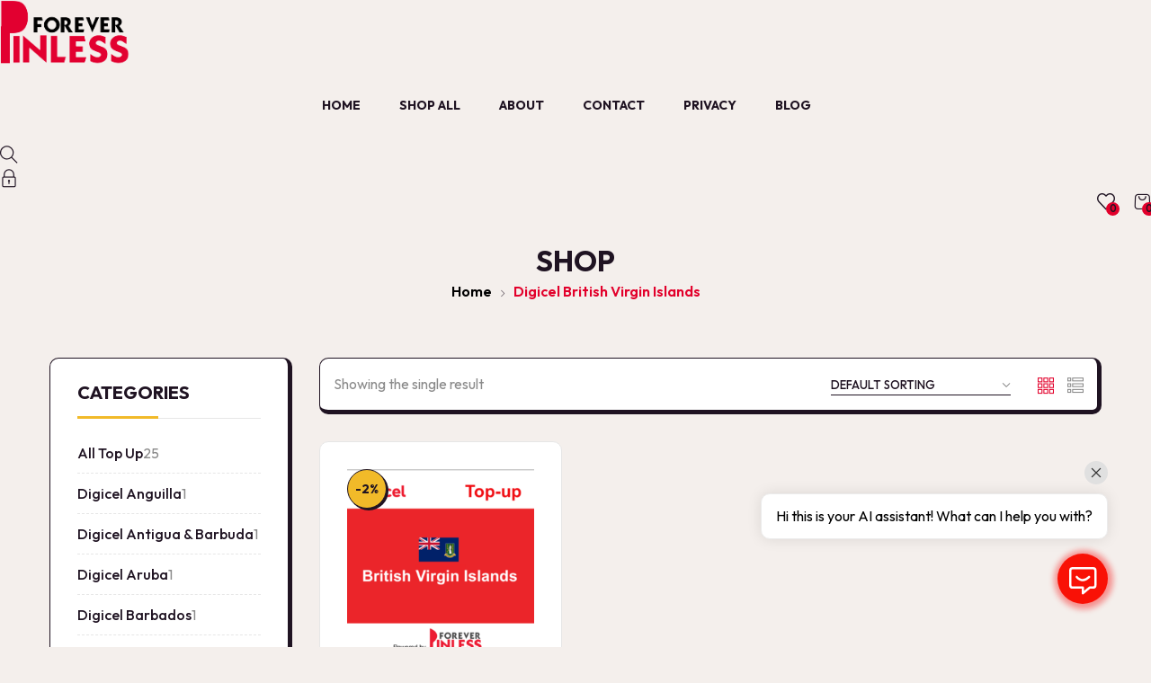

--- FILE ---
content_type: text/html; charset=UTF-8
request_url: https://www.foreverpinless.com/product-category/digicel-british-virgin-islands/
body_size: 33844
content:
<!DOCTYPE html>
<html dir="ltr" lang="en-US" prefix="og: https://ogp.me/ns#" class="no-js">
<head>
	<meta charset="UTF-8">
	<meta name="viewport" content="width=device-width">
	<link rel="profile" href="//gmpg.org/xfn/11" />

	<title>Digicel British Virgin Islands - Forever Pinless</title>
	<style>img:is([sizes="auto" i], [sizes^="auto," i]) { contain-intrinsic-size: 3000px 1500px }</style>
	
		<!-- All in One SEO 4.9.3 - aioseo.com -->
	<meta name="robots" content="max-image-preview:large" />
	<link rel="canonical" href="https://www.foreverpinless.com/product-category/digicel-british-virgin-islands/" />
	<meta name="generator" content="All in One SEO (AIOSEO) 4.9.3" />
		<script type="application/ld+json" class="aioseo-schema">
			{"@context":"https:\/\/schema.org","@graph":[{"@type":"BreadcrumbList","@id":"https:\/\/www.foreverpinless.com\/product-category\/digicel-british-virgin-islands\/#breadcrumblist","itemListElement":[{"@type":"ListItem","@id":"https:\/\/www.foreverpinless.com#listItem","position":1,"name":"Home","item":"https:\/\/www.foreverpinless.com","nextItem":{"@type":"ListItem","@id":"https:\/\/www.foreverpinless.com\/shop-2\/#listItem","name":"Shop"}},{"@type":"ListItem","@id":"https:\/\/www.foreverpinless.com\/shop-2\/#listItem","position":2,"name":"Shop","item":"https:\/\/www.foreverpinless.com\/shop-2\/","nextItem":{"@type":"ListItem","@id":"https:\/\/www.foreverpinless.com\/product-category\/digicel-british-virgin-islands\/#listItem","name":"Digicel British Virgin Islands"},"previousItem":{"@type":"ListItem","@id":"https:\/\/www.foreverpinless.com#listItem","name":"Home"}},{"@type":"ListItem","@id":"https:\/\/www.foreverpinless.com\/product-category\/digicel-british-virgin-islands\/#listItem","position":3,"name":"Digicel British Virgin Islands","previousItem":{"@type":"ListItem","@id":"https:\/\/www.foreverpinless.com\/shop-2\/#listItem","name":"Shop"}}]},{"@type":"CollectionPage","@id":"https:\/\/www.foreverpinless.com\/product-category\/digicel-british-virgin-islands\/#collectionpage","url":"https:\/\/www.foreverpinless.com\/product-category\/digicel-british-virgin-islands\/","name":"Digicel British Virgin Islands - Forever Pinless","inLanguage":"en-US","isPartOf":{"@id":"https:\/\/www.foreverpinless.com\/#website"},"breadcrumb":{"@id":"https:\/\/www.foreverpinless.com\/product-category\/digicel-british-virgin-islands\/#breadcrumblist"}},{"@type":"Organization","@id":"https:\/\/www.foreverpinless.com\/#organization","name":"Forever Pinless","description":"Digicel Online Top up","url":"https:\/\/www.foreverpinless.com\/","telephone":"+19175865229","logo":{"@type":"ImageObject","url":"https:\/\/www.foreverpinless.com\/wp-content\/uploads\/2023\/10\/Pinless-logo.png","@id":"https:\/\/www.foreverpinless.com\/product-category\/digicel-british-virgin-islands\/#organizationLogo","width":243,"height":102,"caption":"Forever Pinless logo"},"image":{"@id":"https:\/\/www.foreverpinless.com\/product-category\/digicel-british-virgin-islands\/#organizationLogo"}},{"@type":"WebSite","@id":"https:\/\/www.foreverpinless.com\/#website","url":"https:\/\/www.foreverpinless.com\/","name":"foreverpinless.com","description":"Digicel Online Top up","inLanguage":"en-US","publisher":{"@id":"https:\/\/www.foreverpinless.com\/#organization"}}]}
		</script>
		<!-- All in One SEO -->

<link rel='dns-prefetch' href='//fonts.googleapis.com' />
<link rel='dns-prefetch' href='//cdn.openshareweb.com' />
<link rel='dns-prefetch' href='//cdn.shareaholic.net' />
<link rel='dns-prefetch' href='//www.shareaholic.net' />
<link rel='dns-prefetch' href='//analytics.shareaholic.com' />
<link rel='dns-prefetch' href='//recs.shareaholic.com' />
<link rel='dns-prefetch' href='//partner.shareaholic.com' />
<link rel='dns-prefetch' href='//www.googletagmanager.com' />
<link rel="alternate" type="application/rss+xml" title="Forever Pinless &raquo; Feed" href="https://www.foreverpinless.com/feed/" />
<link rel="alternate" type="application/rss+xml" title="Forever Pinless &raquo; Comments Feed" href="https://www.foreverpinless.com/comments/feed/" />
<link rel="alternate" type="application/rss+xml" title="Forever Pinless &raquo; Digicel British Virgin Islands Category Feed" href="https://www.foreverpinless.com/product-category/digicel-british-virgin-islands/feed/" />
<!-- Shareaholic - https://www.shareaholic.com -->
<link rel='preload' href='//cdn.shareaholic.net/assets/pub/shareaholic.js' as='script'/>
<script data-no-minify='1' data-cfasync='false'>
_SHR_SETTINGS = {"endpoints":{"local_recs_url":"https:\/\/www.foreverpinless.com\/wp-admin\/admin-ajax.php?action=shareaholic_permalink_related","ajax_url":"https:\/\/www.foreverpinless.com\/wp-admin\/admin-ajax.php"},"site_id":"56a3a6e066bbbcdb6e1535366658c5be"};
</script>
<script data-no-minify='1' data-cfasync='false' src='//cdn.shareaholic.net/assets/pub/shareaholic.js' data-shr-siteid='56a3a6e066bbbcdb6e1535366658c5be' async ></script>

<!-- Shareaholic Content Tags -->
<meta name='shareaholic:site_name' content='Forever Pinless' />
<meta name='shareaholic:language' content='en-US' />
<meta name='shareaholic:site_id' content='56a3a6e066bbbcdb6e1535366658c5be' />
<meta name='shareaholic:wp_version' content='9.7.13' />

<!-- Shareaholic Content Tags End -->
		<!-- This site uses the Google Analytics by MonsterInsights plugin v9.11.1 - Using Analytics tracking - https://www.monsterinsights.com/ -->
		<!-- Note: MonsterInsights is not currently configured on this site. The site owner needs to authenticate with Google Analytics in the MonsterInsights settings panel. -->
					<!-- No tracking code set -->
				<!-- / Google Analytics by MonsterInsights -->
		<script type="text/javascript">
/* <![CDATA[ */
window._wpemojiSettings = {"baseUrl":"https:\/\/s.w.org\/images\/core\/emoji\/16.0.1\/72x72\/","ext":".png","svgUrl":"https:\/\/s.w.org\/images\/core\/emoji\/16.0.1\/svg\/","svgExt":".svg","source":{"concatemoji":"https:\/\/www.foreverpinless.com\/wp-includes\/js\/wp-emoji-release.min.js?ver=6.8.3"}};
/*! This file is auto-generated */
!function(s,n){var o,i,e;function c(e){try{var t={supportTests:e,timestamp:(new Date).valueOf()};sessionStorage.setItem(o,JSON.stringify(t))}catch(e){}}function p(e,t,n){e.clearRect(0,0,e.canvas.width,e.canvas.height),e.fillText(t,0,0);var t=new Uint32Array(e.getImageData(0,0,e.canvas.width,e.canvas.height).data),a=(e.clearRect(0,0,e.canvas.width,e.canvas.height),e.fillText(n,0,0),new Uint32Array(e.getImageData(0,0,e.canvas.width,e.canvas.height).data));return t.every(function(e,t){return e===a[t]})}function u(e,t){e.clearRect(0,0,e.canvas.width,e.canvas.height),e.fillText(t,0,0);for(var n=e.getImageData(16,16,1,1),a=0;a<n.data.length;a++)if(0!==n.data[a])return!1;return!0}function f(e,t,n,a){switch(t){case"flag":return n(e,"\ud83c\udff3\ufe0f\u200d\u26a7\ufe0f","\ud83c\udff3\ufe0f\u200b\u26a7\ufe0f")?!1:!n(e,"\ud83c\udde8\ud83c\uddf6","\ud83c\udde8\u200b\ud83c\uddf6")&&!n(e,"\ud83c\udff4\udb40\udc67\udb40\udc62\udb40\udc65\udb40\udc6e\udb40\udc67\udb40\udc7f","\ud83c\udff4\u200b\udb40\udc67\u200b\udb40\udc62\u200b\udb40\udc65\u200b\udb40\udc6e\u200b\udb40\udc67\u200b\udb40\udc7f");case"emoji":return!a(e,"\ud83e\udedf")}return!1}function g(e,t,n,a){var r="undefined"!=typeof WorkerGlobalScope&&self instanceof WorkerGlobalScope?new OffscreenCanvas(300,150):s.createElement("canvas"),o=r.getContext("2d",{willReadFrequently:!0}),i=(o.textBaseline="top",o.font="600 32px Arial",{});return e.forEach(function(e){i[e]=t(o,e,n,a)}),i}function t(e){var t=s.createElement("script");t.src=e,t.defer=!0,s.head.appendChild(t)}"undefined"!=typeof Promise&&(o="wpEmojiSettingsSupports",i=["flag","emoji"],n.supports={everything:!0,everythingExceptFlag:!0},e=new Promise(function(e){s.addEventListener("DOMContentLoaded",e,{once:!0})}),new Promise(function(t){var n=function(){try{var e=JSON.parse(sessionStorage.getItem(o));if("object"==typeof e&&"number"==typeof e.timestamp&&(new Date).valueOf()<e.timestamp+604800&&"object"==typeof e.supportTests)return e.supportTests}catch(e){}return null}();if(!n){if("undefined"!=typeof Worker&&"undefined"!=typeof OffscreenCanvas&&"undefined"!=typeof URL&&URL.createObjectURL&&"undefined"!=typeof Blob)try{var e="postMessage("+g.toString()+"("+[JSON.stringify(i),f.toString(),p.toString(),u.toString()].join(",")+"));",a=new Blob([e],{type:"text/javascript"}),r=new Worker(URL.createObjectURL(a),{name:"wpTestEmojiSupports"});return void(r.onmessage=function(e){c(n=e.data),r.terminate(),t(n)})}catch(e){}c(n=g(i,f,p,u))}t(n)}).then(function(e){for(var t in e)n.supports[t]=e[t],n.supports.everything=n.supports.everything&&n.supports[t],"flag"!==t&&(n.supports.everythingExceptFlag=n.supports.everythingExceptFlag&&n.supports[t]);n.supports.everythingExceptFlag=n.supports.everythingExceptFlag&&!n.supports.flag,n.DOMReady=!1,n.readyCallback=function(){n.DOMReady=!0}}).then(function(){return e}).then(function(){var e;n.supports.everything||(n.readyCallback(),(e=n.source||{}).concatemoji?t(e.concatemoji):e.wpemoji&&e.twemoji&&(t(e.twemoji),t(e.wpemoji)))}))}((window,document),window._wpemojiSettings);
/* ]]> */
</script>

<style id='wp-emoji-styles-inline-css' type='text/css'>

	img.wp-smiley, img.emoji {
		display: inline !important;
		border: none !important;
		box-shadow: none !important;
		height: 1em !important;
		width: 1em !important;
		margin: 0 0.07em !important;
		vertical-align: -0.1em !important;
		background: none !important;
		padding: 0 !important;
	}
</style>
<style id='classic-theme-styles-inline-css' type='text/css'>
/*! This file is auto-generated */
.wp-block-button__link{color:#fff;background-color:#32373c;border-radius:9999px;box-shadow:none;text-decoration:none;padding:calc(.667em + 2px) calc(1.333em + 2px);font-size:1.125em}.wp-block-file__button{background:#32373c;color:#fff;text-decoration:none}
</style>
<link rel='stylesheet' id='aioseo/css/src/vue/standalone/blocks/table-of-contents/global.scss-css' href='https://www.foreverpinless.com/wp-content/plugins/all-in-one-seo-pack/dist/Lite/assets/css/table-of-contents/global.e90f6d47.css?ver=4.9.3' type='text/css' media='all' />
<style id='global-styles-inline-css' type='text/css'>
:root{--wp--preset--aspect-ratio--square: 1;--wp--preset--aspect-ratio--4-3: 4/3;--wp--preset--aspect-ratio--3-4: 3/4;--wp--preset--aspect-ratio--3-2: 3/2;--wp--preset--aspect-ratio--2-3: 2/3;--wp--preset--aspect-ratio--16-9: 16/9;--wp--preset--aspect-ratio--9-16: 9/16;--wp--preset--color--black: #000000;--wp--preset--color--cyan-bluish-gray: #abb8c3;--wp--preset--color--white: #ffffff;--wp--preset--color--pale-pink: #f78da7;--wp--preset--color--vivid-red: #cf2e2e;--wp--preset--color--luminous-vivid-orange: #ff6900;--wp--preset--color--luminous-vivid-amber: #fcb900;--wp--preset--color--light-green-cyan: #7bdcb5;--wp--preset--color--vivid-green-cyan: #00d084;--wp--preset--color--pale-cyan-blue: #8ed1fc;--wp--preset--color--vivid-cyan-blue: #0693e3;--wp--preset--color--vivid-purple: #9b51e0;--wp--preset--gradient--vivid-cyan-blue-to-vivid-purple: linear-gradient(135deg,rgba(6,147,227,1) 0%,rgb(155,81,224) 100%);--wp--preset--gradient--light-green-cyan-to-vivid-green-cyan: linear-gradient(135deg,rgb(122,220,180) 0%,rgb(0,208,130) 100%);--wp--preset--gradient--luminous-vivid-amber-to-luminous-vivid-orange: linear-gradient(135deg,rgba(252,185,0,1) 0%,rgba(255,105,0,1) 100%);--wp--preset--gradient--luminous-vivid-orange-to-vivid-red: linear-gradient(135deg,rgba(255,105,0,1) 0%,rgb(207,46,46) 100%);--wp--preset--gradient--very-light-gray-to-cyan-bluish-gray: linear-gradient(135deg,rgb(238,238,238) 0%,rgb(169,184,195) 100%);--wp--preset--gradient--cool-to-warm-spectrum: linear-gradient(135deg,rgb(74,234,220) 0%,rgb(151,120,209) 20%,rgb(207,42,186) 40%,rgb(238,44,130) 60%,rgb(251,105,98) 80%,rgb(254,248,76) 100%);--wp--preset--gradient--blush-light-purple: linear-gradient(135deg,rgb(255,206,236) 0%,rgb(152,150,240) 100%);--wp--preset--gradient--blush-bordeaux: linear-gradient(135deg,rgb(254,205,165) 0%,rgb(254,45,45) 50%,rgb(107,0,62) 100%);--wp--preset--gradient--luminous-dusk: linear-gradient(135deg,rgb(255,203,112) 0%,rgb(199,81,192) 50%,rgb(65,88,208) 100%);--wp--preset--gradient--pale-ocean: linear-gradient(135deg,rgb(255,245,203) 0%,rgb(182,227,212) 50%,rgb(51,167,181) 100%);--wp--preset--gradient--electric-grass: linear-gradient(135deg,rgb(202,248,128) 0%,rgb(113,206,126) 100%);--wp--preset--gradient--midnight: linear-gradient(135deg,rgb(2,3,129) 0%,rgb(40,116,252) 100%);--wp--preset--font-size--small: 13px;--wp--preset--font-size--medium: 20px;--wp--preset--font-size--large: 36px;--wp--preset--font-size--x-large: 42px;--wp--preset--spacing--20: 0.44rem;--wp--preset--spacing--30: 0.67rem;--wp--preset--spacing--40: 1rem;--wp--preset--spacing--50: 1.5rem;--wp--preset--spacing--60: 2.25rem;--wp--preset--spacing--70: 3.38rem;--wp--preset--spacing--80: 5.06rem;--wp--preset--shadow--natural: 6px 6px 9px rgba(0, 0, 0, 0.2);--wp--preset--shadow--deep: 12px 12px 50px rgba(0, 0, 0, 0.4);--wp--preset--shadow--sharp: 6px 6px 0px rgba(0, 0, 0, 0.2);--wp--preset--shadow--outlined: 6px 6px 0px -3px rgba(255, 255, 255, 1), 6px 6px rgba(0, 0, 0, 1);--wp--preset--shadow--crisp: 6px 6px 0px rgba(0, 0, 0, 1);}:where(.is-layout-flex){gap: 0.5em;}:where(.is-layout-grid){gap: 0.5em;}body .is-layout-flex{display: flex;}.is-layout-flex{flex-wrap: wrap;align-items: center;}.is-layout-flex > :is(*, div){margin: 0;}body .is-layout-grid{display: grid;}.is-layout-grid > :is(*, div){margin: 0;}:where(.wp-block-columns.is-layout-flex){gap: 2em;}:where(.wp-block-columns.is-layout-grid){gap: 2em;}:where(.wp-block-post-template.is-layout-flex){gap: 1.25em;}:where(.wp-block-post-template.is-layout-grid){gap: 1.25em;}.has-black-color{color: var(--wp--preset--color--black) !important;}.has-cyan-bluish-gray-color{color: var(--wp--preset--color--cyan-bluish-gray) !important;}.has-white-color{color: var(--wp--preset--color--white) !important;}.has-pale-pink-color{color: var(--wp--preset--color--pale-pink) !important;}.has-vivid-red-color{color: var(--wp--preset--color--vivid-red) !important;}.has-luminous-vivid-orange-color{color: var(--wp--preset--color--luminous-vivid-orange) !important;}.has-luminous-vivid-amber-color{color: var(--wp--preset--color--luminous-vivid-amber) !important;}.has-light-green-cyan-color{color: var(--wp--preset--color--light-green-cyan) !important;}.has-vivid-green-cyan-color{color: var(--wp--preset--color--vivid-green-cyan) !important;}.has-pale-cyan-blue-color{color: var(--wp--preset--color--pale-cyan-blue) !important;}.has-vivid-cyan-blue-color{color: var(--wp--preset--color--vivid-cyan-blue) !important;}.has-vivid-purple-color{color: var(--wp--preset--color--vivid-purple) !important;}.has-black-background-color{background-color: var(--wp--preset--color--black) !important;}.has-cyan-bluish-gray-background-color{background-color: var(--wp--preset--color--cyan-bluish-gray) !important;}.has-white-background-color{background-color: var(--wp--preset--color--white) !important;}.has-pale-pink-background-color{background-color: var(--wp--preset--color--pale-pink) !important;}.has-vivid-red-background-color{background-color: var(--wp--preset--color--vivid-red) !important;}.has-luminous-vivid-orange-background-color{background-color: var(--wp--preset--color--luminous-vivid-orange) !important;}.has-luminous-vivid-amber-background-color{background-color: var(--wp--preset--color--luminous-vivid-amber) !important;}.has-light-green-cyan-background-color{background-color: var(--wp--preset--color--light-green-cyan) !important;}.has-vivid-green-cyan-background-color{background-color: var(--wp--preset--color--vivid-green-cyan) !important;}.has-pale-cyan-blue-background-color{background-color: var(--wp--preset--color--pale-cyan-blue) !important;}.has-vivid-cyan-blue-background-color{background-color: var(--wp--preset--color--vivid-cyan-blue) !important;}.has-vivid-purple-background-color{background-color: var(--wp--preset--color--vivid-purple) !important;}.has-black-border-color{border-color: var(--wp--preset--color--black) !important;}.has-cyan-bluish-gray-border-color{border-color: var(--wp--preset--color--cyan-bluish-gray) !important;}.has-white-border-color{border-color: var(--wp--preset--color--white) !important;}.has-pale-pink-border-color{border-color: var(--wp--preset--color--pale-pink) !important;}.has-vivid-red-border-color{border-color: var(--wp--preset--color--vivid-red) !important;}.has-luminous-vivid-orange-border-color{border-color: var(--wp--preset--color--luminous-vivid-orange) !important;}.has-luminous-vivid-amber-border-color{border-color: var(--wp--preset--color--luminous-vivid-amber) !important;}.has-light-green-cyan-border-color{border-color: var(--wp--preset--color--light-green-cyan) !important;}.has-vivid-green-cyan-border-color{border-color: var(--wp--preset--color--vivid-green-cyan) !important;}.has-pale-cyan-blue-border-color{border-color: var(--wp--preset--color--pale-cyan-blue) !important;}.has-vivid-cyan-blue-border-color{border-color: var(--wp--preset--color--vivid-cyan-blue) !important;}.has-vivid-purple-border-color{border-color: var(--wp--preset--color--vivid-purple) !important;}.has-vivid-cyan-blue-to-vivid-purple-gradient-background{background: var(--wp--preset--gradient--vivid-cyan-blue-to-vivid-purple) !important;}.has-light-green-cyan-to-vivid-green-cyan-gradient-background{background: var(--wp--preset--gradient--light-green-cyan-to-vivid-green-cyan) !important;}.has-luminous-vivid-amber-to-luminous-vivid-orange-gradient-background{background: var(--wp--preset--gradient--luminous-vivid-amber-to-luminous-vivid-orange) !important;}.has-luminous-vivid-orange-to-vivid-red-gradient-background{background: var(--wp--preset--gradient--luminous-vivid-orange-to-vivid-red) !important;}.has-very-light-gray-to-cyan-bluish-gray-gradient-background{background: var(--wp--preset--gradient--very-light-gray-to-cyan-bluish-gray) !important;}.has-cool-to-warm-spectrum-gradient-background{background: var(--wp--preset--gradient--cool-to-warm-spectrum) !important;}.has-blush-light-purple-gradient-background{background: var(--wp--preset--gradient--blush-light-purple) !important;}.has-blush-bordeaux-gradient-background{background: var(--wp--preset--gradient--blush-bordeaux) !important;}.has-luminous-dusk-gradient-background{background: var(--wp--preset--gradient--luminous-dusk) !important;}.has-pale-ocean-gradient-background{background: var(--wp--preset--gradient--pale-ocean) !important;}.has-electric-grass-gradient-background{background: var(--wp--preset--gradient--electric-grass) !important;}.has-midnight-gradient-background{background: var(--wp--preset--gradient--midnight) !important;}.has-small-font-size{font-size: var(--wp--preset--font-size--small) !important;}.has-medium-font-size{font-size: var(--wp--preset--font-size--medium) !important;}.has-large-font-size{font-size: var(--wp--preset--font-size--large) !important;}.has-x-large-font-size{font-size: var(--wp--preset--font-size--x-large) !important;}
:where(.wp-block-post-template.is-layout-flex){gap: 1.25em;}:where(.wp-block-post-template.is-layout-grid){gap: 1.25em;}
:where(.wp-block-columns.is-layout-flex){gap: 2em;}:where(.wp-block-columns.is-layout-grid){gap: 2em;}
:root :where(.wp-block-pullquote){font-size: 1.5em;line-height: 1.6;}
</style>
<link rel='stylesheet' id='contact-form-7-css' href='https://www.foreverpinless.com/wp-content/plugins/contact-form-7/includes/css/styles.css?ver=6.1.4' type='text/css' media='all' />
<link rel='stylesheet' id='goal-salespopup-style-css' href='https://www.foreverpinless.com/wp-content/plugins/goal-salespopup/assets/style.css?ver=1.0.0' type='text/css' media='all' />
<link rel='stylesheet' id='woocommerce-layout-css' href='https://www.foreverpinless.com/wp-content/plugins/woocommerce/assets/css/woocommerce-layout.css?ver=10.4.3' type='text/css' media='all' />
<link rel='stylesheet' id='woocommerce-general-css' href='https://www.foreverpinless.com/wp-content/plugins/woocommerce/assets/css/woocommerce.css?ver=10.4.3' type='text/css' media='all' />
<style id='woocommerce-inline-inline-css' type='text/css'>
.woocommerce form .form-row .required { visibility: visible; }
</style>
<link rel='stylesheet' id='woo-variation-swatches-css' href='https://www.foreverpinless.com/wp-content/plugins/woo-variation-swatches/assets/css/frontend.min.css?ver=1762882131' type='text/css' media='all' />
<style id='woo-variation-swatches-inline-css' type='text/css'>
:root {
--wvs-tick:url("data:image/svg+xml;utf8,%3Csvg filter='drop-shadow(0px 0px 2px rgb(0 0 0 / .8))' xmlns='http://www.w3.org/2000/svg'  viewBox='0 0 30 30'%3E%3Cpath fill='none' stroke='%23ffffff' stroke-linecap='round' stroke-linejoin='round' stroke-width='4' d='M4 16L11 23 27 7'/%3E%3C/svg%3E");

--wvs-cross:url("data:image/svg+xml;utf8,%3Csvg filter='drop-shadow(0px 0px 5px rgb(255 255 255 / .6))' xmlns='http://www.w3.org/2000/svg' width='72px' height='72px' viewBox='0 0 24 24'%3E%3Cpath fill='none' stroke='%23ff0000' stroke-linecap='round' stroke-width='0.6' d='M5 5L19 19M19 5L5 19'/%3E%3C/svg%3E");
--wvs-single-product-item-width:30px;
--wvs-single-product-item-height:30px;
--wvs-single-product-item-font-size:16px}
</style>
<link rel='stylesheet' id='hint-css' href='https://www.foreverpinless.com/wp-content/plugins/woo-smart-compare/assets/libs/hint/hint.min.css?ver=6.8.3' type='text/css' media='all' />
<link rel='stylesheet' id='perfect-scrollbar-css' href='https://www.foreverpinless.com/wp-content/plugins/woo-smart-compare/assets/libs/perfect-scrollbar/css/perfect-scrollbar.min.css?ver=6.8.3' type='text/css' media='all' />
<link rel='stylesheet' id='perfect-scrollbar-wpc-css' href='https://www.foreverpinless.com/wp-content/plugins/woo-smart-compare/assets/libs/perfect-scrollbar/css/custom-theme.css?ver=6.8.3' type='text/css' media='all' />
<link rel='stylesheet' id='woosc-frontend-css' href='https://www.foreverpinless.com/wp-content/plugins/woo-smart-compare/assets/css/frontend.css?ver=6.5.3' type='text/css' media='all' />
<link rel='stylesheet' id='woosw-icons-css' href='https://www.foreverpinless.com/wp-content/plugins/woo-smart-wishlist/assets/css/icons.css?ver=5.0.8' type='text/css' media='all' />
<link rel='stylesheet' id='woosw-frontend-css' href='https://www.foreverpinless.com/wp-content/plugins/woo-smart-wishlist/assets/css/frontend.css?ver=5.0.8' type='text/css' media='all' />
<style id='woosw-frontend-inline-css' type='text/css'>
.woosw-popup .woosw-popup-inner .woosw-popup-content .woosw-popup-content-bot .woosw-notice { background-color: #5fbd74; } .woosw-popup .woosw-popup-inner .woosw-popup-content .woosw-popup-content-bot .woosw-popup-content-bot-inner a:hover { color: #5fbd74; border-color: #5fbd74; } 
</style>
<link rel='stylesheet' id='select2-css' href='https://www.foreverpinless.com/wp-content/plugins/woocommerce/assets/css/select2.css?ver=10.4.3' type='text/css' media='all' />
<link rel='stylesheet' id='bruno-wc-quantity-increment-css' href='https://www.foreverpinless.com/wp-content/themes/bruno/css/wc-quantity-increment.css?ver=6.8.3' type='text/css' media='all' />
<link rel='stylesheet' id='bruno-woocommerce-css' href='https://www.foreverpinless.com/wp-content/themes/bruno/sass/woocommerce.css?ver=1.0.3' type='text/css' media='all' />
<link rel='stylesheet' id='bruno-child-style-css' href='https://www.foreverpinless.com/wp-content/themes/bruno-child/style.css?ver=6.8.3' type='text/css' media='all' />
<link rel='stylesheet' id='bruno-theme-fonts-css' href='https://fonts.googleapis.com/css?family=Outfit:300,400,500,600,700,800,900&#038;subset=latin%2Clatin-ext' type='text/css' media='all' />
<link rel='stylesheet' id='all-awesome-css' href='https://www.foreverpinless.com/wp-content/themes/bruno/css/all-awesome.css?ver=5.11.2' type='text/css' media='all' />
<link rel='stylesheet' id='font-icomoon-css' href='https://www.foreverpinless.com/wp-content/themes/bruno/css/font-icomoon.css?ver=1.0.3' type='text/css' media='all' />
<link rel='stylesheet' id='font-themify-css' href='https://www.foreverpinless.com/wp-content/themes/bruno/css/themify-icons.css?ver=1.0.3' type='text/css' media='all' />
<link rel='stylesheet' id='font-eleganticon-css' href='https://www.foreverpinless.com/wp-content/themes/bruno/css/eleganticon-style.css?ver=1.0.3' type='text/css' media='all' />
<link rel='stylesheet' id='animate-css' href='https://www.foreverpinless.com/wp-content/themes/bruno/css/animate.css?ver=3.6.0' type='text/css' media='all' />
<link rel='stylesheet' id='bootstrap-css' href='https://www.foreverpinless.com/wp-content/themes/bruno/sass/bootstrap.css?ver=3.2.0' type='text/css' media='all' />
<link rel='stylesheet' id='slick-css' href='https://www.foreverpinless.com/wp-content/themes/bruno/css/slick.css?ver=1.8.0' type='text/css' media='all' />
<link rel='stylesheet' id='magnific-popup-css' href='https://www.foreverpinless.com/wp-content/themes/bruno/css/magnific-popup.css?ver=1.1.0' type='text/css' media='all' />
<link rel='stylesheet' id='sliding-menu-css' href='https://www.foreverpinless.com/wp-content/themes/bruno/css/sliding-menu.min.css?ver=0.3.0' type='text/css' media='all' />
<link rel='stylesheet' id='bruno-woocommerce-smallscreen-css' href='https://www.foreverpinless.com/wp-content/themes/bruno/css/woocommerce-smallscreen.css?ver=6.8.3' type='text/css' media='all' />
<link rel='stylesheet' id='bruno-template-css' href='https://www.foreverpinless.com/wp-content/themes/bruno/sass/template.css?ver=1.0' type='text/css' media='all' />
<style id='bruno-template-inline-css' type='text/css'>
/* seting background main */.woocommerce-account .woocommerce-MyAccount-navigation .woocommerce-MyAccount-navigation-link a::before ,.goal-checkout-step li.active,.details-product .goal-woocommerce-product-gallery-thumbs.vertical .slick-arrow:hover i, .details-product .goal-woocommerce-product-gallery-thumbs.vertical .slick-arrow:focus i,.product-block-list .quickview:hover, .product-block-list .quickview:focus,.goal-pagination .page-numbers li > span:hover, .goal-pagination .page-numbers li > span.current, .goal-pagination .page-numbers li > a:hover, .goal-pagination .page-numbers li > a.current, .goal-pagination .pagination li > span:hover, .goal-pagination .pagination li > span.current, .goal-pagination .pagination li > a:hover, .goal-pagination .pagination li > a.current,.wishlist-icon .count, .mini-cart .count,.woocommerce .widget_price_filter .price_slider_amount .button,.woocommerce .widget_price_filter .ui-slider .ui-slider-handle,.woocommerce .widget_price_filter .ui-slider .ui-slider-range,.widget-countdown.style3 .title::before,.slick-carousel .slick-arrow:hover, .slick-carousel .slick-arrow:active, .slick-carousel .slick-arrow:focus,.add-fix-top,.widget .widget-title::after, .widget .widgettitle::after, .widget .widget-heading::after,.slick-carousel .slick-dots li.slick-active button,.bg-theme,.vertical-wrapper .title-vertical, table.variations .tawcvs-swatches .swatch-label.selected, .widget-social .social a:hover, .widget-social .social a:focus,.goal-pagination > span:hover, .goal-pagination > span.current, .goal-pagination > a:hover, .goal-pagination > a.current,.woocommerce .percent-sale, .woocommerce span.onsale, .goal-topcart .offcanvas-content .title-cart-canvas,.widget-team .top-image .social a{background-color: #e2002b ;}/* setting color*/.header-mobile .mobile-vertical-menu-title:hover, .header-mobile .mobile-vertical-menu-title.active,.dokan-store-menu #cat-drop-stack > ul a:hover, .dokan-store-menu #cat-drop-stack > ul:focus,.shopping_cart_content .cart_list .quantity,#order_review .order-total .amount, #order_review .cart-subtotal .amount,.woocommerce-account .woocommerce-MyAccount-navigation .woocommerce-MyAccount-navigation-link.is-active > a, .woocommerce-account .woocommerce-MyAccount-navigation .woocommerce-MyAccount-navigation-link:hover > a, .woocommerce-account .woocommerce-MyAccount-navigation .woocommerce-MyAccount-navigation-link:active > a,.woocommerce table.shop_table tbody .product-subtotal,.woocommerce div.product p.price,.goal-breadscrumb .breadcrumb a:hover, .goal-breadscrumb .breadcrumb a:active,.details-product .title-cat-wishlist-wrapper .yith-wcwl-add-to-wishlist a:focus, .details-product .title-cat-wishlist-wrapper .yith-wcwl-add-to-wishlist a:hover,.details-product .title-cat-wishlist-wrapper .yith-wcwl-add-to-wishlist a:not(.add_to_wishlist),.details-product .product_meta a,.product-block-list .yith-wcwl-add-to-wishlist a:not(.add_to_wishlist),.product-block-list .yith-wcwl-add-to-wishlist a:hover, .product-block-list .yith-wcwl-add-to-wishlist a:focus,.goal-filter .change-view:hover, .goal-filter .change-view.active,.woocommerce-widget-layered-nav-list .woocommerce-widget-layered-nav-list__item > a:hover, .woocommerce-widget-layered-nav-list .woocommerce-widget-layered-nav-list__item > a:active,.mobile-sidebar-btn,.btn-readmore:hover,.goal-countdown .times > div > span,.btn-link,.goal-vertical-menu > li > a > i, .goal-vertical-menu > li > a > img,.megamenu .dropdown-menu li > a:hover, .megamenu .dropdown-menu li > a:active,.goal-footer a:hover, .goal-footer a:focus, .goal-footer a:active, .megamenu .dropdown-menu li.current-menu-item > a, .megamenu .dropdown-menu li.open > a, .megamenu .dropdown-menu li.active > a, .comment-list .comment-reply-link, .comment-list .comment-edit-link, .product-categories li.current-cat-parent > a, .product-categories li.current-cat > a, .product-categories li:hover > a,.detail-post .top-info i, .detail-post .entry-content-detail .list-categories:before,.post-layout .top-info i,.post-layout .list-categories:before,.megamenu > li:hover > a, .megamenu > li.active > a, .goal-breadscrumb .breadcrumb .active,.post-layout .top-info a, .post-layout .top-info span, #recentcomments > li:before, .wp-block-latest-comments > li:before,.tabs-v1 .nav-tabs > li.active > a,.add-to-cart-bottom-wrapper .woocommerce-Price-amount,.woocommerce ul.product_list_widget .woocommerce-Price-amount, .product-categories li.current-cat-parent > .count, .product-categories li.current-cat > .count, .product-categories li:hover > .count,.woocommerce .star-rating span:before{color: #e2002b !important;}/* setting border color*/.goal-checkout-step li.active::after,.details-product .goal-woocommerce-product-gallery-thumbs .slick-slide:hover .thumbs-inner, .details-product .goal-woocommerce-product-gallery-thumbs .slick-slide:active .thumbs-inner, .details-product .goal-woocommerce-product-gallery-thumbs .slick-slide.slick-current .thumbs-inner,.product-block-list:hover,.border-theme, .widget-social .social a:hover, .widget-social .social a:focus, .post .entry-description .wp-block-quote,.tabs-v1 .nav-tabs > li.active{border-color: #e2002b !important;}.details-product .information .price,.product-block-list .price,.text-theme{color: #e2002b !important;}.goal-checkout-step li.active .inner::after {border-color: #fff #e2002b;}.goal-loader-inner:before{border-color: #e2002b;}
</style>
<link rel='stylesheet' id='bruno-style-css' href='https://www.foreverpinless.com/wp-content/themes/bruno/style.css?ver=1.0' type='text/css' media='all' />
<script type="text/template" id="tmpl-variation-template">
	<div class="woocommerce-variation-description">{{{ data.variation.variation_description }}}</div>
	<div class="woocommerce-variation-price">{{{ data.variation.price_html }}}</div>
	<div class="woocommerce-variation-availability">{{{ data.variation.availability_html }}}</div>
</script>
<script type="text/template" id="tmpl-unavailable-variation-template">
	<p role="alert">Sorry, this product is unavailable. Please choose a different combination.</p>
</script>
<script type="text/javascript" src="https://www.foreverpinless.com/wp-includes/js/jquery/jquery.min.js?ver=3.7.1" id="jquery-core-js"></script>
<script type="text/javascript" src="https://www.foreverpinless.com/wp-includes/js/jquery/jquery-migrate.min.js?ver=3.4.1" id="jquery-migrate-js"></script>
<script type="text/javascript" src="https://www.foreverpinless.com/wp-content/plugins/woocommerce/assets/js/jquery-blockui/jquery.blockUI.min.js?ver=2.7.0-wc.10.4.3" id="wc-jquery-blockui-js" data-wp-strategy="defer"></script>
<script type="text/javascript" id="wc-add-to-cart-js-extra">
/* <![CDATA[ */
var wc_add_to_cart_params = {"ajax_url":"\/wp-admin\/admin-ajax.php","wc_ajax_url":"\/?wc-ajax=%%endpoint%%","i18n_view_cart":"View cart","cart_url":"https:\/\/www.foreverpinless.com\/cart-2\/","is_cart":"","cart_redirect_after_add":"no"};
/* ]]> */
</script>
<script type="text/javascript" src="https://www.foreverpinless.com/wp-content/plugins/woocommerce/assets/js/frontend/add-to-cart.min.js?ver=10.4.3" id="wc-add-to-cart-js" defer="defer" data-wp-strategy="defer"></script>
<script type="text/javascript" src="https://www.foreverpinless.com/wp-content/plugins/woocommerce/assets/js/js-cookie/js.cookie.min.js?ver=2.1.4-wc.10.4.3" id="wc-js-cookie-js" data-wp-strategy="defer"></script>
<script type="text/javascript" id="woocommerce-js-extra">
/* <![CDATA[ */
var woocommerce_params = {"ajax_url":"\/wp-admin\/admin-ajax.php","wc_ajax_url":"\/?wc-ajax=%%endpoint%%","i18n_password_show":"Show password","i18n_password_hide":"Hide password"};
/* ]]> */
</script>
<script type="text/javascript" src="https://www.foreverpinless.com/wp-content/plugins/woocommerce/assets/js/frontend/woocommerce.min.js?ver=10.4.3" id="woocommerce-js" defer="defer" data-wp-strategy="defer"></script>
<script type="text/javascript" src="https://www.foreverpinless.com/wp-includes/js/underscore.min.js?ver=1.13.7" id="underscore-js"></script>
<script type="text/javascript" id="wp-util-js-extra">
/* <![CDATA[ */
var _wpUtilSettings = {"ajax":{"url":"\/wp-admin\/admin-ajax.php"}};
/* ]]> */
</script>
<script type="text/javascript" src="https://www.foreverpinless.com/wp-includes/js/wp-util.min.js?ver=6.8.3" id="wp-util-js"></script>
<script type="text/javascript" src="https://www.foreverpinless.com/wp-content/plugins/woocommerce/assets/js/selectWoo/selectWoo.full.min.js?ver=1.0.9-wc.10.4.3" id="selectWoo-js" defer="defer" data-wp-strategy="defer"></script>
<script type="text/javascript" id="wc-add-to-cart-variation-js-extra">
/* <![CDATA[ */
var wc_add_to_cart_variation_params = {"wc_ajax_url":"\/?wc-ajax=%%endpoint%%","i18n_no_matching_variations_text":"Sorry, no products matched your selection. Please choose a different combination.","i18n_make_a_selection_text":"Please select some product options before adding this product to your cart.","i18n_unavailable_text":"Sorry, this product is unavailable. Please choose a different combination.","i18n_reset_alert_text":"Your selection has been reset. Please select some product options before adding this product to your cart."};
/* ]]> */
</script>
<script type="text/javascript" src="https://www.foreverpinless.com/wp-content/plugins/woocommerce/assets/js/frontend/add-to-cart-variation.min.js?ver=10.4.3" id="wc-add-to-cart-variation-js" defer="defer" data-wp-strategy="defer"></script>
<link rel="https://api.w.org/" href="https://www.foreverpinless.com/wp-json/" /><link rel="alternate" title="JSON" type="application/json" href="https://www.foreverpinless.com/wp-json/wp/v2/product_cat/74" /><link rel="EditURI" type="application/rsd+xml" title="RSD" href="https://www.foreverpinless.com/xmlrpc.php?rsd" />
<meta name="generator" content="WordPress 6.8.3" />
<meta name="generator" content="WooCommerce 10.4.3" />
<meta name="framework" content="Redux 4.1.24" /><meta name="generator" content="Site Kit by Google 1.170.0" /><script>
  window.chatpilotConfig = {
    chatbotId: "22407952e8a34266affeaed0c07ec97e",
    domain: "https://chat.sixpal.ai"
  }
</script>
<script
  src="https://chat.sixpal.ai/embed.min.js"
  charset="utf-8"
  defer
></script>	<noscript><style>.woocommerce-product-gallery{ opacity: 1 !important; }</style></noscript>
	<meta name="generator" content="Elementor 3.34.2; features: additional_custom_breakpoints; settings: css_print_method-external, google_font-enabled, font_display-swap">
			<style>
				.e-con.e-parent:nth-of-type(n+4):not(.e-lazyloaded):not(.e-no-lazyload),
				.e-con.e-parent:nth-of-type(n+4):not(.e-lazyloaded):not(.e-no-lazyload) * {
					background-image: none !important;
				}
				@media screen and (max-height: 1024px) {
					.e-con.e-parent:nth-of-type(n+3):not(.e-lazyloaded):not(.e-no-lazyload),
					.e-con.e-parent:nth-of-type(n+3):not(.e-lazyloaded):not(.e-no-lazyload) * {
						background-image: none !important;
					}
				}
				@media screen and (max-height: 640px) {
					.e-con.e-parent:nth-of-type(n+2):not(.e-lazyloaded):not(.e-no-lazyload),
					.e-con.e-parent:nth-of-type(n+2):not(.e-lazyloaded):not(.e-no-lazyload) * {
						background-image: none !important;
					}
				}
			</style>
			<meta name="generator" content="Powered by Slider Revolution 6.6.14 - responsive, Mobile-Friendly Slider Plugin for WordPress with comfortable drag and drop interface." />
<link rel="icon" href="https://www.foreverpinless.com/wp-content/uploads/2023/10/FP_FAV1-50x50.png" sizes="32x32" />
<link rel="icon" href="https://www.foreverpinless.com/wp-content/uploads/2023/10/FP_FAV1.png" sizes="192x192" />
<link rel="apple-touch-icon" href="https://www.foreverpinless.com/wp-content/uploads/2023/10/FP_FAV1.png" />
<meta name="msapplication-TileImage" content="https://www.foreverpinless.com/wp-content/uploads/2023/10/FP_FAV1.png" />
<script>function setREVStartSize(e){
			//window.requestAnimationFrame(function() {
				window.RSIW = window.RSIW===undefined ? window.innerWidth : window.RSIW;
				window.RSIH = window.RSIH===undefined ? window.innerHeight : window.RSIH;
				try {
					var pw = document.getElementById(e.c).parentNode.offsetWidth,
						newh;
					pw = pw===0 || isNaN(pw) || (e.l=="fullwidth" || e.layout=="fullwidth") ? window.RSIW : pw;
					e.tabw = e.tabw===undefined ? 0 : parseInt(e.tabw);
					e.thumbw = e.thumbw===undefined ? 0 : parseInt(e.thumbw);
					e.tabh = e.tabh===undefined ? 0 : parseInt(e.tabh);
					e.thumbh = e.thumbh===undefined ? 0 : parseInt(e.thumbh);
					e.tabhide = e.tabhide===undefined ? 0 : parseInt(e.tabhide);
					e.thumbhide = e.thumbhide===undefined ? 0 : parseInt(e.thumbhide);
					e.mh = e.mh===undefined || e.mh=="" || e.mh==="auto" ? 0 : parseInt(e.mh,0);
					if(e.layout==="fullscreen" || e.l==="fullscreen")
						newh = Math.max(e.mh,window.RSIH);
					else{
						e.gw = Array.isArray(e.gw) ? e.gw : [e.gw];
						for (var i in e.rl) if (e.gw[i]===undefined || e.gw[i]===0) e.gw[i] = e.gw[i-1];
						e.gh = e.el===undefined || e.el==="" || (Array.isArray(e.el) && e.el.length==0)? e.gh : e.el;
						e.gh = Array.isArray(e.gh) ? e.gh : [e.gh];
						for (var i in e.rl) if (e.gh[i]===undefined || e.gh[i]===0) e.gh[i] = e.gh[i-1];
											
						var nl = new Array(e.rl.length),
							ix = 0,
							sl;
						e.tabw = e.tabhide>=pw ? 0 : e.tabw;
						e.thumbw = e.thumbhide>=pw ? 0 : e.thumbw;
						e.tabh = e.tabhide>=pw ? 0 : e.tabh;
						e.thumbh = e.thumbhide>=pw ? 0 : e.thumbh;
						for (var i in e.rl) nl[i] = e.rl[i]<window.RSIW ? 0 : e.rl[i];
						sl = nl[0];
						for (var i in nl) if (sl>nl[i] && nl[i]>0) { sl = nl[i]; ix=i;}
						var m = pw>(e.gw[ix]+e.tabw+e.thumbw) ? 1 : (pw-(e.tabw+e.thumbw)) / (e.gw[ix]);
						newh =  (e.gh[ix] * m) + (e.tabh + e.thumbh);
					}
					var el = document.getElementById(e.c);
					if (el!==null && el) el.style.height = newh+"px";
					el = document.getElementById(e.c+"_wrapper");
					if (el!==null && el) {
						el.style.height = newh+"px";
						el.style.display = "block";
					}
				} catch(e){
					console.log("Failure at Presize of Slider:" + e)
				}
			//});
		  };</script>
		<style type="text/css" id="wp-custom-css">
			.copyright-bar .disclaimer {
    font-size: 13px;
    line-height: 1.8;
    margin-top: 0.5rem;
    max-width: 80%;
}		</style>
		</head>
<body class="archive tax-product_cat term-digicel-british-virgin-islands term-74 wp-theme-bruno wp-child-theme-bruno-child theme-bruno woocommerce woocommerce-page woocommerce-no-js woo-variation-swatches wvs-behavior-blur wvs-theme-bruno-child wvs-show-label wvs-tooltip body-footer-mobile elementor-default elementor-kit-1741">
<!-- Default Statcounter code for Forever Pinless
https://www.foreverpinless.com/ -->
<script type="text/javascript">
var sc_project=12935200; 
var sc_invisible=1; 
var sc_security="bd94da4c"; 
</script>
<script type="text/javascript"
src="https://www.statcounter.com/counter/counter.js"
async></script>
<noscript><div class="statcounter"><a title="Web Analytics
Made Easy - Statcounter" href="https://statcounter.com/"
target="_blank"><img class="statcounter"
src="https://c.statcounter.com/12935200/0/bd94da4c/1/"
alt="Web Analytics Made Easy - Statcounter"
referrerPolicy="no-referrer-when-downgrade"></a></div></noscript>
<!-- End of Statcounter Code --><div id="wrapper-container" class="wrapper-container">

	<div id="goal-mobile-menu" class="goal-offcanvas hidden-lg"> 
    <div class="goal-offcanvas-body">

        <div class="header-offcanvas">
            <div class="container">
                <div class="row flex-middle">
                    <div class="col-xs-3">
                        <a class="btn-toggle-canvas" data-toggle="offcanvas">
                            <i class="ti-close"></i>
                        </a>
                    </div>

                    <div class="text-center col-xs-6">
                                                                            <div class="logo">
                                <a href="https://www.foreverpinless.com/" >
                                    <img src="http://www.foreverpinless.com/wp-content/uploads/2023/10/Foreverpinless1.png" alt="Forever Pinless">
                                </a>
                            </div>
                                            </div>

                                            <div class="col-xs-3">
                            <div class="pull-right">
                                <!-- Setting -->
                                <div class="top-cart">
                                                                        <div class="goal-topcart">
                                        <div class="cart">
                                            <a class="mini-cart" href="https://www.foreverpinless.com/cart-2/" title="View your shopping cart">
                                                <i class="icon-shopping-bag"></i>
                                                <span class="count">0</span>
                                            </a>
                                        </div>
                                    </div>

                                </div>
                            </div>
                        </div>
                                    </div>

            </div>
        </div>
        <div class="middle-offcanvas">

            
<div class="goal-search-form search-fix clearfix">
	<div class="inner-search">
		<form action="https://www.foreverpinless.com/" method="get">
			<div class="main-search">
				<div class="autocompleate-wrapper">
			  		<input type="text" placeholder="Search products here..." name="s" class="goal-search form-control goal-autocompleate-input" autocomplete="off"/>
				</div>
			</div>
			<input type="hidden" name="post_type" value="product" class="post_type" />
			<button type="submit" class="btn btn-theme radius-0"><i class="fa fa-search"></i></button>
		</form>
	</div>
</div>
            <nav id="menu-main-menu-navbar" class="navbar navbar-offcanvas" role="navigation">
                <div id="mobile-menu-container" class="menu-main-menu-container"><ul id="menu-main-menu" class=""><li id="menu-item-494" class="menu-item-494"><a href="https://www.foreverpinless.com/">HOME</a></li>
<li id="menu-item-4397" class="menu-item-4397"><a href="https://www.foreverpinless.com/product-category/all-top-up/">SHOP ALL</a></li>
<li id="menu-item-4392" class="menu-item-4392"><a href="https://www.foreverpinless.com/about/">ABOUT</a></li>
<li id="menu-item-4396" class="menu-item-4396"><a href="https://www.foreverpinless.com/contact/">CONTACT</a></li>
<li id="menu-item-4391" class="menu-item-4391"><a href="https://www.foreverpinless.com/privacy-policy-2/">PRIVACY</a></li>
<li id="menu-item-4390" class="menu-item-4390"><a href="https://www.foreverpinless.com/blog/">BLOG</a></li>
</ul></div>
                                    <a class="my-account" href="https://www.foreverpinless.com/my-account-2/">
                                                    LOGIN &amp; REGISTER                                            </a>
                            </nav>
        </div>
                    <div class="header-mobile-bottom">
                
            
                                    <aside class="widget_block"><p><i class="ti-headphone-alt font-20 right-10"></i><strong>HOTLINE <span class="text-theme">1(888) 123-456-789</span></strong></p></aside><aside class="widget_block"><p>1350B Flatbush Ave, Brooklyn,<br>
NY 11226.</p></aside>                            </div>
        
    </div>
</div>
<div class="over-dark"></div>	<div id="goal-header-mobile" class="header-mobile hidden-lg hidden-md clearfix">    
    <div class="container-fluid">
        <div class="row">
            <div class="flex-middle">
                <div class="col-xs-3">
                    <div class="box-left">
                        <a href="javascript:void(0);" class="btn btn-showmenu"><i class="ti-menu"></i></a>
                    </div>
                </div>
                <div class="text-center col-xs-6">
                                                                <div class="logo">
                            <a href="https://www.foreverpinless.com/" >
                                <img src="http://www.foreverpinless.com/wp-content/uploads/2023/10/Foreverpinless1.png" alt="Forever Pinless">
                            </a>
                        </div>
                                    </div>
                
                <div class="col-xs-3">
                                            <div class="box-right pull-right">
                            <!-- Setting -->
                            <div class="top-cart">
                                <div class="goal-topcart">
 	<div class="cart">
        <a class="dropdown-toggle mini-cart" data-toggle="dropdown" aria-expanded="true" role="button" aria-haspopup="true" data-delay="0" href="#" title="View your shopping cart">
            <i class="icon-shopping-bag"></i>
            <span class="count">0</span>
        </a>
        <div class="dropdown-menu dropdown-menu-right"><div class="widget_shopping_cart_content">
            <div class="shopping_cart_content">
	<div class="cart_list ">

		
			<p class="total text-theme empty"><strong>Currently Empty:</strong> <span class="woocommerce-Price-amount amount"><bdi><span class="woocommerce-Price-currencySymbol">&#36;</span>0.00</bdi></span></p>
			<p class="buttons clearfix">
				<a href="https://www.foreverpinless.com/shop-2/" class="btn btn-block btn-primary wc-forward radius-5x">Continue shopping</a>
			</p>
			</div><!-- end product list -->
	<div class="cart-bottom"> 
			</div>
</div>
        </div></div>
    </div>
</div>                            </div>
                        </div>
                                    </div>
                
            </div>
        </div>
    </div>
</div>

	<div id="goal-header" class="goal-header hidden-xs hidden-sm header-01-33"><div class="main-sticky-header-wrapper"><div class="main-sticky-header">		<div data-elementor-type="wp-post" data-elementor-id="33" class="elementor elementor-33">
						<section class="elementor-section elementor-top-section elementor-element elementor-element-52bf4be main-header elementor-section-boxed elementor-section-height-default elementor-section-height-default" data-id="52bf4be" data-element_type="section">
						<div class="elementor-container elementor-column-gap-default">
					<div class="elementor-column elementor-col-100 elementor-top-column elementor-element elementor-element-5712486" data-id="5712486" data-element_type="column" data-settings="{&quot;background_background&quot;:&quot;classic&quot;}">
			<div class="elementor-widget-wrap elementor-element-populated">
						<section class="elementor-section elementor-inner-section elementor-element elementor-element-94edff1 elementor-section-boxed elementor-section-height-default elementor-section-height-default" data-id="94edff1" data-element_type="section" data-settings="{&quot;background_background&quot;:&quot;classic&quot;}">
						<div class="elementor-container elementor-column-gap-default">
					<div class="elementor-column elementor-col-33 elementor-inner-column elementor-element elementor-element-f55ace7" data-id="f55ace7" data-element_type="column" data-settings="{&quot;background_background&quot;:&quot;classic&quot;}">
			<div class="elementor-widget-wrap elementor-element-populated">
						<div class="elementor-element elementor-element-19f21de elementor-widget elementor-widget-bruno_logo" data-id="19f21de" data-element_type="widget" data-widget_type="bruno_logo.default">
				<div class="elementor-widget-container">
					        <div class="logo ">
            <a href="https://www.foreverpinless.com/" >
                <img width="173" height="86" src="https://www.foreverpinless.com/wp-content/uploads/2023/10/Foreverpinless1.png" class="attachment-large size-large wp-image-4277" alt="Forever Pinless" decoding="async" />            </a>
        </div>
        				</div>
				</div>
					</div>
		</div>
				<div class="elementor-column elementor-col-33 elementor-inner-column elementor-element elementor-element-f479667" data-id="f479667" data-element_type="column">
			<div class="elementor-widget-wrap elementor-element-populated">
						<div class="elementor-element elementor-element-6138226 elementor-widget elementor-widget-bruno_primary_menu" data-id="6138226" data-element_type="widget" data-widget_type="bruno_primary_menu.default">
				<div class="elementor-widget-container">
					            <div class="main-menu menu-center ">
                <nav data-duration="400" class="goal-megamenu slide animate navbar p-static" role="navigation">
                <div class="collapse navbar-collapse no-padding"><ul id="primary-menu" class="nav navbar-nav megamenu effect1"><li class="menu-item-494 aligned-left"><a href="https://www.foreverpinless.com/">HOME</a></li>
<li class="menu-item-4397 aligned-left"><a href="https://www.foreverpinless.com/product-category/all-top-up/">SHOP ALL</a></li>
<li class="menu-item-4392 aligned-left"><a href="https://www.foreverpinless.com/about/">ABOUT</a></li>
<li class="menu-item-4396 aligned-left"><a href="https://www.foreverpinless.com/contact/">CONTACT</a></li>
<li class="menu-item-4391 aligned-left"><a href="https://www.foreverpinless.com/privacy-policy-2/">PRIVACY</a></li>
<li class="menu-item-4390 aligned-left"><a href="https://www.foreverpinless.com/blog/">BLOG</a></li>
</ul></div>                </nav>
            </div>
            				</div>
				</div>
					</div>
		</div>
				<div class="elementor-column elementor-col-33 elementor-inner-column elementor-element elementor-element-c777a5f" data-id="c777a5f" data-element_type="column">
			<div class="elementor-widget-wrap elementor-element-populated">
						<div class="elementor-element elementor-element-497cef1 elementor-widget__width-auto elementor-widget elementor-widget-bruno_element_search_form" data-id="497cef1" data-element_type="widget" data-widget_type="bruno_element_search_form.default">
				<div class="elementor-widget-container">
					        
        <div class="goal-search-form  style2">
                            <span class="show-search-header"><i class="ti-search"></i></span>
                        <div class="goal-search-form-inner style2">
                                    <div class="container">
                        <h3 class="title">WHAT ARE YOU LOOKING FOR?</h3>
                                <form action="https://www.foreverpinless.com/" method="get">
                    <div class="select-category"><select  name='product_cat' id='product_cat' class='dropdown_product_cat'>
	<option value=''>Select a category</option>
	<option class="level-0" value="all-top-up">All Top Up</option>
	<option class="level-0" value="digicel-anguilla">Digicel Anguilla</option>
	<option class="level-0" value="digicel-antigua-barbuda">Digicel Antigua &amp; Barbuda</option>
	<option class="level-0" value="digicel-aruba">Digicel Aruba</option>
	<option class="level-0" value="digicel-barbados">Digicel Barbados</option>
	<option class="level-0" value="digicel-bermuda">Digicel Bermuda</option>
	<option class="level-0" value="digicel-bonaire">Digicel Bonaire</option>
	<option class="level-0" value="digicel-british-virgin-islands" selected="selected">Digicel British Virgin Islands</option>
	<option class="level-0" value="digicel-cayman-islands">Digicel Cayman Islands</option>
	<option class="level-0" value="digicel-curacao">Digicel Curacao</option>
	<option class="level-0" value="digicel-dominican-republic">Digicel Dominican Republic</option>
	<option class="level-0" value="digicel-el-salvador">Digicel El-Salvador</option>
	<option class="level-0" value="digicel-french-guiana">Digicel French Guiana</option>
	<option class="level-0" value="digicel-grenada">Digicel Grenada</option>
	<option class="level-0" value="digicel-guadeloupe">Digicel Guadeloupe</option>
	<option class="level-0" value="digicel-haiti">Digicel Haiti</option>
	<option class="level-0" value="digicel-jamaica">Digicel Jamaica</option>
	<option class="level-0" value="digicel-martinique">Digicel Martinique</option>
	<option class="level-0" value="digicel-montserrat">Digicel Montserrat</option>
	<option class="level-0" value="digicel-panama">Digicel Panama</option>
	<option class="level-0" value="digicel-st-kitts-nevis">Digicel St Kitts &amp; Nevis</option>
	<option class="level-0" value="digicel-st-lucia">Digicel St Lucia</option>
	<option class="level-0" value="digicel-st-martin-st-barth">Digicel St Martin &amp; St Barth</option>
	<option class="level-0" value="digicel-st-vincent-the-grenadines">Digicel St Vincent &amp; The Grenadines</option>
	<option class="level-0" value="digicel-suriname">Digicel Suriname</option>
	<option class="level-0" value="digicel-trinidad-tobago">Digicel Trinidad &amp; Tobago</option>
</select>
</div>                    <div class="main-search">
                        <div class="twitter-typeahead">                            <input type="text" placeholder="Search products..." name="s" class="goal-search form-control goal-autocompleate-input" autocomplete="off"/>
                        </div>                    </div>
                    <input type="hidden" name="post_type" value="product" class="post_type" />
                   
                    <button type="submit" class="btn btn-dark radius-5 btn-search st_small"><i class="ti-search"></i></button>
                    

                </form>
                                        
                    </div>
                            </div>
                            <div class="overlay-search-header"></div>
                    </div>
        				</div>
				</div>
				<div class="elementor-element elementor-element-87fe560 elementor-widget__width-auto elementor-widget elementor-widget-bruno_user_info" data-id="87fe560" data-element_type="widget" data-widget_type="bruno_user_info.default">
				<div class="elementor-widget-container">
					            <div class="top-wrapper-menu ">
                <a class="login popup" href="https://www.foreverpinless.com/my-account-2/" title="Sign in"><i class="ti-lock"></i>
                    <!-- Login -->
                </a>
                                        <div class="header-customer-login-wrapper hidden">
                            <button title="Close (Esc)" type="button" class="mfp-close goal-mfp-close"> <i class="ti-close"></i> </button>
                            <div class="header_customer_login">
	<h2 class="title">Login</h2>
	<form method="post" class="login" role="form">

		
		<p class="form-group form-row form-row-wide">
			<label for="username">Username or email address <span class="required">*</span></label>
			<input type="text" class="input-text form-control" name="username" id="username" value="" />
		</p>
		<p class="form-group form-row form-row-wide">
			<label for="password">Password <span class="required">*</span></label>
			<input class="input-text form-control" type="password" name="password" id="password" />
		</p>

				<div class="form-group form-row">
			<span class="inline">
				<input name="rememberme" type="checkbox" id="rememberme" value="forever" /> Remember me			</span>
		</div>
		<div class="form-group form-row">
			<input type="hidden" id="_wpnonce" name="_wpnonce" value="fb44e92174" /><input type="hidden" name="_wp_http_referer" value="/product-category/digicel-british-virgin-islands/" />			
			<input type="submit" class="btn btn-theme btn-block btn-sm radius-5x" name="login" value="sign in" />
		</div>

		
		<div class="form-group clearfix">
			<ul class="topmenu-menu">
				<li class="lost_password">
					<a href="https://www.foreverpinless.com/my-account-2/lost-password/"><i class="ti-key"></i> Lost your password?</a>
				</li>
				<li class="register">
					<a class="register" href="https://www.foreverpinless.com/my-account-2/?ac=register" title="Create an account"><i class="ti-user"></i> Create an account</a>
				</li>
			</ul>
		</div>
	</form>
</div>                        </div>
                                    </div>
        				</div>
				</div>
				<div class="elementor-element elementor-element-403f145 elementor-widget__width-auto elementor-widget elementor-widget-bruno_woo_header" data-id="403f145" data-element_type="widget" data-widget_type="bruno_woo_header.default">
				<div class="elementor-widget-container">
					        <div class="header-button-woo clearfix  ">
                            <div class="pull-right">
                    <div class="goal-topcart">
                        <div class="cart">
                                                            <a class="offcanvas mini-cart" href="#" title="View your shopping cart">
                                    <i class="icon-shopping-bag"></i>
                                    <span class="count">0</span>
                                                                    </a>
                                <div class="offcanvas-content">
                                    <h3 class="title-cart-canvas"><i class="ti-close close-cart"></i>  Your Cart</h3>
                                    <div class="widget_shopping_cart_content">
                                        <div class="shopping_cart_content">
	<div class="cart_list ">

		
			<p class="total text-theme empty"><strong>Currently Empty:</strong> <span class="woocommerce-Price-amount amount"><bdi><span class="woocommerce-Price-currencySymbol">&#36;</span>0.00</bdi></span></p>
			<p class="buttons clearfix">
				<a href="https://www.foreverpinless.com/shop-2/" class="btn btn-block btn-primary wc-forward radius-5x">Continue shopping</a>
			</p>
			</div><!-- end product list -->
	<div class="cart-bottom"> 
			</div>
</div>
                                    </div>
                                </div>
                                <div class="overlay-offcanvas-content"></div>
                                                    </div>
                    </div>
                </div>
                            <div class="pull-right">
                    <a class="wishlist-icon" href="https://www.foreverpinless.com/wishlist/">
                        <i class="icon-heart"></i>
                        <span class="count woosw-custom-menu-item">0</span>
                    </a>
                </div>
                    </div>
        				</div>
				</div>
					</div>
		</div>
					</div>
		</section>
					</div>
		</div>
					</div>
		</section>
				</div>
		</div></div></div>	<div id="goal-main-content">	<div class="shop-normal">
		<section id="goal-breadscrumb" class="goal-breadscrumb woo-breadcrumb "><div class="container"><div class="wrapper-breads"><div class="wrapper-breads-inner"><div class="breadscrumb-inner hidden-icon"><h2 class="bread-title">Shop</h2></div>
        <ol class="breadcrumb" ><li><a href="https://www.foreverpinless.com">Home</a></li><li><span class="active">Digicel British Virgin Islands</li></ol></div></div></div></section>	</div>

<section id="main-container" class="page-shop  container">

				<div class="category-description">
							</div>
			
			<a href="javascript:void(0)" class="mobile-sidebar-btn hidden-lg hidden-md"> <i class="fa fa-bars"></i> Show Sidebar</a>
		<div class="mobile-sidebar-panel-overlay"></div>
	
	<div class="row">
				<div class="col-lg-3 col-md-3 col-sm-12 col-xs-12 shop-sidebar-left-wrapper">
		  	<aside class="sidebar sidebar-left" itemscope="itemscope" itemtype="http://schema.org/WPSideBar">
		  		<div class="close-sidebar-btn hidden-lg hidden-md"> <i class="ti-close"></i> <span>Close</span></div>
		   				   			<aside class="widget widget_block">
<div class="wp-block-group"><div class="wp-block-group__inner-container is-layout-constrained wp-block-group-is-layout-constrained">
<h2 class="wp-block-heading">Categories</h2>


<div data-block-name="woocommerce/product-categories" class="wp-block-woocommerce-product-categories wc-block-product-categories is-list " style=""><ul class="wc-block-product-categories-list wc-block-product-categories-list--depth-0">				<li class="wc-block-product-categories-list-item">					<a style="" href="https://www.foreverpinless.com/product-category/all-top-up/"><span class="wc-block-product-categories-list-item__name">All Top Up</span></a><span class="wc-block-product-categories-list-item-count"><span aria-hidden="true">25</span><span class="screen-reader-text">25 products</span></span>				</li>							<li class="wc-block-product-categories-list-item">					<a style="" href="https://www.foreverpinless.com/product-category/digicel-anguilla/"><span class="wc-block-product-categories-list-item__name">Digicel Anguilla</span></a><span class="wc-block-product-categories-list-item-count"><span aria-hidden="true">1</span><span class="screen-reader-text">1 product</span></span>				</li>							<li class="wc-block-product-categories-list-item">					<a style="" href="https://www.foreverpinless.com/product-category/digicel-antigua-barbuda/"><span class="wc-block-product-categories-list-item__name">Digicel Antigua &amp; Barbuda</span></a><span class="wc-block-product-categories-list-item-count"><span aria-hidden="true">1</span><span class="screen-reader-text">1 product</span></span>				</li>							<li class="wc-block-product-categories-list-item">					<a style="" href="https://www.foreverpinless.com/product-category/digicel-aruba/"><span class="wc-block-product-categories-list-item__name">Digicel Aruba</span></a><span class="wc-block-product-categories-list-item-count"><span aria-hidden="true">1</span><span class="screen-reader-text">1 product</span></span>				</li>							<li class="wc-block-product-categories-list-item">					<a style="" href="https://www.foreverpinless.com/product-category/digicel-barbados/"><span class="wc-block-product-categories-list-item__name">Digicel Barbados</span></a><span class="wc-block-product-categories-list-item-count"><span aria-hidden="true">1</span><span class="screen-reader-text">1 product</span></span>				</li>							<li class="wc-block-product-categories-list-item">					<a style="" href="https://www.foreverpinless.com/product-category/digicel-bermuda/"><span class="wc-block-product-categories-list-item__name">Digicel Bermuda</span></a><span class="wc-block-product-categories-list-item-count"><span aria-hidden="true">1</span><span class="screen-reader-text">1 product</span></span>				</li>							<li class="wc-block-product-categories-list-item">					<a style="" href="https://www.foreverpinless.com/product-category/digicel-bonaire/"><span class="wc-block-product-categories-list-item__name">Digicel Bonaire</span></a><span class="wc-block-product-categories-list-item-count"><span aria-hidden="true">1</span><span class="screen-reader-text">1 product</span></span>				</li>							<li class="wc-block-product-categories-list-item">					<a style="" href="https://www.foreverpinless.com/product-category/digicel-british-virgin-islands/"><span class="wc-block-product-categories-list-item__name">Digicel British Virgin Islands</span></a><span class="wc-block-product-categories-list-item-count"><span aria-hidden="true">1</span><span class="screen-reader-text">1 product</span></span>				</li>							<li class="wc-block-product-categories-list-item">					<a style="" href="https://www.foreverpinless.com/product-category/digicel-cayman-islands/"><span class="wc-block-product-categories-list-item__name">Digicel Cayman Islands</span></a><span class="wc-block-product-categories-list-item-count"><span aria-hidden="true">1</span><span class="screen-reader-text">1 product</span></span>				</li>							<li class="wc-block-product-categories-list-item">					<a style="" href="https://www.foreverpinless.com/product-category/digicel-curacao/"><span class="wc-block-product-categories-list-item__name">Digicel Curacao</span></a><span class="wc-block-product-categories-list-item-count"><span aria-hidden="true">1</span><span class="screen-reader-text">1 product</span></span>				</li>							<li class="wc-block-product-categories-list-item">					<a style="" href="https://www.foreverpinless.com/product-category/digicel-dominican-republic/"><span class="wc-block-product-categories-list-item__name">Digicel Dominican Republic</span></a><span class="wc-block-product-categories-list-item-count"><span aria-hidden="true">1</span><span class="screen-reader-text">1 product</span></span>				</li>							<li class="wc-block-product-categories-list-item">					<a style="" href="https://www.foreverpinless.com/product-category/digicel-el-salvador/"><span class="wc-block-product-categories-list-item__name">Digicel El-Salvador</span></a><span class="wc-block-product-categories-list-item-count"><span aria-hidden="true">1</span><span class="screen-reader-text">1 product</span></span>				</li>							<li class="wc-block-product-categories-list-item">					<a style="" href="https://www.foreverpinless.com/product-category/digicel-french-guiana/"><span class="wc-block-product-categories-list-item__name">Digicel French Guiana</span></a><span class="wc-block-product-categories-list-item-count"><span aria-hidden="true">1</span><span class="screen-reader-text">1 product</span></span>				</li>							<li class="wc-block-product-categories-list-item">					<a style="" href="https://www.foreverpinless.com/product-category/digicel-grenada/"><span class="wc-block-product-categories-list-item__name">Digicel Grenada</span></a><span class="wc-block-product-categories-list-item-count"><span aria-hidden="true">1</span><span class="screen-reader-text">1 product</span></span>				</li>							<li class="wc-block-product-categories-list-item">					<a style="" href="https://www.foreverpinless.com/product-category/digicel-guadeloupe/"><span class="wc-block-product-categories-list-item__name">Digicel Guadeloupe</span></a><span class="wc-block-product-categories-list-item-count"><span aria-hidden="true">1</span><span class="screen-reader-text">1 product</span></span>				</li>							<li class="wc-block-product-categories-list-item">					<a style="" href="https://www.foreverpinless.com/product-category/digicel-haiti/"><span class="wc-block-product-categories-list-item__name">Digicel Haiti</span></a><span class="wc-block-product-categories-list-item-count"><span aria-hidden="true">1</span><span class="screen-reader-text">1 product</span></span>				</li>							<li class="wc-block-product-categories-list-item">					<a style="" href="https://www.foreverpinless.com/product-category/digicel-jamaica/"><span class="wc-block-product-categories-list-item__name">Digicel Jamaica</span></a><span class="wc-block-product-categories-list-item-count"><span aria-hidden="true">1</span><span class="screen-reader-text">1 product</span></span>				</li>							<li class="wc-block-product-categories-list-item">					<a style="" href="https://www.foreverpinless.com/product-category/digicel-martinique/"><span class="wc-block-product-categories-list-item__name">Digicel Martinique</span></a><span class="wc-block-product-categories-list-item-count"><span aria-hidden="true">1</span><span class="screen-reader-text">1 product</span></span>				</li>							<li class="wc-block-product-categories-list-item">					<a style="" href="https://www.foreverpinless.com/product-category/digicel-montserrat/"><span class="wc-block-product-categories-list-item__name">Digicel Montserrat</span></a><span class="wc-block-product-categories-list-item-count"><span aria-hidden="true">1</span><span class="screen-reader-text">1 product</span></span>				</li>							<li class="wc-block-product-categories-list-item">					<a style="" href="https://www.foreverpinless.com/product-category/digicel-panama/"><span class="wc-block-product-categories-list-item__name">Digicel Panama</span></a><span class="wc-block-product-categories-list-item-count"><span aria-hidden="true">1</span><span class="screen-reader-text">1 product</span></span>				</li>							<li class="wc-block-product-categories-list-item">					<a style="" href="https://www.foreverpinless.com/product-category/digicel-st-kitts-nevis/"><span class="wc-block-product-categories-list-item__name">Digicel St Kitts &amp; Nevis</span></a><span class="wc-block-product-categories-list-item-count"><span aria-hidden="true">1</span><span class="screen-reader-text">1 product</span></span>				</li>							<li class="wc-block-product-categories-list-item">					<a style="" href="https://www.foreverpinless.com/product-category/digicel-st-lucia/"><span class="wc-block-product-categories-list-item__name">Digicel St Lucia</span></a><span class="wc-block-product-categories-list-item-count"><span aria-hidden="true">1</span><span class="screen-reader-text">1 product</span></span>				</li>							<li class="wc-block-product-categories-list-item">					<a style="" href="https://www.foreverpinless.com/product-category/digicel-st-martin-st-barth/"><span class="wc-block-product-categories-list-item__name">Digicel St Martin &amp; St Barth</span></a><span class="wc-block-product-categories-list-item-count"><span aria-hidden="true">1</span><span class="screen-reader-text">1 product</span></span>				</li>							<li class="wc-block-product-categories-list-item">					<a style="" href="https://www.foreverpinless.com/product-category/digicel-st-vincent-the-grenadines/"><span class="wc-block-product-categories-list-item__name">Digicel St Vincent &amp; The Grenadines</span></a><span class="wc-block-product-categories-list-item-count"><span aria-hidden="true">1</span><span class="screen-reader-text">1 product</span></span>				</li>							<li class="wc-block-product-categories-list-item">					<a style="" href="https://www.foreverpinless.com/product-category/digicel-suriname/"><span class="wc-block-product-categories-list-item__name">Digicel Suriname</span></a><span class="wc-block-product-categories-list-item-count"><span aria-hidden="true">1</span><span class="screen-reader-text">1 product</span></span>				</li>							<li class="wc-block-product-categories-list-item">					<a style="" href="https://www.foreverpinless.com/product-category/digicel-trinidad-tobago/"><span class="wc-block-product-categories-list-item__name">Digicel Trinidad &amp; Tobago</span></a><span class="wc-block-product-categories-list-item-count"><span aria-hidden="true">1</span><span class="screen-reader-text">1 product</span></span>				</li>			</ul></div></div></div>
</aside><aside class="widget woocommerce widget_price_filter"><h2 class="widget-title"><span>Price</span></h2>
<form method="get" action="https://www.foreverpinless.com/product-category/digicel-british-virgin-islands/">
	<div class="price_slider_wrapper">
		<div class="price_slider" style="display:none;"></div>
		<div class="price_slider_amount" data-step="10">
			<label class="screen-reader-text" for="min_price">Min price</label>
			<input type="text" id="min_price" name="min_price" value="0" data-min="0" placeholder="Min price" />
			<label class="screen-reader-text" for="max_price">Max price</label>
			<input type="text" id="max_price" name="max_price" value="30" data-max="30" placeholder="Max price" />
						<button type="submit" class="button">Filter</button>
			<div class="price_label" style="display:none;">
				Price: <span class="from"></span> &mdash; <span class="to"></span>
			</div>
						<div class="clear"></div>
		</div>
	</div>
</form>

</aside><aside class="widget woocommerce widget_products"><h2 class="widget-title"><span>Feature Product</span></h2><ul class="product_list_widget">
<li>
	<div class="left-content">
		<a href="https://www.foreverpinless.com/product/digicel-trinidad-tobago/">
			<img fetchpriority="high" width="300" height="300" src="https://www.foreverpinless.com/wp-content/uploads/2023/10/Trinidad-Tobago-300x300.png" class="attachment-woocommerce_thumbnail size-woocommerce_thumbnail" alt="Digicel Trinidad &amp; Tobago" decoding="async" srcset="https://www.foreverpinless.com/wp-content/uploads/2023/10/Trinidad-Tobago-300x300.png 300w, https://www.foreverpinless.com/wp-content/uploads/2023/10/Trinidad-Tobago-150x150.png 150w, https://www.foreverpinless.com/wp-content/uploads/2023/10/Trinidad-Tobago-410x410.png 410w, https://www.foreverpinless.com/wp-content/uploads/2023/10/Trinidad-Tobago-100x100.png 100w, https://www.foreverpinless.com/wp-content/uploads/2023/10/Trinidad-Tobago-160x160.png 160w, https://www.foreverpinless.com/wp-content/uploads/2023/10/Trinidad-Tobago-50x50.png 50w, https://www.foreverpinless.com/wp-content/uploads/2023/10/Trinidad-Tobago-600x600.png 600w, https://www.foreverpinless.com/wp-content/uploads/2023/10/Trinidad-Tobago-96x96.png 96w" sizes="(max-width: 300px) 100vw, 300px" />		</a>
	</div>
	<div class="right-content">
		<h3 class="product-title">
			<a href="https://www.foreverpinless.com/product/digicel-trinidad-tobago/">
				Digicel Trinidad & Tobago			</a>
		</h3>
									<span class="woocommerce-Price-amount amount" aria-hidden="true"><bdi><span class="woocommerce-Price-currencySymbol">&#36;</span>4.95</bdi></span> <span aria-hidden="true">&ndash;</span> <span class="woocommerce-Price-amount amount" aria-hidden="true"><bdi><span class="woocommerce-Price-currencySymbol">&#36;</span>24.50</bdi></span><span class="screen-reader-text">Price range: &#36;4.95 through &#36;24.50</span>	</div>
</li>
<li>
	<div class="left-content">
		<a href="https://www.foreverpinless.com/product/digicel-suriname/">
			<img width="300" height="300" src="https://www.foreverpinless.com/wp-content/uploads/2023/10/Digicel-Suriname-300x300.png" class="attachment-woocommerce_thumbnail size-woocommerce_thumbnail" alt="Digicel Suriname" decoding="async" srcset="https://www.foreverpinless.com/wp-content/uploads/2023/10/Digicel-Suriname-300x300.png 300w, https://www.foreverpinless.com/wp-content/uploads/2023/10/Digicel-Suriname-150x150.png 150w, https://www.foreverpinless.com/wp-content/uploads/2023/10/Digicel-Suriname-410x410.png 410w, https://www.foreverpinless.com/wp-content/uploads/2023/10/Digicel-Suriname-100x100.png 100w, https://www.foreverpinless.com/wp-content/uploads/2023/10/Digicel-Suriname-160x160.png 160w, https://www.foreverpinless.com/wp-content/uploads/2023/10/Digicel-Suriname-50x50.png 50w, https://www.foreverpinless.com/wp-content/uploads/2023/10/Digicel-Suriname-600x600.png 600w, https://www.foreverpinless.com/wp-content/uploads/2023/10/Digicel-Suriname-96x96.png 96w" sizes="(max-width: 300px) 100vw, 300px" />		</a>
	</div>
	<div class="right-content">
		<h3 class="product-title">
			<a href="https://www.foreverpinless.com/product/digicel-suriname/">
				Digicel Suriname			</a>
		</h3>
									<span class="woocommerce-Price-amount amount" aria-hidden="true"><bdi><span class="woocommerce-Price-currencySymbol">&#36;</span>4.95</bdi></span> <span aria-hidden="true">&ndash;</span> <span class="woocommerce-Price-amount amount" aria-hidden="true"><bdi><span class="woocommerce-Price-currencySymbol">&#36;</span>24.50</bdi></span><span class="screen-reader-text">Price range: &#36;4.95 through &#36;24.50</span>	</div>
</li>
<li>
	<div class="left-content">
		<a href="https://www.foreverpinless.com/product/digicel-st-vincent-the-grenadines/">
			<img loading="lazy" width="300" height="300" src="https://www.foreverpinless.com/wp-content/uploads/2023/10/Digicel-St-Vincent-the-Grenadines-300x300.png" class="attachment-woocommerce_thumbnail size-woocommerce_thumbnail" alt="Digicel St Vincent &amp; -the Grenadines" decoding="async" srcset="https://www.foreverpinless.com/wp-content/uploads/2023/10/Digicel-St-Vincent-the-Grenadines-300x300.png 300w, https://www.foreverpinless.com/wp-content/uploads/2023/10/Digicel-St-Vincent-the-Grenadines-150x150.png 150w, https://www.foreverpinless.com/wp-content/uploads/2023/10/Digicel-St-Vincent-the-Grenadines-410x410.png 410w, https://www.foreverpinless.com/wp-content/uploads/2023/10/Digicel-St-Vincent-the-Grenadines-100x100.png 100w, https://www.foreverpinless.com/wp-content/uploads/2023/10/Digicel-St-Vincent-the-Grenadines-160x160.png 160w, https://www.foreverpinless.com/wp-content/uploads/2023/10/Digicel-St-Vincent-the-Grenadines-50x50.png 50w, https://www.foreverpinless.com/wp-content/uploads/2023/10/Digicel-St-Vincent-the-Grenadines-600x600.png 600w, https://www.foreverpinless.com/wp-content/uploads/2023/10/Digicel-St-Vincent-the-Grenadines-96x96.png 96w" sizes="(max-width: 300px) 100vw, 300px" />		</a>
	</div>
	<div class="right-content">
		<h3 class="product-title">
			<a href="https://www.foreverpinless.com/product/digicel-st-vincent-the-grenadines/">
				Digicel St. Vincent & The Grenadines			</a>
		</h3>
									<span class="woocommerce-Price-amount amount" aria-hidden="true"><bdi><span class="woocommerce-Price-currencySymbol">&#36;</span>4.95</bdi></span> <span aria-hidden="true">&ndash;</span> <span class="woocommerce-Price-amount amount" aria-hidden="true"><bdi><span class="woocommerce-Price-currencySymbol">&#36;</span>24.50</bdi></span><span class="screen-reader-text">Price range: &#36;4.95 through &#36;24.50</span>	</div>
</li></ul></aside>		   				  	</aside>
		</div>
	
		<div id="main-content" class="archive-shop  col-xs-12 col-lg-9 col-md-9 col-sm-12 col-xs-12 shop-has-left">

			<div id="primary" class="content-area">
				<div id="content" class="site-content" role="main">

					<!-- product content -->
					
					
					<div id="goal-shop-products-wrapper" class="goal-shop-products-wrapper grid" data-layout_type="grid">
						
						
							<div class="woocommerce-notices-wrapper"></div><div class="wrapper-fillter"><div class="goal-filter clearfix"><p class="woocommerce-result-count" role="alert" aria-relevant="all" >
	Showing the single result</p>
    <div class="wrapper-right">
        <div class="left-inner clearfix">
    <div class="pull-left orderby-wrapper">
	<form class="woocommerce-ordering" method="get" action="https://www.foreverpinless.com/product-category/digicel-british-virgin-islands">
		<select name="orderby" class="orderby">
							<option value="menu_order"  selected='selected'>Default sorting</option>
							<option value="popularity" >Sort by popularity</option>
							<option value="rating" >Sort by average rating</option>
							<option value="date" >Sort by latest</option>
							<option value="price" >Sort by price: low to high</option>
							<option value="price-desc" >Sort by price: high to low</option>
					</select>
		<input type="hidden" name="paged" value="1" />
			</form>
</div><div class="display-mode pull-right"><a href="https://www.foreverpinless.com/product-category/digicel-british-virgin-islands/?display_mode=grid" class=" change-view active"><i class="ti-layout-grid3"></i></a><a href="https://www.foreverpinless.com/product-category/digicel-british-virgin-islands/?display_mode=list" class=" change-view "><i class="ti-view-list-alt"></i></a></div>    </div></div>
    </div></div>
							<div class="products row list-product-archive products-grid clearfix ">							
														
														<div class="goal-products-wrapper products-wrapper-grid">
																	<div class="row-products-wrapper">
																						<div class="col-md-4 col-xs-6  col-sm-4  product type-product post-4096 status-publish first instock product_cat-all-top-up product_cat-digicel-british-virgin-islands product_tag-digicel-british-virgin-islands product_tag-digicel-credit product_tag-digicel-recharge product_tag-digicel-top-up has-post-thumbnail sale taxable shipping-taxable purchasable product-type-variable">
		<div class="product-block grid grid-v1" data-product-id="4096">
    <div class="grid-inner">
        <div class="block-inner">
            <figure class="image">
                        <a title="Digicel British Virgin Islands" href="https://www.foreverpinless.com/product/digicel-british-virgin-islands/" class="product-image">
            <img loading="lazy" width="300" height="300" src="https://www.foreverpinless.com/wp-content/uploads/2023/10/Digicel-British-Virgin-Islands-300x300.png" class="attachment-woocommerce_thumbnail size-woocommerce_thumbnail image-no-effect" alt="Digicel British Virgin Islands" srcset="https://www.foreverpinless.com/wp-content/uploads/2023/10/Digicel-British-Virgin-Islands-300x300.png 300w, https://www.foreverpinless.com/wp-content/uploads/2023/10/Digicel-British-Virgin-Islands-150x150.png 150w, https://www.foreverpinless.com/wp-content/uploads/2023/10/Digicel-British-Virgin-Islands-410x410.png 410w, https://www.foreverpinless.com/wp-content/uploads/2023/10/Digicel-British-Virgin-Islands-100x100.png 100w, https://www.foreverpinless.com/wp-content/uploads/2023/10/Digicel-British-Virgin-Islands-160x160.png 160w, https://www.foreverpinless.com/wp-content/uploads/2023/10/Digicel-British-Virgin-Islands-50x50.png 50w, https://www.foreverpinless.com/wp-content/uploads/2023/10/Digicel-British-Virgin-Islands-600x600.png 600w, https://www.foreverpinless.com/wp-content/uploads/2023/10/Digicel-British-Virgin-Islands-96x96.png 96w" sizes="(max-width: 300px) 100vw, 300px" />        </a>
        <div class='sale-perc'>-2%</div>                               
            </figure>
           
            <div class="groups-button clearfix">
                <button class="woosw-btn woosw-btn-4096" data-id="4096" data-product_name="Digicel British Virgin Islands" data-product_image="https://www.foreverpinless.com/wp-content/uploads/2023/10/Digicel-British-Virgin-Islands-150x150.png" aria-label="Add to wishlist">Add to wishlist</button>
                
                
                                    <button class="woosc-btn woosc-btn-4096 " data-text="Compare" data-text_added="Compare" data-id="4096" data-product_id="4096" data-product_name="Digicel British Virgin Islands" data-product_image="https://www.foreverpinless.com/wp-content/uploads/2023/10/Digicel-British-Virgin-Islands-150x150.png">Compare</button>                            
                                    <div class="view">
                        <a href="javascript:void(0);" class="quickview" data-product_id="4096">
                            <i class="ti-fullscreen"></i>
                        </a>
                    </div>
                
                
            </div>
        </div>
        <div class="metas clearfix">
                         <div class="title-wrapper">
                <div class=" clearfix">
                    <!--         <div class="product-cat">
        <a href="https://www.foreverpinless.com/product-category/all-top-up/">All Top Up</a>        </div>
     -->

                    <h3 class="name"><a href="https://www.foreverpinless.com/product/digicel-british-virgin-islands/">Digicel British Virgin Islands</a></h3>

                   <div class="rating clearfix">
                        <div class="star-rating"></div>                    </div> 
                    
	<span class="price"><span class="woocommerce-Price-amount amount" aria-hidden="true"><bdi><span class="woocommerce-Price-currencySymbol">&#36;</span>4.95</bdi></span> <span aria-hidden="true">&ndash;</span> <span class="woocommerce-Price-amount amount" aria-hidden="true"><bdi><span class="woocommerce-Price-currencySymbol">&#36;</span>24.50</bdi></span><span class="screen-reader-text">Price range: &#36;4.95 through &#36;24.50</span></span>
    
                </div>
                <div class="add-cart"><a href="https://www.foreverpinless.com/product/digicel-british-virgin-islands/" rel="nofollow" data-product_id="4096" data-product_sku="" data-quantity="1" class="button product_type_variable add_to_cart_button product_type_variable"> <span class="text">Select options</span></a></div>            </div>
        </div>
    </div>
</div>	</div>
																			</div>
															</div>

							</div>
							
						
					</div>
				</div><!-- #content -->
			</div><!-- #primary -->
		</div><!-- #main-content -->
		
				
	</div>
</section>
	</div><!-- .site-content -->
			<div id="goal-footer" class="goal-footer footer-builder-wrapper hidden-xs hidden-sm footer-01"><div class="goal-footer-inner">		<div data-elementor-type="wp-post" data-elementor-id="93" class="elementor elementor-93">
						<section class="elementor-section elementor-top-section elementor-element elementor-element-8445d1f elementor-section-stretched elementor-section-boxed elementor-section-height-default elementor-section-height-default" data-id="8445d1f" data-element_type="section" data-settings="{&quot;stretch_section&quot;:&quot;section-stretched&quot;,&quot;background_background&quot;:&quot;classic&quot;}">
						<div class="elementor-container elementor-column-gap-default">
					<div class="elementor-column elementor-col-100 elementor-top-column elementor-element elementor-element-b75a48c" data-id="b75a48c" data-element_type="column">
			<div class="elementor-widget-wrap elementor-element-populated">
						<section class="elementor-section elementor-inner-section elementor-element elementor-element-d0bb66b elementor-section-boxed elementor-section-height-default elementor-section-height-default" data-id="d0bb66b" data-element_type="section">
						<div class="elementor-container elementor-column-gap-default">
					<div class="elementor-column elementor-col-50 elementor-inner-column elementor-element elementor-element-86d1850" data-id="86d1850" data-element_type="column">
			<div class="elementor-widget-wrap elementor-element-populated">
						<div class="elementor-element elementor-element-db7d149 elementor-widget elementor-widget-heading" data-id="db7d149" data-element_type="widget" data-widget_type="heading.default">
				<div class="elementor-widget-container">
					<h2 class="elementor-heading-title elementor-size-default">Get exclusive offers &amp; bonuses </h2>				</div>
				</div>
				<div class="elementor-element elementor-element-77be143 elementor-widget elementor-widget-text-editor" data-id="77be143" data-element_type="widget" data-widget_type="text-editor.default">
				<div class="elementor-widget-container">
									<p>Sign up for our members exclusive offer &amp; bonuses.</p>								</div>
				</div>
					</div>
		</div>
				<div class="elementor-column elementor-col-50 elementor-inner-column elementor-element elementor-element-215b943" data-id="215b943" data-element_type="column">
			<div class="elementor-widget-wrap elementor-element-populated">
						<div class="elementor-element elementor-element-8c126ee elementor-widget elementor-widget-bruno_mailchimp" data-id="8c126ee" data-element_type="widget" data-widget_type="bruno_mailchimp.default">
				<div class="elementor-widget-container">
					        <div class="widget-mailchimp clearfix  default">
                                </div>
        				</div>
				</div>
					</div>
		</div>
					</div>
		</section>
					</div>
		</div>
					</div>
		</section>
				<section class="elementor-section elementor-top-section elementor-element elementor-element-28e3150 elementor-section-stretched elementor-section-boxed elementor-section-height-default elementor-section-height-default" data-id="28e3150" data-element_type="section" data-settings="{&quot;stretch_section&quot;:&quot;section-stretched&quot;,&quot;background_background&quot;:&quot;classic&quot;}">
						<div class="elementor-container elementor-column-gap-default">
					<div class="elementor-column elementor-col-100 elementor-top-column elementor-element elementor-element-908fb40" data-id="908fb40" data-element_type="column">
			<div class="elementor-widget-wrap elementor-element-populated">
						<section class="elementor-section elementor-inner-section elementor-element elementor-element-67cb452 elementor-section-boxed elementor-section-height-default elementor-section-height-default" data-id="67cb452" data-element_type="section">
						<div class="elementor-container elementor-column-gap-default">
					<div class="elementor-column elementor-col-25 elementor-inner-column elementor-element elementor-element-0348604" data-id="0348604" data-element_type="column">
			<div class="elementor-widget-wrap elementor-element-populated">
						<div class="elementor-element elementor-element-9c2180f elementor-widget elementor-widget-bruno_nav_menu" data-id="9c2180f" data-element_type="widget" data-widget_type="bruno_nav_menu.default">
				<div class="elementor-widget-container">
					        <div class="widget-nav-menu  style1">
            
                            <h2 class="widget-title">Products</h2>
            
                            <div class="widget-content">
                    <div class="menu-categories-container"><ul id="menu-categories" class="menu"><li id="menu-item-3382" class="menu-item menu-item-type-custom menu-item-object-custom menu-item-3382"><a href="https://www.foreverpinless.com/product/digicel-jamaica/">Digicel Jamaica</a></li>
<li id="menu-item-3387" class="menu-item menu-item-type-custom menu-item-object-custom menu-item-3387"><a href="https://www.foreverpinless.com/product/digicel-haiti/">Digicel Haita</a></li>
<li id="menu-item-3388" class="menu-item menu-item-type-custom menu-item-object-custom menu-item-3388"><a href="https://www.foreverpinless.com/product/digicel-el-salvador/">Digical El Salvador</a></li>
<li id="menu-item-3389" class="menu-item menu-item-type-custom menu-item-object-custom menu-item-3389"><a href="https://www.foreverpinless.com/product/digicel-trinidad-tobago/">Digicel Trinidad</a></li>
<li id="menu-item-3390" class="menu-item menu-item-type-custom menu-item-object-custom menu-item-3390"><a href="https://www.foreverpinless.com/product/digicel-montserrat/">Digicel Montserrat</a></li>
<li id="menu-item-4287" class="menu-item menu-item-type-custom menu-item-object-custom menu-item-4287"><a href="https://www.foreverpinless.com/product/digicel-cayman-islands/">Cayman Islands</a></li>
</ul></div>                </div>
            
        </div>
        				</div>
				</div>
					</div>
		</div>
				<div class="elementor-column elementor-col-25 elementor-inner-column elementor-element elementor-element-5fde590" data-id="5fde590" data-element_type="column">
			<div class="elementor-widget-wrap elementor-element-populated">
						<div class="elementor-element elementor-element-1af65e5 elementor-widget elementor-widget-bruno_nav_menu" data-id="1af65e5" data-element_type="widget" data-widget_type="bruno_nav_menu.default">
				<div class="elementor-widget-container">
					        <div class="widget-nav-menu  style1">
            
                            <h2 class="widget-title">OUR TERMS</h2>
            
                            <div class="widget-content">
                    <div class="menu-useful-links-container"><ul id="menu-useful-links" class="menu"><li id="menu-item-4317" class="menu-item menu-item-type-custom menu-item-object-custom menu-item-4317"><a href="https://www.foreverpinless.com/about/">About Us</a></li>
<li id="menu-item-140" class="menu-item menu-item-type-custom menu-item-object-custom menu-item-140"><a rel="privacy-policy" href="https://www.foreverpinless.com/privacy-policy-2/">Privacy Policy</a></li>
<li id="menu-item-141" class="menu-item menu-item-type-custom menu-item-object-custom menu-item-141"><a href="https://www.foreverpinless.com/terms-of-use/">Terms &#038; Condition</a></li>
<li id="menu-item-4440" class="menu-item menu-item-type-custom menu-item-object-custom menu-item-4440"><a href="https://www.foreverpinless.com/disclaimer/">Disclaimer</a></li>
<li id="menu-item-3379" class="menu-item menu-item-type-custom menu-item-object-custom menu-item-3379"><a href="https://www.foreverpinless.com/refund_returns/">Refund &#038; Returns</a></li>
<li id="menu-item-142" class="menu-item menu-item-type-custom menu-item-object-custom menu-item-142"><a href="https://www.foreverpinless.com/shipping-methods">Shipping Methods</a></li>
</ul></div>                </div>
            
        </div>
        				</div>
				</div>
					</div>
		</div>
				<div class="elementor-column elementor-col-25 elementor-inner-column elementor-element elementor-element-fed741a" data-id="fed741a" data-element_type="column">
			<div class="elementor-widget-wrap elementor-element-populated">
						<div class="elementor-element elementor-element-e14100a elementor-widget elementor-widget-bruno_nav_menu" data-id="e14100a" data-element_type="widget" data-widget_type="bruno_nav_menu.default">
				<div class="elementor-widget-container">
					        <div class="widget-nav-menu  style1">
            
                            <h2 class="widget-title">FROM OUR BLOG</h2>
            
                            <div class="widget-content">
                    <div class="menu-blog-news-container"><ul id="menu-blog-news" class="menu"><li id="menu-item-4322" class="menu-item menu-item-type-post_type menu-item-object-post menu-item-4322"><a href="https://www.foreverpinless.com/understanding-digicel-top-up-a-comprehensive-guide/">Understanding Digicel Top Up: A Comprehensive Guide</a></li>
</ul></div>                </div>
            
        </div>
        				</div>
				</div>
					</div>
		</div>
				<div class="elementor-column elementor-col-25 elementor-inner-column elementor-element elementor-element-940f4bd" data-id="940f4bd" data-element_type="column">
			<div class="elementor-widget-wrap elementor-element-populated">
						<div class="elementor-element elementor-element-4b1efcc elementor-widget elementor-widget-bruno_logo" data-id="4b1efcc" data-element_type="widget" data-widget_type="bruno_logo.default">
				<div class="elementor-widget-container">
					        <div class="logo ">
            <a href="https://www.foreverpinless.com/" >
                <img width="173" height="86" src="https://www.foreverpinless.com/wp-content/uploads/2023/10/Foreverpinless1.png" class="attachment-large size-large wp-image-4277" alt="Forever Pinless" decoding="async" />            </a>
        </div>
        				</div>
				</div>
				<div class="elementor-element elementor-element-85fe7c4 elementor-widget elementor-widget-text-editor" data-id="85fe7c4" data-element_type="widget" data-widget_type="text-editor.default">
				<div class="elementor-widget-container">
									<p>We’re available by WhatsApp Chat<br />Sun &#8211; Thur 8:00a.m.– 10:00 p.m. <br />Fri &#8211; Sun 24/7</p>								</div>
				</div>
				<div class="elementor-element elementor-element-46e8440 elementor-widget elementor-widget-bruno_social_links" data-id="46e8440" data-element_type="widget" data-widget_type="bruno_social_links.default">
				<div class="elementor-widget-container">
					
        <div class="widget-social  center st_small">
                        <ul class="social list-inline">
                                    <li>
                        <a href="" target="_blank">
                            <i class="fab fa-facebook-f"></i>                        </a>
                    </li>
                                    <li>
                        <a href="" target="_blank">
                            <i class="fab fa-twitter"></i>                        </a>
                    </li>
                                    <li>
                        <a href="" target="_blank">
                            <i class="fab fa-instagram"></i>                        </a>
                    </li>
                                    <li>
                        <a href="" target="_blank">
                            <i class="fab fa-linkedin"></i>                        </a>
                    </li>
                            </ul>
             
        </div> 
        				</div>
				</div>
					</div>
		</div>
					</div>
		</section>
					</div>
		</div>
					</div>
		</section>
				<section class="elementor-section elementor-top-section elementor-element elementor-element-dbe4a73 elementor-section-stretched elementor-section-boxed elementor-section-height-default elementor-section-height-default" data-id="dbe4a73" data-element_type="section" data-settings="{&quot;stretch_section&quot;:&quot;section-stretched&quot;,&quot;background_background&quot;:&quot;classic&quot;}">
						<div class="elementor-container elementor-column-gap-default">
					<div class="elementor-column elementor-col-100 elementor-top-column elementor-element elementor-element-a268676" data-id="a268676" data-element_type="column">
			<div class="elementor-widget-wrap elementor-element-populated">
						<section class="elementor-section elementor-inner-section elementor-element elementor-element-44874c4 elementor-section-boxed elementor-section-height-default elementor-section-height-default" data-id="44874c4" data-element_type="section">
						<div class="elementor-container elementor-column-gap-default">
					<div class="elementor-column elementor-col-50 elementor-inner-column elementor-element elementor-element-3d65332" data-id="3d65332" data-element_type="column">
			<div class="elementor-widget-wrap elementor-element-populated">
						<div class="elementor-element elementor-element-cfa37f1 elementor-widget elementor-widget-text-editor" data-id="cfa37f1" data-element_type="widget" data-widget_type="text-editor.default">
				<div class="elementor-widget-container">
									<p>Copyright © 2023 / <a href="https://www.foreverpinless.com/">ForeverPinless.com</a></p>								</div>
				</div>
					</div>
		</div>
				<div class="elementor-column elementor-col-50 elementor-inner-column elementor-element elementor-element-473ad42" data-id="473ad42" data-element_type="column">
			<div class="elementor-widget-wrap elementor-element-populated">
						<div class="elementor-element elementor-element-b770abd elementor-widget elementor-widget-image" data-id="b770abd" data-element_type="widget" data-widget_type="image.default">
				<div class="elementor-widget-container">
															<img loading="lazy" width="283" height="24" src="https://www.foreverpinless.com/wp-content/uploads/2023/02/pay.png" class="attachment-large size-large wp-image-3809" alt="" />															</div>
				</div>
					</div>
		</div>
					</div>
		</section>
					</div>
		</div>
					</div>
		</section>
				</div>
		</div></div>				<a href="#" id="back-to-top" class="add-fix-top">
			<i class="ti-arrow-up" aria-hidden="true"></i>
		</a>
	
		
	<div class="goal-footer-mobile">
	        <div class="footer-search-mobile">
            <div class="goal-search-form">
	<form action="https://www.foreverpinless.com/" method="get">
		<input type="hidden" name="post_type" value="product" class="post_type" />
		<div class="input-group">
			<input type="text" placeholder="What do you need?" name="s" class="goal-search input-sm form-control" autocomplete="off"/>
			<span class="input-group-btn">
	  			<button type="submit" class="btn btn-theme radius-0 btn-sm"><i class="fa fa-search"></i></button>
			</span>
		</div>
	</form>
</div>        </div>
    	<ul>
		<li>
			<a href="https://www.foreverpinless.com/" >
				<i class="ti-home"></i>
	            <span>Home</span>
	        </a>
        </li>

        	    	<li>
	    		<a class="footer-search-btn" href="javascript:void(0)">
	    			<i class="ti-search"></i>
		            <span>Search</span>
		        </a>
	    	</li>
    	
    		    	<li>
	    		<a class="footer-mini-cart mini-cart" href="https://www.foreverpinless.com/cart-2/">
		            <i class="icon-shopping-bag"></i>
		            <span class="count">0</span>
		            <span>Cart</span>
		        </a> 
	    	</li>
    	
    		    	<li>
	    		<a href="https://www.foreverpinless.com/my-account-2/">
		            <i class="icon-user"></i>
		            <span>My Account</span>
		        </a> 
	    	</li>
    	
    		    	<li>
	    		<a href="javascript:void(0)" class="more">
		            <i class="ti-link"></i>
		            <span>More</span>
		        </a>
		        <div class="wrapper-morelink">
			        <div class="menu-useful-links-container"><ul id="footer-morelink" class="footer-morelink list-inline"><li class="menu-item menu-item-type-custom menu-item-object-custom menu-item-4317"><a href="https://www.foreverpinless.com/about/">About Us</a></li>
<li class="menu-item menu-item-type-custom menu-item-object-custom menu-item-140"><a rel="privacy-policy" href="https://www.foreverpinless.com/privacy-policy-2/">Privacy Policy</a></li>
<li class="menu-item menu-item-type-custom menu-item-object-custom menu-item-141"><a href="https://www.foreverpinless.com/terms-of-use/">Terms &#038; Condition</a></li>
<li class="menu-item menu-item-type-custom menu-item-object-custom menu-item-4440"><a href="https://www.foreverpinless.com/disclaimer/">Disclaimer</a></li>
<li class="menu-item menu-item-type-custom menu-item-object-custom menu-item-3379"><a href="https://www.foreverpinless.com/refund_returns/">Refund &#038; Returns</a></li>
<li class="menu-item menu-item-type-custom menu-item-object-custom menu-item-142"><a href="https://www.foreverpinless.com/shipping-methods">Shipping Methods</a></li>
</ul></div>	            </div>
	    	</li>
    		</ul>
</div>
</div><!-- .site -->

		<script>
			window.RS_MODULES = window.RS_MODULES || {};
			window.RS_MODULES.modules = window.RS_MODULES.modules || {};
			window.RS_MODULES.waiting = window.RS_MODULES.waiting || [];
			window.RS_MODULES.defered = true;
			window.RS_MODULES.moduleWaiting = window.RS_MODULES.moduleWaiting || {};
			window.RS_MODULES.type = 'compiled';
		</script>
		<script type="speculationrules">
{"prefetch":[{"source":"document","where":{"and":[{"href_matches":"\/*"},{"not":{"href_matches":["\/wp-*.php","\/wp-admin\/*","\/wp-content\/uploads\/*","\/wp-content\/*","\/wp-content\/plugins\/*","\/wp-content\/themes\/bruno-child\/*","\/wp-content\/themes\/bruno\/*","\/*\\?(.+)"]}},{"not":{"selector_matches":"a[rel~=\"nofollow\"]"}},{"not":{"selector_matches":".no-prefetch, .no-prefetch a"}}]},"eagerness":"conservative"}]}
</script>
                        <div class="woosc-popup woosc-search">
                            <div class="woosc-popup-inner">
                                <div class="woosc-popup-content">
                                    <div class="woosc-popup-content-inner">
                                        <div class="woosc-popup-close"></div>
                                        <div class="woosc-search-input">
                                            <label for="woosc_search_input"></label><input type="search"
                                                                                           id="woosc_search_input"
                                                                                           placeholder="Type any keyword to search..."/>
                                        </div>
                                        <div class="woosc-search-result"></div>
                                    </div>
                                </div>
                            </div>
                        </div>
                                                <div class="woosc-popup woosc-settings">
                            <div class="woosc-popup-inner">
                                <div class="woosc-popup-content">
                                    <div class="woosc-popup-content-inner">
                                        <div class="woosc-popup-close"></div>
                                        <ul class="woosc-settings-tools">
                                            <li>
                                                <label><input type="checkbox" class="woosc-settings-tool"
                                                              value="hide_similarities"
                                                              id="woosc_hide_similarities" /> Hide similarities                                                </label></li>
                                            <li>
                                                <label><input type="checkbox" class="woosc-settings-tool"
                                                              value="highlight_differences"
                                                              id="woosc_highlight_differences" /> Highlight differences                                                </label></li>
                                        </ul>
                                        Select the fields to be shown. Others will be hidden. Drag and drop to rearrange the order.                                        <ul class="woosc-settings-fields">
                                            <li class="woosc-settings-field-li"><input type="checkbox" class="woosc-settings-field" value="es1x" checked/><span class="move">Image</span></li><li class="woosc-settings-field-li"><input type="checkbox" class="woosc-settings-field" value="j72t" checked/><span class="move">SKU</span></li><li class="woosc-settings-field-li"><input type="checkbox" class="woosc-settings-field" value="fzmy" checked/><span class="move">Rating</span></li><li class="woosc-settings-field-li"><input type="checkbox" class="woosc-settings-field" value="ykjq" checked/><span class="move">Price</span></li><li class="woosc-settings-field-li"><input type="checkbox" class="woosc-settings-field" value="86kp" checked/><span class="move">Stock</span></li><li class="woosc-settings-field-li"><input type="checkbox" class="woosc-settings-field" value="z7oq" checked/><span class="move">Availability</span></li><li class="woosc-settings-field-li"><input type="checkbox" class="woosc-settings-field" value="if5o" checked/><span class="move">Add to cart</span></li><li class="woosc-settings-field-li"><input type="checkbox" class="woosc-settings-field" value="uanb" checked/><span class="move">Description</span></li><li class="woosc-settings-field-li"><input type="checkbox" class="woosc-settings-field" value="qpqx" checked/><span class="move">Content</span></li><li class="woosc-settings-field-li"><input type="checkbox" class="woosc-settings-field" value="pimz" checked/><span class="move">Weight</span></li><li class="woosc-settings-field-li"><input type="checkbox" class="woosc-settings-field" value="u4a8" checked/><span class="move">Dimensions</span></li><li class="woosc-settings-field-li"><input type="checkbox" class="woosc-settings-field" value="98cs" checked/><span class="move">Additional information</span></li>                                        </ul>
                                    </div>
                                </div>
                            </div>
                        </div>
                                            <div class="woosc-popup woosc-share">
                            <div class="woosc-popup-inner">
                                <div class="woosc-popup-content">
                                    <div class="woosc-popup-content-inner">
                                        <div class="woosc-popup-close"></div>
                                        <div class="woosc-share-content"></div>
                                    </div>
                                </div>
                            </div>
                        </div>
                                        <div id="woosc-area" class="woosc-area woosc-bar-bottom woosc-bar-right woosc-bar-hide-closed-no woosc-bar-click-outside-yes woosc-hide-checkout"
                         data-bg-color="#292a30"
                         data-btn-color="#00a0d2">
                        <div class="woosc-inner">
                            <div class="woosc-table">
                                <div class="woosc-table-inner">
                                                                            <a href="#close" id="woosc-table-close" class="woosc-table-close hint--left"
                                           aria-label="Close"><span
                                                    class="woosc-table-close-icon"></span></a>
                                                                        <div class="woosc-table-items"></div>
                                </div>
                            </div>

                            <div class="woosc-bar">
                                                                    <div class="woosc-bar-notice">
                                        Click outside to hide the comparison bar                                    </div>
                                                                    <a href="#print" class="woosc-bar-print hint--top"
                                       aria-label="Print"></a>
                                                                    <a href="#share" class="woosc-bar-share hint--top"
                                       aria-label="Share"></a>
                                                                    <a href="#search" class="woosc-bar-search hint--top"
                                       aria-label="Add product"></a>
                                <div class="woosc-bar-items"></div>
                                <div class="woosc-bar-btn woosc-bar-btn-text">
                                    <div class="woosc-bar-btn-icon-wrapper">
                                        <div class="woosc-bar-btn-icon-inner"><span></span><span></span><span></span>
                                        </div>
                                    </div>
                                    Compare                                </div>
                            </div>

                                                    </div>
                    </div>
                    <div id="woosw_wishlist" class="woosw-popup woosw-popup-center"></div><script type="application/ld+json">{"@context":"https://schema.org/","@type":"BreadcrumbList","itemListElement":[{"@type":"ListItem","position":1,"item":{"name":"Home","@id":"https://www.foreverpinless.com"}},{"@type":"ListItem","position":2,"item":{"name":"Digicel British Virgin Islands","@id":"https://www.foreverpinless.com/product-category/digicel-british-virgin-islands/"}}]}</script>			<script>
				const lazyloadRunObserver = () => {
					const lazyloadBackgrounds = document.querySelectorAll( `.e-con.e-parent:not(.e-lazyloaded)` );
					const lazyloadBackgroundObserver = new IntersectionObserver( ( entries ) => {
						entries.forEach( ( entry ) => {
							if ( entry.isIntersecting ) {
								let lazyloadBackground = entry.target;
								if( lazyloadBackground ) {
									lazyloadBackground.classList.add( 'e-lazyloaded' );
								}
								lazyloadBackgroundObserver.unobserve( entry.target );
							}
						});
					}, { rootMargin: '200px 0px 200px 0px' } );
					lazyloadBackgrounds.forEach( ( lazyloadBackground ) => {
						lazyloadBackgroundObserver.observe( lazyloadBackground );
					} );
				};
				const events = [
					'DOMContentLoaded',
					'elementor/lazyload/observe',
				];
				events.forEach( ( event ) => {
					document.addEventListener( event, lazyloadRunObserver );
				} );
			</script>
				<script type='text/javascript'>
		(function () {
			var c = document.body.className;
			c = c.replace(/woocommerce-no-js/, 'woocommerce-js');
			document.body.className = c;
		})();
	</script>
	<link rel='stylesheet' id='wc-blocks-style-css' href='https://www.foreverpinless.com/wp-content/plugins/woocommerce/assets/client/blocks/wc-blocks.css?ver=wc-10.4.3' type='text/css' media='all' />
<link rel='stylesheet' id='elementor-frontend-css' href='https://www.foreverpinless.com/wp-content/plugins/elementor/assets/css/frontend.min.css?ver=3.34.2' type='text/css' media='all' />
<link rel='stylesheet' id='elementor-post-33-css' href='https://www.foreverpinless.com/wp-content/uploads/elementor/css/post-33.css?ver=1768930840' type='text/css' media='all' />
<link rel='stylesheet' id='wc-blocks-style-product-categories-css' href='https://www.foreverpinless.com/wp-content/plugins/woocommerce/assets/client/blocks/product-categories.css?ver=wc-10.4.3' type='text/css' media='all' />
<link rel='stylesheet' id='elementor-post-93-css' href='https://www.foreverpinless.com/wp-content/uploads/elementor/css/post-93.css?ver=1768930841' type='text/css' media='all' />
<link rel='stylesheet' id='elementor-icons-css' href='https://www.foreverpinless.com/wp-content/plugins/elementor/assets/lib/eicons/css/elementor-icons.min.css?ver=5.46.0' type='text/css' media='all' />
<link rel='stylesheet' id='elementor-post-1741-css' href='https://www.foreverpinless.com/wp-content/uploads/elementor/css/post-1741.css?ver=1768930840' type='text/css' media='all' />
<link rel='stylesheet' id='elementor-gf-local-roboto-css' href='http://www.foreverpinless.com/wp-content/uploads/elementor/google-fonts/css/roboto.css?ver=1742234256' type='text/css' media='all' />
<link rel='stylesheet' id='elementor-gf-local-robotoslab-css' href='http://www.foreverpinless.com/wp-content/uploads/elementor/google-fonts/css/robotoslab.css?ver=1742234276' type='text/css' media='all' />
<link rel='stylesheet' id='elementor-icons-shared-0-css' href='https://www.foreverpinless.com/wp-content/plugins/elementor/assets/lib/font-awesome/css/fontawesome.min.css?ver=5.15.3' type='text/css' media='all' />
<link rel='stylesheet' id='elementor-icons-fa-brands-css' href='https://www.foreverpinless.com/wp-content/plugins/elementor/assets/lib/font-awesome/css/brands.min.css?ver=5.15.3' type='text/css' media='all' />
<link rel='stylesheet' id='rs-plugin-settings-css' href='https://www.foreverpinless.com/wp-content/plugins/revslider/public/assets/css/rs6.css?ver=6.6.14' type='text/css' media='all' />
<style id='rs-plugin-settings-inline-css' type='text/css'>
#rs-demo-id {}
</style>
<script type="text/javascript" src="https://www.foreverpinless.com/wp-content/themes/bruno/js/typeahead.bundle.min.js" id="typeahead-bundle-js"></script>
<script type="text/javascript" src="https://www.foreverpinless.com/wp-content/themes/bruno/js/bootstrap.min.js?ver=20150330" id="bootstrap-js"></script>
<script type="text/javascript" src="https://www.foreverpinless.com/wp-content/themes/bruno/js/slick.min.js?ver=1.8.0" id="slick-js"></script>
<script type="text/javascript" id="countdown-js-extra">
/* <![CDATA[ */
var bruno_countdown_opts = {"days":"Days","hours":"Hrs","mins":"Mins","secs":"Secs"};
/* ]]> */
</script>
<script type="text/javascript" src="https://www.foreverpinless.com/wp-content/themes/bruno/js/countdown.js?ver=20150315" id="countdown-js"></script>
<script type="text/javascript" src="https://www.foreverpinless.com/wp-content/themes/bruno/js/jquery.magnific-popup.min.js?ver=1.1.0" id="jquery-magnific-popup-js"></script>
<script type="text/javascript" src="https://www.foreverpinless.com/wp-content/themes/bruno/js/jquery.unveil.js?ver=1.1.0" id="jquery-unveil-js"></script>
<script type="text/javascript" src="https://www.foreverpinless.com/wp-content/themes/bruno/js/perfect-scrollbar.jquery.min.js?ver=0.6.12" id="perfect-scrollbar-js"></script>
<script type="text/javascript" src="https://www.foreverpinless.com/wp-content/themes/bruno/js/sliding-menu.min.js?ver=0.3.0" id="sliding-menu-js"></script>
<script type="text/javascript" src="https://www.foreverpinless.com/wp-content/themes/bruno/js/gsap.min.js?ver=3.4.1" id="gsap-js"></script>
<script type="text/javascript" id="bruno-functions-js-extra">
/* <![CDATA[ */
var bruno_ajax = {"ajaxurl":"https:\/\/www.foreverpinless.com\/wp-admin\/admin-ajax.php","previous":"Previous","next":"Next"};
/* ]]> */
</script>
<script type="text/javascript" src="https://www.foreverpinless.com/wp-content/themes/bruno/js/functions.js?ver=20150330" id="bruno-functions-js"></script>
<script type="text/javascript" id="bruno-functions-js-after">
/* <![CDATA[ */
(function(html){html.className = html.className.replace(/\bno-js\b/,'js')})(document.documentElement);
/* ]]> */
</script>
<script type="text/javascript" src="https://www.foreverpinless.com/wp-includes/js/dist/hooks.min.js?ver=4d63a3d491d11ffd8ac6" id="wp-hooks-js"></script>
<script type="text/javascript" src="https://www.foreverpinless.com/wp-includes/js/dist/i18n.min.js?ver=5e580eb46a90c2b997e6" id="wp-i18n-js"></script>
<script type="text/javascript" id="wp-i18n-js-after">
/* <![CDATA[ */
wp.i18n.setLocaleData( { 'text direction\u0004ltr': [ 'ltr' ] } );
/* ]]> */
</script>
<script type="text/javascript" src="https://www.foreverpinless.com/wp-content/plugins/contact-form-7/includes/swv/js/index.js?ver=6.1.4" id="swv-js"></script>
<script type="text/javascript" id="contact-form-7-js-before">
/* <![CDATA[ */
var wpcf7 = {
    "api": {
        "root": "https:\/\/www.foreverpinless.com\/wp-json\/",
        "namespace": "contact-form-7\/v1"
    },
    "cached": 1
};
/* ]]> */
</script>
<script type="text/javascript" src="https://www.foreverpinless.com/wp-content/plugins/contact-form-7/includes/js/index.js?ver=6.1.4" id="contact-form-7-js"></script>
<script type="text/javascript" id="goal-salespopup-script-js-extra">
/* <![CDATA[ */
var goal_salespopup_opts = {"ajaxurl":"https:\/\/www.foreverpinless.com\/wp-admin\/admin-ajax.php","datas":{"enable_sales_popup":"on","disable_on_mobile":"on","min_time":"15000","max_time":"25000","popup_text":"Someone in {address} purchased a {product_name} <small>About {purchased_time} {time_unit} ago<\/small>","multiple_address":["Brooklyn, USA","London, UK","Toronto, Canada","Washington DC, USA","Bronx, USA","Nottingham, UK","Ottawa, Canada","Miami, USA","Florida, USA","Ontario, Canada","New Jersey, USA","Bristol, UK","Queens, USA","Qu\u00e9bec City, Canada","Leicester, UK","Texas, USA","Long Island, USA","Vancouver, Canada","Newham, UK","Los Angeles, USA","Chicago, USA","Winnipeg, Canada","Liverpool, UK","Boston, USA"],"time_in_second":{"enable":"on","min":"0","max":"59"},"time_in_minutes":{"enable":"on","min":"1","max":"59"},"time_in_hours":{"enable":"on","min":"1","max":"59"},"time_in_days":{"enable":"on","min":"1","max":"10"},"products":[{"product_name":"Digicel Jamaica","price_html":"<span class=\"woocommerce-Price-amount amount\" aria-hidden=\"true\"><bdi><span class=\"woocommerce-Price-currencySymbol\">&#36;<\/span>4.95<\/bdi><\/span> <span aria-hidden=\"true\">&ndash;<\/span> <span class=\"woocommerce-Price-amount amount\" aria-hidden=\"true\"><bdi><span class=\"woocommerce-Price-currencySymbol\">&#36;<\/span>24.50<\/bdi><\/span><span class=\"screen-reader-text\">Price range: &#36;4.95 through &#36;24.50<\/span>","url":"https:\/\/www.foreverpinless.com\/product\/digicel-jamaica\/","img":"https:\/\/www.foreverpinless.com\/wp-content\/uploads\/2023\/10\/Digicel-Jamaica-150x150.png"},{"product_name":"Digicel Haiti","price_html":"<span class=\"woocommerce-Price-amount amount\" aria-hidden=\"true\"><bdi><span class=\"woocommerce-Price-currencySymbol\">&#36;<\/span>4.95<\/bdi><\/span> <span aria-hidden=\"true\">&ndash;<\/span> <span class=\"woocommerce-Price-amount amount\" aria-hidden=\"true\"><bdi><span class=\"woocommerce-Price-currencySymbol\">&#36;<\/span>24.50<\/bdi><\/span><span class=\"screen-reader-text\">Price range: &#36;4.95 through &#36;24.50<\/span>","url":"https:\/\/www.foreverpinless.com\/product\/digicel-haiti\/","img":"https:\/\/www.foreverpinless.com\/wp-content\/uploads\/2023\/03\/Digicel-Haiti-150x150.png"},{"product_name":"Digicel El-Salvador","price_html":"<span class=\"woocommerce-Price-amount amount\" aria-hidden=\"true\"><bdi><span class=\"woocommerce-Price-currencySymbol\">&#36;<\/span>4.95<\/bdi><\/span> <span aria-hidden=\"true\">&ndash;<\/span> <span class=\"woocommerce-Price-amount amount\" aria-hidden=\"true\"><bdi><span class=\"woocommerce-Price-currencySymbol\">&#36;<\/span>24.50<\/bdi><\/span><span class=\"screen-reader-text\">Price range: &#36;4.95 through &#36;24.50<\/span>","url":"https:\/\/www.foreverpinless.com\/product\/digicel-el-salvador\/","img":"https:\/\/www.foreverpinless.com\/wp-content\/uploads\/2023\/10\/Digicel-El-Salvador-150x150.png"},{"product_name":"Digicel Martinique","price_html":"<span class=\"woocommerce-Price-amount amount\" aria-hidden=\"true\"><bdi><span class=\"woocommerce-Price-currencySymbol\">&#36;<\/span>4.95<\/bdi><\/span> <span aria-hidden=\"true\">&ndash;<\/span> <span class=\"woocommerce-Price-amount amount\" aria-hidden=\"true\"><bdi><span class=\"woocommerce-Price-currencySymbol\">&#36;<\/span>24.50<\/bdi><\/span><span class=\"screen-reader-text\">Price range: &#36;4.95 through &#36;24.50<\/span>","url":"https:\/\/www.foreverpinless.com\/product\/digicel-martinique\/","img":"https:\/\/www.foreverpinless.com\/wp-content\/uploads\/2023\/10\/Digicel-Martinique-150x150.png"},{"product_name":"Digicel Cayman Islands","price_html":"<span class=\"woocommerce-Price-amount amount\" aria-hidden=\"true\"><bdi><span class=\"woocommerce-Price-currencySymbol\">&#36;<\/span>4.95<\/bdi><\/span> <span aria-hidden=\"true\">&ndash;<\/span> <span class=\"woocommerce-Price-amount amount\" aria-hidden=\"true\"><bdi><span class=\"woocommerce-Price-currencySymbol\">&#36;<\/span>24.50<\/bdi><\/span><span class=\"screen-reader-text\">Price range: &#36;4.95 through &#36;24.50<\/span>","url":"https:\/\/www.foreverpinless.com\/product\/digicel-cayman-islands\/","img":"https:\/\/www.foreverpinless.com\/wp-content\/uploads\/2023\/10\/Digicel-Cayman-Islands-150x150.png"},{"product_name":"Digicel Panama","price_html":"<span class=\"woocommerce-Price-amount amount\" aria-hidden=\"true\"><bdi><span class=\"woocommerce-Price-currencySymbol\">&#36;<\/span>4.95<\/bdi><\/span> <span aria-hidden=\"true\">&ndash;<\/span> <span class=\"woocommerce-Price-amount amount\" aria-hidden=\"true\"><bdi><span class=\"woocommerce-Price-currencySymbol\">&#36;<\/span>24.50<\/bdi><\/span><span class=\"screen-reader-text\">Price range: &#36;4.95 through &#36;24.50<\/span>","url":"https:\/\/www.foreverpinless.com\/product\/digicel-panama\/","img":"https:\/\/www.foreverpinless.com\/wp-content\/uploads\/2023\/10\/Digicel-Panama-150x150.png"},{"product_name":"Digicel Saint Lucia","price_html":"<span class=\"woocommerce-Price-amount amount\" aria-hidden=\"true\"><bdi><span class=\"woocommerce-Price-currencySymbol\">&#36;<\/span>4.95<\/bdi><\/span> <span aria-hidden=\"true\">&ndash;<\/span> <span class=\"woocommerce-Price-amount amount\" aria-hidden=\"true\"><bdi><span class=\"woocommerce-Price-currencySymbol\">&#36;<\/span>24.50<\/bdi><\/span><span class=\"screen-reader-text\">Price range: &#36;4.95 through &#36;24.50<\/span>","url":"https:\/\/www.foreverpinless.com\/product\/digicel-saint-lucia\/","img":"https:\/\/www.foreverpinless.com\/wp-content\/uploads\/2023\/10\/Digicel-Saint-Lucia-150x150.png"},{"product_name":"Digicel Barbados","price_html":"<span class=\"woocommerce-Price-amount amount\" aria-hidden=\"true\"><bdi><span class=\"woocommerce-Price-currencySymbol\">&#36;<\/span>4.95<\/bdi><\/span> <span aria-hidden=\"true\">&ndash;<\/span> <span class=\"woocommerce-Price-amount amount\" aria-hidden=\"true\"><bdi><span class=\"woocommerce-Price-currencySymbol\">&#36;<\/span>24.50<\/bdi><\/span><span class=\"screen-reader-text\">Price range: &#36;4.95 through &#36;24.50<\/span>","url":"https:\/\/www.foreverpinless.com\/product\/digicel-barbados\/","img":"https:\/\/www.foreverpinless.com\/wp-content\/uploads\/2023\/10\/Digicel-Barbados-150x150.png"},{"product_name":"Digicel Trinidad & Tobago","price_html":"<span class=\"woocommerce-Price-amount amount\" aria-hidden=\"true\"><bdi><span class=\"woocommerce-Price-currencySymbol\">&#36;<\/span>4.95<\/bdi><\/span> <span aria-hidden=\"true\">&ndash;<\/span> <span class=\"woocommerce-Price-amount amount\" aria-hidden=\"true\"><bdi><span class=\"woocommerce-Price-currencySymbol\">&#36;<\/span>24.50<\/bdi><\/span><span class=\"screen-reader-text\">Price range: &#36;4.95 through &#36;24.50<\/span>","url":"https:\/\/www.foreverpinless.com\/product\/digicel-trinidad-tobago\/","img":"https:\/\/www.foreverpinless.com\/wp-content\/uploads\/2023\/10\/Trinidad-Tobago-150x150.png"},{"product_name":"Digicel Guadeloupe","price_html":"<span class=\"woocommerce-Price-amount amount\" aria-hidden=\"true\"><bdi><span class=\"woocommerce-Price-currencySymbol\">&#36;<\/span>4.95<\/bdi><\/span> <span aria-hidden=\"true\">&ndash;<\/span> <span class=\"woocommerce-Price-amount amount\" aria-hidden=\"true\"><bdi><span class=\"woocommerce-Price-currencySymbol\">&#36;<\/span>24.50<\/bdi><\/span><span class=\"screen-reader-text\">Price range: &#36;4.95 through &#36;24.50<\/span>","url":"https:\/\/www.foreverpinless.com\/product\/digicel-guadeloupe\/","img":"https:\/\/www.foreverpinless.com\/wp-content\/uploads\/2023\/10\/Digicel-Guadeloupe-150x150.png"},{"product_name":"Digicel Montserrat","price_html":"<span class=\"woocommerce-Price-amount amount\" aria-hidden=\"true\"><bdi><span class=\"woocommerce-Price-currencySymbol\">&#36;<\/span>4.95<\/bdi><\/span> <span aria-hidden=\"true\">&ndash;<\/span> <span class=\"woocommerce-Price-amount amount\" aria-hidden=\"true\"><bdi><span class=\"woocommerce-Price-currencySymbol\">&#36;<\/span>24.50<\/bdi><\/span><span class=\"screen-reader-text\">Price range: &#36;4.95 through &#36;24.50<\/span>","url":"https:\/\/www.foreverpinless.com\/product\/digicel-montserrat\/","img":"https:\/\/www.foreverpinless.com\/wp-content\/uploads\/2023\/10\/Digicel-Montserrat-150x150.png"},{"product_name":"Digicel Curacao","price_html":"<span class=\"woocommerce-Price-amount amount\" aria-hidden=\"true\"><bdi><span class=\"woocommerce-Price-currencySymbol\">&#36;<\/span>4.95<\/bdi><\/span> <span aria-hidden=\"true\">&ndash;<\/span> <span class=\"woocommerce-Price-amount amount\" aria-hidden=\"true\"><bdi><span class=\"woocommerce-Price-currencySymbol\">&#36;<\/span>24.50<\/bdi><\/span><span class=\"screen-reader-text\">Price range: &#36;4.95 through &#36;24.50<\/span>","url":"https:\/\/www.foreverpinless.com\/product\/digicel-curacao\/","img":"https:\/\/www.foreverpinless.com\/wp-content\/uploads\/2023\/10\/Digicel-Curacao-150x150.png"},{"product_name":"Digicel British Virgin Islands","price_html":"<span class=\"woocommerce-Price-amount amount\" aria-hidden=\"true\"><bdi><span class=\"woocommerce-Price-currencySymbol\">&#36;<\/span>4.95<\/bdi><\/span> <span aria-hidden=\"true\">&ndash;<\/span> <span class=\"woocommerce-Price-amount amount\" aria-hidden=\"true\"><bdi><span class=\"woocommerce-Price-currencySymbol\">&#36;<\/span>24.50<\/bdi><\/span><span class=\"screen-reader-text\">Price range: &#36;4.95 through &#36;24.50<\/span>","url":"https:\/\/www.foreverpinless.com\/product\/digicel-british-virgin-islands\/","img":"https:\/\/www.foreverpinless.com\/wp-content\/uploads\/2023\/10\/Digicel-British-Virgin-Islands-150x150.png"},{"product_name":"Digicel French Guiana","price_html":"<span class=\"woocommerce-Price-amount amount\" aria-hidden=\"true\"><bdi><span class=\"woocommerce-Price-currencySymbol\">&#36;<\/span>4.95<\/bdi><\/span> <span aria-hidden=\"true\">&ndash;<\/span> <span class=\"woocommerce-Price-amount amount\" aria-hidden=\"true\"><bdi><span class=\"woocommerce-Price-currencySymbol\">&#36;<\/span>24.50<\/bdi><\/span><span class=\"screen-reader-text\">Price range: &#36;4.95 through &#36;24.50<\/span>","url":"https:\/\/www.foreverpinless.com\/product\/digicel-french-guiana\/","img":"https:\/\/www.foreverpinless.com\/wp-content\/uploads\/2023\/10\/Digicel-French-Guiana-150x150.png"},{"product_name":"Digicel Aruba","price_html":"<span class=\"woocommerce-Price-amount amount\" aria-hidden=\"true\"><bdi><span class=\"woocommerce-Price-currencySymbol\">&#36;<\/span>4.95<\/bdi><\/span> <span aria-hidden=\"true\">&ndash;<\/span> <span class=\"woocommerce-Price-amount amount\" aria-hidden=\"true\"><bdi><span class=\"woocommerce-Price-currencySymbol\">&#36;<\/span>24.50<\/bdi><\/span><span class=\"screen-reader-text\">Price range: &#36;4.95 through &#36;24.50<\/span>","url":"https:\/\/www.foreverpinless.com\/product\/digicel-aruba\/","img":"https:\/\/www.foreverpinless.com\/wp-content\/uploads\/2023\/10\/Digicel-Aruba-150x150.png"},{"product_name":"Digicel Suriname","price_html":"<span class=\"woocommerce-Price-amount amount\" aria-hidden=\"true\"><bdi><span class=\"woocommerce-Price-currencySymbol\">&#36;<\/span>4.95<\/bdi><\/span> <span aria-hidden=\"true\">&ndash;<\/span> <span class=\"woocommerce-Price-amount amount\" aria-hidden=\"true\"><bdi><span class=\"woocommerce-Price-currencySymbol\">&#36;<\/span>24.50<\/bdi><\/span><span class=\"screen-reader-text\">Price range: &#36;4.95 through &#36;24.50<\/span>","url":"https:\/\/www.foreverpinless.com\/product\/digicel-suriname\/","img":"https:\/\/www.foreverpinless.com\/wp-content\/uploads\/2023\/10\/Digicel-Suriname-150x150.png"},{"product_name":"Digicel St. Vincent & The Grenadines","price_html":"<span class=\"woocommerce-Price-amount amount\" aria-hidden=\"true\"><bdi><span class=\"woocommerce-Price-currencySymbol\">&#36;<\/span>4.95<\/bdi><\/span> <span aria-hidden=\"true\">&ndash;<\/span> <span class=\"woocommerce-Price-amount amount\" aria-hidden=\"true\"><bdi><span class=\"woocommerce-Price-currencySymbol\">&#36;<\/span>24.50<\/bdi><\/span><span class=\"screen-reader-text\">Price range: &#36;4.95 through &#36;24.50<\/span>","url":"https:\/\/www.foreverpinless.com\/product\/digicel-st-vincent-the-grenadines\/","img":"https:\/\/www.foreverpinless.com\/wp-content\/uploads\/2023\/10\/Digicel-St-Vincent-the-Grenadines-150x150.png"},{"product_name":"Digicel St. Martin & St. Barth","price_html":"<span class=\"woocommerce-Price-amount amount\" aria-hidden=\"true\"><bdi><span class=\"woocommerce-Price-currencySymbol\">&#36;<\/span>4.95<\/bdi><\/span> <span aria-hidden=\"true\">&ndash;<\/span> <span class=\"woocommerce-Price-amount amount\" aria-hidden=\"true\"><bdi><span class=\"woocommerce-Price-currencySymbol\">&#36;<\/span>24.50<\/bdi><\/span><span class=\"screen-reader-text\">Price range: &#36;4.95 through &#36;24.50<\/span>","url":"https:\/\/www.foreverpinless.com\/product\/digicel-st-martin-st-barth\/","img":"https:\/\/www.foreverpinless.com\/wp-content\/uploads\/2023\/10\/Digicel-St-martin-St-Barth-150x150.png"},{"product_name":"Digicel Saint Kitts & Nevis","price_html":"<span class=\"woocommerce-Price-amount amount\" aria-hidden=\"true\"><bdi><span class=\"woocommerce-Price-currencySymbol\">&#36;<\/span>4.95<\/bdi><\/span> <span aria-hidden=\"true\">&ndash;<\/span> <span class=\"woocommerce-Price-amount amount\" aria-hidden=\"true\"><bdi><span class=\"woocommerce-Price-currencySymbol\">&#36;<\/span>24.50<\/bdi><\/span><span class=\"screen-reader-text\">Price range: &#36;4.95 through &#36;24.50<\/span>","url":"https:\/\/www.foreverpinless.com\/product\/digicel-saint-kitts-nevis\/","img":"https:\/\/www.foreverpinless.com\/wp-content\/uploads\/2023\/10\/Digicel-Saint-Kitts-Nevis-150x150.png"},{"product_name":"Digicel Grenada","price_html":"<span class=\"woocommerce-Price-amount amount\" aria-hidden=\"true\"><bdi><span class=\"woocommerce-Price-currencySymbol\">&#36;<\/span>4.95<\/bdi><\/span> <span aria-hidden=\"true\">&ndash;<\/span> <span class=\"woocommerce-Price-amount amount\" aria-hidden=\"true\"><bdi><span class=\"woocommerce-Price-currencySymbol\">&#36;<\/span>24.50<\/bdi><\/span><span class=\"screen-reader-text\">Price range: &#36;4.95 through &#36;24.50<\/span>","url":"https:\/\/www.foreverpinless.com\/product\/digicel-grenada\/","img":"https:\/\/www.foreverpinless.com\/wp-content\/uploads\/2023\/10\/Digicel-Grenada-150x150.png"},{"product_name":"Digicel Dominican Republic","price_html":"<span class=\"woocommerce-Price-amount amount\" aria-hidden=\"true\"><bdi><span class=\"woocommerce-Price-currencySymbol\">&#36;<\/span>4.95<\/bdi><\/span> <span aria-hidden=\"true\">&ndash;<\/span> <span class=\"woocommerce-Price-amount amount\" aria-hidden=\"true\"><bdi><span class=\"woocommerce-Price-currencySymbol\">&#36;<\/span>24.50<\/bdi><\/span><span class=\"screen-reader-text\">Price range: &#36;4.95 through &#36;24.50<\/span>","url":"https:\/\/www.foreverpinless.com\/product\/digicel-dominican-republic\/","img":"https:\/\/www.foreverpinless.com\/wp-content\/uploads\/2023\/10\/Digicel-Dominican-Republic-150x150.png"},{"product_name":"Digicel Bonaire","price_html":"<span class=\"woocommerce-Price-amount amount\" aria-hidden=\"true\"><bdi><span class=\"woocommerce-Price-currencySymbol\">&#36;<\/span>4.95<\/bdi><\/span> <span aria-hidden=\"true\">&ndash;<\/span> <span class=\"woocommerce-Price-amount amount\" aria-hidden=\"true\"><bdi><span class=\"woocommerce-Price-currencySymbol\">&#36;<\/span>24.50<\/bdi><\/span><span class=\"screen-reader-text\">Price range: &#36;4.95 through &#36;24.50<\/span>","url":"https:\/\/www.foreverpinless.com\/product\/digicel-bonaire\/","img":"https:\/\/www.foreverpinless.com\/wp-content\/uploads\/2023\/10\/Digicel-Bonaire-150x150.png"},{"product_name":"Digicel Bermuda","price_html":"<span class=\"woocommerce-Price-amount amount\" aria-hidden=\"true\"><bdi><span class=\"woocommerce-Price-currencySymbol\">&#36;<\/span>4.95<\/bdi><\/span> <span aria-hidden=\"true\">&ndash;<\/span> <span class=\"woocommerce-Price-amount amount\" aria-hidden=\"true\"><bdi><span class=\"woocommerce-Price-currencySymbol\">&#36;<\/span>24.50<\/bdi><\/span><span class=\"screen-reader-text\">Price range: &#36;4.95 through &#36;24.50<\/span>","url":"https:\/\/www.foreverpinless.com\/product\/digicel-bermuda\/","img":"https:\/\/www.foreverpinless.com\/wp-content\/uploads\/2023\/10\/Digicel-Bermuda-150x150.png"},{"product_name":"Digicel Antigua & Barbuda","price_html":"<span class=\"woocommerce-Price-amount amount\" aria-hidden=\"true\"><bdi><span class=\"woocommerce-Price-currencySymbol\">&#36;<\/span>4.95<\/bdi><\/span> <span aria-hidden=\"true\">&ndash;<\/span> <span class=\"woocommerce-Price-amount amount\" aria-hidden=\"true\"><bdi><span class=\"woocommerce-Price-currencySymbol\">&#36;<\/span>24.50<\/bdi><\/span><span class=\"screen-reader-text\">Price range: &#36;4.95 through &#36;24.50<\/span>","url":"https:\/\/www.foreverpinless.com\/product\/digicel-antigua-barbuda\/","img":"https:\/\/www.foreverpinless.com\/wp-content\/uploads\/2023\/10\/Digicel-Antigua-Barbuda-150x150.png"},{"product_name":"Digicel Anguilla","price_html":"<span class=\"woocommerce-Price-amount amount\" aria-hidden=\"true\"><bdi><span class=\"woocommerce-Price-currencySymbol\">&#36;<\/span>4.95<\/bdi><\/span> <span aria-hidden=\"true\">&ndash;<\/span> <span class=\"woocommerce-Price-amount amount\" aria-hidden=\"true\"><bdi><span class=\"woocommerce-Price-currencySymbol\">&#36;<\/span>24.50<\/bdi><\/span><span class=\"screen-reader-text\">Price range: &#36;4.95 through &#36;24.50<\/span>","url":"https:\/\/www.foreverpinless.com\/product\/digicel-anguilla\/","img":"https:\/\/www.foreverpinless.com\/wp-content\/uploads\/2023\/10\/Digicel-Anguilla-150x150.png"}],"buy_times":[{"unit":"second","min":"0","max":"59"},{"unit":"minute","min":"1","max":"59"},{"unit":"hour","min":"1","max":"59"},{"unit":"day","min":"1","max":"10"}]},"text":{"second":"second","seconds":"seconds","minute":"minute","minutes":"minutes","hour":"hour","hours":"hours","day":"day","days":"days"}};
/* ]]> */
</script>
<script type="text/javascript" src="https://www.foreverpinless.com/wp-content/plugins/goal-salespopup/assets/script.js?ver=1.0.0" id="goal-salespopup-script-js"></script>
<script type="text/javascript" src="https://www.foreverpinless.com/wp-content/plugins/revslider/public/assets/js/rbtools.min.js?ver=6.6.14" defer async id="tp-tools-js"></script>
<script type="text/javascript" src="https://www.foreverpinless.com/wp-content/plugins/revslider/public/assets/js/rs6.min.js?ver=6.6.14" defer async id="revmin-js"></script>
<script type="text/javascript" id="wp-api-request-js-extra">
/* <![CDATA[ */
var wpApiSettings = {"root":"https:\/\/www.foreverpinless.com\/wp-json\/","nonce":"c938367ecf","versionString":"wp\/v2\/"};
/* ]]> */
</script>
<script type="text/javascript" src="https://www.foreverpinless.com/wp-includes/js/api-request.min.js?ver=6.8.3" id="wp-api-request-js"></script>
<script type="text/javascript" src="https://www.foreverpinless.com/wp-includes/js/dist/vendor/wp-polyfill.min.js?ver=3.15.0" id="wp-polyfill-js"></script>
<script type="text/javascript" src="https://www.foreverpinless.com/wp-includes/js/dist/url.min.js?ver=c2964167dfe2477c14ea" id="wp-url-js"></script>
<script type="text/javascript" src="https://www.foreverpinless.com/wp-includes/js/dist/api-fetch.min.js?ver=3623a576c78df404ff20" id="wp-api-fetch-js"></script>
<script type="text/javascript" id="wp-api-fetch-js-after">
/* <![CDATA[ */
wp.apiFetch.use( wp.apiFetch.createRootURLMiddleware( "https://www.foreverpinless.com/wp-json/" ) );
wp.apiFetch.nonceMiddleware = wp.apiFetch.createNonceMiddleware( "c938367ecf" );
wp.apiFetch.use( wp.apiFetch.nonceMiddleware );
wp.apiFetch.use( wp.apiFetch.mediaUploadMiddleware );
wp.apiFetch.nonceEndpoint = "https://www.foreverpinless.com/wp-admin/admin-ajax.php?action=rest-nonce";
/* ]]> */
</script>
<script type="text/javascript" id="woo-variation-swatches-js-extra">
/* <![CDATA[ */
var woo_variation_swatches_options = {"show_variation_label":"1","clear_on_reselect":"","variation_label_separator":":","is_mobile":"","show_variation_stock":"","stock_label_threshold":"5","cart_redirect_after_add":"no","enable_ajax_add_to_cart":"yes","cart_url":"https:\/\/www.foreverpinless.com\/cart-2\/","is_cart":""};
/* ]]> */
</script>
<script type="text/javascript" src="https://www.foreverpinless.com/wp-content/plugins/woo-variation-swatches/assets/js/frontend.min.js?ver=1762882131" id="woo-variation-swatches-js"></script>
<script type="text/javascript" src="https://www.foreverpinless.com/wp-content/plugins/woo-smart-compare/assets/libs/print/jQuery.print.js?ver=6.5.3" id="print-js"></script>
<script type="text/javascript" src="https://www.foreverpinless.com/wp-content/plugins/woo-smart-compare/assets/libs/table-head-fixer/table-head-fixer.js?ver=6.5.3" id="table-head-fixer-js"></script>
<script type="text/javascript" src="https://www.foreverpinless.com/wp-includes/js/jquery/ui/core.min.js?ver=1.13.3" id="jquery-ui-core-js"></script>
<script type="text/javascript" src="https://www.foreverpinless.com/wp-includes/js/jquery/ui/mouse.min.js?ver=1.13.3" id="jquery-ui-mouse-js"></script>
<script type="text/javascript" src="https://www.foreverpinless.com/wp-includes/js/jquery/ui/sortable.min.js?ver=1.13.3" id="jquery-ui-sortable-js"></script>
<script type="text/javascript" id="woosc-frontend-js-extra">
/* <![CDATA[ */
var woosc_vars = {"wc_ajax_url":"\/?wc-ajax=%%endpoint%%","nonce":"55d9fd0a86","hash":"6","user_id":"0cdb64fab32a05bd393b20c8c351de9f","page_url":"#","open_button":"","hide_empty_row":"yes","reload_count":"no","variations":"yes","open_button_action":"open_popup","menu_action":"open_popup","button_action":"show_table","sidebar_position":"right","message_position":"right-top","message_added":"{name} has been added to Compare list.","message_removed":"{name} has been removed from the Compare list.","message_exists":"{name} is already in the Compare list.","open_bar":"no","bar_filter":"no","bar_bubble":"no","adding":"prepend","click_again":"no","hide_empty":"no","click_outside":"yes","hide_closed":"no","freeze_column":"yes","freeze_row":"yes","scrollbar":"yes","limit":"100","remove_all":"Do you want to remove all products from the compare?","limit_notice":"You can add a maximum of {limit} products to the comparison table.","copied_text":"Share link %s was copied to clipboard!","button_text":"Compare","button_text_added":"Compare","button_normal_icon":"woosc-icon-1","button_added_icon":"woosc-icon-74","quick_table_fixed":"{\"pc\":2,\"ta\":1,\"mo\":0}"};
/* ]]> */
</script>
<script type="text/javascript" src="https://www.foreverpinless.com/wp-content/plugins/woo-smart-compare/assets/js/frontend.js?ver=6.5.3" id="woosc-frontend-js"></script>
<script type="text/javascript" id="woosw-frontend-js-extra">
/* <![CDATA[ */
var woosw_vars = {"wc_ajax_url":"\/?wc-ajax=%%endpoint%%","nonce":"40b4049278","added_to_cart":"no","auto_remove":"no","page_myaccount":"yes","menu_action":"open_page","reload_count":"no","perfect_scrollbar":"yes","wishlist_url":"https:\/\/www.foreverpinless.com\/wishlist\/","button_action":"list","message_position":"right-top","button_action_added":"popup","empty_confirm":"This action cannot be undone. Are you sure?","delete_confirm":"This action cannot be undone. Are you sure?","copied_text":"Copied the wishlist link:","menu_text":"Wishlist","button_text":"Add to wishlist","button_text_added":"Browse wishlist","button_normal_icon":"woosw-icon-5","button_added_icon":"woosw-icon-8","button_loading_icon":"woosw-icon-4"};
/* ]]> */
</script>
<script type="text/javascript" src="https://www.foreverpinless.com/wp-content/plugins/woo-smart-wishlist/assets/js/frontend.js?ver=5.0.8" id="woosw-frontend-js"></script>
<script type="text/javascript" src="https://www.foreverpinless.com/wp-content/themes/bruno/js/wc-quantity-increment.js?ver=20150330" id="bruno-quantity-increment-js"></script>
<script type="text/javascript" id="bruno-woocommerce-js-extra">
/* <![CDATA[ */
var bruno_woo_opts = {"ajaxurl":"https:\/\/www.foreverpinless.com\/?wc-ajax=%%endpoint%%","enable_search":"1","empty_msg":"Unable to find any products that match the currenty query","nonce":"86c727b598","_preset":""};
/* ]]> */
</script>
<script type="text/javascript" src="https://www.foreverpinless.com/wp-content/themes/bruno/js/woocommerce.js?ver=20150330" id="bruno-woocommerce-js"></script>
<script type="text/javascript" src="https://www.foreverpinless.com/wp-content/plugins/woocommerce/assets/js/sourcebuster/sourcebuster.min.js?ver=10.4.3" id="sourcebuster-js-js"></script>
<script type="text/javascript" id="wc-order-attribution-js-extra">
/* <![CDATA[ */
var wc_order_attribution = {"params":{"lifetime":1.0e-5,"session":30,"base64":false,"ajaxurl":"https:\/\/www.foreverpinless.com\/wp-admin\/admin-ajax.php","prefix":"wc_order_attribution_","allowTracking":true},"fields":{"source_type":"current.typ","referrer":"current_add.rf","utm_campaign":"current.cmp","utm_source":"current.src","utm_medium":"current.mdm","utm_content":"current.cnt","utm_id":"current.id","utm_term":"current.trm","utm_source_platform":"current.plt","utm_creative_format":"current.fmt","utm_marketing_tactic":"current.tct","session_entry":"current_add.ep","session_start_time":"current_add.fd","session_pages":"session.pgs","session_count":"udata.vst","user_agent":"udata.uag"}};
/* ]]> */
</script>
<script type="text/javascript" src="https://www.foreverpinless.com/wp-content/plugins/woocommerce/assets/js/frontend/order-attribution.min.js?ver=10.4.3" id="wc-order-attribution-js"></script>
<script type="text/javascript" src="https://www.foreverpinless.com/wp-content/plugins/elementor/assets/js/webpack.runtime.min.js?ver=3.34.2" id="elementor-webpack-runtime-js"></script>
<script type="text/javascript" src="https://www.foreverpinless.com/wp-content/plugins/elementor/assets/js/frontend-modules.min.js?ver=3.34.2" id="elementor-frontend-modules-js"></script>
<script type="text/javascript" id="elementor-frontend-js-before">
/* <![CDATA[ */
var elementorFrontendConfig = {"environmentMode":{"edit":false,"wpPreview":false,"isScriptDebug":false},"i18n":{"shareOnFacebook":"Share on Facebook","shareOnTwitter":"Share on Twitter","pinIt":"Pin it","download":"Download","downloadImage":"Download image","fullscreen":"Fullscreen","zoom":"Zoom","share":"Share","playVideo":"Play Video","previous":"Previous","next":"Next","close":"Close","a11yCarouselPrevSlideMessage":"Previous slide","a11yCarouselNextSlideMessage":"Next slide","a11yCarouselFirstSlideMessage":"This is the first slide","a11yCarouselLastSlideMessage":"This is the last slide","a11yCarouselPaginationBulletMessage":"Go to slide"},"is_rtl":false,"breakpoints":{"xs":0,"sm":480,"md":768,"lg":1025,"xl":1440,"xxl":1600},"responsive":{"breakpoints":{"mobile":{"label":"Mobile Portrait","value":767,"default_value":767,"direction":"max","is_enabled":true},"mobile_extra":{"label":"Mobile Landscape","value":880,"default_value":880,"direction":"max","is_enabled":false},"tablet":{"label":"Tablet Portrait","value":1024,"default_value":1024,"direction":"max","is_enabled":true},"tablet_extra":{"label":"Tablet Landscape","value":1200,"default_value":1200,"direction":"max","is_enabled":false},"laptop":{"label":"Laptop","value":1366,"default_value":1366,"direction":"max","is_enabled":false},"widescreen":{"label":"Widescreen","value":2400,"default_value":2400,"direction":"min","is_enabled":false}},"hasCustomBreakpoints":false},"version":"3.34.2","is_static":false,"experimentalFeatures":{"additional_custom_breakpoints":true,"container":true,"nested-elements":true,"home_screen":true,"global_classes_should_enforce_capabilities":true,"e_variables":true,"cloud-library":true,"e_opt_in_v4_page":true,"e_interactions":true,"e_editor_one":true,"import-export-customization":true},"urls":{"assets":"https:\/\/www.foreverpinless.com\/wp-content\/plugins\/elementor\/assets\/","ajaxurl":"https:\/\/www.foreverpinless.com\/wp-admin\/admin-ajax.php","uploadUrl":"http:\/\/www.foreverpinless.com\/wp-content\/uploads"},"nonces":{"floatingButtonsClickTracking":"6a828cbf98"},"swiperClass":"swiper","settings":{"editorPreferences":[]},"kit":{"active_breakpoints":["viewport_mobile","viewport_tablet"],"global_image_lightbox":"yes","lightbox_enable_counter":"yes","lightbox_enable_fullscreen":"yes","lightbox_enable_zoom":"yes","lightbox_enable_share":"yes","lightbox_title_src":"title","lightbox_description_src":"description"},"post":{"id":0,"title":"Digicel British Virgin Islands - Forever Pinless","excerpt":""}};
/* ]]> */
</script>
<script type="text/javascript" src="https://www.foreverpinless.com/wp-content/plugins/elementor/assets/js/frontend.min.js?ver=3.34.2" id="elementor-frontend-js"></script>
<script type="text/javascript" src="https://www.foreverpinless.com/wp-includes/js/jquery/ui/slider.min.js?ver=1.13.3" id="jquery-ui-slider-js"></script>
<script type="text/javascript" src="https://www.foreverpinless.com/wp-content/plugins/woocommerce/assets/js/jquery-ui-touch-punch/jquery-ui-touch-punch.min.js?ver=10.4.3" id="wc-jquery-ui-touchpunch-js"></script>
<script type="text/javascript" src="https://www.foreverpinless.com/wp-content/plugins/woocommerce/assets/js/accounting/accounting.min.js?ver=0.4.2" id="wc-accounting-js"></script>
<script type="text/javascript" id="wc-price-slider-js-extra">
/* <![CDATA[ */
var woocommerce_price_slider_params = {"currency_format_num_decimals":"0","currency_format_symbol":"$","currency_format_decimal_sep":".","currency_format_thousand_sep":",","currency_format":"%s%v"};
/* ]]> */
</script>
<script type="text/javascript" src="https://www.foreverpinless.com/wp-content/plugins/woocommerce/assets/js/frontend/price-slider.min.js?ver=10.4.3" id="wc-price-slider-js"></script>
</body>
</html>

<!-- Page cached by LiteSpeed Cache 7.7 on 2026-01-20 22:06:47 -->

--- FILE ---
content_type: text/css
request_url: https://www.foreverpinless.com/wp-content/themes/bruno-child/style.css?ver=6.8.3
body_size: -99
content:
/*
 Theme Name:   Bruno Child
 Theme URI:    https://wordpress.com
 Description:  This is a child theme for Bruno
 Author:       Goalthemes
 Author URI:   #
 Template:     bruno
 Version:      1.0.0
 Text Domain:  bruno-child
*/


--- FILE ---
content_type: text/css
request_url: https://www.foreverpinless.com/wp-content/themes/bruno/css/font-icomoon.css?ver=1.0.3
body_size: 205
content:


@font-face {
  font-family: 'bruno';
  src:  url('../fonts/bruno.eot?caib1z');
  src:  url('../fonts/bruno.eot?caib1z#iefix') format('embedded-opentype'),
    url('../fonts/bruno.ttf?caib1z') format('truetype'),
    url('../fonts/bruno.woff?caib1z') format('woff'),
    url('../fonts/bruno.svg?caib1z#bruno') format('svg');
  font-weight: normal;
  font-style: normal;
  font-display: swap;
}
[class^="icon-"], [class*=" icon-"] {
  /* use !important to prevent issues with browser extensions that change fonts */
  font-family: 'bruno' !important;
  speak: never;
  font-style: normal;
  font-weight: normal;
  font-variant: normal;
  text-transform: none;
  line-height: 1;

  /* Better Font Rendering =========== */
  -webkit-font-smoothing: antialiased;
  -moz-osx-font-smoothing: grayscale;
}

.icon-uv-protection:before {
  content: "\e900";
}
.icon-arrow-left-2:before {
  content: "\e901";
}
.icon-arrow-right-2:before {
  content: "\e902";
}
.icon-arrow-left:before {
  content: "\e903";
}
.icon-arrow-right:before {
  content: "\e904";
}
.icon-aviator:before {
  content: "\e905";
}
.icon-cat-eye:before {
  content: "\e906";
}
.icon-checkmark:before {
  content: "\e907";
}
.icon-credit-card:before {
  content: "\e908";
}
.icon-customer-support:before {
  content: "\e909";
}
.icon-email:before {
  content: "\e90a";
}
.icon-free-shipping:before {
  content: "\e90b";
}
.icon-geometric:before {
  content: "\e90c";
}
.icon-heart:before {
  content: "\e90d";
}
.icon-member-card:before {
  content: "\e90e";
}
.icon-oval:before {
  content: "\e90f";
}
.icon-quality-control:before {
  content: "\e910";
}
.icon-quote:before {
  content: "\e911";
}
.icon-rectangle:before {
  content: "\e912";
}
.icon-refund:before {
  content: "\e913";
}
.icon-round:before {
  content: "\e914";
}
.icon-shopping-bag:before {
  content: "\e915";
}
.icon-shopping-cart:before {
  content: "\e916";
}
.icon-square:before {
  content: "\e917";
}
.icon-sun:before {
  content: "\e918";
}
.icon-support:before {
  content: "\e919";
}
.icon-tag:before {
  content: "\e91a";
}
.icon-telephone:before {
  content: "\e91b";
}
.icon-tik-tok:before {
  content: "\e91c";
}
.icon-user:before {
  content: "\e91d";
}
.icon-user-avatar:before {
  content: "\e91e";
}


--- FILE ---
content_type: text/css
request_url: https://www.foreverpinless.com/wp-content/themes/bruno/sass/template.css?ver=1.0
body_size: 48719
content:
/*------------------------------------------------------------------
[Table of contents]
1. base
2. elements
3. form
4. layout
5. menu
6. pages 
7. post
8. effect 
9. utilities
10. widgets layout
11. widgets 
12. responsive
-------------------------------------------------------------------*/
/**
* Web Application Prefix Apply For Making Owner Styles
*/
/**
 *   Blocks Layout Selectors
 */
/********* LAYOUT **************/
/* carousel-controls-v1 */
/* carousel-controls-v2 */
/* carousel-controls-v3 */
/****/
.margin-top-1 {
  margin-top: 1px !important;
}

.margin-left-1 {
  margin-left: 1px !important;
}

.margin-bottom-1 {
  margin-bottom: 1px !important;
}

.margin-right-1 {
  margin-right: 1px !important;
}

.margin-top-2 {
  margin-top: 2px !important;
}

.margin-left-2 {
  margin-left: 2px !important;
}

.margin-bottom-2 {
  margin-bottom: 2px !important;
}

.margin-right-2 {
  margin-right: 2px !important;
}

.margin-top-3 {
  margin-top: 3px !important;
}

.margin-left-3 {
  margin-left: 3px !important;
}

.margin-bottom-3 {
  margin-bottom: 3px !important;
}

.margin-right-3 {
  margin-right: 3px !important;
}

.margin-top-4 {
  margin-top: 4px !important;
}

.margin-left-4 {
  margin-left: 4px !important;
}

.margin-bottom-4 {
  margin-bottom: 4px !important;
}

.margin-right-4 {
  margin-right: 4px !important;
}

.margin-top-5 {
  margin-top: 5px !important;
}

.margin-left-5 {
  margin-left: 5px !important;
}

.margin-bottom-5 {
  margin-bottom: 5px !important;
}

.margin-right-5 {
  margin-right: 5px !important;
}

.margin-top-6 {
  margin-top: 6px !important;
}

.margin-left-6 {
  margin-left: 6px !important;
}

.margin-bottom-6 {
  margin-bottom: 6px !important;
}

.margin-right-6 {
  margin-right: 6px !important;
}

.margin-top-7 {
  margin-top: 7px !important;
}

.margin-left-7 {
  margin-left: 7px !important;
}

.margin-bottom-7 {
  margin-bottom: 7px !important;
}

.margin-right-7 {
  margin-right: 7px !important;
}

.margin-top-8 {
  margin-top: 8px !important;
}

.margin-left-8 {
  margin-left: 8px !important;
}

.margin-bottom-8 {
  margin-bottom: 8px !important;
}

.margin-right-8 {
  margin-right: 8px !important;
}

.margin-top-9 {
  margin-top: 9px !important;
}

.margin-left-9 {
  margin-left: 9px !important;
}

.margin-bottom-9 {
  margin-bottom: 9px !important;
}

.margin-right-9 {
  margin-right: 9px !important;
}

.margin-top-10 {
  margin-top: 10px !important;
}

.margin-left-10 {
  margin-left: 10px !important;
}

.margin-bottom-10 {
  margin-bottom: 10px !important;
}

.margin-right-10 {
  margin-right: 10px !important;
}

.margin-top-11 {
  margin-top: 11px !important;
}

.margin-left-11 {
  margin-left: 11px !important;
}

.margin-bottom-11 {
  margin-bottom: 11px !important;
}

.margin-right-11 {
  margin-right: 11px !important;
}

.margin-top-12 {
  margin-top: 12px !important;
}

.margin-left-12 {
  margin-left: 12px !important;
}

.margin-bottom-12 {
  margin-bottom: 12px !important;
}

.margin-right-12 {
  margin-right: 12px !important;
}

.margin-top-13 {
  margin-top: 13px !important;
}

.margin-left-13 {
  margin-left: 13px !important;
}

.margin-bottom-13 {
  margin-bottom: 13px !important;
}

.margin-right-13 {
  margin-right: 13px !important;
}

.margin-top-14 {
  margin-top: 14px !important;
}

.margin-left-14 {
  margin-left: 14px !important;
}

.margin-bottom-14 {
  margin-bottom: 14px !important;
}

.margin-right-14 {
  margin-right: 14px !important;
}

.margin-top-15 {
  margin-top: 15px !important;
}

.margin-left-15 {
  margin-left: 15px !important;
}

.margin-bottom-15 {
  margin-bottom: 15px !important;
}

.margin-right-15 {
  margin-right: 15px !important;
}

.margin-top-16 {
  margin-top: 16px !important;
}

.margin-left-16 {
  margin-left: 16px !important;
}

.margin-bottom-16 {
  margin-bottom: 16px !important;
}

.margin-right-16 {
  margin-right: 16px !important;
}

.margin-top-17 {
  margin-top: 17px !important;
}

.margin-left-17 {
  margin-left: 17px !important;
}

.margin-bottom-17 {
  margin-bottom: 17px !important;
}

.margin-right-17 {
  margin-right: 17px !important;
}

.margin-top-18 {
  margin-top: 18px !important;
}

.margin-left-18 {
  margin-left: 18px !important;
}

.margin-bottom-18 {
  margin-bottom: 18px !important;
}

.margin-right-18 {
  margin-right: 18px !important;
}

.margin-top-19 {
  margin-top: 19px !important;
}

.margin-left-19 {
  margin-left: 19px !important;
}

.margin-bottom-19 {
  margin-bottom: 19px !important;
}

.margin-right-19 {
  margin-right: 19px !important;
}

.margin-top-20 {
  margin-top: 20px !important;
}

.margin-left-20 {
  margin-left: 20px !important;
}

.margin-bottom-20 {
  margin-bottom: 20px !important;
}

.margin-right-20 {
  margin-right: 20px !important;
}

.margin-top-21 {
  margin-top: 21px !important;
}

.margin-left-21 {
  margin-left: 21px !important;
}

.margin-bottom-21 {
  margin-bottom: 21px !important;
}

.margin-right-21 {
  margin-right: 21px !important;
}

.margin-top-22 {
  margin-top: 22px !important;
}

.margin-left-22 {
  margin-left: 22px !important;
}

.margin-bottom-22 {
  margin-bottom: 22px !important;
}

.margin-right-22 {
  margin-right: 22px !important;
}

.margin-top-23 {
  margin-top: 23px !important;
}

.margin-left-23 {
  margin-left: 23px !important;
}

.margin-bottom-23 {
  margin-bottom: 23px !important;
}

.margin-right-23 {
  margin-right: 23px !important;
}

.margin-top-24 {
  margin-top: 24px !important;
}

.margin-left-24 {
  margin-left: 24px !important;
}

.margin-bottom-24 {
  margin-bottom: 24px !important;
}

.margin-right-24 {
  margin-right: 24px !important;
}

.margin-top-25 {
  margin-top: 25px !important;
}

.margin-left-25 {
  margin-left: 25px !important;
}

.margin-bottom-25 {
  margin-bottom: 25px !important;
}

.margin-right-25 {
  margin-right: 25px !important;
}

.margin-top-26 {
  margin-top: 26px !important;
}

.margin-left-26 {
  margin-left: 26px !important;
}

.margin-bottom-26 {
  margin-bottom: 26px !important;
}

.margin-right-26 {
  margin-right: 26px !important;
}

.margin-top-27 {
  margin-top: 27px !important;
}

.margin-left-27 {
  margin-left: 27px !important;
}

.margin-bottom-27 {
  margin-bottom: 27px !important;
}

.margin-right-27 {
  margin-right: 27px !important;
}

.margin-top-28 {
  margin-top: 28px !important;
}

.margin-left-28 {
  margin-left: 28px !important;
}

.margin-bottom-28 {
  margin-bottom: 28px !important;
}

.margin-right-28 {
  margin-right: 28px !important;
}

.margin-top-29 {
  margin-top: 29px !important;
}

.margin-left-29 {
  margin-left: 29px !important;
}

.margin-bottom-29 {
  margin-bottom: 29px !important;
}

.margin-right-29 {
  margin-right: 29px !important;
}

.margin-top-30 {
  margin-top: 30px !important;
}

.margin-left-30 {
  margin-left: 30px !important;
}

.margin-bottom-30 {
  margin-bottom: 30px !important;
}

.margin-right-30 {
  margin-right: 30px !important;
}

.margin-top-31 {
  margin-top: 31px !important;
}

.margin-left-31 {
  margin-left: 31px !important;
}

.margin-bottom-31 {
  margin-bottom: 31px !important;
}

.margin-right-31 {
  margin-right: 31px !important;
}

.margin-top-32 {
  margin-top: 32px !important;
}

.margin-left-32 {
  margin-left: 32px !important;
}

.margin-bottom-32 {
  margin-bottom: 32px !important;
}

.margin-right-32 {
  margin-right: 32px !important;
}

.margin-top-33 {
  margin-top: 33px !important;
}

.margin-left-33 {
  margin-left: 33px !important;
}

.margin-bottom-33 {
  margin-bottom: 33px !important;
}

.margin-right-33 {
  margin-right: 33px !important;
}

.margin-top-34 {
  margin-top: 34px !important;
}

.margin-left-34 {
  margin-left: 34px !important;
}

.margin-bottom-34 {
  margin-bottom: 34px !important;
}

.margin-right-34 {
  margin-right: 34px !important;
}

.margin-top-35 {
  margin-top: 35px !important;
}

.margin-left-35 {
  margin-left: 35px !important;
}

.margin-bottom-35 {
  margin-bottom: 35px !important;
}

.margin-right-35 {
  margin-right: 35px !important;
}

.margin-top-36 {
  margin-top: 36px !important;
}

.margin-left-36 {
  margin-left: 36px !important;
}

.margin-bottom-36 {
  margin-bottom: 36px !important;
}

.margin-right-36 {
  margin-right: 36px !important;
}

.margin-top-37 {
  margin-top: 37px !important;
}

.margin-left-37 {
  margin-left: 37px !important;
}

.margin-bottom-37 {
  margin-bottom: 37px !important;
}

.margin-right-37 {
  margin-right: 37px !important;
}

.margin-top-38 {
  margin-top: 38px !important;
}

.margin-left-38 {
  margin-left: 38px !important;
}

.margin-bottom-38 {
  margin-bottom: 38px !important;
}

.margin-right-38 {
  margin-right: 38px !important;
}

.margin-top-39 {
  margin-top: 39px !important;
}

.margin-left-39 {
  margin-left: 39px !important;
}

.margin-bottom-39 {
  margin-bottom: 39px !important;
}

.margin-right-39 {
  margin-right: 39px !important;
}

.margin-top-40 {
  margin-top: 40px !important;
}

.margin-left-40 {
  margin-left: 40px !important;
}

.margin-bottom-40 {
  margin-bottom: 40px !important;
}

.margin-right-40 {
  margin-right: 40px !important;
}

.margin-top-41 {
  margin-top: 41px !important;
}

.margin-left-41 {
  margin-left: 41px !important;
}

.margin-bottom-41 {
  margin-bottom: 41px !important;
}

.margin-right-41 {
  margin-right: 41px !important;
}

.margin-top-42 {
  margin-top: 42px !important;
}

.margin-left-42 {
  margin-left: 42px !important;
}

.margin-bottom-42 {
  margin-bottom: 42px !important;
}

.margin-right-42 {
  margin-right: 42px !important;
}

.margin-top-43 {
  margin-top: 43px !important;
}

.margin-left-43 {
  margin-left: 43px !important;
}

.margin-bottom-43 {
  margin-bottom: 43px !important;
}

.margin-right-43 {
  margin-right: 43px !important;
}

.margin-top-44 {
  margin-top: 44px !important;
}

.margin-left-44 {
  margin-left: 44px !important;
}

.margin-bottom-44 {
  margin-bottom: 44px !important;
}

.margin-right-44 {
  margin-right: 44px !important;
}

.margin-top-45 {
  margin-top: 45px !important;
}

.margin-left-45 {
  margin-left: 45px !important;
}

.margin-bottom-45 {
  margin-bottom: 45px !important;
}

.margin-right-45 {
  margin-right: 45px !important;
}

.margin-top-46 {
  margin-top: 46px !important;
}

.margin-left-46 {
  margin-left: 46px !important;
}

.margin-bottom-46 {
  margin-bottom: 46px !important;
}

.margin-right-46 {
  margin-right: 46px !important;
}

.margin-top-47 {
  margin-top: 47px !important;
}

.margin-left-47 {
  margin-left: 47px !important;
}

.margin-bottom-47 {
  margin-bottom: 47px !important;
}

.margin-right-47 {
  margin-right: 47px !important;
}

.margin-top-48 {
  margin-top: 48px !important;
}

.margin-left-48 {
  margin-left: 48px !important;
}

.margin-bottom-48 {
  margin-bottom: 48px !important;
}

.margin-right-48 {
  margin-right: 48px !important;
}

.margin-top-49 {
  margin-top: 49px !important;
}

.margin-left-49 {
  margin-left: 49px !important;
}

.margin-bottom-49 {
  margin-bottom: 49px !important;
}

.margin-right-49 {
  margin-right: 49px !important;
}

.margin-top-50 {
  margin-top: 50px !important;
}

.margin-left-50 {
  margin-left: 50px !important;
}

.margin-bottom-50 {
  margin-bottom: 50px !important;
}

.margin-right-50 {
  margin-right: 50px !important;
}

.margin-top-51 {
  margin-top: 51px !important;
}

.margin-left-51 {
  margin-left: 51px !important;
}

.margin-bottom-51 {
  margin-bottom: 51px !important;
}

.margin-right-51 {
  margin-right: 51px !important;
}

.margin-top-52 {
  margin-top: 52px !important;
}

.margin-left-52 {
  margin-left: 52px !important;
}

.margin-bottom-52 {
  margin-bottom: 52px !important;
}

.margin-right-52 {
  margin-right: 52px !important;
}

.margin-top-53 {
  margin-top: 53px !important;
}

.margin-left-53 {
  margin-left: 53px !important;
}

.margin-bottom-53 {
  margin-bottom: 53px !important;
}

.margin-right-53 {
  margin-right: 53px !important;
}

.margin-top-54 {
  margin-top: 54px !important;
}

.margin-left-54 {
  margin-left: 54px !important;
}

.margin-bottom-54 {
  margin-bottom: 54px !important;
}

.margin-right-54 {
  margin-right: 54px !important;
}

.margin-top-55 {
  margin-top: 55px !important;
}

.margin-left-55 {
  margin-left: 55px !important;
}

.margin-bottom-55 {
  margin-bottom: 55px !important;
}

.margin-right-55 {
  margin-right: 55px !important;
}

.margin-top-56 {
  margin-top: 56px !important;
}

.margin-left-56 {
  margin-left: 56px !important;
}

.margin-bottom-56 {
  margin-bottom: 56px !important;
}

.margin-right-56 {
  margin-right: 56px !important;
}

.margin-top-57 {
  margin-top: 57px !important;
}

.margin-left-57 {
  margin-left: 57px !important;
}

.margin-bottom-57 {
  margin-bottom: 57px !important;
}

.margin-right-57 {
  margin-right: 57px !important;
}

.margin-top-58 {
  margin-top: 58px !important;
}

.margin-left-58 {
  margin-left: 58px !important;
}

.margin-bottom-58 {
  margin-bottom: 58px !important;
}

.margin-right-58 {
  margin-right: 58px !important;
}

.margin-top-59 {
  margin-top: 59px !important;
}

.margin-left-59 {
  margin-left: 59px !important;
}

.margin-bottom-59 {
  margin-bottom: 59px !important;
}

.margin-right-59 {
  margin-right: 59px !important;
}

.margin-top-60 {
  margin-top: 60px !important;
}

.margin-left-60 {
  margin-left: 60px !important;
}

.margin-bottom-60 {
  margin-bottom: 60px !important;
}

.margin-right-60 {
  margin-right: 60px !important;
}

.margin-top-61 {
  margin-top: 61px !important;
}

.margin-left-61 {
  margin-left: 61px !important;
}

.margin-bottom-61 {
  margin-bottom: 61px !important;
}

.margin-right-61 {
  margin-right: 61px !important;
}

.margin-top-62 {
  margin-top: 62px !important;
}

.margin-left-62 {
  margin-left: 62px !important;
}

.margin-bottom-62 {
  margin-bottom: 62px !important;
}

.margin-right-62 {
  margin-right: 62px !important;
}

.margin-top-63 {
  margin-top: 63px !important;
}

.margin-left-63 {
  margin-left: 63px !important;
}

.margin-bottom-63 {
  margin-bottom: 63px !important;
}

.margin-right-63 {
  margin-right: 63px !important;
}

.margin-top-64 {
  margin-top: 64px !important;
}

.margin-left-64 {
  margin-left: 64px !important;
}

.margin-bottom-64 {
  margin-bottom: 64px !important;
}

.margin-right-64 {
  margin-right: 64px !important;
}

.margin-top-65 {
  margin-top: 65px !important;
}

.margin-left-65 {
  margin-left: 65px !important;
}

.margin-bottom-65 {
  margin-bottom: 65px !important;
}

.margin-right-65 {
  margin-right: 65px !important;
}

.margin-top-66 {
  margin-top: 66px !important;
}

.margin-left-66 {
  margin-left: 66px !important;
}

.margin-bottom-66 {
  margin-bottom: 66px !important;
}

.margin-right-66 {
  margin-right: 66px !important;
}

.margin-top-67 {
  margin-top: 67px !important;
}

.margin-left-67 {
  margin-left: 67px !important;
}

.margin-bottom-67 {
  margin-bottom: 67px !important;
}

.margin-right-67 {
  margin-right: 67px !important;
}

.margin-top-68 {
  margin-top: 68px !important;
}

.margin-left-68 {
  margin-left: 68px !important;
}

.margin-bottom-68 {
  margin-bottom: 68px !important;
}

.margin-right-68 {
  margin-right: 68px !important;
}

.margin-top-69 {
  margin-top: 69px !important;
}

.margin-left-69 {
  margin-left: 69px !important;
}

.margin-bottom-69 {
  margin-bottom: 69px !important;
}

.margin-right-69 {
  margin-right: 69px !important;
}

.margin-top-70 {
  margin-top: 70px !important;
}

.margin-left-70 {
  margin-left: 70px !important;
}

.margin-bottom-70 {
  margin-bottom: 70px !important;
}

.margin-right-70 {
  margin-right: 70px !important;
}

.margin-top-71 {
  margin-top: 71px !important;
}

.margin-left-71 {
  margin-left: 71px !important;
}

.margin-bottom-71 {
  margin-bottom: 71px !important;
}

.margin-right-71 {
  margin-right: 71px !important;
}

.margin-top-72 {
  margin-top: 72px !important;
}

.margin-left-72 {
  margin-left: 72px !important;
}

.margin-bottom-72 {
  margin-bottom: 72px !important;
}

.margin-right-72 {
  margin-right: 72px !important;
}

.margin-top-73 {
  margin-top: 73px !important;
}

.margin-left-73 {
  margin-left: 73px !important;
}

.margin-bottom-73 {
  margin-bottom: 73px !important;
}

.margin-right-73 {
  margin-right: 73px !important;
}

.margin-top-74 {
  margin-top: 74px !important;
}

.margin-left-74 {
  margin-left: 74px !important;
}

.margin-bottom-74 {
  margin-bottom: 74px !important;
}

.margin-right-74 {
  margin-right: 74px !important;
}

.margin-top-75 {
  margin-top: 75px !important;
}

.margin-left-75 {
  margin-left: 75px !important;
}

.margin-bottom-75 {
  margin-bottom: 75px !important;
}

.margin-right-75 {
  margin-right: 75px !important;
}

.margin-top-76 {
  margin-top: 76px !important;
}

.margin-left-76 {
  margin-left: 76px !important;
}

.margin-bottom-76 {
  margin-bottom: 76px !important;
}

.margin-right-76 {
  margin-right: 76px !important;
}

.margin-top-77 {
  margin-top: 77px !important;
}

.margin-left-77 {
  margin-left: 77px !important;
}

.margin-bottom-77 {
  margin-bottom: 77px !important;
}

.margin-right-77 {
  margin-right: 77px !important;
}

.margin-top-78 {
  margin-top: 78px !important;
}

.margin-left-78 {
  margin-left: 78px !important;
}

.margin-bottom-78 {
  margin-bottom: 78px !important;
}

.margin-right-78 {
  margin-right: 78px !important;
}

.margin-top-79 {
  margin-top: 79px !important;
}

.margin-left-79 {
  margin-left: 79px !important;
}

.margin-bottom-79 {
  margin-bottom: 79px !important;
}

.margin-right-79 {
  margin-right: 79px !important;
}

.margin-top-80 {
  margin-top: 80px !important;
}

.margin-left-80 {
  margin-left: 80px !important;
}

.margin-bottom-80 {
  margin-bottom: 80px !important;
}

.margin-right-80 {
  margin-right: 80px !important;
}

.padding-top-1 {
  padding-top: 1px !important;
}

.padding-left-1 {
  padding-left: 1px !important;
}

.padding-bottom-1 {
  padding-bottom: 1px !important;
}

.padding-right-1 {
  padding-right: 1px !important;
}

.padding-top-2 {
  padding-top: 2px !important;
}

.padding-left-2 {
  padding-left: 2px !important;
}

.padding-bottom-2 {
  padding-bottom: 2px !important;
}

.padding-right-2 {
  padding-right: 2px !important;
}

.padding-top-3 {
  padding-top: 3px !important;
}

.padding-left-3 {
  padding-left: 3px !important;
}

.padding-bottom-3 {
  padding-bottom: 3px !important;
}

.padding-right-3 {
  padding-right: 3px !important;
}

.padding-top-4 {
  padding-top: 4px !important;
}

.padding-left-4 {
  padding-left: 4px !important;
}

.padding-bottom-4 {
  padding-bottom: 4px !important;
}

.padding-right-4 {
  padding-right: 4px !important;
}

.padding-top-5 {
  padding-top: 5px !important;
}

.padding-left-5 {
  padding-left: 5px !important;
}

.padding-bottom-5 {
  padding-bottom: 5px !important;
}

.padding-right-5 {
  padding-right: 5px !important;
}

.padding-top-6 {
  padding-top: 6px !important;
}

.padding-left-6 {
  padding-left: 6px !important;
}

.padding-bottom-6 {
  padding-bottom: 6px !important;
}

.padding-right-6 {
  padding-right: 6px !important;
}

.padding-top-7 {
  padding-top: 7px !important;
}

.padding-left-7 {
  padding-left: 7px !important;
}

.padding-bottom-7 {
  padding-bottom: 7px !important;
}

.padding-right-7 {
  padding-right: 7px !important;
}

.padding-top-8 {
  padding-top: 8px !important;
}

.padding-left-8 {
  padding-left: 8px !important;
}

.padding-bottom-8 {
  padding-bottom: 8px !important;
}

.padding-right-8 {
  padding-right: 8px !important;
}

.padding-top-9 {
  padding-top: 9px !important;
}

.padding-left-9 {
  padding-left: 9px !important;
}

.padding-bottom-9 {
  padding-bottom: 9px !important;
}

.padding-right-9 {
  padding-right: 9px !important;
}

.padding-top-10 {
  padding-top: 10px !important;
}

.padding-left-10 {
  padding-left: 10px !important;
}

.padding-bottom-10 {
  padding-bottom: 10px !important;
}

.padding-right-10 {
  padding-right: 10px !important;
}

.padding-top-11 {
  padding-top: 11px !important;
}

.padding-left-11 {
  padding-left: 11px !important;
}

.padding-bottom-11 {
  padding-bottom: 11px !important;
}

.padding-right-11 {
  padding-right: 11px !important;
}

.padding-top-12 {
  padding-top: 12px !important;
}

.padding-left-12 {
  padding-left: 12px !important;
}

.padding-bottom-12 {
  padding-bottom: 12px !important;
}

.padding-right-12 {
  padding-right: 12px !important;
}

.padding-top-13 {
  padding-top: 13px !important;
}

.padding-left-13 {
  padding-left: 13px !important;
}

.padding-bottom-13 {
  padding-bottom: 13px !important;
}

.padding-right-13 {
  padding-right: 13px !important;
}

.padding-top-14 {
  padding-top: 14px !important;
}

.padding-left-14 {
  padding-left: 14px !important;
}

.padding-bottom-14 {
  padding-bottom: 14px !important;
}

.padding-right-14 {
  padding-right: 14px !important;
}

.padding-top-15 {
  padding-top: 15px !important;
}

.padding-left-15 {
  padding-left: 15px !important;
}

.padding-bottom-15 {
  padding-bottom: 15px !important;
}

.padding-right-15 {
  padding-right: 15px !important;
}

.padding-top-16 {
  padding-top: 16px !important;
}

.padding-left-16 {
  padding-left: 16px !important;
}

.padding-bottom-16 {
  padding-bottom: 16px !important;
}

.padding-right-16 {
  padding-right: 16px !important;
}

.padding-top-17 {
  padding-top: 17px !important;
}

.padding-left-17 {
  padding-left: 17px !important;
}

.padding-bottom-17 {
  padding-bottom: 17px !important;
}

.padding-right-17 {
  padding-right: 17px !important;
}

.padding-top-18 {
  padding-top: 18px !important;
}

.padding-left-18 {
  padding-left: 18px !important;
}

.padding-bottom-18 {
  padding-bottom: 18px !important;
}

.padding-right-18 {
  padding-right: 18px !important;
}

.padding-top-19 {
  padding-top: 19px !important;
}

.padding-left-19 {
  padding-left: 19px !important;
}

.padding-bottom-19 {
  padding-bottom: 19px !important;
}

.padding-right-19 {
  padding-right: 19px !important;
}

.padding-top-20 {
  padding-top: 20px !important;
}

.padding-left-20 {
  padding-left: 20px !important;
}

.padding-bottom-20 {
  padding-bottom: 20px !important;
}

.padding-right-20 {
  padding-right: 20px !important;
}

.padding-top-21 {
  padding-top: 21px !important;
}

.padding-left-21 {
  padding-left: 21px !important;
}

.padding-bottom-21 {
  padding-bottom: 21px !important;
}

.padding-right-21 {
  padding-right: 21px !important;
}

.padding-top-22 {
  padding-top: 22px !important;
}

.padding-left-22 {
  padding-left: 22px !important;
}

.padding-bottom-22 {
  padding-bottom: 22px !important;
}

.padding-right-22 {
  padding-right: 22px !important;
}

.padding-top-23 {
  padding-top: 23px !important;
}

.padding-left-23 {
  padding-left: 23px !important;
}

.padding-bottom-23 {
  padding-bottom: 23px !important;
}

.padding-right-23 {
  padding-right: 23px !important;
}

.padding-top-24 {
  padding-top: 24px !important;
}

.padding-left-24 {
  padding-left: 24px !important;
}

.padding-bottom-24 {
  padding-bottom: 24px !important;
}

.padding-right-24 {
  padding-right: 24px !important;
}

.padding-top-25 {
  padding-top: 25px !important;
}

.padding-left-25 {
  padding-left: 25px !important;
}

.padding-bottom-25 {
  padding-bottom: 25px !important;
}

.padding-right-25 {
  padding-right: 25px !important;
}

.padding-top-26 {
  padding-top: 26px !important;
}

.padding-left-26 {
  padding-left: 26px !important;
}

.padding-bottom-26 {
  padding-bottom: 26px !important;
}

.padding-right-26 {
  padding-right: 26px !important;
}

.padding-top-27 {
  padding-top: 27px !important;
}

.padding-left-27 {
  padding-left: 27px !important;
}

.padding-bottom-27 {
  padding-bottom: 27px !important;
}

.padding-right-27 {
  padding-right: 27px !important;
}

.padding-top-28 {
  padding-top: 28px !important;
}

.padding-left-28 {
  padding-left: 28px !important;
}

.padding-bottom-28 {
  padding-bottom: 28px !important;
}

.padding-right-28 {
  padding-right: 28px !important;
}

.padding-top-29 {
  padding-top: 29px !important;
}

.padding-left-29 {
  padding-left: 29px !important;
}

.padding-bottom-29 {
  padding-bottom: 29px !important;
}

.padding-right-29 {
  padding-right: 29px !important;
}

.padding-top-30 {
  padding-top: 30px !important;
}

.padding-left-30 {
  padding-left: 30px !important;
}

.padding-bottom-30 {
  padding-bottom: 30px !important;
}

.padding-right-30 {
  padding-right: 30px !important;
}

.padding-top-31 {
  padding-top: 31px !important;
}

.padding-left-31 {
  padding-left: 31px !important;
}

.padding-bottom-31 {
  padding-bottom: 31px !important;
}

.padding-right-31 {
  padding-right: 31px !important;
}

.padding-top-32 {
  padding-top: 32px !important;
}

.padding-left-32 {
  padding-left: 32px !important;
}

.padding-bottom-32 {
  padding-bottom: 32px !important;
}

.padding-right-32 {
  padding-right: 32px !important;
}

.padding-top-33 {
  padding-top: 33px !important;
}

.padding-left-33 {
  padding-left: 33px !important;
}

.padding-bottom-33 {
  padding-bottom: 33px !important;
}

.padding-right-33 {
  padding-right: 33px !important;
}

.padding-top-34 {
  padding-top: 34px !important;
}

.padding-left-34 {
  padding-left: 34px !important;
}

.padding-bottom-34 {
  padding-bottom: 34px !important;
}

.padding-right-34 {
  padding-right: 34px !important;
}

.padding-top-35 {
  padding-top: 35px !important;
}

.padding-left-35 {
  padding-left: 35px !important;
}

.padding-bottom-35 {
  padding-bottom: 35px !important;
}

.padding-right-35 {
  padding-right: 35px !important;
}

.padding-top-36 {
  padding-top: 36px !important;
}

.padding-left-36 {
  padding-left: 36px !important;
}

.padding-bottom-36 {
  padding-bottom: 36px !important;
}

.padding-right-36 {
  padding-right: 36px !important;
}

.padding-top-37 {
  padding-top: 37px !important;
}

.padding-left-37 {
  padding-left: 37px !important;
}

.padding-bottom-37 {
  padding-bottom: 37px !important;
}

.padding-right-37 {
  padding-right: 37px !important;
}

.padding-top-38 {
  padding-top: 38px !important;
}

.padding-left-38 {
  padding-left: 38px !important;
}

.padding-bottom-38 {
  padding-bottom: 38px !important;
}

.padding-right-38 {
  padding-right: 38px !important;
}

.padding-top-39 {
  padding-top: 39px !important;
}

.padding-left-39 {
  padding-left: 39px !important;
}

.padding-bottom-39 {
  padding-bottom: 39px !important;
}

.padding-right-39 {
  padding-right: 39px !important;
}

.padding-top-40 {
  padding-top: 40px !important;
}

.padding-left-40 {
  padding-left: 40px !important;
}

.padding-bottom-40 {
  padding-bottom: 40px !important;
}

.padding-right-40 {
  padding-right: 40px !important;
}

.padding-top-41 {
  padding-top: 41px !important;
}

.padding-left-41 {
  padding-left: 41px !important;
}

.padding-bottom-41 {
  padding-bottom: 41px !important;
}

.padding-right-41 {
  padding-right: 41px !important;
}

.padding-top-42 {
  padding-top: 42px !important;
}

.padding-left-42 {
  padding-left: 42px !important;
}

.padding-bottom-42 {
  padding-bottom: 42px !important;
}

.padding-right-42 {
  padding-right: 42px !important;
}

.padding-top-43 {
  padding-top: 43px !important;
}

.padding-left-43 {
  padding-left: 43px !important;
}

.padding-bottom-43 {
  padding-bottom: 43px !important;
}

.padding-right-43 {
  padding-right: 43px !important;
}

.padding-top-44 {
  padding-top: 44px !important;
}

.padding-left-44 {
  padding-left: 44px !important;
}

.padding-bottom-44 {
  padding-bottom: 44px !important;
}

.padding-right-44 {
  padding-right: 44px !important;
}

.padding-top-45 {
  padding-top: 45px !important;
}

.padding-left-45 {
  padding-left: 45px !important;
}

.padding-bottom-45 {
  padding-bottom: 45px !important;
}

.padding-right-45 {
  padding-right: 45px !important;
}

.padding-top-46 {
  padding-top: 46px !important;
}

.padding-left-46 {
  padding-left: 46px !important;
}

.padding-bottom-46 {
  padding-bottom: 46px !important;
}

.padding-right-46 {
  padding-right: 46px !important;
}

.padding-top-47 {
  padding-top: 47px !important;
}

.padding-left-47 {
  padding-left: 47px !important;
}

.padding-bottom-47 {
  padding-bottom: 47px !important;
}

.padding-right-47 {
  padding-right: 47px !important;
}

.padding-top-48 {
  padding-top: 48px !important;
}

.padding-left-48 {
  padding-left: 48px !important;
}

.padding-bottom-48 {
  padding-bottom: 48px !important;
}

.padding-right-48 {
  padding-right: 48px !important;
}

.padding-top-49 {
  padding-top: 49px !important;
}

.padding-left-49 {
  padding-left: 49px !important;
}

.padding-bottom-49 {
  padding-bottom: 49px !important;
}

.padding-right-49 {
  padding-right: 49px !important;
}

.padding-top-50 {
  padding-top: 50px !important;
}

.padding-left-50 {
  padding-left: 50px !important;
}

.padding-bottom-50 {
  padding-bottom: 50px !important;
}

.padding-right-50 {
  padding-right: 50px !important;
}

.padding-top-51 {
  padding-top: 51px !important;
}

.padding-left-51 {
  padding-left: 51px !important;
}

.padding-bottom-51 {
  padding-bottom: 51px !important;
}

.padding-right-51 {
  padding-right: 51px !important;
}

.padding-top-52 {
  padding-top: 52px !important;
}

.padding-left-52 {
  padding-left: 52px !important;
}

.padding-bottom-52 {
  padding-bottom: 52px !important;
}

.padding-right-52 {
  padding-right: 52px !important;
}

.padding-top-53 {
  padding-top: 53px !important;
}

.padding-left-53 {
  padding-left: 53px !important;
}

.padding-bottom-53 {
  padding-bottom: 53px !important;
}

.padding-right-53 {
  padding-right: 53px !important;
}

.padding-top-54 {
  padding-top: 54px !important;
}

.padding-left-54 {
  padding-left: 54px !important;
}

.padding-bottom-54 {
  padding-bottom: 54px !important;
}

.padding-right-54 {
  padding-right: 54px !important;
}

.padding-top-55 {
  padding-top: 55px !important;
}

.padding-left-55 {
  padding-left: 55px !important;
}

.padding-bottom-55 {
  padding-bottom: 55px !important;
}

.padding-right-55 {
  padding-right: 55px !important;
}

.padding-top-56 {
  padding-top: 56px !important;
}

.padding-left-56 {
  padding-left: 56px !important;
}

.padding-bottom-56 {
  padding-bottom: 56px !important;
}

.padding-right-56 {
  padding-right: 56px !important;
}

.padding-top-57 {
  padding-top: 57px !important;
}

.padding-left-57 {
  padding-left: 57px !important;
}

.padding-bottom-57 {
  padding-bottom: 57px !important;
}

.padding-right-57 {
  padding-right: 57px !important;
}

.padding-top-58 {
  padding-top: 58px !important;
}

.padding-left-58 {
  padding-left: 58px !important;
}

.padding-bottom-58 {
  padding-bottom: 58px !important;
}

.padding-right-58 {
  padding-right: 58px !important;
}

.padding-top-59 {
  padding-top: 59px !important;
}

.padding-left-59 {
  padding-left: 59px !important;
}

.padding-bottom-59 {
  padding-bottom: 59px !important;
}

.padding-right-59 {
  padding-right: 59px !important;
}

.padding-top-60 {
  padding-top: 60px !important;
}

.padding-left-60 {
  padding-left: 60px !important;
}

.padding-bottom-60 {
  padding-bottom: 60px !important;
}

.padding-right-60 {
  padding-right: 60px !important;
}

.padding-top-61 {
  padding-top: 61px !important;
}

.padding-left-61 {
  padding-left: 61px !important;
}

.padding-bottom-61 {
  padding-bottom: 61px !important;
}

.padding-right-61 {
  padding-right: 61px !important;
}

.padding-top-62 {
  padding-top: 62px !important;
}

.padding-left-62 {
  padding-left: 62px !important;
}

.padding-bottom-62 {
  padding-bottom: 62px !important;
}

.padding-right-62 {
  padding-right: 62px !important;
}

.padding-top-63 {
  padding-top: 63px !important;
}

.padding-left-63 {
  padding-left: 63px !important;
}

.padding-bottom-63 {
  padding-bottom: 63px !important;
}

.padding-right-63 {
  padding-right: 63px !important;
}

.padding-top-64 {
  padding-top: 64px !important;
}

.padding-left-64 {
  padding-left: 64px !important;
}

.padding-bottom-64 {
  padding-bottom: 64px !important;
}

.padding-right-64 {
  padding-right: 64px !important;
}

.padding-top-65 {
  padding-top: 65px !important;
}

.padding-left-65 {
  padding-left: 65px !important;
}

.padding-bottom-65 {
  padding-bottom: 65px !important;
}

.padding-right-65 {
  padding-right: 65px !important;
}

.padding-top-66 {
  padding-top: 66px !important;
}

.padding-left-66 {
  padding-left: 66px !important;
}

.padding-bottom-66 {
  padding-bottom: 66px !important;
}

.padding-right-66 {
  padding-right: 66px !important;
}

.padding-top-67 {
  padding-top: 67px !important;
}

.padding-left-67 {
  padding-left: 67px !important;
}

.padding-bottom-67 {
  padding-bottom: 67px !important;
}

.padding-right-67 {
  padding-right: 67px !important;
}

.padding-top-68 {
  padding-top: 68px !important;
}

.padding-left-68 {
  padding-left: 68px !important;
}

.padding-bottom-68 {
  padding-bottom: 68px !important;
}

.padding-right-68 {
  padding-right: 68px !important;
}

.padding-top-69 {
  padding-top: 69px !important;
}

.padding-left-69 {
  padding-left: 69px !important;
}

.padding-bottom-69 {
  padding-bottom: 69px !important;
}

.padding-right-69 {
  padding-right: 69px !important;
}

.padding-top-70 {
  padding-top: 70px !important;
}

.padding-left-70 {
  padding-left: 70px !important;
}

.padding-bottom-70 {
  padding-bottom: 70px !important;
}

.padding-right-70 {
  padding-right: 70px !important;
}

.padding-top-71 {
  padding-top: 71px !important;
}

.padding-left-71 {
  padding-left: 71px !important;
}

.padding-bottom-71 {
  padding-bottom: 71px !important;
}

.padding-right-71 {
  padding-right: 71px !important;
}

.padding-top-72 {
  padding-top: 72px !important;
}

.padding-left-72 {
  padding-left: 72px !important;
}

.padding-bottom-72 {
  padding-bottom: 72px !important;
}

.padding-right-72 {
  padding-right: 72px !important;
}

.padding-top-73 {
  padding-top: 73px !important;
}

.padding-left-73 {
  padding-left: 73px !important;
}

.padding-bottom-73 {
  padding-bottom: 73px !important;
}

.padding-right-73 {
  padding-right: 73px !important;
}

.padding-top-74 {
  padding-top: 74px !important;
}

.padding-left-74 {
  padding-left: 74px !important;
}

.padding-bottom-74 {
  padding-bottom: 74px !important;
}

.padding-right-74 {
  padding-right: 74px !important;
}

.padding-top-75 {
  padding-top: 75px !important;
}

.padding-left-75 {
  padding-left: 75px !important;
}

.padding-bottom-75 {
  padding-bottom: 75px !important;
}

.padding-right-75 {
  padding-right: 75px !important;
}

.padding-top-76 {
  padding-top: 76px !important;
}

.padding-left-76 {
  padding-left: 76px !important;
}

.padding-bottom-76 {
  padding-bottom: 76px !important;
}

.padding-right-76 {
  padding-right: 76px !important;
}

.padding-top-77 {
  padding-top: 77px !important;
}

.padding-left-77 {
  padding-left: 77px !important;
}

.padding-bottom-77 {
  padding-bottom: 77px !important;
}

.padding-right-77 {
  padding-right: 77px !important;
}

.padding-top-78 {
  padding-top: 78px !important;
}

.padding-left-78 {
  padding-left: 78px !important;
}

.padding-bottom-78 {
  padding-bottom: 78px !important;
}

.padding-right-78 {
  padding-right: 78px !important;
}

.padding-top-79 {
  padding-top: 79px !important;
}

.padding-left-79 {
  padding-left: 79px !important;
}

.padding-bottom-79 {
  padding-bottom: 79px !important;
}

.padding-right-79 {
  padding-right: 79px !important;
}

.padding-top-80 {
  padding-top: 80px !important;
}

.padding-left-80 {
  padding-left: 80px !important;
}

.padding-bottom-80 {
  padding-bottom: 80px !important;
}

.padding-right-80 {
  padding-right: 80px !important;
}

/* 1. base */
.mfp-container {
  overflow-x: hidden;
  padding: 0;
}

fieldset {
  clear: both;
  overflow: hidden;
}

ol,
ul {
  padding: 0;
  list-style-position: inside;
}
ol ol, ol ul,
ul ol,
ul ul {
  padding-left: 30px;
}
.rtl ol ol, .rtl ol ul,
.rtl ul ol,
.rtl ul ul {
  padding-right: 30px;
  padding-left: inherit;
}

@media (max-width: 1024px) {
  .order-first {
    order: 1;
  }
  .order-last {
    order: 0;
  }
}
.woocommerce input.button {
  background: #5cb85c;
  color: #fff;
  padding: 15px 20px;
  border: none;
}
.woocommerce input.button:hover, .woocommerce input.button:active {
  color: #fff;
  background: #449d44;
}

.site-logo {
  display: inline-block;
  line-height: 1;
  font-size: 33px;
  font-weight: 500;
  margin: 0;
  padding: 0;
}
.site-logo a {
  display: inline-block;
  color: #000 !important;
  line-height: 1;
}

.post-password-form input {
  height: 43px;
  padding: 5px 10px;
}
.post-password-form input[type=submit] {
  background: #f1ba29;
  color: #fff;
  border: none;
  padding: 5px 25px;
}
.post-password-form input[type=submit]:hover, .post-password-form input[type=submit]:active {
  color: #fff;
  background: #d9a10e;
}

.btn-search-top {
  cursor: pointer;
  display: inline-block;
}

.input-group .btn, .input-group .viewmore-products-btn {
  border-width: 1px;
}

a:focus, .btn:focus, .viewmore-products-btn:focus {
  outline: none !important;
}

.list,
.list-no {
  list-style: none;
  padding: 0;
  margin: 0;
}

.media-body {
  width: 10000px;
}

.btn, .viewmore-products-btn, button {
  outline: none !important;
}

::-moz-selection {
  color: #fff;
  background: #f1ba29;
}

::selection {
  color: #fff;
  background: #f1ba29;
}

.pswp__item {
  cursor: move;
}

.no-border {
  border: none !important;
}
.no-border:before {
  display: none !important;
}

.wpb_widgetised_column {
  margin: 0;
}

.topmenu-menu-line {
  list-style: none;
  padding: 0;
  margin: 0;
}
.topmenu-menu-line li {
  display: inline-block;
  vertical-align: middle;
}
.topmenu-menu-line li .space {
  margin: 0 3px;
}

.top-menu-mobile .title {
  font-size: 20px;
  padding: 0 15px;
  margin: 0 0 15px;
}
.top-menu-mobile .navbar-nav > li > a {
  padding: 2px 15px;
}

.goal-mfp-zoom-in .mfp-content {
  transform: scale(1.4);
  opacity: 0;
  filter: alpha(opacity=0);
  transition: all 0.4s ease-in-out 0s;
}
.goal-mfp-zoom-in.mfp-ready .mfp-content {
  transform: scale(1);
  opacity: 1;
  filter: alpha(opacity=100);
}

.goal-quickview .mfp-inline-holder .mfp-content {
  position: relative;
  max-width: 100%;
  width: 90%;
  margin: 0 auto;
  background: #fff;
}
@media (min-width: 1200px) {
  .goal-quickview .mfp-inline-holder .mfp-content {
    width: 1200px;
    min-height: 400px;
  }
}
.goal-quickview .mfp-inline-holder .mfp-content .details-product {
  padding: 35px 20px 20px;
  overflow: hidden;
  margin: 0 !important;
}
@media (min-width: 992px) {
  .goal-quickview .mfp-inline-holder .mfp-content .details-product {
    padding: 0;
  }
}
.goal-quickview .mfp-inline-holder .mfp-content .woocommerce-product-details__short-description-wrapper {
  overflow: auto;
}
.goal-quickview .mfp-inline-holder .mfp-content .information-wrapper {
  padding-top: 30px;
  padding-bottom: 30px;
  overflow: hidden;
}
.goal-quickview .mfp-inline-holder .mfp-content .information-wrapper .woocommerce-variation-price, .goal-quickview .mfp-inline-holder .mfp-content .information-wrapper .woocommerce-variation-availability, .goal-quickview .mfp-inline-holder .mfp-content .information-wrapper .woocommerce-variation-add-to-cart .quantity {
  display: block !important;
  visibility: visible !important;
}
@media (min-width: 992px) {
  .goal-quickview .mfp-inline-holder .mfp-content .wrapper-img-main {
    padding: 30px 0 30px 30px;
  }
  .rtl .goal-quickview .mfp-inline-holder .mfp-content .wrapper-img-main {
    padding: 30px 30px 30px 0;
  }
  .goal-quickview .mfp-inline-holder .mfp-content .information {
    padding: 0 30px 0 0;
  }
  .rtl .goal-quickview .mfp-inline-holder .mfp-content .information {
    padding: 0 0 0 30px;
  }
}
@media (max-width: 767px) {
  .goal-quickview .mfp-inline-holder .mfp-content .details-product .information {
    padding-top: 10px;
  }
}
.goal-quickview .mfp-inline-holder .mfp-content .mfp-close {
  background: transparent !important;
  color: #8b8b8b;
  font-size: 30px;
  transition: all 0.2s ease-in-out 0s;
}
.goal-quickview .mfp-inline-holder .mfp-content .mfp-close:hover, .goal-quickview .mfp-inline-holder .mfp-content .mfp-close:active {
  color: #e44343;
}
.goal-quickview .mfp-inline-holder .mfp-content .wrapper-thumbs {
  margin-top: 16px;
}
.goal-quickview .mfp-inline-holder .mfp-content .slick-carousel {
  margin-left: -8px;
  margin-right: -8px;
}
.goal-quickview .mfp-inline-holder .mfp-content .slick-carousel .slick-slide {
  padding-left: 8px;
  padding-right: 8px;
}

.action .caret {
  width: 8px;
  height: 8px;
  position: relative;
}
.action[aria-expanded=true] b {
  border: none;
}
.action[aria-expanded=true] b:before {
  font-family: "Font Awesome 5 Free";
  content: "\f00d";
  position: absolute;
  top: 0;
  left: 0;
  font-size: 12px;
}

ins {
  text-decoration: none;
}

img {
  border: 0;
  vertical-align: top;
  max-width: 100%;
  height: auto;
}

.video-responsive {
  height: 0;
  padding-top: 0;
  padding-bottom: 56.25%;
  margin-bottom: 10px;
  position: relative;
  overflow: hidden;
}
.video-responsive embed, .video-responsive iframe, .video-responsive object, .video-responsive video {
  top: 0;
  left: 0;
  position: absolute;
  width: 100%;
  height: 100%;
}

.audio-responsive iframe {
  width: 100%;
  height: 126px;
}

ul.list-square {
  padding: 0;
  margin: 0;
  list-style: none;
}
ul.list-square > li {
  line-height: 35px;
  font-size: 14px;
  margin: 0;
}
ul.list-square > li.active > a, ul.list-square > li:hover > a {
  color: #f1ba29;
}
ul.list-square > li.active > a:before, ul.list-square > li:hover > a:before {
  background: #f1ba29;
}
ul.list-square > li > a {
  display: block;
  padding-left: 21px;
  position: relative;
}
.rtl ul.list-square > li > a {
  padding-right: 21px;
  padding-left: inherit;
}
ul.list-square > li > a:before {
  content: "";
  background: #1f1322;
  width: 8px;
  height: 8px;
  left: 0;
  position: absolute;
  top: 50%;
  transform: translateY(-50%);
}
.rtl ul.list-square > li > a:before {
  right: 0;
  left: auto;
}

.breadcrumb > a + li:before,
.breadcrumb > li + a:before,
.breadcrumb > li + li:before {
  color: #1f1322;
  display: inline-block;
  content: "\e649";
  font-family: "themify";
  padding: 0 8px;
  font-size: 8px;
}

.goal-breadscrumb {
  background-repeat: no-repeat;
  margin: 0 0 20px;
}
@media (min-width: 992px) {
  .goal-breadscrumb {
    margin: 0 0 60px;
  }
}
.goal-breadscrumb i {
  margin-right: 5px;
}
.rtl .goal-breadscrumb i {
  margin-left: 5px;
  margin-right: inherit;
}
.goal-breadscrumb .breadcrumb {
  background: transparent;
  margin: 7px 0 0;
  padding: 0;
  color: #8b8b8b;
}
.goal-breadscrumb .breadcrumb .active {
  color: #f1ba29;
  font-weight: 600;
}
.goal-breadscrumb .breadcrumb a {
  font-weight: 600;
}
.goal-breadscrumb .breadcrumb a:hover, .goal-breadscrumb .breadcrumb a:active {
  color: #f1ba29;
}
.goal-breadscrumb .wrapper-breads {
  position: relative;
  padding: 20px 0 0;
  text-align: center;
}
@media (min-width: 992px) {
  .goal-breadscrumb .wrapper-breads {
    padding: 30px 0 0;
  }
}
@media (min-width: 1200px) {
  .goal-breadscrumb.no-title .wrapper-breads {
    padding: 30px 0;
  }
}
.goal-breadscrumb .bread-title {
  color: #1f1322;
  text-transform: uppercase;
  font-size: 26px;
  margin: 0;
  word-break: break-word;
  -ms-word-wrap: break-word;
}
@media (min-width: 1200px) {
  .goal-breadscrumb .bread-title {
    font-size: 32px;
  }
}

.search-form input,
.search-form .btn,
.search-form .viewmore-products-btn {
  background: #ebedee;
  border-color: #ebedee;
  color: #1f1322;
}
.search-form .btn, .search-form .viewmore-products-btn {
  padding: 10px 15px;
}

.ui-autocomplete.ui-widget-content {
  padding: 15px;
  margin: 0;
  list-style: none;
  width: 293px !important;
  background: #fff;
}
.ui-autocomplete.ui-widget-content li {
  padding-bottom: 15px;
  margin-bottom: 15px;
  border-bottom: 1px solid #e6e6e6;
}
.ui-autocomplete.ui-widget-content li:last-child {
  border: none;
  margin: 0;
  padding: 0;
}
.ui-autocomplete.ui-widget-content li img {
  width: 60px;
}

.main-content {
  display: block;
  padding-bottom: 30px;
}

.bg-dark {
  background: #272727;
  color: #fff;
}

.text-purple {
  color: #6c58bd !important;
}

.text-red {
  color: #c32322 !important;
}

.text-red-1 {
  color: #ff0000 !important;
}

.text-orange {
  color: #f66000 !important;
}

.text-theme {
  color: #f1ba29 !important;
}

.text-yellow {
  color: #e2d951 !important;
}

.text-black {
  color: #000 !important;
}

.text-white, .text-light {
  color: #FFFFFF !important;
}

.text-darker {
  color: #666666 !important;
}

.text-uppercase {
  text-transform: uppercase;
}

/*Radius
------------------------------------*/
.radius-0 {
  border-radius: 0 !important;
}

.radius-x {
  border-radius: 50% !important;
}

.radius-1x {
  border-radius: 10px !important;
}

.radius-2x {
  border-radius: 20px !important;
}

.radius-3x {
  border-radius: 30px !important;
}

.radius-4x {
  border-radius: 40px !important;
}

.radius-5x {
  border-radius: 50px !important;
}

.radius-6x {
  border-radius: 60px !important;
}

.radius-2 {
  border-radius: 2px !important;
}

.radius-3 {
  border-radius: 3px !important;
}

.radius-4 {
  border-radius: 4px !important;
}

.radius-5 {
  border-radius: 5px !important;
}

.radius-6 {
  border-radius: 6px !important;
}

.owl-carousel-play {
  position: relative;
}
.owl-carousel-play .owl-item:last-child .product-wrapper {
  border: none;
}

.carousel-md {
  width: 44px;
  height: 44px;
  line-height: 44px;
}

.carousel-sm {
  width: 34px;
  height: 34px;
  line-height: 34px;
  font-size: 14px;
}

.carousel-xs {
  width: 28px;
  height: 28px;
  line-height: 28px;
  font-size: 14px;
}

.add-fix-top {
  transition: all 0.2s ease-in-out 0s;
  position: fixed;
  z-index: 9;
  bottom: 50px;
  right: 10px;
  transform: translateX(100%);
  display: inline-block;
  color: #1f1322 !important;
  width: 45px;
  height: 45px;
  line-height: 36px;
  border-radius: 45px;
  -webkit-border-radius: 45px;
  -moz-border-radius: 45px;
  -ms-border-radius: 45px;
  -o-border-radius: 45px;
  border-style: solid;
  border-width: 1px 3px 3px 1px;
  border-color: #1f1322;
  text-align: center;
  background: #f1ba29;
  opacity: 0;
  filter: alpha(opacity=0);
}
.rtl .add-fix-top {
  left: 10px;
  right: auto;
}
@media (min-width: 1200px) {
  .add-fix-top {
    right: 30px;
  }
  .rtl .add-fix-top {
    left: 30px;
    right: auto;
  }
}
.add-fix-top i {
  font-size: 16px;
  line-height: 1;
  display: inline-block;
  vertical-align: middle;
}
.add-fix-top.active {
  transform: translateX(0);
  opacity: 0.7;
  filter: alpha(opacity=70);
}
.add-fix-top.active:focus, .add-fix-top.active:active, .add-fix-top.active:hover {
  color: #fff !important;
  opacity: 1;
  filter: alpha(opacity=100);
}

.quick-links-wrapper .menu li {
  line-height: 1.2;
}

.menu {
  padding: 0;
  margin: 0;
}
.menu li {
  list-style: none;
  margin-bottom: 8px;
}
.menu li:last-child {
  margin-bottom: 0;
}
.menu ul {
  padding-left: 15px;
  margin: 0;
}
.rtl .menu ul {
  padding-right: 15px;
  padding-left: inherit;
}

.goal-body-loading {
  overflow: hidden;
}

@keyframes spin {
  0% {
    transform: rotate(0deg);
  }
  100% {
    transform: rotate(360deg);
  }
}
@keyframes -webkit-spin {
  0% {
    -webkit-transform: rotate(0deg);
  }
  100% {
    -webkit-transform: rotate(360deg);
  }
}
@keyframes rotate {
  0% {
    transform: rotate(0deg);
  }
  100% {
    transform: rotate(360deg);
  }
}
@keyframes prixClipFix {
  0% {
    -webkit-clip-path: polygon(50% 50%, 0 0, 0 0, 0 0, 0 0, 0 0);
            clip-path: polygon(50% 50%, 0 0, 0 0, 0 0, 0 0, 0 0);
  }
  25% {
    -webkit-clip-path: polygon(50% 50%, 0 0, 100% 0, 100% 0, 100% 0, 100% 0);
            clip-path: polygon(50% 50%, 0 0, 100% 0, 100% 0, 100% 0, 100% 0);
  }
  50% {
    -webkit-clip-path: polygon(50% 50%, 0 0, 100% 0, 100% 100%, 100% 100%, 100% 100%);
            clip-path: polygon(50% 50%, 0 0, 100% 0, 100% 100%, 100% 100%, 100% 100%);
  }
  75% {
    -webkit-clip-path: polygon(50% 50%, 0 0, 100% 0, 100% 100%, 0 100%, 0 100%);
            clip-path: polygon(50% 50%, 0 0, 100% 0, 100% 100%, 0 100%, 0 100%);
  }
  100% {
    -webkit-clip-path: polygon(50% 50%, 0 0, 100% 0, 100% 100%, 0 100%, 0 0);
            clip-path: polygon(50% 50%, 0 0, 100% 0, 100% 100%, 0 100%, 0 0);
  }
}
.goal-page-loading {
  top: 0;
  left: 0;
  position: fixed;
  width: 100%;
  height: 100%;
  background: #fff;
  z-index: 9999;
  display: flex;
  justify-content: center;
  align-items: center;
}

.goal-loader-inner {
  margin: 0 auto;
  width: 235px;
  height: 150px;
  text-align: center;
  font-size: 10px;
  position: absolute;
  top: 50%;
  left: 50%;
  transform: translateY(-50%) translateX(-50%);
  background-size: cover;
  background-repeat: no-repeat;
}
.goal-loader-inner > div {
  width: 8px;
  height: 100%;
  display: inline-block;
  float: left;
  margin-left: 2px;
  animation: delay 0.8s infinite ease-in-out;
}
.goal-loader-inner .loader1 {
  background-color: #e39505;
}
.goal-loader-inner .loader2 {
  background-color: #ff5395;
  animation-delay: -0.7s;
}
.goal-loader-inner .loader3 {
  background-color: #84b813;
  animation-delay: -0.6s;
}
.goal-loader-inner .loader4 {
  background-color: #f38ca3;
  animation-delay: -0.5s;
}
.goal-loader-inner .loader5 {
  background-color: #da5800;
  animation-delay: -0.4s;
}
@keyframes delay {
  0%, 40%, 100% {
    transform: scaleY(0.05);
    -webkit-transform: scaleY(0.05);
  }
  20% {
    transform: scaleY(1);
    -webkit-transform: scaleY(1);
  }
}
.tab-v1 .tabs-list {
  border: none;
  text-align: center;
  padding: 30px 0 50px;
}
.tab-v1 .tabs-list li {
  padding: 0 22px;
  margin: 0;
  display: inline-block;
  float: none;
}
.tab-v1 .tabs-list li a {
  padding: 5px 0;
  color: #777777;
  border-width: 0 0 1px !important;
  border-color: #cccccc;
  border-style: dashed;
  font-size: 16px;
  font-weight: 300;
  text-transform: uppercase;
  background: transparent;
}
.tab-v1 .tabs-list li.active > a:active,
.tab-v1 .tabs-list li.active > a:focus,
.tab-v1 .tabs-list li.active > a, .tab-v1 .tabs-list li:hover > a:active,
.tab-v1 .tabs-list li:hover > a:focus,
.tab-v1 .tabs-list li:hover > a {
  border-color: transparent;
  color: #f1ba29;
  background: transparent;
}
.tab-v1.style1 .tabs-list {
  padding: 10px 0 70px;
  text-align: right;
}
.rtl .tab-v1.style1 .tabs-list {
  text-align: left;
}
.tab-v1.style1 .tabs-list li.active, .tab-v1.style1 .tabs-list li:hover {
  box-shadow: 0 5px 5px 0 rgba(0, 0, 0, 0.1);
}
.tab-v1.style1 .tabs-list li.active > a:active,
.tab-v1.style1 .tabs-list li.active > a:focus,
.tab-v1.style1 .tabs-list li.active > a, .tab-v1.style1 .tabs-list li:hover > a:active,
.tab-v1.style1 .tabs-list li:hover > a:focus,
.tab-v1.style1 .tabs-list li:hover > a {
  color: #1f1322;
}
@media (min-width: 992px) {
  .tab-v1.style1 {
    padding: 0 70px;
  }
}

.tab-product-center .nav-tabs {
  border: none;
  margin: 0 0 30px;
  text-align: center;
}
.tab-product-center .nav-tabs > li {
  display: inline-block;
  float: none;
  margin: 0 !important;
}
.tab-product-center .nav-tabs > li > a {
  border: none !important;
  margin: 0;
  font-size: 16px;
  font-weight: 500;
  padding: 0 30px;
  color: #1f1322;
  outline: none !important;
}
.tab-product-center .nav-tabs > li:hover a, .tab-product-center .nav-tabs > li.active a {
  color: #f1ba29;
}
.tab-product-center .tab-content {
  position: relative;
}
.tab-product-center .tab-content.loading:before {
  content: "";
  position: absolute;
  top: 0;
  left: 0;
  z-index: 99;
  width: 100%;
  height: 100%;
  background: rgba(255, 255, 255, 0.9) url(../images/loading-quick.gif) no-repeat scroll center 100px/50px auto;
}

.page-links {
  overflow: hidden;
  margin: 0 0 30px;
}
.page-links .page-links-title {
  font-weight: normal;
  color: #1f1322;
}
.page-links > span:not(.page-links-title),
.page-links > a {
  display: inline-block;
  line-height: 1;
  margin: 0 2px;
  padding: 9px 15px;
  border: 1px solid #e6e6e6;
  color: #1f1322;
}
.page-links > span:not(.page-links-title):hover, .page-links > span:not(.page-links-title):active,
.page-links > a:hover,
.page-links > a:active {
  color: #fff;
  background: #f1ba29;
  border-color: #f1ba29;
}
.page-links > span:not(.page-links-title) {
  color: #fff;
  background: #f1ba29;
  border-color: #f1ba29;
}

option {
  padding: 5px;
}

@media (min-width: 992px) {
  .space-padding-left-30 {
    padding-left: 30px !important;
  }
}
.woocommerce-MyAccount-navigation > ul {
  list-style: none;
  padding: 0;
  margin: 0;
  line-height: 35px;
}

.yith_woocompare_colorbox #cboxWrapper #cboxContent {
  position: relative;
}
.yith_woocompare_colorbox #cboxWrapper #cboxContent #cboxClose {
  position: absolute;
  top: -5px;
  right: -5px;
  padding: 5px;
  color: #fff;
  background: #e44343;
  text-transform: capitalize;
  font-size: 14px;
  width: 80px;
  height: 36px;
  text-indent: 0;
  transition: all 0.2s ease-in-out 0s;
}
.rtl .yith_woocompare_colorbox #cboxWrapper #cboxContent #cboxClose {
  left: -5px;
  right: auto;
}
.yith_woocompare_colorbox #cboxWrapper #cboxContent #cboxClose:hover, .yith_woocompare_colorbox #cboxWrapper #cboxContent #cboxClose:active {
  background: #e12d2d;
}

.image-lazy-loading .image-wrapper {
  background-position: center center;
  background-repeat: no-repeat;
  background-image: url('data:image/svg+xml,%3Csvg xmlns="http://www.w3.org/2000/svg" width="38" height="38" viewBox="0 0 38 38" stroke="rgba(102,102,102,0.25)"%3E%3Cg fill="none" fill-rule="evenodd"%3E%3Cg transform="translate(1 1)" stroke-width="2"%3E%3Ccircle stroke-opacity=".55" cx="18" cy="18" r="18"/%3E%3Cpath d="M36 18c0-9.94-8.06-18-18-18"%3E%3CanimateTransform attributeName="transform" type="rotate" from="0 18 18" to="360 18 18" dur="1s" repeatCount="indefinite"/%3E%3C/path%3E%3C/g%3E%3C/g%3E%3C/svg%3E');
  max-height: 100%;
}
.image-lazy-loading .image-wrapper img {
  opacity: 0;
  filter: alpha(opacity=0);
  transition: all 0.3s ease-in-out 0s;
}
.image-lazy-loading .image-wrapper.image-loaded {
  background: none;
}
.image-lazy-loading .image-wrapper.image-loaded img {
  opacity: 1;
  filter: alpha(opacity=100);
}

.scrollbar {
  width: 102px;
  height: 102px;
  border-radius: 50%;
  -webkit-border-radius: 50%;
  -moz-border-radius: 50%;
  -ms-border-radius: 50%;
  -o-border-radius: 50%;
  overflow: hidden;
  line-height: 90px;
  text-align: center;
  color: #fff;
  background-image: linear-gradient(to right, #f1ba29 0%, #f1ba29 100%);
  background-repeat: repeat-x;
  filter: progid:DXImageTransform.Microsoft.gradient(startColorstr="#FFF1BA29", endColorstr="#FFF1BA29", GradientType=1);
  font-size: 50px;
  display: inline-block;
  border: 6px solid #ffffff;
  transform: translateY(55px);
  position: relative;
  z-index: 9;
}
.scrollbar:hover, .scrollbar:active {
  color: #fff;
  background-image: linear-gradient(to right, #f1ba29 0%, #f1ba29 100%);
  background-repeat: repeat-x;
  filter: progid:DXImageTransform.Microsoft.gradient(startColorstr="#FFF1BA29", endColorstr="#FFF1BA29", GradientType=1);
}

.rtl .navbar-nav {
  float: right;
}
.rtl .goal-topcart .dropdown-menu-right {
  right: auto;
  left: 0;
}
.rtl .dropdown-menu {
  text-align: right;
}
.rtl .widget-mailchimp .btn, .rtl .widget-mailchimp .viewmore-products-btn {
  border-radius: 50px 0 0 50px;
  -webkit-border-radius: 50px 0 0 50px;
  -moz-border-radius: 50px 0 0 50px;
  -ms-border-radius: 50px 0 0 50px;
  -o-border-radius: 50px 0 0 50px;
}
.rtl .widget-mailchimp .form-control {
  border-radius: 0 50px 50px 0;
  -webkit-border-radius: 0 50px 50px 0;
  -moz-border-radius: 0 50px 50px 0;
  -ms-border-radius: 0 50px 50px 0;
  -o-border-radius: 0 50px 50px 0;
}
.rtl .main-search .media-left, .rtl .main-search .media > .pull-left {
  padding: 0 0 0 15px;
}
.rtl .widget-process .proces-item .line-space {
  left: inherit;
  right: 100%;
  transform: translateX(50%);
}
.rtl .form-bruno-ppp select,
.rtl .goal-filter select {
  background-position: left 10px center;
}

.show-search {
  cursor: pointer;
  line-height: 1;
  font-size: 16px;
}
.show-search:hover, .show-search:active, .show-search:focus {
  color: #f1ba29;
}

.search-header {
  position: fixed;
  z-index: 9;
  opacity: 0;
  filter: alpha(opacity=0);
  visibility: hidden;
  top: 0;
  left: 0;
  width: 100%;
  height: 0;
  background: #f7f7f7;
  transition: all 0.2s ease-in-out 0s;
}
.search-header.active {
  opacity: 1;
  filter: alpha(opacity=100);
  height: 100%;
  visibility: visible;
}

.social-top {
  list-style: none;
  padding: 0;
  margin: 0;
}
.social-top li {
  display: inline-block;
  margin-right: 10px;
}
.rtl .social-top li {
  margin-left: 10px;
  margin-right: inherit;
}
.social-top li:last-child {
  margin: 0;
}

.select2-container {
  outline: none !important;
}

.select2-search--dropdown {
  padding: 10px 15px;
}

.select2-container--default .select2-search--dropdown .select2-search__field {
  border-color: #e6e6e6;
  border-radius: 4px;
  -webkit-border-radius: 4px;
  -moz-border-radius: 4px;
  -ms-border-radius: 4px;
  -o-border-radius: 4px;
  height: 33px;
  font-size: 14px;
  padding: 5px 10px;
}

.select2-results__option {
  padding: 5px 10px;
  font-size: 14px;
  outline: none !important;
}

.select2-dropdown {
  border: none;
  margin-top: 1px;
  top: 0;
}

.select2-results {
  padding: 0 15px 15px;
}

.woosw-list .woosw-copy {
  display: flex;
  align-items: center;
}
.woosw-list .woosw-copy .woosw-copy-url [type=url] {
  height: 40px;
  padding: 5px 15px;
  outline: none !important;
}
@media (max-width: 767px) {
  .woosw-list table.woosw-items .woosw-item .woosw-item--name a {
    font-size: 12px;
  }
}
@media (max-width: 767px) {
  .woosw-list table.woosw-items .woosw-item .woosw-item--image {
    width: 85px;
    display: inline-block;
  }
}
@media (max-width: 767px) {
  .woosw-list .add-cart .add_to_cart_button {
    padding: 5px 10px;
    font-size: 11px;
  }
}
.woosw-list .woosw-actions {
  margin: 30px 0;
}
@media (min-width: 1200px) {
  .woosw-list .woosw-actions {
    margin: 30px 0 60px;
  }
}
.woosw-list .woosw-actions #woosw_copy_btn {
  background: #f1ba29;
  border: 0;
  color: #fff;
  padding: 7px 18px;
  font-weight: 500;
  display: inline-block;
}
.woosw-list .woosw-actions #woosw_copy_btn:hover,
.woosw-list .woosw-actions #woosw_copy_btn:focus {
  background-color: #f1ba29;
  border: 0;
  color: #fff;
}

.yith-wcwl-share ul li {
  display: inline-block;
}

.wishlist-title.wishlist-title-with-form {
  margin-bottom: 20px;
}
.wishlist-title.wishlist-title-with-form > * {
  display: inline-block;
  vertical-align: middle;
}
.wishlist-title.wishlist-title-with-form h2 {
  margin: 0;
  font-size: 25px;
}
.wishlist-title.wishlist-title-with-form .button {
  margin-left: 5px;
  border: 0 !important;
  background: #e44343;
  color: #fff;
  transition: all 0.3s ease-in-out 0s;
  font-weight: 400;
}
.rtl .wishlist-title.wishlist-title-with-form .button {
  margin-right: 5px;
  margin-left: inherit;
}
.wishlist-title.wishlist-title-with-form .button:hover, .wishlist-title.wishlist-title-with-form .button:focus {
  color: #fff;
  background: #e12d2d;
}

.yith-wcwl-form .hidden-title-form {
  display: none;
}
.yith-wcwl-form .hidden-title-form [name=wishlist_name] {
  height: 45px;
  padding: 5px 20px;
  border: 1px solid #e6e6e6;
  transition: all 0.3s ease-in-out 0s;
}
.yith-wcwl-form .hidden-title-form [name=wishlist_name]:focus {
  border-color: #d9d9d9;
}
.yith-wcwl-form .hidden-title-form [type=submit] {
  height: 45px;
  border: 0;
  background: #5cb85c;
  color: #fff;
  padding: 5px 20px;
}
.yith-wcwl-form .hidden-title-form [type=submit]:hover, .yith-wcwl-form .hidden-title-form [type=submit]:focus {
  color: #fff;
  background: #4cae4c;
}
.yith-wcwl-form .hidden-title-form .button {
  display: inline-block;
  vertical-align: top;
  line-height: 45px;
  padding: 0px 20px;
  height: 45px;
  margin-left: 5px;
  border: 0 !important;
  background: #e44343;
  color: #fff;
  transition: all 0.3s ease-in-out 0s;
  font-weight: 400;
}
.rtl .yith-wcwl-form .hidden-title-form .button {
  margin-right: 5px;
  margin-left: inherit;
}
.yith-wcwl-form .hidden-title-form .button:hover, .yith-wcwl-form .hidden-title-form .button:focus {
  color: #fff;
  background: #e12d2d;
}

.wishlist_view.mobile {
  list-style: none;
  padding: 0;
  margin: 0;
}
.wishlist_view.mobile .label {
  color: #8b8b8b;
}
.wishlist_view.mobile .product-name h3 {
  margin: 0 0 5px;
  font-size: 18px;
}
.wishlist_view.mobile .additional-info-wrapper,
.wishlist_view.mobile .item-details {
  color: #252525;
  font-size: 16px;
  font-weight: 400;
  font-family: "Cera Pro Medium";
}
.wishlist_view.mobile .additional-info-wrapper table,
.wishlist_view.mobile .item-details table {
  border: none !important;
}
.wishlist_view.mobile .additional-info-wrapper table td,
.wishlist_view.mobile .item-details table td {
  line-height: 1.5;
  border: none !important;
  display: table-cell;
  padding: 0;
  vertical-align: middle;
  text-align: left;
}
.rtl .wishlist_view.mobile .additional-info-wrapper table td,
.rtl .wishlist_view.mobile .item-details table td {
  text-align: right;
}
.wishlist_view.mobile .additional-info-wrapper table .label,
.wishlist_view.mobile .item-details table .label {
  width: 30%;
}
.wishlist_view.mobile .additional-info-wrapper table .value,
.wishlist_view.mobile .item-details table .value {
  width: 80%;
}
.wishlist_view.mobile .additional-info-wrapper .item-details-table,
.wishlist_view.mobile .item-details .item-details-table {
  margin-bottom: 0;
}
.wishlist_view.mobile .additional-info-wrapper .additional-info,
.wishlist_view.mobile .item-details .additional-info {
  margin-bottom: 10px;
}
.wishlist_view.mobile .remove_from_wishlist {
  float: right;
  transform: translateY(-35px);
  display: inline-block;
  margin: 0 10px;
  width: 30px;
  height: 30px;
  border: 1px solid #e44343;
  background: #e44343;
  line-height: 28px;
  text-align: center;
  font-size: 12px;
  color: #fff !important;
  transition: all 0.2s ease-in-out 0s;
}
.rtl .wishlist_view.mobile .remove_from_wishlist {
  float: left;
}
.wishlist_view.mobile .remove_from_wishlist i:before {
  content: "\e646";
  font-family: "themify";
  font-style: normal;
  font-weight: 400;
}
.wishlist_view.mobile .product-add-to-cart .button {
  padding: 8px 20px;
  font-size: 12px;
}
.wishlist_view.mobile > li {
  margin-bottom: 25px;
  border-bottom: 1px solid #e6e6e6;
}
.wishlist_view.mobile > li:last-child {
  margin-bottom: 0;
  border: 0;
}
.wishlist_view.mobile .product-thumbnail img {
  max-width: 100px;
}
.wishlist_view.mobile .item-wrapper {
  overflow: hidden;
  clear: both;
}
.wishlist_view.mobile .item-wrapper .product-thumbnail {
  width: 100px;
  float: left;
}
.rtl .wishlist_view.mobile .item-wrapper .product-thumbnail {
  float: right;
}
.wishlist_view.mobile .item-wrapper .right-inner {
  overflow: hidden;
  padding-left: 15px;
}
.rtl .wishlist_view.mobile .item-wrapper .right-inner {
  padding-right: 15px;
  padding-left: inherit;
} /* 2. elements */
/* block */
.widget {
  margin-bottom: 0;
  position: relative;
  padding: 0px;
  background: transparent;
  border: 0;
}
@media (min-width: 768px) {
  .widget {
    margin-bottom: 30px;
  }
}
.widget .widget-title, .widget .widgettitle, .widget .widget-heading {
  margin: 0 0 20px;
  text-align: center;
}
@media (min-width: 1200px) {
  .widget .widget-title, .widget .widgettitle, .widget .widget-heading {
    margin: 0 0 45px;
  }
}
.widget .widget-title.widget-title-left, .widget .widgettitle.widget-title-left, .widget .widget-heading.widget-title-left {
  margin: 0;
  text-align: left;
}
.rtl .widget .widget-title.widget-title-left, .rtl .widget .widgettitle.widget-title-left, .rtl .widget .widget-heading.widget-title-left {
  text-align: right;
}
.widget .widget-title.widget-title-left .sub-widget-title:after, .widget .widgettitle.widget-title-left .sub-widget-title:after, .widget .widget-heading.widget-title-left .sub-widget-title:after {
  display: none;
}
.widget .widget-title h3, .widget .widgettitle h3, .widget .widget-heading h3 {
  color: #1f1322;
  font-size: 26px;
  font-weight: 700;
  line-height: 30px;
  padding: 0;
  margin: 0 0 5px;
  position: relative;
  letter-spacing: 0;
  text-transform: uppercase;
}
@media (min-width: 991px) {
  .widget .widget-title h3, .widget .widgettitle h3, .widget .widget-heading h3 {
    font-size: 32px;
    padding: 0;
    margin: 0 0 10px;
    line-height: 1;
  }
}
.widget .widget-title h3.products-deal-title, .widget .widgettitle h3.products-deal-title, .widget .widget-heading h3.products-deal-title {
  color: #fff;
  font-size: 18px;
  display: inline-block;
  padding: 10px 20px;
  background-color: #1f1322;
  border-radius: 50px;
  -webkit-border-radius: 50px;
  -moz-border-radius: 50px;
  -ms-border-radius: 50px;
  -o-border-radius: 50px;
  box-shadow: 0px 0px 15px 5px rgba(0, 0, 0, 0.05);
}
@media (min-width: 991px) {
  .widget .widget-title h3.products-deal-title, .widget .widgettitle h3.products-deal-title, .widget .widget-heading h3.products-deal-title {
    font-size: 26px;
    padding: 15px 35px;
  }
}
.widget .widget-title h3.products-deal-title i, .widget .widgettitle h3.products-deal-title i, .widget .widget-heading h3.products-deal-title i {
  animation: fading 1s infinite;
  -webkit-animation: fading 1s infinite;
  color: #f1ba29;
  margin-right: 10px;
  font-size: 26px;
}
.rtl .widget .widget-title h3.products-deal-title i, .rtl .widget .widgettitle h3.products-deal-title i, .rtl .widget .widget-heading h3.products-deal-title i {
  margin-left: 10px;
  margin-right: inherit;
}
@media (min-width: 1200px) {
  .widget .widget-title h3.products-deal-title i, .widget .widgettitle h3.products-deal-title i, .widget .widget-heading h3.products-deal-title i {
    font-size: 32px;
  }
}
.widget .widget-title .sub-widget-title, .widget .widgettitle .sub-widget-title, .widget .widget-heading .sub-widget-title {
  color: #f1ba29;
  text-transform: capitalize;
  font-size: 13px;
  font-weight: 500;
  font-style: italic;
  position: relative;
  margin: 0;
  display: inline-block;
  letter-spacing: 0;
}
@media (min-width: 1200px) {
  .widget .widget-title .sub-widget-title, .widget .widgettitle .sub-widget-title, .widget .widget-heading .sub-widget-title {
    font-size: 16px;
  }
}
.widget .widget-title p.sub-text, .widget .widget-title p, .widget .widgettitle p.sub-text, .widget .widgettitle p, .widget .widget-heading p.sub-text, .widget .widget-heading p {
  font-weight: 400;
  font-style: normal;
  width: 100%;
  display: inline-block;
  margin: 0;
  line-height: 20px;
  font-size: 14px;
}
@media (min-width: 1200px) {
  .widget .widget-title p.sub-text, .widget .widget-title p, .widget .widgettitle p.sub-text, .widget .widgettitle p, .widget .widget-heading p.sub-text, .widget .widget-heading p {
    font-size: 16px;
    line-height: 26px;
  }
}
.widget.widget-woocommerce-currency-switcher {
  margin-bottom: 0;
  line-height: 1;
}
.widget.widget-lookbook {
  margin: 0;
}
.widget.widget-blogs, .widget.widget-testimonials {
  margin-bottom: 0;
}
.widget.related {
  position: relative;
}
@media (min-width: 1200px) {
  .widget.related {
    margin-bottom: 60px;
  }
}
.widget.widget-recent_viewed .widget-title {
  margin: 0 0 30px;
}
.widget.widget-about {
  margin: 0;
}
.widget.widget-about h3 {
  margin: 10px 0 20px;
}
.widget.widget-recent_viewed .widget-title h3, .widget.widget-recent_viewed .widgettitle h3, .widget.widget-recent_viewed .widget-heading h3 {
  font-size: 18px;
  text-align: left;
}
.rtl .widget.widget-recent_viewed .widget-title h3, .rtl .widget.widget-recent_viewed .widgettitle h3, .rtl .widget.widget-recent_viewed .widget-heading h3 {
  text-align: right;
}
@media (min-width: 768px) {
  .widget.widget-recent_viewed .widget-title h3, .widget.widget-recent_viewed .widgettitle h3, .widget.widget-recent_viewed .widget-heading h3 {
    font-size: 24px;
  }
}

@keyframes fading {
  0% {
    opacity: 0;
  }
  50% {
    opacity: 1;
  }
  100% {
    opacity: 0;
  }
}
.sidebar > .widget,
.goal-sidebar > .widget {
  background-color: #fff;
  margin: 0 0 25px;
  overflow: hidden;
  border-style: solid;
  border-width: 1px 5px 5px 1px;
  border-color: #1f1322;
  border-radius: 10px;
  -webkit-border-radius: 10px;
  -moz-border-radius: 10px;
  -ms-border-radius: 10px;
  -o-border-radius: 10px;
  padding: 15px;
}
@media (min-width: 768px) {
  .sidebar > .widget,
  .goal-sidebar > .widget {
    padding: 25px 30px 30px;
    margin: 0 0 30px;
    text-align: left;
  }
  .rtl .sidebar > .widget,
  .rtl .goal-sidebar > .widget {
    text-align: right;
  }
}
.sidebar > .widget.widget_goal_elementor_template,
.goal-sidebar > .widget.widget_goal_elementor_template {
  border: 0;
  padding: 0;
}
.sidebar > .widget.widget_goal_elementor_template .top-info,
.goal-sidebar > .widget.widget_goal_elementor_template .top-info {
  display: block;
}
.sidebar > .widget.widget_goal_elementor_template .widget-title h3,
.goal-sidebar > .widget.widget_goal_elementor_template .widget-title h3 {
  margin: 0;
}
.sidebar > .widget.widget_goal_elementor_template .shop-list-small .image-left,
.goal-sidebar > .widget.widget_goal_elementor_template .shop-list-small .image-left {
  width: 100px;
}
.sidebar > .widget.widget_goal_elementor_template .shop-list-small .info-right,
.goal-sidebar > .widget.widget_goal_elementor_template .shop-list-small .info-right {
  width: calc(100% - 100px);
  padding-left: 10px;
}
.rtl .sidebar > .widget.widget_goal_elementor_template .shop-list-small .info-right,
.rtl .goal-sidebar > .widget.widget_goal_elementor_template .shop-list-small .info-right {
  padding-right: 10px;
  padding-left: inherit;
}
@media (min-width: 1200px) {
  .sidebar > .widget.widget_goal_elementor_template .shop-list-small .info-right,
  .goal-sidebar > .widget.widget_goal_elementor_template .shop-list-small .info-right {
    padding-left: 15px;
  }
  .rtl .sidebar > .widget.widget_goal_elementor_template .shop-list-small .info-right,
  .rtl .goal-sidebar > .widget.widget_goal_elementor_template .shop-list-small .info-right {
    padding-right: 15px;
    padding-left: inherit;
  }
}
.sidebar > .widget.widget_block h1, .sidebar > .widget.widget_block h2, .sidebar > .widget.widget_block h3, .sidebar > .widget.widget_block h4, .sidebar > .widget.widget_block h5, .sidebar > .widget.widget_block h6, .sidebar > .widget.widget_block .h1, .sidebar > .widget.widget_block .h2, .sidebar > .widget.widget_block .h3, .sidebar > .widget.widget_block .h4, .sidebar > .widget.widget_block .h5, .sidebar > .widget.widget_block .h6, .sidebar > .widget.widget_block label,
.goal-sidebar > .widget.widget_block h1,
.goal-sidebar > .widget.widget_block h2,
.goal-sidebar > .widget.widget_block h3,
.goal-sidebar > .widget.widget_block h4,
.goal-sidebar > .widget.widget_block h5,
.goal-sidebar > .widget.widget_block h6,
.goal-sidebar > .widget.widget_block .h1,
.goal-sidebar > .widget.widget_block .h2,
.goal-sidebar > .widget.widget_block .h3,
.goal-sidebar > .widget.widget_block .h4,
.goal-sidebar > .widget.widget_block .h5,
.goal-sidebar > .widget.widget_block .h6,
.goal-sidebar > .widget.widget_block label {
  color: #1f1322;
  display: block;
  position: relative;
  font-size: 16px;
  font-family: "Outfit", "Times New Roman", Times, serif;
  font-weight: 700;
  margin: 0 0 25px;
  -webkit-padding-after: 15px;
          padding-block-end: 15px;
  border-bottom: 1px solid #e6e6e6;
  -webkit-padding-before: 0;
          padding-block-start: 0;
  letter-spacing: 0;
  text-transform: uppercase;
  text-align: left;
}
.rtl .sidebar > .widget.widget_block h1, .rtl .sidebar > .widget.widget_block h2, .rtl .sidebar > .widget.widget_block h3, .rtl .sidebar > .widget.widget_block h4, .rtl .sidebar > .widget.widget_block h5, .rtl .sidebar > .widget.widget_block h6, .rtl .sidebar > .widget.widget_block .h1, .rtl .sidebar > .widget.widget_block .h2, .rtl .sidebar > .widget.widget_block .h3, .rtl .sidebar > .widget.widget_block .h4, .rtl .sidebar > .widget.widget_block .h5, .rtl .sidebar > .widget.widget_block .h6, .rtl .sidebar > .widget.widget_block label,
.rtl .goal-sidebar > .widget.widget_block h1,
.rtl .goal-sidebar > .widget.widget_block h2,
.rtl .goal-sidebar > .widget.widget_block h3,
.rtl .goal-sidebar > .widget.widget_block h4,
.rtl .goal-sidebar > .widget.widget_block h5,
.rtl .goal-sidebar > .widget.widget_block h6,
.rtl .goal-sidebar > .widget.widget_block .h1,
.rtl .goal-sidebar > .widget.widget_block .h2,
.rtl .goal-sidebar > .widget.widget_block .h3,
.rtl .goal-sidebar > .widget.widget_block .h4,
.rtl .goal-sidebar > .widget.widget_block .h5,
.rtl .goal-sidebar > .widget.widget_block .h6,
.rtl .goal-sidebar > .widget.widget_block label {
  text-align: right;
}
@media (min-width: 1200px) {
  .sidebar > .widget.widget_block h1, .sidebar > .widget.widget_block h2, .sidebar > .widget.widget_block h3, .sidebar > .widget.widget_block h4, .sidebar > .widget.widget_block h5, .sidebar > .widget.widget_block h6, .sidebar > .widget.widget_block .h1, .sidebar > .widget.widget_block .h2, .sidebar > .widget.widget_block .h3, .sidebar > .widget.widget_block .h4, .sidebar > .widget.widget_block .h5, .sidebar > .widget.widget_block .h6, .sidebar > .widget.widget_block label,
  .goal-sidebar > .widget.widget_block h1,
  .goal-sidebar > .widget.widget_block h2,
  .goal-sidebar > .widget.widget_block h3,
  .goal-sidebar > .widget.widget_block h4,
  .goal-sidebar > .widget.widget_block h5,
  .goal-sidebar > .widget.widget_block h6,
  .goal-sidebar > .widget.widget_block .h1,
  .goal-sidebar > .widget.widget_block .h2,
  .goal-sidebar > .widget.widget_block .h3,
  .goal-sidebar > .widget.widget_block .h4,
  .goal-sidebar > .widget.widget_block .h5,
  .goal-sidebar > .widget.widget_block .h6,
  .goal-sidebar > .widget.widget_block label {
    font-size: 20px;
  }
}
.sidebar > .widget.widget_block h1:before, .sidebar > .widget.widget_block h2:before, .sidebar > .widget.widget_block h3:before, .sidebar > .widget.widget_block h4:before, .sidebar > .widget.widget_block h5:before, .sidebar > .widget.widget_block h6:before, .sidebar > .widget.widget_block .h1:before, .sidebar > .widget.widget_block .h2:before, .sidebar > .widget.widget_block .h3:before, .sidebar > .widget.widget_block .h4:before, .sidebar > .widget.widget_block .h5:before, .sidebar > .widget.widget_block .h6:before, .sidebar > .widget.widget_block label:before,
.goal-sidebar > .widget.widget_block h1:before,
.goal-sidebar > .widget.widget_block h2:before,
.goal-sidebar > .widget.widget_block h3:before,
.goal-sidebar > .widget.widget_block h4:before,
.goal-sidebar > .widget.widget_block h5:before,
.goal-sidebar > .widget.widget_block h6:before,
.goal-sidebar > .widget.widget_block .h1:before,
.goal-sidebar > .widget.widget_block .h2:before,
.goal-sidebar > .widget.widget_block .h3:before,
.goal-sidebar > .widget.widget_block .h4:before,
.goal-sidebar > .widget.widget_block .h5:before,
.goal-sidebar > .widget.widget_block .h6:before,
.goal-sidebar > .widget.widget_block label:before {
  background-color: #f1ba29;
  content: "";
  position: absolute;
  width: 90px;
  left: 0;
  height: 3px;
  bottom: -1px;
}
.sidebar > .widget.widget_block .wp-block-latest-comments,
.goal-sidebar > .widget.widget_block .wp-block-latest-comments {
  padding: 0;
  margin: 0;
  list-style: none;
}
.sidebar > .widget .widget-title, .sidebar > .widget .widgettitle, .sidebar > .widget .widget-heading,
.goal-sidebar > .widget .widget-title,
.goal-sidebar > .widget .widgettitle,
.goal-sidebar > .widget .widget-heading {
  color: #1f1322;
  display: block;
  position: relative;
  font-size: 16px;
  font-weight: 700;
  font-family: "Outfit", "Times New Roman", Times, serif;
  margin: 0 0 25px;
  -webkit-padding-after: 15px;
          padding-block-end: 15px;
  border-bottom: 1px solid #e6e6e6;
  -webkit-padding-before: 0;
          padding-block-start: 0;
  letter-spacing: 0;
  text-transform: uppercase;
  text-align: left;
}
.rtl .sidebar > .widget .widget-title, .rtl .sidebar > .widget .widgettitle, .rtl .sidebar > .widget .widget-heading,
.rtl .goal-sidebar > .widget .widget-title,
.rtl .goal-sidebar > .widget .widgettitle,
.rtl .goal-sidebar > .widget .widget-heading {
  text-align: right;
}
@media (min-width: 1200px) {
  .sidebar > .widget .widget-title, .sidebar > .widget .widgettitle, .sidebar > .widget .widget-heading,
  .goal-sidebar > .widget .widget-title,
  .goal-sidebar > .widget .widgettitle,
  .goal-sidebar > .widget .widget-heading {
    font-size: 20px;
  }
}
.sidebar > .widget .widget-title:before, .sidebar > .widget .widgettitle:before, .sidebar > .widget .widget-heading:before,
.goal-sidebar > .widget .widget-title:before,
.goal-sidebar > .widget .widgettitle:before,
.goal-sidebar > .widget .widget-heading:before {
  background-color: #f1ba29;
  content: "";
  position: absolute;
  width: 90px;
  left: 0;
  height: 3px;
  bottom: -1px;
}
.sidebar > .widget .widget-content,
.goal-sidebar > .widget .widget-content {
  list-style: none;
  margin: 0;
  text-align: left;
  display: inline-block;
}
.rtl .sidebar > .widget .widget-content,
.rtl .goal-sidebar > .widget .widget-content {
  text-align: right;
}
.sidebar .goal-products-list,
.goal-sidebar .goal-products-list {
  border-style: solid;
  border-color: #e6e6e6;
  border-width: 0 1px 1px;
}
.sidebar .goal-products-list .product-block,
.goal-sidebar .goal-products-list .product-block {
  padding: 20px;
  margin: 0;
}
.sidebar .row.instagram-pics,
.goal-sidebar .row.instagram-pics {
  margin-left: -6px;
  margin-right: -6px;
}
.sidebar .row.instagram-pics > [class*=col-md],
.goal-sidebar .row.instagram-pics > [class*=col-md] {
  padding-left: 6px;
  padding-right: 6px;
  margin-bottom: 12px;
}
.sidebar .widget_goal_single_image,
.goal-sidebar .widget_goal_single_image {
  margin-bottom: 30px;
}

.woocommerce .products ul, .woocommerce ul.products {
  padding: 20px 0 0;
}

#goal-topbar .info-topbar .textwidget > span {
  padding-right: 10px;
  margin-right: 10px;
  float: left;
  border-right: 1px solid #e6e6e6;
}
.rtl #goal-topbar .info-topbar .textwidget > span {
  padding-left: 10px;
  padding-right: inherit;
}
.rtl #goal-topbar .info-topbar .textwidget > span {
  margin-left: 10px;
  margin-right: inherit;
}
.rtl #goal-topbar .info-topbar .textwidget > span {
  float: right;
}
.rtl #goal-topbar .info-topbar .textwidget > span {
  border-left: 1px solid #e6e6e6;
  border-right: inherit;
}
#goal-topbar .info-topbar .textwidget > span:last-child {
  border: 0;
}
#goal-topbar .info-topbar .fa {
  margin-right: 8px;
}
.rtl #goal-topbar .info-topbar .fa {
  margin-left: 8px;
  margin-right: inherit;
}

.goal-footer {
  line-height: 30px;
}
.goal-footer .widget-title, .goal-footer .widgettitle, .goal-footer .widget-heading {
  color: #fff;
}
.goal-footer .widget-features-box.style3 .title {
  text-transform: uppercase;
  color: #fff;
  font-size: 13px;
  margin: 0;
}
.goal-footer .widget-features-box.style3 .description {
  color: #f1ba29;
  font-size: 15px;
  font-weight: 700;
  line-height: 20px;
}
@media (min-width: 991px) {
  .goal-footer .widget-features-box.style3 .description {
    font-size: 22px;
  }
}
.goal-footer .widget-features-box.style3 .features-box-image {
  width: 60px;
  padding-right: 15px;
}
.goal-footer .widget-features-box.style3 .features-box-content {
  width: calc(100% - 60px);
}
.goal-footer .widget-features-box.style3 .item .item-inner {
  background-color: transparent;
  border: 0;
  padding: 0;
}
.goal-footer .widget-nav-menu .menu li {
  margin: 0 0 5px;
  position: relative;
}
.goal-footer .widget-social.st_small .social a {
  color: #707070;
}
.goal-footer ul, .goal-footer li {
  list-style: none;
  padding: 0;
  margin: 0;
}
.goal-footer p {
  margin: 0;
}
.goal-footer .wpb_button, .goal-footer .wpb_content_element, .goal-footer ul.wpb_thumbnails-fluid > li {
  margin-bottom: 20px;
}
.goal-footer .widget-mailchimp .title {
  margin-right: 20px;
  margin-top: 0;
  margin-bottom: 30px;
  font-size: 16px;
  font-weight: 700;
  letter-spacing: 0.01em;
}
.goal-footer.dark {
  background: #000000;
  color: #999999;
}
.goal-footer.dark .widget-title, .goal-footer.dark .widgettitle, .goal-footer.dark .widget-heading {
  color: #fff;
}
.goal-footer.dark a {
  color: #999999;
}
.goal-footer.dark a:hover, .goal-footer.dark a:focus {
  color: #fff;
}

.goal-copyright .wpb_content_element,
.goal-copyright .widget {
  margin-bottom: 0 !important;
}
.goal-copyright .menu li {
  display: inline-block;
  margin-right: 10px;
  margin-bottom: 0;
}
.rtl .goal-copyright .menu li {
  margin-left: 10px;
  margin-right: inherit;
}
.goal-copyright .menu li:last-child {
  margin: 0;
}

/* 3. form */
.btn, .viewmore-products-btn {
  outline: none !important;
}

.btn-outline-light {
  color: #FFFFFF;
  background-color: transparent;
  border-color: #FFFFFF;
}
.btn-outline-light:hover, .btn-outline-light:focus, .btn-outline-light:active, .btn-outline-light.active {
  color: #282828;
  background-color: #FFFFFF;
  border-color: #282828;
}
.open .btn-outline-light.dropdown-toggle {
  color: #282828;
  background-color: #FFFFFF;
  border-color: #282828;
}
.btn-outline-light:active, .btn-outline-light.active {
  background-image: none;
}
.open .btn-outline-light.dropdown-toggle {
  background-image: none;
}
.btn-outline-light.disabled, .btn-outline-light.disabled:hover, .btn-outline-light.disabled:focus, .btn-outline-light.disabled:active, .btn-outline-light.disabled.active, .btn-outline-light[disabled], .btn-outline-light[disabled]:hover, .btn-outline-light[disabled]:focus, .btn-outline-light[disabled]:active, .btn-outline-light[disabled].active, fieldset[disabled] .btn-outline-light, fieldset[disabled] .btn-outline-light:hover, fieldset[disabled] .btn-outline-light:focus, fieldset[disabled] .btn-outline-light:active, fieldset[disabled] .btn-outline-light.active {
  background-color: transparent;
  border-color: #FFFFFF;
}
.btn-outline-light .badge {
  color: transparent;
  background-color: #FFFFFF;
}

.btn-outline.btn-default {
  background: transparent;
  border-color: #fff;
  color: #fff;
}
.btn-outline.btn-default:hover {
  color: #f1ba29;
  border-color: #fff;
  background: #fff;
}
.btn-outline.btn-primary {
  background: transparent;
  border-color: #282828;
  color: #282828;
}
.btn-outline.btn-primary:hover {
  color: #fff;
  border-color: #282828;
  background: #282828;
}
.btn-outline.btn-success {
  background: transparent;
  border-color: #5cb85c;
  color: #5cb85c;
}
.btn-outline.btn-success:hover {
  color: #FFFFFF;
  border-color: #5cb85c;
  background: #5cb85c;
}
.btn-outline.btn-info {
  background: transparent;
  border-color: #5bc0de;
  color: #5bc0de;
}
.btn-outline.btn-info:hover {
  color: #FFFFFF;
  border-color: #5bc0de;
  background: #5bc0de;
}
.btn-outline.btn-danger {
  background: transparent;
  border-color: #e44343;
  color: #e44343;
}
.btn-outline.btn-danger:hover {
  color: #FFFFFF;
  border-color: #e44343;
  background: #e44343;
}
.btn-outline.btn-warning {
  background: transparent;
  border-color: #f0ad4e;
  color: #f0ad4e;
}
.btn-outline.btn-warning:hover {
  color: #FFFFFF;
  border-color: #f0ad4e;
  background: #f0ad4e;
}

.btn-inverse.btn-primary:hover {
  color: #282828;
  background: #FFFFFF;
}
.btn-inverse.btn-success:hover {
  color: #5cb85c;
  background: #FFFFFF;
}
.btn-inverse.btn-info:hover {
  color: #5bc0de;
  background: #FFFFFF;
}
.btn-inverse.btn-danger:hover {
  color: #e44343;
  background: #FFFFFF;
}
.btn-inverse.btn-warning:hover {
  color: #f0ad4e;
  background: #FFFFFF;
}
.btn-inverse.btn-theme:hover, .btn-inverse.viewmore-products-btn:hover {
  color: #f1ba29;
  background: #FFFFFF;
}

.btn-compare.btn-outline {
  color: #4c4c4c;
  background: #fff;
  border: 1px solid #e9e9e9;
  height: 45px;
}
.btn-compare.btn-outline:hover, .btn-compare.btn-outline:active {
  color: #fff;
  background: #4c4c4c;
  border-color: #4c4c4c;
}

.reamore {
  font-size: 14px;
  font-weight: 500;
  color: #f1ba29 !important;
  text-transform: none;
  padding: 0 0 4px;
  border-bottom: 2px solid #f1ba29;
}
.reamore i {
  margin-left: 8px;
}
.rtl .reamore i {
  margin-right: 8px;
  margin-left: inherit;
}

.goal-loadmore-btn {
  display: inline-block;
  font-size: 12px;
  font-weight: 500;
  background: #f1ba29;
  color: #fff;
  text-transform: uppercase;
  letter-spacing: 1px;
  transition: all 0.2s ease-in-out 0s;
  padding: 10px 30px;
  transition: all 0.2s ease-in-out 0s;
}
.goal-loadmore-btn:hover, .goal-loadmore-btn:active {
  color: #fff;
  background: #282828;
}

.viewmore-products-btn {
  position: relative;
}
.viewmore-products-btn:before {
  content: "";
  position: absolute;
  top: -2px;
  left: -2px;
  width: calc(100% + 4px);
  height: calc(100% + 4px);
  z-index: 2;
  opacity: 0;
  filter: alpha(opacity=0);
  background: rgba(255, 255, 255, 0.9) url(../images/loading-quick.gif) no-repeat scroll center center/20px auto;
}
.viewmore-products-btn.loading:before {
  opacity: 1;
  filter: alpha(opacity=100);
}

button:focus,
.btn:focus,
.viewmore-products-btn:focus {
  outline: none !important;
  box-shadow: none !important;
}

.btn-link {
  color: #f1ba29;
  font-size: 14px;
  font-weight: normal;
  text-transform: none;
}
.btn-link:hover, .btn-link:active {
  text-decoration: underline;
}

.radius-0 {
  border-radius: 0 !important;
  -webkit-border-radius: 0 !important;
  -moz-border-radius: 0 !important;
  -ms-border-radius: 0 !important;
  -o-border-radius: 0 !important;
}

.radius-circle {
  border-radius: 100px !important;
  -webkit-border-radius: 100px !important;
  -moz-border-radius: 100px !important;
  -ms-border-radius: 100px !important;
  -o-border-radius: 100px !important;
}

.btn-3d {
  box-shadow: 0 0 10px 0 rgba(241, 186, 41, 0.8);
}

.read-more {
  font-size: 12px;
  font-weight: 600;
  text-transform: none;
  color: #f1ba29;
}

.btn-white {
  background: #fff;
  color: #1f1322;
  border-color: #fff;
}
.btn-white:active, .btn-white:hover {
  color: #f1ba29;
  background: #f2f2f2;
  border-color: #f2f2f2;
}

.btn-white.btn-br-white {
  background: #fff;
  color: #1f1322;
  border-color: #fff;
}
.btn-white.btn-br-white:active, .btn-white.btn-br-white:hover {
  color: #1f1322;
  background: #d9d9d9;
  border-color: #d9d9d9;
}

.btn-gradient {
  border: none !important;
  overflow: hidden;
  color: #fff;
  background-color: #f1ba29;
  border-color: #f1ba29;
  background-image: linear-gradient(to right, #f1ba29 0%, #f1ba29 100%);
  background-repeat: repeat-x;
  filter: progid:DXImageTransform.Microsoft.gradient(startColorstr="#FFF1BA29", endColorstr="#FFF1BA29", GradientType=1);
  position: relative;
  transition: all 0.3s ease-in-out 0s;
  padding: 12px 30px;
}
.btn-gradient:hover, .btn-gradient:focus, .btn-gradient:active, .btn-gradient.active, .open > .btn-gradient.dropdown-toggle {
  color: #fff;
  background-color: #d9a10e;
  border-color: #d9a10e;
}
.btn-gradient:active, .btn-gradient.active, .open > .btn-gradient.dropdown-toggle {
  background-image: none;
}
.btn-gradient.disabled, .btn-gradient.disabled:hover, .btn-gradient.disabled:focus, .btn-gradient.disabled:active, .btn-gradient.disabled.active, .btn-gradient[disabled], .btn-gradient[disabled]:hover, .btn-gradient[disabled]:focus, .btn-gradient[disabled]:active, .btn-gradient[disabled].active, fieldset[disabled] .btn-gradient, fieldset[disabled] .btn-gradient:hover, fieldset[disabled] .btn-gradient:focus, fieldset[disabled] .btn-gradient:active, fieldset[disabled] .btn-gradient.active {
  background-color: #f1ba29;
  border-color: #f1ba29;
}
.btn-gradient .badge {
  color: #f1ba29;
  background-color: #fff;
}
.btn-gradient:before {
  content: "";
  width: 100%;
  height: 100%;
  position: absolute;
  top: 0;
  left: 0;
  z-index: 1;
  opacity: 0;
  filter: alpha(opacity=0);
  background-image: linear-gradient(to right, #d9a10e 0%, #d9a10e 100%);
  background-repeat: repeat-x;
  filter: progid:DXImageTransform.Microsoft.gradient(startColorstr="#FFD9A10E", endColorstr="#FFD9A10E", GradientType=1);
  transition: opacity 0.5s ease-out;
}
.btn-gradient > * {
  position: relative;
  z-index: 2;
}
.btn-gradient:hover, .btn-gradient:active {
  color: #fff !important;
  background-image: linear-gradient(to right, #f1ba29 0%, #f1ba29 100%);
  background-repeat: repeat-x;
  filter: progid:DXImageTransform.Microsoft.gradient(startColorstr="#FFF1BA29", endColorstr="#FFF1BA29", GradientType=1);
}
.btn-gradient:hover:before, .btn-gradient:active:before {
  background-image: linear-gradient(to right, #d9a10e 0%, #d9a10e 100%);
  background-repeat: repeat-x;
  filter: progid:DXImageTransform.Microsoft.gradient(startColorstr="#FFD9A10E", endColorstr="#FFD9A10E", GradientType=1);
  transition: opacity 0.5s ease-out;
}
.btn-gradient.btn-white {
  color: #1f1322;
}
.btn-gradient.btn-white:before {
  content: "";
  border-radius: 25px;
  -webkit-border-radius: 25px;
  -moz-border-radius: 25px;
  -ms-border-radius: 25px;
  -o-border-radius: 25px;
  width: auto;
  height: auto;
  top: 2px;
  right: 2px;
  left: 2px;
  bottom: 2px;
  opacity: 1;
  filter: alpha(opacity=100);
  background: #fff;
}
.btn-gradient.btn-white:hover, .btn-gradient.btn-white:active {
  color: #fff !important;
}
.btn-gradient.btn-white:hover:before, .btn-gradient.btn-white:active:before {
  opacity: 0;
  filter: alpha(opacity=0);
}

.btn-readmore {
  color: #1f1322;
  font-family: "Outfit", "Times New Roman", Times, serif !important;
  font-size: 16px;
  text-transform: none;
  letter-spacing: 0;
  position: relative;
  padding-top: 0;
  padding-bottom: 0;
  padding-right: 40px;
  padding-left: 0;
  border: 0;
}
.rtl .btn-readmore {
  padding-left: 40px;
  padding-right: inherit;
}
.rtl .btn-readmore {
  padding-right: 0;
  padding-left: inherit;
}
.btn-readmore:hover, .btn-readmore:focus, .btn-readmore:active {
  background-color: transparent;
  color: #1f1322;
}

.btn-lighten {
  border-color: #fff;
  color: #fff;
  background: transparent;
}
.btn-lighten:hover {
  color: #fff;
  background: transparent;
  border-color: #fff;
}

.btn-outline.btn-white {
  background: transparent;
  color: #1f1322;
  border-color: #f1ba29;
}
.btn-outline.btn-white:active, .btn-outline.btn-white:hover {
  color: #fff;
  background: #f1ba29;
  border-color: #f1ba29;
}

.btn-pink {
  color: #fff;
  background-color: #e3a3a2;
  border-color: #e3a3a2;
}
.btn-pink:hover, .btn-pink:focus, .btn-pink:active, .btn-pink.active, .open > .btn-pink.dropdown-toggle {
  color: #fff;
  background-color: #d77c7b;
  border-color: #d77c7b;
}
.btn-pink:active, .btn-pink.active, .open > .btn-pink.dropdown-toggle {
  background-image: none;
}
.btn-pink.disabled, .btn-pink.disabled:hover, .btn-pink.disabled:focus, .btn-pink.disabled:active, .btn-pink.disabled.active, .btn-pink[disabled], .btn-pink[disabled]:hover, .btn-pink[disabled]:focus, .btn-pink[disabled]:active, .btn-pink[disabled].active, fieldset[disabled] .btn-pink, fieldset[disabled] .btn-pink:hover, fieldset[disabled] .btn-pink:focus, fieldset[disabled] .btn-pink:active, fieldset[disabled] .btn-pink.active {
  background-color: #e3a3a2;
  border-color: #e3a3a2;
}
.btn-pink .badge {
  color: #e3a3a2;
  background-color: #fff;
}

.btn-primary.btn-inverse:active, .btn-primary.btn-inverse:hover {
  background: #fff !important;
  color: #282828 !important;
  border-color: #282828 !important;
}

.btn-shop {
  border: 0;
  padding-top: 8px;
  padding-bottom: 8px;
  padding-right: 40px;
  padding-left: 20px;
}
.rtl .btn-shop {
  padding-left: 40px;
  padding-right: inherit;
}
.rtl .btn-shop {
  padding-right: 20px;
  padding-left: inherit;
}
.btn-shop:before, .btn-shop:after {
  right: 15px;
  top: 5px;
  padding-right: 1px;
}
.rtl .btn-shop:before, .rtl .btn-shop:after {
  left: 15px;
  right: auto;
}
.btn-shop:before {
  right: 20px;
  opacity: 0;
  filter: alpha(opacity=0);
}
.rtl .btn-shop:before {
  left: 20px;
  right: auto;
}
.btn-shop:hover:before {
  right: 15px;
  opacity: 1;
  filter: alpha(opacity=100);
}
.rtl .btn-shop:hover:before {
  left: 15px;
  right: auto;
}
.btn-shop:hover:after {
  opacity: 0;
  filter: alpha(opacity=0);
  right: -20px;
}
.rtl .btn-shop:hover:after {
  left: -20px;
  right: auto;
}

.btn-theme, .viewmore-products-btn, a.btn-theme {
  overflow: hidden;
  border: 1px solid #1f1322;
  position: relative;
  color: #1f1322;
  background-color: #fff;
  box-shadow: 3px 3px #1f1322 !important;
  font-weight: 700;
  padding: 12px 35px;
  transition: all 0.3s ease;
  text-transform: uppercase;
}
.btn-theme:hover, .viewmore-products-btn:hover, .btn-theme:focus, .viewmore-products-btn:focus, .btn-theme:active, .viewmore-products-btn:active, a.btn-theme:hover, a.btn-theme:focus, a.btn-theme:active {
  color: #1f1322;
  background-color: #fff;
  transform: translate(4px, 4px);
  -ms-transform: translate(4px, 4px); /* IE 9 */
  -webkit-transform: translate(4px, 4px); /* Safari */
  box-shadow: 0 0 #1f1322 !important;
}

.btn-dark {
  color: #fff;
  background-color: #282828;
  border-color: #282828;
}
.btn-dark:hover, .btn-dark:focus, .btn-dark:active, .btn-dark.active, .open > .btn-dark.dropdown-toggle {
  color: #fff;
  background-color: #0f0f0f;
  border-color: #0f0f0f;
}
.btn-dark:active, .btn-dark.active, .open > .btn-dark.dropdown-toggle {
  background-image: none;
}
.btn-dark.disabled, .btn-dark.disabled:hover, .btn-dark.disabled:focus, .btn-dark.disabled:active, .btn-dark.disabled.active, .btn-dark[disabled], .btn-dark[disabled]:hover, .btn-dark[disabled]:focus, .btn-dark[disabled]:active, .btn-dark[disabled].active, fieldset[disabled] .btn-dark, fieldset[disabled] .btn-dark:hover, fieldset[disabled] .btn-dark:focus, fieldset[disabled] .btn-dark:active, fieldset[disabled] .btn-dark.active {
  background-color: #282828;
  border-color: #282828;
}
.btn-dark .badge {
  color: #282828;
  background-color: #fff;
}
.btn-dark:focus, .btn-dark:hover {
  color: #fff !important;
}

.btn-theme-second, a.btn-theme-second {
  background-color: #f1ba29;
  border-color: #1f1322;
  border-width: 1px;
  box-shadow: 3px 3px #1f1322 !important;
  overflow: hidden;
  color: #1f1322;
  text-transform: uppercase;
  transition: all 0.3s ease;
}
.btn-theme-second:focus, .btn-theme-second:hover, a.btn-theme-second:focus, a.btn-theme-second:hover {
  color: #1f1322;
  background-color: #f1ba29;
  transform: translate(4px, 4px);
  -ms-transform: translate(4px, 4px); /* IE 9 */
  -webkit-transform: translate(4px, 4px); /* Safari */
  box-shadow: 0 0 #1f1322 !important;
}

.btn-theme.btn-outline, .btn-outline.viewmore-products-btn {
  color: #fff;
  border-color: #fff;
  background: transparent;
}
.btn-theme.btn-outline:hover, .btn-outline.viewmore-products-btn:hover, .btn-theme.btn-outline:active, .btn-outline.viewmore-products-btn:active {
  color: #fff;
  background: #f1ba29;
  border-color: #f1ba29;
}

.more-link {
  color: #f1ba29;
  display: inline-block;
  font-weight: normal;
  margin: 10px 0;
  text-transform: capitalize;
}
.more-link:hover {
  text-decoration: none;
}

.btn-shaded-sm {
  position: relative;
}
.btn-shaded-sm:before {
  content: "";
  position: absolute;
  top: 0px;
  left: 0px;
  border-width: 20px 10px;
  border-style: solid;
  border-color: transparent transparent transparent rgba(255, 255, 255, 0.4);
}

/* Search
------------------------------------------------*/
.search-popup .dropdown-menu {
  padding: 10px;
}

.btn-action {
  border-radius: 4px;
  -webkit-border-radius: 4px;
  -moz-border-radius: 4px;
  -ms-border-radius: 4px;
  -o-border-radius: 4px;
  cursor: pointer;
  display: inline-block;
  font-size: 11px;
  font-weight: 900;
  line-height: 30px;
  margin-bottom: 0;
  padding: 0px 10px;
  text-align: center;
  text-transform: none;
  transition: all 0.4s ease 0s;
  vertical-align: middle;
  white-space: nowrap;
}

.searchform .input-search {
  padding: 15px;
  border-right: 0;
  line-height: 1.5;
}
.rtl .searchform .input-search {
  border-left: 0;
  border-right: inherit;
}
.searchform .btn-search {
  vertical-align: top;
  color: #adafac;
  padding: 12px 8px;
}
.searchform .input-group-btn {
  line-height: 100%;
}

.search-category .btn, .search-category .viewmore-products-btn {
  margin-left: 10px !important;
  border-radius: 0px !important;
  -webkit-border-radius: 0px !important;
  -moz-border-radius: 0px !important;
  -ms-border-radius: 0px !important;
  -o-border-radius: 0px !important;
}
.rtl .search-category .btn, .rtl .search-category .viewmore-products-btn {
  margin-right: 10px !important;
  margin-left: inherit;
}
.search-category .wpo-search-inner label.form-control {
  border: none;
  border-bottom-right-radius: 0px;
  border-top-right-radius: 0px;
}
.search-category select {
  border: none;
  text-transform: capitalize;
  font-weight: 500;
}

/* comment form
------------------------------------------------*/
.chosen-container {
  width: 100% !important;
}

.input-group-form {
  border-radius: 0;
  -webkit-border-radius: 0;
  -moz-border-radius: 0;
  -ms-border-radius: 0;
  -o-border-radius: 0;
  background: transparent;
  margin: 0 0 5px 0;
}
.input-group-form .form-control-reversed {
  border: 0px;
  background: #222222;
  color: #cccccc;
  font-size: 14px;
  height: 34px;
}
.input-group-form .form-control-reversed:hover, .input-group-form .form-control-reversed:focus {
  box-shadow: none;
}
.input-group-form .input-group-addon {
  border: 0;
  background: #222222;
  border-bottom-left-radius: 0;
  border-top-left-radius: 0;
}

.btn-banner {
  position: relative;
  display: inline-block;
  color: #fff;
  padding: 0 0 4px;
  font-weight: 500;
  text-transform: none;
  background-color: #1f1322;
  line-height: 1.2;
}
.btn-banner:hover, .btn-banner:focus {
  background-color: #f1ba29;
  color: #fff;
}
.btn-banner.st-white {
  color: #1f1322 !important;
  background-color: #fff !important;
}
.btn-banner.st-white:hover, .btn-banner.st-white:focus {
  background-color: #f1ba29 !important;
  color: #fff !important;
}
.btn-banner.st-theme {
  padding-bottom: 0;
  font-size: 14px;
  color: #1f1322;
  background-color: transparent;
}
.btn-banner.st-theme:before {
  content: "";
  position: absolute;
  top: 100%;
  margin-top: 0;
  height: 1px;
  background-color: #1f1322;
  width: 100%;
  left: 50%;
  transition: transform 0.5s cubic-bezier(0.28, 0, 0.18, 1) 0.2s;
  transform: translateX(-50%) scaleX(1);
}
.btn-banner.st-theme:hover, .btn-banner.st-theme:focus {
  background-color: transparent;
}
.btn-banner.st-theme:hover:before, .btn-banner.st-theme:focus:before {
  transform: translateX(-50%) scaleX(0);
  transition: transform 0.5s cubic-bezier(0.28, 0, 0.18, 1);
}
.btn-banner.st-small {
  padding-bottom: 0;
  font-size: 12px;
}

/* 4. layout */
/*------------------------------------*\
    Topbar
\*------------------------------------*/
.wrapper-container {
  position: relative;
  overflow-x: hidden;
}

.wrapper-large {
  max-width: 1770px;
  margin: auto;
  float: none;
}

.goal-topbar {
  padding: 12px 0px;
  margin: 0 !important;
  background: #f2f3f5;
  color: #707070;
  font-size: 12px;
}
.goal-topbar a {
  color: #707070;
}
.goal-topbar a:active, .goal-topbar a:hover {
  color: #f1ba29;
}
.goal-topbar .dropdown-menu a {
  color: #1f1322;
}
.goal-topbar .dropdown-menu a:active, .goal-topbar .dropdown-menu a:hover {
  color: #f1ba29;
}
.goal-topbar .topbar-left .item {
  display: inline-block;
}
.goal-topbar .topbar-left .item + .item {
  margin-left: 40px;
}
.rtl .goal-topbar .topbar-left .item + .item {
  margin-right: 40px;
  margin-left: inherit;
}
.goal-topbar .topbar-right {
  margin-top: 5px;
  line-height: 1;
}
.goal-topbar .topbar-right > * {
  float: right;
  padding-left: 30px;
  margin-left: 20px !important;
  border-left: 1px solid #dcdcdc;
}
.rtl .goal-topbar .topbar-right > * {
  float: left;
}
.rtl .goal-topbar .topbar-right > * {
  padding-right: 30px;
  padding-left: inherit;
}
.rtl .goal-topbar .topbar-right > * {
  margin-right: 20px !important;
  margin-left: inherit;
}
.rtl .goal-topbar .topbar-right > * {
  border-right: 1px solid #dcdcdc;
  border-left: inherit;
}
.goal-topbar .topbar-right > *:last-child {
  border: none;
  padding: 0;
  margin: 0;
}
.goal-topbar .topbar-right .woocommerce-currency-switcher-form .dd-selected {
  padding: 0 !important;
}
.goal-topbar .wrapper-account {
  margin-right: 25px;
}
.rtl .goal-topbar .wrapper-account {
  margin-left: 25px;
  margin-right: inherit;
}
.goal-topbar .drop-dow {
  font-size: 16px;
  line-height: 1;
  color: #1f1322;
}
.goal-topbar .drop-dow:hover, .goal-topbar .drop-dow:active {
  color: #f1ba29;
}

/*------------------------------------*\
    goal-topbar
\*------------------------------------*/
.goal-topbar .widget {
  margin: 0;
}

.topbar-right-inner > * {
  display: inline-block;
  vertical-align: middle;
}

.mm-menu .wpml-ls-legacy-dropdown a,
.topbar-right-inner .wpml-ls-legacy-dropdown a {
  border: none !important;
  padding-top: 0;
  padding-bottom: 2px;
  background: transparent !important;
}
.mm-menu .wpml-ls-legacy-dropdown .wpml-ls-sub-menu,
.topbar-right-inner .wpml-ls-legacy-dropdown .wpml-ls-sub-menu {
  background: #fff;
  border: none;
  padding: 5px 0;
  box-shadow: 0px 2px 5px 0px rgba(0, 0, 0, 0.1);
}
.mm-menu .wpml-ls-legacy-dropdown .wpml-ls-sub-menu a,
.topbar-right-inner .wpml-ls-legacy-dropdown .wpml-ls-sub-menu a {
  padding: 5px 10px;
}
.mm-menu .wpml-ls-legacy-dropdown,
.topbar-right-inner .wpml-ls-legacy-dropdown {
  width: auto;
}
.mm-menu .wpml-ls-legacy-dropdown .wpml-ls-sub-menu,
.topbar-right-inner .wpml-ls-legacy-dropdown .wpml-ls-sub-menu {
  min-width: 140px;
}

.topbar-right {
  text-align: right;
}
.rtl .topbar-right {
  text-align: left;
}
.topbar-right .elementor-widget:not(.elementor-widget-spacer) {
  line-height: 1.4;
  position: relative;
  vertical-align: middle;
  display: inline-block;
  padding-left: 18px;
  margin-left: 18px;
  border-left: 1px solid #e6e6e6;
  width: auto;
}
.rtl .topbar-right .elementor-widget:not(.elementor-widget-spacer) {
  padding-right: 18px;
  padding-left: inherit;
}
.rtl .topbar-right .elementor-widget:not(.elementor-widget-spacer) {
  margin-right: 18px;
  margin-left: inherit;
}
.rtl .topbar-right .elementor-widget:not(.elementor-widget-spacer) {
  border-right: 1px solid #e6e6e6;
  border-left: inherit;
}
.topbar-right .elementor-widget:not(.elementor-widget-spacer):first-child {
  margin: 0;
  padding: 0;
  border: 0;
}
.topbar-right .top-wrapper-menu .login i,
.topbar-right .top-wrapper-menu .drop-dow i {
  font-size: 14px;
}
.topbar-right .language-wrapper .dropdown-menu-right {
  right: -20px;
}

.header-right {
  text-align: right;
}
.rtl .header-right {
  text-align: left;
}
.header-right .elementor-widget:not(.elementor-widget-spacer) {
  position: relative;
  display: inline-block;
  margin-left: 15px;
  max-width: 75%;
  vertical-align: middle;
  width: auto;
}
.rtl .header-right .elementor-widget:not(.elementor-widget-spacer) {
  margin-right: 15px;
  margin-left: inherit;
}
.header-right .elementor-widget:not(.elementor-widget-spacer):first-child {
  margin: 0;
}

/*------------------------------------*\
    Header
\*------------------------------------*/
.logo img {
  vertical-align: middle;
  width: 120px;
}
@media (min-width: 1200px) {
  .logo img {
    width: 144px;
  }
}
.logo.logo-two img {
  vertical-align: middle;
  width: 105px;
}
@media (min-width: 1200px) {
  .logo.logo-two img {
    width: 105px;
  }
}

.show-search-header {
  line-height: 1;
  transition: all 0.2s ease-in-out 0s;
  color: #1f1322;
  display: inline-block;
  cursor: pointer;
}
.show-search-header i {
  font-size: 20px;
}

.top-wrapper-menu {
  position: relative;
}
.top-wrapper-menu .login i,
.top-wrapper-menu .drop-dow i,
.top-wrapper-menu .show-search-header i {
  font-size: 20px;
}
.top-wrapper-menu .login i {
  margin-right: 0;
}
.rtl .top-wrapper-menu .login i {
  margin-left: 0;
  margin-right: inherit;
}
.top-wrapper-menu.top-wrapper-menu-left .inner-top-menu {
  left: 0;
  right: auto;
}
.rtl .top-wrapper-menu.top-wrapper-menu-left .inner-top-menu {
  right: 0;
  left: auto;
}
.top-wrapper-menu .inner-top-menu {
  margin-top: 0;
  padding: 10px 25px;
  position: absolute;
  top: 100%;
  right: 0;
  opacity: 0;
  filter: alpha(opacity=0);
  visibility: hidden;
  border-radius: 3px;
  -webkit-border-radius: 3px;
  -moz-border-radius: 3px;
  -ms-border-radius: 3px;
  -o-border-radius: 3px;
  box-shadow: 0 6px 12px rgba(0, 0, 0, 0.175);
  transition: all 0.3s ease-in-out 0s;
  transform: translateY(10px);
  text-align: left;
  min-width: 160px;
  z-index: 9;
}
.rtl .top-wrapper-menu .inner-top-menu {
  left: 0;
  right: auto;
}
.rtl .top-wrapper-menu .inner-top-menu {
  text-align: right;
}
.top-wrapper-menu:hover .inner-top-menu {
  visibility: visible;
  opacity: 1;
  filter: alpha(opacity=100);
  transform: translateY(0px);
  background: #fff;
  box-shadow: 0 5px 10px -5px rgba(0, 0, 0, 0.15);
}
.top-wrapper-menu .header_customer_login {
  margin-top: 10px;
  position: absolute;
  top: 100%;
  right: 0;
  opacity: 0;
  filter: alpha(opacity=0);
  visibility: hidden;
  transition: all 0.3s ease-in-out 0s;
  min-width: 320px;
  z-index: 9;
}
.rtl .top-wrapper-menu .header_customer_login {
  left: 0;
  right: auto;
}
.top-wrapper-menu:hover .header_customer_login {
  visibility: visible;
  opacity: 1;
  filter: alpha(opacity=100);
  transform: translateY(0px);
  background: #fff;
  box-shadow: 0 5px 10px -5px rgba(0, 0, 0, 0.15);
}
.top-wrapper-menu.goal-search-form .inner-top-menu {
  min-width: 300px;
}

.header_customer_login {
  padding: 30px;
}
.header_customer_login .title {
  margin: 0 0 10px;
  font-size: 25px;
}
.header_customer_login .topmenu-menu {
  margin: 0 auto;
  display: inline-flex;
  text-align: center;
  justify-content: center;
}
.header_customer_login .topmenu-menu > li {
  display: inline-flex;
  padding: 0 10px;
}

.header-left [class*=icon] {
  font-size: 16px;
}
.header-left .btn-search-top {
  margin-top: 4px;
}
.header-left .icon-menu-top [class*=icon] {
  font-size: 30px;
}
.header-left > div {
  margin-right: 22px;
}
.rtl .header-left > div {
  margin-left: 22px;
  margin-right: inherit;
}
.header-left > div:last-child {
  margin-right: 0px;
}
.rtl .header-left > div:last-child {
  margin-left: 0px;
  margin-right: inherit;
}

.header-right [class*=icon] {
  font-size: 24px;
}
.header-right > div {
  margin-left: 25px;
}
.rtl .header-right > div {
  margin-right: 25px;
  margin-left: inherit;
}
.header-right > div:last-child {
  margin-left: 0px;
}
.rtl .header-right > div:last-child {
  margin-right: 0px;
  margin-left: inherit;
}

.header-default {
  background-color: #fff;
  border-bottom: 1px solid #e6e6e6;
}
@media (min-width: 1200px) {
  .header-default .megamenu > li {
    margin-right: 0;
  }
  .rtl .header-default .megamenu > li {
    margin-left: 0;
    margin-right: inherit;
  }
}
.header-default .megamenu > li:last-child {
  margin-right: 0px;
}
.rtl .header-default .megamenu > li:last-child {
  margin-left: 0px;
  margin-right: inherit;
}
.header-default .header-right {
  margin-left: auto;
}
.rtl .header-default .header-right {
  margin-right: auto;
  margin-left: inherit;
}
.header-default + #goal-main-content .wrapper-breads {
  border: none;
}

body.home .home-page-default {
  padding-top: 35px;
}
@media (min-width: 992px) {
  body.home .home-page-default {
    padding-top: 45px;
  }
}

.header-mobile {
  padding: 12px 0;
  background: #fff;
}
.header-mobile .btn-showmenu {
  font-size: 20px;
  padding: 0;
  background-color: transparent;
  line-height: 1;
  border: 0;
}
.header-mobile .btn-showmenu:before {
  display: none;
}
.header-mobile > .btn-offcanvas {
  position: absolute;
  top: 3px;
  left: 3px;
  z-index: 1;
}
.header-mobile .btn.dropdown-toggle, .header-mobile .dropdown-toggle.viewmore-products-btn,
.header-mobile .btn.offcanvas,
.header-mobile .offcanvas.viewmore-products-btn {
  border: none;
  padding: 0;
  font-size: 18px;
  color: #000;
  background: transparent;
}
.header-mobile .btn.dropdown-toggle:hover, .header-mobile .dropdown-toggle.viewmore-products-btn:hover, .header-mobile .btn.dropdown-toggle:active, .header-mobile .dropdown-toggle.viewmore-products-btn:active, .header-mobile .btn.dropdown-toggle:focus, .header-mobile .dropdown-toggle.viewmore-products-btn:focus,
.header-mobile .btn.offcanvas:hover,
.header-mobile .offcanvas.viewmore-products-btn:hover,
.header-mobile .btn.offcanvas:active,
.header-mobile .offcanvas.viewmore-products-btn:active,
.header-mobile .btn.offcanvas:focus,
.header-mobile .offcanvas.viewmore-products-btn:focus {
  color: #f1ba29;
  background: transparent;
}
.header-mobile .goal-search-form {
  min-width: 300px;
}
.header-mobile .goal-search-form .select-category {
  display: none;
}
.header-mobile .goal-search-form form {
  border: none;
}
.header-mobile .goal-search-form form .form-control {
  border: 1px solid #e6e6e6;
}
.header-mobile .top-cart {
  margin-right: 5px;
}
.rtl .header-mobile .top-cart {
  margin-left: 5px;
  margin-right: inherit;
}
.header-mobile .total-minicart {
  display: none;
}
.header-mobile .search-mobile {
  padding: 10px 0;
}
.header-mobile .box-right {
  margin-left: 15px;
}
.rtl .header-mobile .box-right {
  margin-right: 15px;
  margin-left: inherit;
}
.header-mobile .goal-search-form .tt-menu a.media {
  padding: 12px;
}

.table-visiable {
  display: table;
  width: 100%;
}
.table-visiable > div {
  float: none;
  display: table-cell;
  vertical-align: middle;
}

@media (min-width: 992px) {
  .table-visiable-dk {
    display: table;
    width: 100%;
  }
  .table-visiable-dk > div {
    float: none;
    display: table-cell;
    vertical-align: middle;
  }
}
.sticky-header {
  position: fixed !important;
  background: transparent;
  top: 0;
  left: 0;
  width: 100%;
  z-index: 100;
  box-shadow: none;
  transition: all 0.3s ease 0s;
}
.sticky-header.sticky-header-hidden {
  transform: translateY(-110%);
}
.sticky-header .vertical-wrapper.show-always .content-vertical {
  visibility: hidden;
  opacity: 0;
  filter: alpha(opacity=0);
  transition: all 0.3s ease-in-out 0s;
}
.sticky-header .vertical-wrapper.show-always:hover .content-vertical {
  visibility: visible;
  opacity: 1;
  filter: alpha(opacity=100);
}

.header_transparent .goal-header {
  position: absolute;
  top: 0;
  left: 0;
  width: 100%;
  z-index: 99;
}
.goal-header {
  z-index: 10;
  position: relative;
  font-size: 14px;
}
.goal-header .show-main-menu {
  font-size: 30px;
  line-height: 1;
  color: #1f1322;
}
.goal-header .show-main-menu:hover, .goal-header .show-main-menu:focus, .goal-header .show-main-menu.active {
  color: #f1ba29;
}
.goal-header .custom-text strong {
  color: #f1ba29;
}
.goal-header .item-inner-features {
  display: flex;
  justify-content: start;
  align-content: center;
  align-items: center;
}

.header-button-woo > div {
  margin-left: 20px;
}
.rtl .header-button-woo > div {
  margin-right: 20px;
  margin-left: inherit;
}
.header-button-woo > div:last-child {
  margin-left: 0;
}
.rtl .header-button-woo > div:last-child {
  margin-right: 0;
  margin-left: inherit;
}

.header-sidebar {
  position: fixed;
  width: 100px;
  z-index: 91;
  left: 0;
  top: 0;
  min-height: 100vh;
  background: #000;
  color: #fff;
}
.header-sidebar a {
  color: #fff;
}
.header-sidebar a:hover, .header-sidebar a:active {
  color: #f1ba29;
}
.header-sidebar .show-main-menu {
  width: 100px;
  height: 100px;
  line-height: 100px;
  border-width: 0 0 1px;
  border-color: #e6e6e6;
  color: #fff;
  background: #000000;
}
.header-sidebar .goal-topcart {
  position: absolute;
  bottom: 0;
  left: 0;
  width: 100%;
  padding: 20px 0;
  border-top: 1px solid #333333;
}
.header-sidebar .goal-topcart .count {
  color: #fff;
  font-size: 12px;
  text-transform: uppercase;
}
.header-sidebar .goal-topcart .dropdown-menu {
  bottom: 0;
  top: inherit;
  left: 100%;
}
.header-sidebar .service {
  color: #999999;
  white-space: nowrap;
  position: absolute;
  top: 50%;
  z-index: 9;
  text-transform: uppercase;
  letter-spacing: 2px;
  font-size: 14px;
  left: 50px;
  transform: rotate(-90deg);
  transform-origin: 0 11px;
}
.header-sidebar .service > * {
  transform: translateX(-50%);
}
.header-sidebar .service p {
  margin: 0;
}

.over-dark {
  cursor: not-allowed;
  display: none;
  position: fixed;
  top: 0;
  right: 0;
  z-index: 99;
  width: 100%;
  height: 100%;
  background: rgba(0, 0, 0, 0.8);
}
.rtl .over-dark {
  left: 0;
  right: auto;
}
.over-dark.active {
  display: block;
}

.menu-center .navbar-nav.megamenu {
  float: none;
  text-align: center;
}

/*------------------------------------*\
    Breadcrumb
\*------------------------------------*/
.goal-breadcrumb {
  background: #fff;
  padding-top: 20px;
  padding-bottom: 20px;
  border-radius: 0;
  -webkit-border-radius: 0;
  -moz-border-radius: 0;
  -ms-border-radius: 0;
  -o-border-radius: 0;
  margin: 0 0 30px;
  text-align: left;
  font-size: 16px;
}
.goal-breadcrumb .breadcrumb-title {
  color: #ccc;
  margin: 0;
  font-weight: 300;
  font-size: 48px;
}
.goal-breadcrumb nav {
  text-align: left;
  line-height: 30px;
}
.rtl .goal-breadcrumb nav {
  text-align: right;
}
.goal-breadcrumb nav a {
  color: #000;
}

/*------------------------------------*\
    Container
\*------------------------------------*/
.goal-mainbody {
  background: transparent;
  padding-top: 0px;
  padding-bottom: 0px;
}

/*------------------------------------*\
    Content
\*------------------------------------*/
.goal-content {
  background: #fff;
}
.goal-content:before, .goal-content:after {
  content: " ";
  display: table;
}
.goal-content:after {
  clear: both;
}

/*------------------------------------*\
    Pagination
\*------------------------------------*/
.navigation {
  display: block;
  clear: both;
}

.goal-pagination {
  padding: 20px 0;
  margin: 0;
  text-align: center;
  font-size: 16px;
}
@media (min-width: 1200px) {
  .goal-pagination {
    padding: 20px 0 40px;
  }
}
.goal-pagination .page-numbers li,
.goal-pagination .pagination li {
  display: inline-block;
  vertical-align: middle;
  margin: 0;
}
.goal-pagination .page-numbers li > span, .goal-pagination .page-numbers li > a,
.goal-pagination .pagination li > span,
.goal-pagination .pagination li > a {
  text-align: center;
  font-weight: 500;
  font-size: 16px;
  display: inline-flex;
  align-items: center;
  justify-content: center;
  list-style: none;
  flex-wrap: wrap;
  width: 40px;
  height: 40px;
  color: #1f1322;
  border-radius: 50px;
  -webkit-border-radius: 50px;
  -moz-border-radius: 50px;
  -ms-border-radius: 50px;
  -o-border-radius: 50px;
  transition: all 0.2s ease-in-out 0s;
  margin-right: 5px;
  border-color: #1f1322;
  border-width: 1px;
  border-style: solid;
  box-shadow: 3px 3px #1f1322;
  vertical-align: top;
  background-color: #fff;
}
.rtl .goal-pagination .page-numbers li > span, .rtl .goal-pagination .page-numbers li > a,
.rtl .goal-pagination .pagination li > span,
.rtl .goal-pagination .pagination li > a {
  margin-left: 5px;
  margin-right: inherit;
}
.goal-pagination .page-numbers li > span:hover, .goal-pagination .page-numbers li > span.current, .goal-pagination .page-numbers li > a:hover, .goal-pagination .page-numbers li > a.current,
.goal-pagination .pagination li > span:hover,
.goal-pagination .pagination li > span.current,
.goal-pagination .pagination li > a:hover,
.goal-pagination .pagination li > a.current {
  color: #fff;
  background: #f1ba29;
}
.goal-pagination > span, .goal-pagination > a {
  text-align: center;
  font-weight: 500;
  font-size: 16px;
  display: inline-flex;
  align-items: center;
  justify-content: center;
  list-style: none;
  flex-wrap: wrap;
  width: 40px;
  height: 40px;
  color: #1f1322;
  border-radius: 50px;
  -webkit-border-radius: 50px;
  -moz-border-radius: 50px;
  -ms-border-radius: 50px;
  -o-border-radius: 50px;
  transition: all 0.2s ease-in-out 0s;
  margin-right: 5px;
  border-color: #1f1322;
  border-width: 1px;
  border-style: solid;
  box-shadow: 3px 3px #1f1322;
  vertical-align: top;
  background-color: #fff;
}
.rtl .goal-pagination > span, .rtl .goal-pagination > a {
  margin-left: 5px;
  margin-right: inherit;
}
.goal-pagination > span:hover, .goal-pagination > span.current, .goal-pagination > a:hover, .goal-pagination > a.current {
  color: #fff;
  background: #f1ba29;
}
.goal-pagination > span i, .goal-pagination > a i {
  font-size: 16px;
}
.goal-pagination ul.page-numbers {
  margin: 0;
  padding: 0;
  list-style: none;
}

/*------------------------------------*\
    Footer
\*------------------------------------*/
.goal-footer-mobile {
  display: none;
}

.goal-footer {
  background: #fff;
  position: relative;
  color: #8b8b8b;
  font-size: 16px;
  font-weight: 400;
}
.goal-footer .logo img {
  vertical-align: middle;
  width: 100px;
}
@media (min-width: 1200px) {
  .goal-footer .logo img {
    width: 144px;
  }
}
.goal-footer .logo.logo-two img {
  vertical-align: middle;
  width: 90px;
}
.goal-footer a {
  color: #f1ba29;
}
.goal-footer a:hover, .goal-footer a:focus, .goal-footer a:active {
  color: #aaa;
}
.goal-footer .widget-social .social a {
  border-color: #aaa;
  color: #aaa;
}
.goal-footer .footer-bottom .widget-nav-menu .widget-title,
.goal-footer .footer-bottom .elementor-heading-title {
  font-size: 18px;
  font-weight: 600;
}

.footer-default {
  margin-top: 30px;
}

.goal-footer.full-medium {
  margin-left: auto;
  margin-right: auto;
  max-width: 1600px;
}

/*------------------------------------*\
    Copyright
\*------------------------------------*/
.goal-copyright {
  color: #888888;
  font-size: 14px;
  font-weight: 400;
  background: #ffffff;
  padding-top: 30px;
  padding-bottom: 30px;
  position: relative;
}
.goal-copyright a {
  color: #888888;
}
.goal-copyright a:hover, .goal-copyright a:focus, .goal-copyright a:active {
  color: #f1ba29;
}
.goal-copyright .widget-social {
  text-align: right;
}
.rtl .goal-copyright .widget-social {
  text-align: left;
}
.goal-copyright .widget-social a {
  color: #888888;
}
.goal-copyright .widget-social a:hover {
  color: #f1ba29;
}

/*------------------------------------*\
    Top bar
\*------------------------------------*/
.goal-offcanvas {
  visibility: hidden;
  opacity: 0;
  filter: alpha(opacity=0);
  transform: translateX(-100%);
  transition: all 0.2s ease-in-out 0s;
  position: fixed;
  top: 0;
  left: 0;
  z-index: 100000;
  width: 414px;
  max-width: 85%;
  background: #fff;
  height: 100vh;
  overflow-x: auto; /* Safari */
  display: flex;
  flex-direction: column;
}
.goal-offcanvas .goal-offcanvas-body {
  position: relative;
  height: 100%;
  display: -moz-flex;
  display: flex;
  flex-direction: column !important;
}
.goal-offcanvas .goal-offcanvas-body .header-mobile-bottom {
  margin-top: auto !important;
}
.goal-offcanvas .offcanvas-bottom,
.goal-offcanvas .offcanvas-top {
  height: 20%;
}
.goal-offcanvas .offcanvas-middle {
  height: 60%;
  padding: 20px 0;
  overflow-x: hidden;
}
.goal-offcanvas.active {
  transform: translateX(0);
  opacity: 1;
  filter: alpha(opacity=100);
  visibility: visible;
  box-shadow: 2px 0 5px 0 rgba(0, 0, 0, 0.15);
}
.goal-offcanvas .offcanvas-head {
  background: #e44343;
  cursor: pointer;
  transition: all 0.2s ease-in-out 0s;
}
.goal-offcanvas .offcanvas-head:hover, .goal-offcanvas .offcanvas-head:active {
  background: #d51f1f;
}
.goal-offcanvas .offcanvas-head i {
  margin-right: 5px;
}
.rtl .goal-offcanvas .offcanvas-head i {
  margin-left: 5px;
  margin-right: inherit;
}
.goal-offcanvas .offcanvas-head a {
  color: #fff;
}
.goal-offcanvas .logo-in-theme {
  margin-bottom: 30px;
}
.goal-offcanvas .header-right > div {
  margin-left: 30px;
}
.rtl .goal-offcanvas .header-right > div {
  margin-right: 30px;
  margin-left: inherit;
}
.goal-offcanvas .header-right > div:last-child {
  margin-left: 0px;
}
.rtl .goal-offcanvas .header-right > div:last-child {
  margin-right: 0px;
  margin-left: inherit;
}
.goal-offcanvas .elementor-column {
  width: 100% !important;
}
.goal-offcanvas .elementor-column .elementor-column-wrap, .goal-offcanvas .elementor-column .elementor-widget-wrap {
  padding: 0 !important;
}
.goal-offcanvas .elementor-column .widget {
  margin-bottom: 10px;
}

@media (max-width: 991px) {
  .topbar-mobile {
    padding: 10px;
  }
  .topbar-mobile .btn, .topbar-mobile .viewmore-products-btn {
    margin-right: 10px;
    padding: 6px 10px;
  }
  .rtl .topbar-mobile .btn, .rtl .topbar-mobile .viewmore-products-btn {
    margin-left: 10px;
    margin-right: inherit;
  }
  .topbar-mobile .top-cart .dropdown-menu {
    left: 0;
    right: inherit;
  }
  .topbar-mobile .top-cart .dropdown-menu:after, .topbar-mobile .top-cart .dropdown-menu:before {
    display: none;
  }
}
.open-text {
  font-size: 26px;
  color: #fff;
  cursor: pointer;
  padding: 6px 8px;
  background: #5cb85c;
  display: inline-block;
  line-height: 1;
  transition: all 0.2s ease-in-out 0s;
}
.open-text:hover, .open-text:active {
  color: #fff;
  background: #4cae4c;
}

#mobile-offcanvas-sidebar {
  position: fixed;
  z-index: 999;
  top: 0px;
  width: 270px;
  height: 100%;
  max-width: 80%;
  background: #fff;
}
#mobile-offcanvas-sidebar.mobile-offcanvas-left {
  left: 0;
  transform: translateX(-100%);
}
#mobile-offcanvas-sidebar.mobile-offcanvas-left > .mobile-sidebar-btn {
  left: 100%;
}
#mobile-offcanvas-sidebar.mobile-offcanvas-right {
  right: 0;
  transform: translateX(100%);
}
#mobile-offcanvas-sidebar.mobile-offcanvas-right > .mobile-sidebar-btn {
  right: 100%;
}
#mobile-offcanvas-sidebar .mobile-sidebar-wrapper {
  display: none;
  height: 100%;
  width: 100%;
  padding: 0 15px;
}
#mobile-offcanvas-sidebar.active > .mobile-sidebar-wrapper {
  display: block;
}
#mobile-offcanvas-sidebar > .mobile-sidebar-btn {
  position: absolute;
  top: 100px;
}

.mobile-sidebar-panel-overlay {
  position: fixed;
  top: 0;
  left: 0;
  z-index: -10;
  width: 100%;
  height: 100%;
  background: rgba(0, 0, 0, 0.15);
  opacity: 0;
  filter: alpha(opacity=0);
  transition: all 0.2s ease-in-out 0s;
}
.mobile-sidebar-panel-overlay.active {
  opacity: 1;
  filter: alpha(opacity=100);
  z-index: 998;
  cursor: not-allowed;
}

.goal-footer-mobile {
  position: fixed;
  z-index: 8;
  background-color: rgb(255, 255, 255);
  padding: 10px 20px;
  bottom: 0;
  left: 0;
  width: 100%;
  box-shadow: 0 0 1px 0 rgba(0, 0, 0, 0.9);
}
.goal-footer-mobile .footer-search-mobile {
  position: absolute;
  z-index: 999;
  left: 0;
  top: -60px;
  width: 100%;
  opacity: 0;
  filter: alpha(opacity=0);
  visibility: hidden;
  transition: all 0.2s ease-in-out 0s;
}
.goal-footer-mobile .footer-search-mobile.active {
  visibility: visible;
  opacity: 1;
  filter: alpha(opacity=100);
}
.goal-footer-mobile > ul {
  padding: 0;
  margin: 0;
  list-style: none;
  text-align: center;
}
.goal-footer-mobile > ul > li {
  text-transform: uppercase;
  display: inline-block;
  padding: 0 25px;
  text-align: center;
  position: relative;
}
.goal-footer-mobile > ul > li i {
  font-size: 16px;
}
.goal-footer-mobile > ul > li span {
  display: block;
  font-size: 12px;
  font-weight: 700;
  line-height: 1;
}
.goal-footer-mobile > ul > li .wishlist-icon, .goal-footer-mobile > ul > li .mini-cart {
  line-height: 1.7;
}
.goal-footer-mobile > ul > li .wrapper-morelink {
  opacity: 0;
  filter: alpha(opacity=0);
  visibility: hidden;
  position: absolute;
  right: 0;
  bottom: 40px;
  padding: 20px;
  background: #fff;
  box-shadow: 0 0 4px 0 rgba(0, 0, 0, 0.1);
}
.goal-footer-mobile > ul > li .wrapper-morelink .footer-morelink {
  list-style: none;
  padding: 0;
  margin: 0;
  font-size: 10px;
}
.goal-footer-mobile > ul > li .wrapper-morelink li {
  padding: 3px 0;
  white-space: nowrap;
  display: block;
  width: 100%;
  text-align: left;
}
.rtl .goal-footer-mobile > ul > li .wrapper-morelink li {
  text-align: right;
}
.goal-footer-mobile > ul > li .wrapper-morelink.active {
  visibility: visible;
  opacity: 1;
  filter: alpha(opacity=100);
}
.goal-footer-mobile .mini-cart i {
  font-size: 15px;
}
.goal-footer-mobile .mini-cart .count {
  bottom: 25px;
  left: 15px;
}
.rtl .goal-footer-mobile .mini-cart .count {
  right: 15px;
  left: auto;
}
.goal-footer-mobile .goal-search-form {
  min-width: 300px;
  padding: 10px 30px;
  background: rgba(255, 255, 255, 0.9);
}
.goal-footer-mobile .goal-search-form .select-category {
  display: none;
}
.goal-footer-mobile .goal-search-form form {
  border: none;
  margin: 0;
}
.goal-footer-mobile .goal-search-form form .form-control {
  border: 1px solid #e6e6e6;
}

.close-sidebar-btn,
.mobile-sidebar-btn {
  cursor: pointer;
  font-weight: 500;
  margin-bottom: 10px;
  font-size: 14px;
  display: inline-block;
}

.mobile-sidebar-btn {
  margin: 0 0 10px;
  color: #f1ba29;
  position: fixed;
  left: -1px;
  z-index: 99;
  font-size: 0;
  background-color: #fff;
  border: 1px solid #ddd;
  padding: 15px;
  top: 50%;
}
.mobile-sidebar-btn:hover {
  text-decoration: underline;
}
.mobile-sidebar-btn i {
  font-size: 20px;
}

.close-sidebar-btn:active, .close-sidebar-btn:hover {
  color: #e44343;
}

.close-sidebar-btn {
  padding-bottom: 10px;
  margin-bottom: 15px;
  border-bottom: 1px solid #e6e6e6;
  width: 100%;
  text-align: center;
}

@media (max-width: 991px) {
  .sidebar {
    transition: all 0.2s ease-in-out 0s;
    z-index: 999;
    top: 0px;
    width: 300px;
    height: 100%;
    max-width: 80%;
    background: #fff;
    position: fixed;
    padding: 15px;
  }
  .sidebar.sidebar-left {
    left: 0;
    transform: translateX(-100%);
  }
  .sidebar.sidebar-left.active {
    transform: translateX(0);
  }
  .sidebar.sidebar-right {
    right: 0;
    transform: translateX(100%);
  }
  .sidebar.sidebar-right.active {
    transform: translateX(0);
  }
}
.goal-header .header-topbar, .goal-header .header-3 {
  line-height: 30px;
  font-weight: normal;
}
.goal-header .header-topbar p, .goal-header .header-3 p {
  margin: 0;
}
.goal-header .header-topbar .top-info, .goal-header .header-3 .top-info {
  line-height: inherit;
}
.goal-header .header-topbar .widget-features-box .list-vertical .item, .goal-header .header-3 .widget-features-box .list-vertical .item {
  padding: 0;
}
.goal-header .header-topbar .widget-features-box .item-inner-features, .goal-header .header-3 .widget-features-box .item-inner-features {
  padding: 0;
}
.goal-header .header-topbar .widget-features-box .item-inner-features .features-box-image, .goal-header .header-3 .widget-features-box .item-inner-features .features-box-image {
  width: auto;
  padding-right: 7px;
  width: auto;
  height: auto;
  line-height: 1;
  background-color: transparent;
  margin: 0;
}
.rtl .goal-header .header-topbar .widget-features-box .item-inner-features .features-box-image, .rtl .goal-header .header-3 .widget-features-box .item-inner-features .features-box-image {
  padding-left: 7px;
  padding-right: inherit;
}
.goal-header .header-topbar .widget-features-box .item-inner-features .title, .goal-header .header-3 .widget-features-box .item-inner-features .title {
  font-weight: 400;
  margin: 0;
  text-transform: none;
}
.goal-header .main-header {
  padding: 0;
}
.goal-header .header-bottom {
  line-height: 35px;
}
.goal-header .header-bottom p {
  margin: 0;
}
.goal-header .header-bottom strong {
  font-size: 16px;
}
.goal-header .header-bottom .phone {
  display: flex;
  align-items: center;
  justify-content: flex-end;
}
.goal-header .header-bottom .phone .content {
  position: relative;
  line-height: 1.2;
}
.goal-header .header-bottom .phone .content:before {
  position: absolute;
  content: "\e69d";
  font-family: "themify";
  font-size: 30px;
  left: -40px;
  top: 0;
  background: -webkit-linear-gradient(45deg, #f1ba29, #1f1322);
  -webkit-background-clip: text;
  -webkit-text-fill-color: transparent;
  width: 100%;
}
.goal-header .header-bottom .phone .content .text {
  font-size: 12px;
}
.goal-header .wrapper-topmenu:before {
  content: "";
  position: absolute;
  top: 100%;
  left: 0;
  width: 100%;
  height: 10px;
  background: transparent;
  z-index: 9;
}
.goal-header .wrapper-topmenu .dropdown-menu-right {
  top: calc(100% + 10px);
}

.goal-topbar .wrapper-topmenu:hover > a {
  color: #fff;
}

.wrapper-top-cart .overlay-dropdown-menu-right {
  position: fixed;
  transition: all 0.2s ease-in-out 0s;
  width: 100%;
  height: 100%;
  background: rgba(0, 0, 0, 0.6);
  top: 0;
  left: 0;
  opacity: 0;
  filter: alpha(opacity=0);
  visibility: hidden;
  z-index: 98;
}
.wrapper-top-cart .overlay-dropdown-menu-right.active {
  opacity: 1;
  filter: alpha(opacity=100);
  visibility: visible;
}
.wrapper-top-cart > .dropdown-menu-right {
  max-width: 70%;
  display: -moz-flex;
  display: flex;
  flex-direction: column;
  position: fixed;
  z-index: 999;
  transition: all 0.2s ease-in-out 0s;
  top: 0;
  right: 0;
  background: #fff;
  width: 420px;
  height: 100%;
  padding: 30px;
  transform: translateX(100%);
}
.wrapper-top-cart > .dropdown-menu-right .widget_shopping_cart_heading {
  display: -moz-flex;
  display: flex;
  flex: 0 0 auto;
  -webkit-flex: 0 0 auto;
}
.wrapper-top-cart > .dropdown-menu-right .widget_shopping_cart_heading > h3 {
  margin: 0 0 20px;
  font-size: 22px;
  padding: 0 0 20px;
  border-bottom: 1px solid #e6e6e6;
  width: 100%;
  cursor: pointer;
  color: #e44343;
}
.wrapper-top-cart > .dropdown-menu-right .widget_shopping_cart_content_wrapper {
  display: -moz-flex;
  display: flex;
  flex: 1 1 auto;
  -webkit-flex: 1 1 auto;
  overflow-x: hidden;
  overflow-y: auto;
}
.wrapper-top-cart > .dropdown-menu-right .shopping_cart_content {
  display: -moz-flex;
  display: flex;
  flex-direction: column;
  height: 100%;
}
.wrapper-top-cart > .dropdown-menu-right .shopping_cart_content .cart_list {
  flex: 1 1 auto;
  -webkit-flex: 1 1 auto;
  display: -moz-flex;
  display: flex;
  flex-direction: column;
}
.wrapper-top-cart > .dropdown-menu-right .shopping_cart_content .cart-bottom {
  flex-direction: column;
  flex: 0 0 auto;
  -webkit-flex: 0 0 auto;
  display: -moz-flex;
  display: flex;
}
.wrapper-top-cart > .dropdown-menu-right.active {
  transform: translateX(0);
}
.wrapper-top-cart .cart_list .variation {
  margin: 0;
}
.wrapper-top-cart .cart_list .variation > * {
  display: inline-block;
  vertical-align: middle;
}
.wrapper-top-cart .cart_list .variation > * p {
  margin: 0;
}
.wrapper-top-cart .buttons .btn-block {
  margin-bottom: 10px;
}

.rtl .wrapper-top-cart > .dropdown-menu-right {
  right: inherit;
  left: 0;
  transform: translateX(-100%);
}
.rtl .wrapper-top-cart > .dropdown-menu-right.active {
  transform: translateX(0);
}

/* 5. menu */
.navbar.goal-megamenu {
  border: none;
  border-radius: 0;
  -webkit-border-radius: 0;
  -moz-border-radius: 0;
  -ms-border-radius: 0;
  -o-border-radius: 0;
  min-height: 0;
  margin: 0;
}

.megamenu {
  padding: 0;
}
.megamenu .menu-item-description {
  font-size: 12px;
  text-transform: capitalize;
}
.megamenu#primary-menu-right > li:first-child {
  padding-left: 20px;
}
.rtl .megamenu#primary-menu-right > li:first-child {
  padding-right: 20px;
  padding-left: inherit;
}
.megamenu > li {
  display: inline-block;
  padding: 0;
  margin: 0;
  vertical-align: top;
  float: none;
  padding: 15px 7px;
}
@media (min-width: 1200px) {
  .megamenu > li {
    padding: 30px 20px;
  }
}
.megamenu > li:first-child {
  padding-left: 0;
}
.rtl .megamenu > li:first-child {
  padding-right: 0;
  padding-left: inherit;
}
.megamenu > li > a {
  display: inline-block;
  font-size: 14px;
  font-weight: 700;
  font-family: "Outfit", Helvetica, Arial, sans-serif;
  letter-spacing: 0;
  line-height: 30px;
  padding: 0;
  text-transform: uppercase;
  background-color: transparent !important;
  transition: all 0.2s ease-in-out 0s;
  position: relative;
}
.megamenu > li > a i, .megamenu > li > a img {
  max-width: 50px;
  margin-right: 0;
  font-size: 9px;
}
.rtl .megamenu > li > a i, .rtl .megamenu > li > a img {
  margin-left: 0;
  margin-right: inherit;
}
.megamenu > li > a:hover, .megamenu > li > a:active, .megamenu > li > a:focus {
  color: #f1ba29;
}
.megamenu > li:hover > a, .megamenu > li.active > a {
  color: #f1ba29;
}
.megamenu > li.aligned-right > .dropdown-menu {
  left: auto;
  right: 0;
}
.megamenu .aligned-fullwidth > .dropdown-menu {
  padding: 50px 30px 30px;
}
.megamenu .dropdown-menu {
  line-height: 26px;
}
.megamenu .dropdown-menu .text-label {
  font-size: 12px;
  vertical-align: super;
  margin-left: 5px;
  color: #f1ba29;
}
.rtl .megamenu .dropdown-menu .text-label {
  margin-right: 5px;
  margin-left: inherit;
}
.megamenu .dropdown-menu .text-label.label-hot {
  color: #e44343;
}
.megamenu .dropdown-menu .text-label.label-new {
  color: #5cb85c;
}
.megamenu .dropdown-menu .goal_custom_menu .widget {
  text-align: left;
}
.rtl .megamenu .dropdown-menu .goal_custom_menu .widget {
  text-align: right;
}
.megamenu .dropdown-menu .current-menu-item > a {
  color: #fff;
}
.megamenu .dropdown-menu li {
  margin: 0 0 8px;
  line-height: inherit;
}
.megamenu .dropdown-menu li > a {
  background: transparent !important;
  position: relative;
  font-size: 16px;
  color: #8b8b8b;
  font-weight: 400;
  padding: 0;
  width: 100%;
  display: inline-block;
  transition: all 0.2s ease-in-out 0s;
}
.megamenu .dropdown-menu li > a:hover, .megamenu .dropdown-menu li > a:active {
  color: #f1ba29;
}
.megamenu .dropdown-menu li > a .caret {
  position: absolute;
  top: 15px;
  right: 15px;
}
.rtl .megamenu .dropdown-menu li > a .caret {
  left: 15px;
  right: auto;
}
.megamenu .dropdown-menu li > a > i {
  font-size: 10px;
}
.megamenu .dropdown-menu li.current-menu-item > a, .megamenu .dropdown-menu li.open > a, .megamenu .dropdown-menu li.active > a {
  color: #f1ba29;
}
.megamenu .dropdown-menu .widget-title,
.megamenu .dropdown-menu .widgettitle {
  margin: 0 0 15px;
  font-size: 15px;
  padding: 0;
  text-transform: uppercase;
  text-align: left;
}
.rtl .megamenu .dropdown-menu .widget-title,
.rtl .megamenu .dropdown-menu .widgettitle {
  text-align: right;
}
.megamenu .dropdown-menu .widget-title:before, .megamenu .dropdown-menu .widget-title:after,
.megamenu .dropdown-menu .widgettitle:before,
.megamenu .dropdown-menu .widgettitle:after {
  display: none;
}
.megamenu .dropdown-menu .dropdown-menu {
  visibility: hidden;
  opacity: 0;
  filter: alpha(opacity=0);
  transform-origin: 0 0;
  transition: all 0.2s ease-in-out 0s;
  transform: rotateX(-90deg);
  border-radius: 3px;
  -webkit-border-radius: 3px;
  -moz-border-radius: 3px;
  -ms-border-radius: 3px;
  -o-border-radius: 3px;
  box-shadow: 0 0 18px 0 rgba(0, 0, 0, 0.1);
  padding: 20px 30px;
  border: none;
  position: absolute;
  display: block;
  left: 100%;
  top: -20px;
  background: #fff;
  min-width: 200px;
}
.megamenu .dropdown-menu li:hover > .dropdown-menu {
  visibility: visible;
  opacity: 1;
  filter: alpha(opacity=100);
  transform: rotateX(0deg);
}
.megamenu .goal-container {
  padding-right: 15px;
  padding-left: 15px;
  width: 100%;
}
.megamenu li.aligned-fullwidth {
  position: static;
}
.megamenu li.aligned-fullwidth > .dropdown-menu {
  width: 100%;
  left: -31% !important;
}
.megamenu > li > a > .text-label {
  font-size: 10px;
  padding: 0px 5px;
  background: #5bc0de;
  color: #fff;
  position: absolute;
  right: -15px;
  top: -15px;
  line-height: 1.7;
  display: inline-block;
  text-transform: capitalize;
  border-radius: 2px;
  -webkit-border-radius: 2px;
  -moz-border-radius: 2px;
  -ms-border-radius: 2px;
  -o-border-radius: 2px;
}
.rtl .megamenu > li > a > .text-label {
  left: -15px;
  right: auto;
}
.megamenu > li > a > .text-label.label-hot {
  background: #e44343;
}
.megamenu > li > a > .text-label.label-hot:before {
  border-color: #e44343 transparent transparent #e44343;
}
.megamenu > li > a > .text-label.label-new {
  background: #5cb85c;
}
.megamenu > li > a > .text-label.label-new:before {
  border-color: #5cb85c transparent transparent #5cb85c;
}
.megamenu > li > a > .text-label:before {
  content: "";
  position: absolute;
  z-index: 9;
  top: 100%;
  left: 7px;
  border-width: 3px;
  border-style: solid;
  border-color: #5bc0de transparent transparent #5bc0de;
}
.rtl .megamenu > li > a > .text-label:before {
  right: 7px;
  left: auto;
}

.menu-bottom .megamenu > li {
  padding: 15px 7px;
}
@media (min-width: 1200px) {
  .menu-bottom .megamenu > li {
    padding: 15px 20px;
  }
}

.left-menu .megamenu li.aligned-fullwidth > .dropdown-menu {
  width: calc(100% - 20px);
  left: 0 !important;
}

.megamenu.effect1 > li > .dropdown-menu {
  display: block;
  min-width: 200px;
  background: #fff;
  visibility: hidden;
  opacity: 0;
  filter: alpha(opacity=0);
  transform-origin: 0 0;
  transition: all 0.2s ease-in-out 0s;
  transform: rotateX(-90deg);
  border-radius: 10px;
  -webkit-border-radius: 10px;
  -moz-border-radius: 10px;
  -ms-border-radius: 10px;
  -o-border-radius: 10px;
  box-shadow: 3px 3px #1f1322;
  padding: 20px 30px;
  border: 1px solid #1f1322;
  position: absolute;
  top: 100%;
  left: 0;
  z-index: 99;
}
.megamenu.effect1 > li.aligned-fullwidth > .dropdown-menu {
  min-width: 1270px;
}
.megamenu.effect1 > li:hover > .dropdown-menu {
  visibility: visible;
  opacity: 1;
  filter: alpha(opacity=100);
  transform: rotateX(0deg);
}

.megamenu.effect2 > li > .dropdown-menu {
  display: block;
  min-width: 200px;
  background: #fff;
  visibility: hidden;
  opacity: 0;
  filter: alpha(opacity=0);
  transform-origin: 0 0;
  transition: all 0.2s ease-in-out 0s;
  transform: rotateX(-90deg);
  border-radius: 10px;
  -webkit-border-radius: 10px;
  -moz-border-radius: 10px;
  -ms-border-radius: 10px;
  -o-border-radius: 10px;
  box-shadow: 3px 3px #1f1322;
  padding: 20px 30px;
  border: 1px solid #1f1322;
  position: absolute;
  top: 100%;
  left: 0;
  margin-top: 10px;
  z-index: 99;
}
.megamenu.effect2 > li > .dropdown-menu li:nth-child(2n+1) { /* Safari */
  transition-delay: 0.1s;
}
.megamenu.effect2 > li > .dropdown-menu li:nth-child(2n+2) { /* Safari */
  transition-delay: 0.2s;
}
.megamenu.effect2 > li > .dropdown-menu li:nth-child(2n+3) { /* Safari */
  transition-delay: 0.3s;
}
.megamenu.effect2 > li > .dropdown-menu li:nth-child(2n+4) { /* Safari */
  transition-delay: 0.4s;
}
.megamenu.effect2 > li > .dropdown-menu li:nth-child(2n+5) { /* Safari */
  transition-delay: 0.5s;
}
.megamenu.effect2 > li > .dropdown-menu li:nth-child(2n+6) { /* Safari */
  transition-delay: 0.6s;
}
.megamenu.effect2 > li > .dropdown-menu li:nth-child(2n+7) { /* Safari */
  transition-delay: 0.7s;
}
.megamenu.effect2 > li > .dropdown-menu li:nth-child(2n+8) { /* Safari */
  transition-delay: 0.8s;
}
.megamenu.effect2 > li > .dropdown-menu li:nth-child(2n+9) { /* Safari */
  transition-delay: 0.9s;
}
.megamenu.effect2 > li > .dropdown-menu li:nth-child(2n+10) { /* Safari */
  transition-delay: 1s;
}
.megamenu.effect2 > li > .dropdown-menu > li {
  transition: all 0.2s ease-in-out 0s;
  opacity: 0;
  filter: alpha(opacity=0);
  transform: translateY(5px);
}
.megamenu.effect2 > li.aligned-fullwidth > .dropdown-menu {
  min-width: 1270px;
}
.megamenu.effect2 > li:hover > .dropdown-menu {
  margin-top: 0;
  visibility: visible;
  opacity: 1;
  filter: alpha(opacity=100);
  transform: rotateX(0deg);
}
.megamenu.effect2 > li:hover > .dropdown-menu > li {
  opacity: 1;
  filter: alpha(opacity=100);
  transform: translateY(0px);
}

.megamenu.effect3 > li > .dropdown-menu {
  display: block;
  min-width: 200px;
  background: #fff;
  visibility: hidden;
  opacity: 0;
  filter: alpha(opacity=0);
  border-radius: 10px;
  -webkit-border-radius: 10px;
  -moz-border-radius: 10px;
  -ms-border-radius: 10px;
  -o-border-radius: 10px;
  transition: all 0.5s ease 0s;
  box-shadow: 3px 3px #1f1322;
  padding: 20px 30px;
  border: 1px solid #1f1322;
  position: absolute;
  top: 100px;
  left: 0;
  z-index: 99;
}
.megamenu.effect3 > li.aligned-fullwidth > .dropdown-menu {
  min-width: 1270px;
}
.megamenu.effect3 > li:hover > .dropdown-menu {
  opacity: 1;
  filter: alpha(opacity=100);
  visibility: visible;
  top: 100%;
}

.navbar-offcanvas .navbar-nav {
  padding: 0;
  margin: 0;
  width: 100%;
  float: none;
}
.navbar-offcanvas .navbar-nav li {
  position: relative;
  display: block;
  float: none;
  margin: 0;
}
.navbar-offcanvas .navbar-nav li > .icon-toggle {
  position: absolute;
  top: 5px;
  right: 0px;
  padding: 11px;
  z-index: 2;
  cursor: pointer;
}
.rtl .navbar-offcanvas .navbar-nav li > .icon-toggle {
  left: 0px;
  right: auto;
}
.navbar-offcanvas .navbar-nav li > a {
  background: transparent !important;
  line-height: 28px;
  display: block;
}
.navbar-offcanvas .navbar-nav li.open > a, .navbar-offcanvas .navbar-nav li.open > a:focus, .navbar-offcanvas .navbar-nav li.open > a:hover, .navbar-offcanvas .navbar-nav li.active > a, .navbar-offcanvas .navbar-nav li.active > a:focus, .navbar-offcanvas .navbar-nav li.active > a:hover {
  color: #f1ba29;
  background: transparent;
}
.navbar-offcanvas .dropdown-menu {
  margin: 0;
}
.navbar-offcanvas .dropdown-menu > li a {
  background: transparent !important;
}
.navbar-offcanvas .dropdown-menu > li.active > a,
.navbar-offcanvas .dropdown-menu > li > a:hover,
.navbar-offcanvas .dropdown-menu > li > a:focus {
  color: #1f1322;
  text-decoration: underline;
}
.navbar-offcanvas .dropdown-menu [class*=col-sm] {
  width: 100%;
}
.navbar-offcanvas .dropdown-menu .dropdown-menu-inner {
  padding: 0 30px;
}
.navbar-offcanvas .dropdown-menu .widgettitle {
  font-weight: 500;
  margin: 0 0 10px;
}
.navbar-offcanvas .dropdown-menu .dropdown-menu {
  left: 100%;
  top: 0;
}
.navbar-offcanvas li:hover .dropdown-menu {
  display: block;
}
.navbar-offcanvas .aligned-fullwidth > .dropdown-menu {
  width: 100%;
}

.mobile-vertical-menu .navbar-nav > li {
  border-bottom: 1px dashed #e6e6e6;
}
.mobile-vertical-menu .navbar-nav > li:last-child {
  border-bottom: 0;
}
.mobile-vertical-menu .navbar-nav > li > a {
  padding: 5px 0;
}
.mobile-vertical-menu .text-label {
  background: #5bc0de;
  font-size: 11px;
  vertical-align: super;
  margin-left: 0;
  color: #fff;
  text-transform: capitalize;
  border-radius: 2px;
  -webkit-border-radius: 2px;
  -moz-border-radius: 2px;
  -ms-border-radius: 2px;
  -o-border-radius: 2px;
  position: absolute;
  padding: 0px 5px;
  line-height: 1.5;
}
.rtl .mobile-vertical-menu .text-label {
  margin-right: 0;
  margin-left: inherit;
}
.mobile-vertical-menu .text-label.label-hot {
  background: #e44343;
}
.mobile-vertical-menu .text-label.label-hot:before {
  border-color: #e44343 transparent transparent #e44343;
}
.mobile-vertical-menu .text-label.label-new {
  background: #5cb85c;
}
.mobile-vertical-menu .text-label.label-new:before {
  border-color: #5cb85c transparent transparent #5cb85c;
}
.mobile-vertical-menu .text-label:before {
  content: "";
  position: absolute;
  z-index: 9;
  top: 100%;
  left: 7px;
  border-width: 3px;
  border-style: solid;
  border-color: #5bc0de transparent transparent #5bc0de;
}
.rtl .mobile-vertical-menu .text-label:before {
  right: 7px;
  left: auto;
}

.main-mobile-menu .has-submenu > .sub-menu {
  padding-left: 30px;
  list-style: none;
  display: none;
}
.rtl .main-mobile-menu .has-submenu > .sub-menu {
  padding-right: 30px;
  padding-left: inherit;
}
.main-mobile-menu .has-submenu > .sub-menu li > .icon-toggle {
  top: 8px;
}
.main-mobile-menu .has-submenu > .sub-menu li a {
  font-size: 14px;
  padding: 2px 0;
}
.main-mobile-menu .widget .widget-title, .main-mobile-menu .widget .widgettitle, .main-mobile-menu .widget .widget-heading {
  margin: 0 0 10px;
  font-size: 16px;
  padding: 0 0 8px;
  text-align: inherit;
}
.main-mobile-menu .sub-menu {
  max-width: 100%;
}
.main-mobile-menu .shop-list-small {
  margin-bottom: 10px;
}
.main-mobile-menu .text-label {
  font-size: 12px;
  vertical-align: super;
  margin-left: 5px;
  color: #f1ba29;
}
.rtl .main-mobile-menu .text-label {
  margin-right: 5px;
  margin-left: inherit;
}
.main-mobile-menu .text-label.label-hot {
  color: #e44343;
}
.main-mobile-menu .text-label.label-new {
  color: #5cb85c;
}

#goal-mobile-menu .header-offcanvas {
  padding: 15px 0;
  border-bottom: 1px solid #e6e6e6;
}
#goal-mobile-menu .header-offcanvas .btn-toggle-canvas {
  padding: 0;
  background: transparent !important;
  color: #1f1322;
  font-size: 16px;
  border: 0;
}
#goal-mobile-menu .header-offcanvas .btn-toggle-canvas:hover, #goal-mobile-menu .header-offcanvas .btn-toggle-canvas:active {
  color: #e44343;
}
#goal-mobile-menu .header-offcanvas .btn-toggle-canvas:before {
  display: none;
}
#goal-mobile-menu .middle-offcanvas {
  padding: 0;
}
#goal-mobile-menu .middle-offcanvas .inner-search {
  border: 1px solid #e6e6e6;
  margin-bottom: 20px;
  position: relative;
}
#goal-mobile-menu .middle-offcanvas .inner-search .main-search,
#goal-mobile-menu .middle-offcanvas .inner-search .flex-middle {
  width: 100%;
}
#goal-mobile-menu .middle-offcanvas .inner-search .goal-search {
  border: 0;
  padding: 0 15px;
  height: 40px;
}
#goal-mobile-menu .middle-offcanvas .inner-search .btn, #goal-mobile-menu .middle-offcanvas .inner-search .viewmore-products-btn {
  border: 0;
  background-color: transparent;
  font-size: 19px;
  line-height: 1;
  padding: 0 12px;
  color: #1f1322;
  top: 10px;
  right: 0;
  position: absolute;
}
.rtl #goal-mobile-menu .middle-offcanvas .inner-search .btn, .rtl #goal-mobile-menu .middle-offcanvas .inner-search .viewmore-products-btn {
  left: 0;
  right: auto;
}
#goal-mobile-menu .middle-offcanvas .inner-search .btn:hover, #goal-mobile-menu .middle-offcanvas .inner-search .viewmore-products-btn:hover, #goal-mobile-menu .middle-offcanvas .inner-search .btn:focus, #goal-mobile-menu .middle-offcanvas .inner-search .viewmore-products-btn:focus {
  color: #f1ba29;
}
#goal-mobile-menu .middle-offcanvas .inner-search .tt-menu {
  width: calc(100% + 2px);
  margin-left: -1px;
}
#goal-mobile-menu .middle-offcanvas .my-account {
  display: inline-block;
  width: 100%;
  border-bottom: 1px solid #e6e6e6;
  padding: 15px 20px;
  font-weight: 700;
  font-size: 15px;
}
#goal-mobile-menu .header-mobile-bottom {
  padding: 20px 15px;
  border-top: 1px solid #e6e6e6;
}
#goal-mobile-menu .header-mobile-bottom .my-account {
  font-weight: 500;
}
#goal-mobile-menu .header-mobile-bottom .my-account i {
  display: inline-block;
  font-size: 18px;
  margin-right: 5px;
}
.rtl #goal-mobile-menu .header-mobile-bottom .my-account i {
  margin-left: 5px;
  margin-right: inherit;
}
#goal-mobile-menu .header-mobile-bottom .social-top {
  margin: 15px 0 0;
  padding: 0;
  list-style: none;
}
#goal-mobile-menu .header-mobile-bottom .social-top li {
  display: inline-block;
  margin-right: 20px;
}
.rtl #goal-mobile-menu .header-mobile-bottom .social-top li {
  margin-left: 20px;
  margin-right: inherit;
}
#goal-mobile-menu .header-mobile-bottom aside {
  margin-top: 15px;
}
#goal-mobile-menu .offcanvas-head strong {
  margin: 0 5px;
}

.menu-setting-menu-container .goal-menu-top {
  margin: 0;
  padding: 0;
  list-style: none;
  line-height: 2;
}
.menu-setting-menu-container .goal-menu-top li a {
  padding: 0 15px;
  width: 100%;
}
.menu-setting-menu-container .goal-menu-top ul {
  padding-left: 15px;
}
.rtl .menu-setting-menu-container .goal-menu-top ul {
  padding-right: 15px;
  padding-left: inherit;
}

.wrapper-topmenu .dropdown-menu {
  border-radius: 0;
  -webkit-border-radius: 0;
  -moz-border-radius: 0;
  -ms-border-radius: 0;
  -o-border-radius: 0;
}

.topmenu-menu {
  font-size: 15px;
  width: 100%;
  list-style: none;
  padding: 0;
  margin: 0;
}
.topmenu-menu i {
  margin-right: 7px;
}
.rtl .topmenu-menu i {
  margin-left: 7px;
  margin-right: inherit;
}
.topmenu-menu > li {
  float: none;
  white-space: nowrap;
}
.topmenu-menu > li > a {
  background: transparent !important;
  padding: 0;
  line-height: 26px;
}
.topmenu-menu > li.active > a {
  color: #f1ba29;
}

#menu-main-menu-navbar {
  border: 0;
}

.sliding-menu__panel-root {
  text-transform: uppercase;
}
.sliding-menu__panel-root li a {
  font-size: 16px;
}

.sliding-menu__panel {
  padding: 0;
}
.sliding-menu__panel li {
  border-bottom: 1px solid #e6e6e6;
}
.sliding-menu__panel li .sliding-menu__nav:not(.sliding-menu__back),
.sliding-menu__panel li a {
  font-weight: 700;
  padding: 15px 20px;
  color: #1f1322;
  font-size: 15px;
  text-transform: uppercase;
  position: relative;
  background-color: transparent !important;
  border-left: 2px solid #fff;
}
.rtl .sliding-menu__panel li .sliding-menu__nav:not(.sliding-menu__back),
.rtl .sliding-menu__panel li a {
  border-right: 2px solid #fff;
  border-left: inherit;
}
.sliding-menu__panel li.active .sliding-menu__nav,
.sliding-menu__panel li.active a {
  border-color: #f1ba29;
  color: #f1ba29;
}

.sliding-menu .sliding-menu__nav::before {
  content: "\e649";
  font-family: "themify";
}

.sliding-menu .sliding-menu__back::before {
  content: "\e64a";
  margin-left: 0;
}

.sliding-menu .sliding-menu__back {
  padding: 0.8em 0.8em !important;
  font-size: 16px !important;
  margin-bottom: 0;
}

.top-menu > li > a {
  padding: 0 15px;
  text-transform: capitalize;
}

.mm-menu.mm-offcanvas {
  z-index: 999 !important;
}
.mm-menu.mm-offcanvas .social-top:after {
  display: none;
}
.mm-menu.mm-offcanvas .social-top a {
  display: inline-block;
  font-size: 16px;
}
.mm-menu.mm-offcanvas .social-top a:hover, .mm-menu.mm-offcanvas .social-top a:active {
  color: #f1ba29;
}
.mm-menu.mm-offcanvas .widget {
  margin: 0;
}
.mm-menu.mm-offcanvas .topbar-right-wrapper {
  padding: 10px;
}
.mm-menu.mm-offcanvas .topbar-right-wrapper > * {
  margin-bottom: 15px;
}
.mm-menu.mm-offcanvas .topbar-right-wrapper > *:last-child {
  margin: 0;
}
.mm-menu.mm-offcanvas .topbar-right-wrapper:after {
  display: none;
}
.mm-menu.mm-offcanvas .woocommerce-currency-switcher-form ul.dd-options {
  margin-top: 0;
}

.mm-menu.mm-offcanvas {
  transition: all 0.4s ease 0s;
  transform: translateX(-100%);
}

.mm-menu.mm-offcanvas.mm-opened {
  transform: translateX(0);
}

.header-mobile .mobile-vertical-menu-title {
  font-size: 16px;
  cursor: pointer;
  margin: 0;
  padding: 10px 0;
  transition: all 0.3s ease-in-out 0s;
}
.header-mobile .mobile-vertical-menu-title i {
  font-size: 24px;
}
.header-mobile .mobile-vertical-menu-title:hover, .header-mobile .mobile-vertical-menu-title.active {
  color: #f1ba29;
}
.header-mobile .goal-search-form .btn, .header-mobile .goal-search-form .viewmore-products-btn {
  padding: 5px 13px;
  height: 42px;
}
.header-mobile .goal-search-form form .form-control {
  height: 42px;
}

.mobile-vertical-menu .navbar-offcanvas .navbar-nav li > a {
  font-weight: 400;
}
.mobile-vertical-menu .navbar-offcanvas .navbar-nav li > a i {
  margin-right: 5px;
  min-width: 20px;
}
.rtl .mobile-vertical-menu .navbar-offcanvas .navbar-nav li > a i {
  margin-left: 5px;
  margin-right: inherit;
}
.mobile-vertical-menu .navbar-offcanvas .navbar-nav li .fa-minus {
  color: #f1ba29;
}
.mobile-vertical-menu .navbar-offcanvas .navbar-nav li .sub-menu {
  max-width: 100%;
  display: none;
  padding: 0 15px;
}
.mobile-vertical-menu .navbar-offcanvas .navbar-nav li .widget .widgettitle,
.mobile-vertical-menu .navbar-offcanvas .navbar-nav li .widget .widget-title {
  padding: 0;
  border: none;
  margin: 0 0 10px;
  font-size: 16px;
}
.mobile-vertical-menu .navbar-offcanvas .navbar-nav li .widget .widgettitle:before, .mobile-vertical-menu .navbar-offcanvas .navbar-nav li .widget .widgettitle:after,
.mobile-vertical-menu .navbar-offcanvas .navbar-nav li .widget .widget-title:before,
.mobile-vertical-menu .navbar-offcanvas .navbar-nav li .widget .widget-title:after {
  display: none;
}
.mobile-vertical-menu .navbar-offcanvas .navbar-nav li .menu li a {
  padding: 0;
  font-size: 14px;
}
.mobile-vertical-menu .widget {
  margin-bottom: 10px;
}

.dark-menu-sidebar {
  background: #fff;
  color: #8b8b8b;
  padding: 40px;
  min-height: 100vh;
  font-size: 15px;
  box-shadow: 0 5px 10px 0 rgba(40, 52, 54, 0.2);
}
.dark-menu-sidebar a {
  color: #8b8b8b;
}
.dark-menu-sidebar a:hover, .dark-menu-sidebar a:focus {
  color: #f1ba29;
}
.dark-menu-sidebar .top-wrapper-menu .inner-top-menu a {
  color: #1f1322;
}
.dark-menu-sidebar .top-wrapper-menu .inner-top-menu a:hover, .dark-menu-sidebar .top-wrapper-menu .inner-top-menu a:focus {
  color: #f1ba29;
}
.dark-menu-sidebar .navbar-collapse {
  padding: 0;
}
.dark-menu-sidebar .navbar-offcanvas .navbar-nav > li > a {
  padding: 12px 0;
}
.dark-menu-sidebar .navbar-offcanvas .navbar-nav li .icon-toggle {
  top: 15px;
}
.dark-menu-sidebar .navbar-offcanvas .navbar-nav li:hover > .icon-toggle,
.dark-menu-sidebar .navbar-offcanvas .navbar-nav li:hover > a, .dark-menu-sidebar .navbar-offcanvas .navbar-nav li.active > .icon-toggle,
.dark-menu-sidebar .navbar-offcanvas .navbar-nav li.active > a {
  color: #f1ba29;
}
.dark-menu-sidebar .sidebar-center {
  margin-top: 60px;
}
.dark-menu-sidebar .wishlist-sidebar > a,
.dark-menu-sidebar .login-topbar > a {
  font-size: 14px;
  display: block;
  margin-bottom: 10px;
}
.dark-menu-sidebar .wishlist-sidebar > a i,
.dark-menu-sidebar .wrapper-account i {
  margin-right: 15px;
}
.rtl .dark-menu-sidebar .wishlist-sidebar > a i,
.rtl .dark-menu-sidebar .wrapper-account i {
  margin-left: 15px;
  margin-right: inherit;
}
.dark-menu-sidebar .wrapper-topmenu {
  margin-bottom: 8px;
}
.dark-menu-sidebar .wrapper-topmenu .dropdown-menu {
  padding: 10px;
  margin-top: 0;
}
.dark-menu-sidebar .wrapper-topmenu .dropdown-menu a {
  color: #999999;
}
.dark-menu-sidebar .wrapper-topmenu .dropdown-menu a:hover, .dark-menu-sidebar .wrapper-topmenu .dropdown-menu a:focus {
  color: #f1ba29;
}
.dark-menu-sidebar .wrapper-topmenu .dropdown-menu .active > a {
  color: #f1ba29;
}
.dark-menu-sidebar .wrapper-topmenu:hover .dropdown-menu {
  display: block;
}
.dark-menu-sidebar .top-wrapper-menu .inner-top-menu,
.dark-menu-sidebar .top-wrapper-menu .header_customer_login {
  right: inherit;
  left: 0;
}

/* 6. pages */
@media (min-width: 1501px) {
  .col-md-cl-5 {
    width: 20%;
  }
  .col-md-cl-5.first {
    clear: both;
  }
}
@media (min-width: 1200px) and (max-width: 1500px) {
  .col-md-cl-5 {
    width: 25%;
  }
  .col-md-cl-5.first:nth-child(4n+1) {
    clear: both;
  }
  div.product.col-md-cl-5:nth-child(4n+1) {
    clear: both;
  }
}
.main-page .page-links {
  clear: both;
  overflow: hidden;
  padding: 30px 0;
  margin: 0;
}
.main-page #respond .comment-reply-title {
  margin: 0 !important;
}
.main-page #comments {
  margin-top: 30px;
}

.wrapper-80 {
  padding-left: 50px;
  padding-right: 50px;
}

@media (min-width: 1200px) {
  .wrapper-80 {
    padding-left: 80px;
    padding-right: 80px;
  }
  .wrapper-50 {
    padding-left: 50px;
    padding-right: 50px;
  }
}
div.wpcf7-validation-errors {
  margin: 0;
  padding: 15px;
}

.contact-form-content {
  padding: 30px;
  background: white;
  min-height: 260px;
}
.contact-form-content .rounded {
  margin-right: 10px;
  color: #fff;
  width: 40px;
  height: 40px;
  background: #cfb9ab;
}
.rtl .contact-form-content .rounded {
  margin-left: 10px;
  margin-right: inherit;
}
.contact-form-content .rounded .fa, .contact-form-content .rounded .icon {
  font-size: 16px;
  margin: 13px;
}
.contact-form-content small {
  color: #585858;
}

.user {
  max-width: 570px;
  text-align: center;
  margin-left: auto;
  margin-right: auto;
}
.user > div {
  display: none;
}
.user > div.active {
  display: block;
}
.user form {
  margin-bottom: 25px !important;
}
.user .title {
  font-size: 30px;
  margin: 0 0 20px;
}
@media (min-width: 1200px) {
  .user .title {
    font-size: 48px;
  }
}
.user .create {
  margin-bottom: 30px;
}
@media (min-width: 1200px) {
  .user .create {
    margin-bottom: 50px;
  }
}
.user .create a {
  font-size: 12px;
  text-decoration: underline;
  text-transform: uppercase;
}

.page-404 {
  width: 100vw;
  height: 75vh;
  display: -moz-flex;
  display: flex;
  align-items: center;
  -webkit-align-items: center;
  justify-content: center;
  -webkit-justify-content: center;
}
.page-404 .not-found {
  padding: 0;
}
@media (min-width: 1200px) {
  .page-404 .not-found {
    padding: 0;
  }
}
.page-404 .icon-error {
  font-size: 60px;
}
.page-404 .return-home {
  font-size: 16px;
  text-decoration: underline;
}
.page-404 .description {
  font-size: 16px;
  margin-bottom: 30px;
}
.page-404 .title-big {
  color: #1f1322;
  font-size: 48px;
  text-transform: uppercase;
  margin: 0 0 20px;
}
@media (min-width: 1200px) {
  .page-404 .title-big {
    font-size: 48px;
  }
}
.page-404 .widget-search {
  max-width: 500px;
  margin: auto;
}
.page-404 .page-content {
  margin-bottom: 20px;
}
@media (min-width: 1200px) {
  .page-404 .page-content {
    margin-bottom: 50px;
  }
}

.box-relative .elementor-widget,
.box-relative .elementor-column,
.box-relative .elementor-column-wrap, .box-relative .elementor-widget-wrap {
  position: static;
}
.box-relative .header-content-right {
  display: inline-block;
  position: relative;
  text-align: right;
}
.rtl .box-relative .header-content-right {
  text-align: left;
}
.box-relative .header-content-right .elementor-widget-bruno_search_form, .box-relative .header-content-right .elementor-widget-bruno_user_info, .box-relative .header-content-right .elementor-widget-bruno_woo_header {
  display: inline-block;
  margin: 0;
}
body.elementor-editor-active .box-relative .elementor-row .elementor-widget,
body.elementor-editor-active .box-relative .elementor-row .elementor-column,
body.elementor-editor-active .box-relative .elementor-row .elementor-column-wrap, body.elementor-editor-active .box-relative .elementor-row .elementor-widget-wrap {
  position: relative;
}

.elementor-accordion .elementor-accordion-item {
  margin: 0 0 20px;
}

/* 7. post */
/*
* General Post Style using for all with naming class entry
*/
.post.no-results {
  text-align: center;
}
.post.no-results .widget-search {
  margin-top: 30px;
}

.entry-title {
  font-weight: 100;
  font-size: 24px;
  margin: 5px 0 12px;
  word-wrap: break-word;
}

.entry-create {
  font-size: 13px;
  margin: 0 0 15px;
}
.entry-create > * {
  margin-right: 2px;
}
.rtl .entry-create > * {
  margin-left: 2px;
  margin-right: inherit;
}
.entry-create .author {
  font-style: italic;
  text-transform: capitalize;
}

.comment-form-cookies-consent [type=checkbox] {
  margin-right: 7px;
}
.rtl .comment-form-cookies-consent [type=checkbox] {
  margin-left: 7px;
  margin-right: inherit;
}

.entry-link {
  margin-top: 20px;
}
.entry-link .readmore {
  color: #f1ba29;
  text-transform: capitalize;
  font-weight: 500;
  font-size: 14px;
}
.entry-link .readmore:hover {
  color: #000;
}

.entry-meta {
  margin: 0;
}
.entry-meta .fa, .entry-meta .icon {
  margin-right: 3px;
}
.rtl .entry-meta .fa, .rtl .entry-meta .icon {
  margin-left: 3px;
  margin-right: inherit;
}

blockquote {
  color: #1f1322;
  font-size: 18px;
  padding: 0 25px;
  border-left: 3px solid #f1ba29;
  font-style: italic;
}
.rtl blockquote {
  border-right: 3px solid #f1ba29;
  border-left: inherit;
}

.entry-vote {
  z-index: 1;
  display: table;
  text-align: center;
  top: 20px;
  position: absolute;
  background: rgba(0, 0, 0, 0.5);
  width: 44px;
  height: 44px;
  right: 20px;
}
.rtl .entry-vote {
  left: 20px;
  right: auto;
}
.entry-vote .entry-vote-inner {
  color: #fff;
  display: table-cell;
  vertical-align: middle;
  font-weight: 700;
}
.entry-vote.vote-perfect .entry-vote-inner {
  color: #ff003a;
}
.entry-vote.vote-good .entry-vote-inner {
  color: #fdff39;
}
.entry-vote.vote-average .entry-vote-inner {
  color: #91e536;
}
.entry-vote.vote-bad .entry-vote-inner {
  color: #e93434;
}
.entry-vote.vote-poor .entry-vote-inner {
  color: #78ae00;
}

.type-post {
  margin-bottom: 30px;
}
@media (max-width: 767px) {
  .type-post {
    margin: 0 0 15px;
  }
}

.blog-title {
  margin-bottom: 30px;
}

#commentform {
  margin-bottom: 30px;
}
#commentform .logged-in-as {
  margin: 0 0 25px;
}
#commentform .logged-in-as a {
  color: #666;
}
#commentform .form-control {
  padding: 5px 20px;
  margin: 0;
  border-radius: 0;
  -webkit-border-radius: 0;
  -moz-border-radius: 0;
  -ms-border-radius: 0;
  -o-border-radius: 0;
  height: 50px;
  background-color: #fff;
  border: 1px solid #e6e6e6;
}
#commentform .form-control::-webkit-input-placeholder { /* Chrome/Opera/Safari */
  color: #666;
}
#commentform .form-control::-moz-placeholder { /* Firefox 19+ */
  color: #666;
}
#commentform .form-control:-ms-input-placeholder { /* IE 10+ */
  color: #666;
}
#commentform .form-control:-moz-placeholder { /* Firefox 18- */
  color: #666;
}
#commentform .form-control:focus {
  border-color: #1e1e27;
}
#commentform textarea.form-control {
  height: 115px;
  padding: 20px;
  resize: none;
  border-radius: 0;
  -webkit-border-radius: 0;
  -moz-border-radius: 0;
  -ms-border-radius: 0;
  -o-border-radius: 0;
}
#commentform .form-group {
  margin: 0 0 20px;
}
#commentform .space-comment {
  margin: 0 0 30px;
}
#commentform #cancel-comment-reply-link {
  color: #f1ba29;
}
#commentform #submit {
  border-radius: 50px;
  -webkit-border-radius: 50px;
  -moz-border-radius: 50px;
  -ms-border-radius: 50px;
  -o-border-radius: 50px;
  text-transform: uppercase;
  padding: 10px 25px;
}

/*
* using for new, magazine
*/
.post-specail .entry-title {
  font-size: 16px;
}
.post-specail .entry-date {
  font-style: italic;
}
.post-specail .entry-create {
  margin: 0 0 18px;
}

.post-title {
  font-size: 18px;
}

.post-thumb {
  position: relative;
}

.blog-meta {
  top: 0;
  position: absolute;
  right: 0px;
}
.rtl .blog-meta {
  left: 0px;
  right: auto;
}

/** Post blog style **/
.blog.style1 .blog-date {
  top: 0;
  position: absolute;
  right: 0;
}
.rtl .blog.style1 .blog-date {
  left: 0;
  right: auto;
}
.blog.style2 {
  border: 1px solid #e6e6e6;
}
.blog.style2 .blog-date {
  float: left;
  margin: -1px 30px 0px 0px;
}
.rtl .blog.style2 .blog-date {
  float: right;
}
.rtl .blog.style2 .blog-date {
  margin: -1px 0px 0px 30px;
}
.blog.style2 .entry-title {
  padding-left: 65px;
  padding-right: 20px;
}
.rtl .blog.style2 .entry-title {
  padding-right: 65px;
  padding-left: inherit;
}
.rtl .blog.style2 .entry-title {
  padding-left: 20px;
  padding-right: inherit;
}
.blog.style2 .entry-description {
  padding-left: 65px;
  padding-right: 20px;
}
.rtl .blog.style2 .entry-description {
  padding-right: 65px;
  padding-left: inherit;
}
.rtl .blog.style2 .entry-description {
  padding-left: 20px;
  padding-right: inherit;
}
.blog.style2 .entry-content {
  border: 0px;
  margin-bottom: 20px;
}
.blog.style2 .entry-content:before, .blog.style2 .entry-content:after {
  content: " ";
  display: table;
}
.blog.style2 .entry-content:after {
  clear: both;
}
.blog .blog-date {
  display: table;
  background: #e93434;
  text-align: center !important;
  color: #000;
  text-transform: uppercase;
  font-size: 11px;
  font-weight: 600;
  width: 50px;
  height: 50px;
  line-height: normal;
}
.blog .blog-date .blog-date-inner {
  display: table-cell;
  vertical-align: middle;
}
.blog .blog-date span {
  display: block;
  margin: 2px 0 3px 0;
  line-height: 25px;
  font-size: 24px;
  font-weight: 400;
}
.blog .blog-date--grids {
  position: absolute;
  top: 0;
  right: 15px;
}
.rtl .blog .blog-date--grids {
  left: 15px;
  right: auto;
}
.blog .entry-content--info {
  overflow: hidden;
  padding: 30px 0;
}

.post .entry-description {
  margin: 0 0 25px;
  clear: both;
  overflow: hidden;
}
.post .entry-description p {
  margin: 0 0 15px;
  line-height: 1.7;
}
.post .entry-description p:last-child {
  margin: 0;
}
.post .entry-description .wp-block-quote {
  background-color: #f1f1f1;
  -webkit-padding-start: 30px;
          padding-inline-start: 30px;
  -webkit-padding-end: 30px;
          padding-inline-end: 30px;
  padding-block: 24px;
  font-size: 13px;
  line-height: 30px;
  color: #8b8b8b;
  position: relative;
  margin-top: 20px;
  margin-bottom: 30px;
  border-radius: 10px;
  -webkit-border-radius: 10px;
  -moz-border-radius: 10px;
  -ms-border-radius: 10px;
  -o-border-radius: 10px;
  border-left: 5px solid #f1ba29;
}
@media (min-width: 768px) {
  .post .entry-description .wp-block-quote {
    font-size: 16px;
  }
}
.post .entry-description .wp-block-quote a {
  display: block;
  font-size: 16px;
  font-weight: 700;
  font-style: italic;
  margin-top: 12px;
}
.post .entry-description h1, .post .entry-description h2, .post .entry-description h3, .post .entry-description h4, .post .entry-description h5, .post .entry-description h6 {
  color: #1f1322;
}
@media (max-width: 767px) {
  .post .entry-description h1, .post .entry-description h2, .post .entry-description h3, .post .entry-description h4, .post .entry-description h5, .post .entry-description h6 {
    font-size: 18px;
  }
}
.post .wp-block-image figcaption {
  margin-top: 1em;
  margin-bottom: 1em;
}

/* Post type: half content */
.grid-half.owl-carousel .owl-controls {
  top: 100%;
  transform: translate(50px, -80px);
  left: 50%;
}
.rtl .grid-half.owl-carousel .owl-controls {
  right: 50%;
  left: auto;
}
.grid-half.owl-carousel .owl-controls .owl-nav .owl-prev,
.grid-half.owl-carousel .owl-controls .owl-nav .owl-next {
  opacity: 1;
  filter: alpha(opacity=100);
  position: static;
}
.grid-half.owl-carousel .owl-controls .owl-nav .owl-next {
  margin-left: 5px;
}
.rtl .grid-half.owl-carousel .owl-controls .owl-nav .owl-next {
  margin-right: 5px;
  margin-left: inherit;
}
.grid-half.halfdark.owl-carousel .owl-controls .owl-nav .owl-prev,
.grid-half.halfdark.owl-carousel .owl-controls .owl-nav .owl-next {
  background: #e1e4e6;
  border-color: #e1e4e6;
  color: #1f1322;
}
.grid-half.halfdark.owl-carousel .owl-controls .owl-nav .owl-prev:hover, .grid-half.halfdark.owl-carousel .owl-controls .owl-nav .owl-prev:active,
.grid-half.halfdark.owl-carousel .owl-controls .owl-nav .owl-next:hover,
.grid-half.halfdark.owl-carousel .owl-controls .owl-nav .owl-next:active {
  background: #f1ba29;
  border-color: #f1ba29;
  color: #fff;
}
.grid-half.style_img.owl-carousel .owl-controls {
  left: 0;
  transform: translate(0, 0);
}
.rtl .grid-half.style_img.owl-carousel .owl-controls {
  right: 0;
  left: auto;
}

.layout-half {
  margin-left: 0;
  margin-right: 0;
  margin-bottom: 0;
  background: #f1ba29;
  color: #fff;
}
.layout-half .entry-content {
  max-width: 650px;
  padding-bottom: 120px;
  padding-top: 50px;
}
.layout-half .entry-content[class*="-6"] {
  padding-left: 50px;
  padding-right: 50px;
}
.layout-half > div {
  padding-left: 0px;
  padding-right: 0px;
}
@media (max-width: 1024px) {
  .layout-half .entry-content[class*="-6"] {
    padding-left: 30px;
    padding-right: 30px;
    padding-top: 30px;
    max-width: none;
  }
}
.layout-half .entry-title {
  font-size: 50px;
  margin: 0 0 20px;
  line-height: 1.1;
}
.layout-half .entry-title a {
  color: #fff !important;
}
.layout-half .entry-description {
  margin: 0 0 40px;
  font-size: 17px;
  font-weight: 400;
}

.layout-dark {
  background: #eff1f2 !important;
  color: #8b8b8b;
}
.layout-dark .meta {
  font-size: 20px;
  font-weight: 400;
  position: relative;
  padding: 0 0 10px;
  margin: 0 0 35px;
}
.layout-dark .meta:before {
  content: "";
  width: 80px;
  height: 2px;
  background: #1f1322;
  position: absolute;
  bottom: 0;
  left: 0;
}
.rtl .layout-dark .meta:before {
  right: 0;
  left: auto;
}
.layout-dark .entry-title {
  margin: 0 0 10px;
}
.layout-dark .entry-title a {
  color: #1f1322 !important;
  font-size: 30px;
}
.layout-dark .entry-description {
  font-size: 15px;
  font-weight: 300;
}

.layout-halfimg {
  position: relative;
  background: transparent;
  margin-bottom: 60px;
}
.layout-halfimg .entry-content {
  padding: 40px 40px 80px;
  background: #f1ba29;
  color: #fff;
}
.layout-halfimg .entry-content .entry-title {
  font-size: 35px;
  line-height: 1.1;
  margin: 0 0 10px;
  font-weight: 500;
}
.layout-halfimg .entry-content .entry-title a {
  color: #fff !important;
}
@media (min-width: 768px) {
  .layout-halfimg .half-img {
    width: 75%;
  }
  .layout-halfimg .entry-content {
    max-width: 500px;
    position: absolute;
    top: 50%;
    transform: translateY(-50%);
    right: 0;
  }
  .rtl .layout-halfimg .entry-content {
    left: 0;
    right: auto;
  }
}

/* Post type: List widget list*/
.posts-list {
  list-style: none;
  padding: 0;
  margin: 0;
}
.posts-list li {
  overflow: hidden;
  margin: 0 0 10px;
  padding-bottom: 10px;
  border-bottom: 1px dashed #e6e6e6;
}
@media (min-width: 1200px) {
  .posts-list li {
    margin: 0 0 20px;
    padding-bottom: 20px;
  }
}
.posts-list li:last-child {
  padding-bottom: 0;
  border-bottom: 0;
  margin: 0;
}
.posts-list .content-info {
  width: calc(100% - 120px);
}
.posts-list .image {
  width: 120px;
  padding-right: 15px;
}
.rtl .posts-list .image {
  padding-left: 15px;
  padding-right: inherit;
}
.posts-list .image img {
  border-radius: 0;
  -webkit-border-radius: 0;
  -moz-border-radius: 0;
  -ms-border-radius: 0;
  -o-border-radius: 0;
}
.posts-list .entry-title {
  font-size: 13px;
  font-weight: 700;
  text-transform: uppercase;
  margin: 10px 0 0;
}
.posts-list .entry-title a:hover, .posts-list .entry-title a:focus {
  color: #f1ba29;
}
.posts-list .top-info {
  color: #8b8b8b;
  font-size: 12px;
  font-weight: 400;
  line-height: 1.1;
  text-transform: uppercase;
}
.posts-list .top-info a {
  color: #8b8b8b;
}
.posts-list .top-info a:hover, .posts-list .top-info a:focus {
  color: #1f1322;
}

.post-layout {
  z-index: 0;
  position: relative;
}
.post-layout .post-sticky {
  background: #f1ba29;
  color: #fff;
  display: inline-block;
  padding: 3px 15px;
  margin: 0 0 15px;
  font-size: 14px;
  z-index: 10;
  top: 0;
  position: absolute;
  border-radius: 0;
  -webkit-border-radius: 0;
  -moz-border-radius: 0;
  -ms-border-radius: 0;
  -o-border-radius: 0;
  right: 0;
}
.rtl .post-layout .post-sticky {
  left: 0;
  right: auto;
}
.post-layout .entry-title {
  margin: 10px 0;
  font-weight: 700;
  font-size: 18px;
  text-transform: uppercase;
  line-height: 1.3;
  -ms-word-wrap: break-word;
  word-wrap: break-word;
  position: relative;
  z-index: 1;
}
@media (min-width: 1200px) {
  .post-layout .entry-title {
    font-size: 22px;
    margin: 15px 0;
  }
}
.post-layout .entry-title a {
  font-family: "Outfit", "Times New Roman", Times, serif;
}
.post-layout .entry-title a:hover, .post-layout .entry-title a:focus {
  color: #f1ba29;
}
.post-layout .description {
  margin-bottom: 15px;
  padding-bottom: 0;
  font-size: 14px;
  line-height: 24px;
  display: -webkit-box;
  -webkit-line-clamp: 3;
  -webkit-box-orient: vertical;
  overflow: hidden;
}
@media (min-width: 1200px) {
  .post-layout .description {
    margin-bottom: 25px;
    padding-bottom: 0;
    font-size: 15px;
    line-height: 26px;
  }
}
.post-layout .top-image {
  background-color: #fff;
  padding: 15px;
  border-radius: 10px;
  -webkit-border-radius: 10px;
  -moz-border-radius: 10px;
  -ms-border-radius: 10px;
  -o-border-radius: 10px;
  overflow: hidden;
}
@media (min-width: 1200px) {
  .post-layout .top-image {
    padding: 30px;
  }
}
.post-layout .top-image .post-info {
  border-top: 0;
}
.post-layout .entry-thumb {
  overflow: hidden;
  border-radius: 10px;
  -webkit-border-radius: 10px;
  -moz-border-radius: 10px;
  -ms-border-radius: 10px;
  -o-border-radius: 10px;
}
.post-layout .no-image {
  background-color: #fff;
  padding: 0 15px 15px;
}
@media (min-width: 1200px) {
  .post-layout .no-image {
    padding: 10px 30px 30px;
  }
}
.post-layout .no-image .top-info {
  position: static;
}
.post-layout .no-image .top-info .top-info-inner {
  padding: 0;
}
.post-layout .post-thumbnail {
  display: block;
  position: relative;
  overflow: hidden;
  border-radius: 10px;
  -webkit-border-radius: 10px;
  -moz-border-radius: 10px;
  -ms-border-radius: 10px;
  -o-border-radius: 10px;
}
.post-layout .post-thumbnail img {
  width: 100%;
  transform: scale(1);
  transition: all 0.4s ease-in-out 0s;
}
.post-layout:hover img, .post-layout:focus img {
  transform: scale(1.05);
}
.post-layout .post-info {
  box-sizing: border-box;
  position: relative;
  z-index: 9;
  border-radius: 0;
  -webkit-border-radius: 0;
  -moz-border-radius: 0;
  -ms-border-radius: 0;
  -o-border-radius: 0;
  padding: 0;
  background-color: #fff;
  text-align: left;
}
.rtl .post-layout .post-info {
  text-align: right;
}
.post-layout .post-info .readmore {
  color: #1f1322;
  position: relative;
  font-size: 11px;
  font-weight: 700;
  display: inline-block;
  line-height: 1.3;
  letter-spacing: 0;
  text-transform: uppercase;
  padding: 7px 25px;
}
@media (min-width: 1200px) {
  .post-layout .post-info .readmore {
    font-size: 12px;
  }
}
.post-layout .post-info .readmore span {
  display: inline-flex;
  align-items: center;
}
.post-layout .post-info .readmore i {
  margin-left: 5px;
  margin-bottom: -3px;
  transition: all 0.3s ease;
  font-size: 14px;
  font-weight: normal;
}
.rtl .post-layout .post-info .readmore i {
  margin-right: 5px;
  margin-left: inherit;
}
.post-layout .post-info .readmore:hover {
  color: #1f1322;
}
.post-layout .list-categories {
  position: relative;
  margin-left: 25px;
}
.rtl .post-layout .list-categories {
  margin-right: 25px;
  margin-left: inherit;
}
.post-layout .list-categories:before {
  content: "\e907";
  font-family: "bruno";
  color: #f1ba29;
  left: -22px;
  padding: 0;
  position: absolute;
  font-size: 16px;
  line-height: 16px;
}
.rtl .post-layout .list-categories:before {
  right: -22px;
  left: auto;
}
.post-layout .list-categories a {
  margin: 0;
  display: inline-block;
  float: none;
}
.post-layout .list-categories a + a:before {
  content: ",";
  margin-right: 5px;
}
.rtl .post-layout .list-categories a + a:before {
  margin-left: 5px;
  margin-right: inherit;
}
.post-layout .top-info {
  font-size: 12px;
  margin: 0 0 10px;
  text-transform: capitalize;
  border-bottom: 1px solid #e6e6e6;
  padding: 15px 0;
}
@media (min-width: 1200px) {
  .post-layout .top-info {
    margin: 0 0 15px;
  }
}
.post-layout .top-info a {
  color: #8b8b8b;
  margin: 0;
  position: relative;
  text-transform: uppercase;
  font-weight: 500;
}
.post-layout .top-info a.user {
  color: #1f1322;
  font-weight: 600;
}
.post-layout .top-info a:hover, .post-layout .top-info a:focus {
  color: #f1ba29;
}
.post-layout .top-info span {
  color: #8b8b8b;
  margin: 0;
  position: relative;
}
.post-layout .top-info span:hover, .post-layout .top-info span:focus {
  color: #f1ba29;
}
.post-layout .top-info i {
  color: #f1ba29;
  margin-right: 5px;
  font-size: 16px;
}
.rtl .post-layout .top-info i {
  margin-left: 5px;
  margin-right: inherit;
}
@media (min-width: 1200px) {
  .post-layout .top-info i {
    font-size: 18px;
  }
}
.post-layout .top-info > * {
  display: inline-block;
  margin-right: 0;
}
.rtl .post-layout .top-info > * {
  margin-left: 0;
  margin-right: inherit;
}
.post-layout .top-info > *:last-child {
  margin-right: 0;
}
.rtl .post-layout .top-info > *:last-child {
  margin-left: 0;
  margin-right: inherit;
}
.post-layout .top-info > div:not(:last-child):after {
  content: "";
  border-radius: 50%;
  -webkit-border-radius: 50%;
  -moz-border-radius: 50%;
  -ms-border-radius: 50%;
  -o-border-radius: 50%;
  display: inline-block;
  width: 5px;
  height: 5px;
  margin: 0 7px;
  vertical-align: middle;
  background-color: #8b8b8b;
  line-height: 1;
  top: -1px;
  position: relative;
}
.post-layout .bottom-info {
  padding: 0;
}
.post-layout iframe {
  max-width: 100%;
  width: 100%;
}
.post-layout .slick-slide img {
  width: 100%;
}

.post-grid-v1 {
  margin-bottom: 20px;
  padding-bottom: 15px;
  border-bottom: 1px solid #e6e6e6;
}
.post-grid-v1:last-child {
  border: none;
  padding: 0;
}
@media (min-width: 1200px) {
  .post-grid-v1 {
    margin-bottom: 50px;
    padding-bottom: 30px;
  }
}
.post-grid-v1 .entry-title {
  font-size: 18px;
}
@media (min-width: 1200px) {
  .post-grid-v1 .entry-title {
    font-size: 26px;
  }
}
.post-grid-v1 .top-image {
  overflow: hidden;
}
.post-grid-v1 .top-image .post-info {
  padding: 0 0 10px;
}
.post-grid-v1 .top-image .post-info .entry-title a:hover {
  color: #f1ba29;
}
.post-grid-v1 .top-image .post-info .top-info > div:not(:last-child):after {
  background-color: #ccc;
}
.post-grid-v1 .no-image {
  margin-bottom: 20px;
}
@media (min-width: 768px) {
  .post-grid-v1 .no-image {
    margin-bottom: 33px;
  }
}
.post-grid-v1 .space {
  margin: 0 3px;
}
.post-grid-v1 .entry-thumb {
  margin-bottom: 0;
}
.post-grid-v1 .entry-thumb img {
  width: 100%;
}
.post-grid-v1 .top-image, .post-grid-v1 .no-image {
  position: relative;
}
.post-grid-v2 {
  position: relative;
  overflow: hidden;
  transition: all 0.2s ease-in-out 0s;
  margin: 0;
}
.post-grid-v2:hover {
  box-shadow: none;
}
.post-grid-v2 .post-info {
  background-color: #fff;
  box-sizing: border-box;
  position: relative;
  z-index: 9;
}
.post-grid-v2 .entry-thumb img {
  border-radius: 0;
  -webkit-border-radius: 0;
  -moz-border-radius: 0;
  -ms-border-radius: 0;
  -o-border-radius: 0;
}
.post-grid-v2 .entry-title {
  margin: 10px 0;
  font-size: 18px;
  line-height: 1.3;
  display: -webkit-box;
  -webkit-line-clamp: 2;
  -webkit-box-orient: vertical;
  overflow: hidden;
  word-break: break-all;
}
@media (min-width: 1200px) {
  .post-grid-v2 .entry-title {
    font-size: 22px;
  }
}
.post-grid-v2 .description {
  font-size: 14px;
  margin-bottom: 10px;
  padding-bottom: 0;
}
@media (min-width: 1200px) {
  .post-grid-v2 .description {
    margin-bottom: 20px;
  }
}
.post-grid-v2 .image {
  position: relative;
}
.post-grid-v2 .no-image .post-sticky {
  position: absolute;
  right: 0;
}
.rtl .post-grid-v2 .no-image .post-sticky {
  left: 0;
  right: auto;
}
.post-grid-v2 .top-info {
  z-index: 9;
  margin: 0;
  direction: ltr;
}
.post-grid-v2 .content {
  padding: 0;
  margin: 0 0 20px;
  background: #fff;
  border-radius: 0;
  -webkit-border-radius: 0;
  -moz-border-radius: 0;
  -ms-border-radius: 0;
  -o-border-radius: 0;
}
@media (min-width: 1200px) {
  .post-grid-v2 .content {
    padding: 0;
    margin: 0 0 35px;
  }
}

.post-grid-v3 {
  margin-bottom: 20px;
}
@media (min-width: 1200px) {
  .post-grid-v3 {
    margin-bottom: 30px;
  }
}
.post-grid-v3 .description {
  margin-bottom: 20px;
}
.post-grid-v3 .entry-title {
  font-size: 20px;
  line-height: 1.5;
  margin: 15px 0;
  display: -webkit-box;
  -webkit-line-clamp: 2;
  -webkit-box-orient: vertical;
  overflow: hidden;
}
.post-grid-v3 .list-categories a {
  padding: 0;
}
.post-grid-v3 .list-categories a:hover {
  background-color: transparent;
}
.post-grid-v3 .entry-thumb {
  margin-bottom: 0;
  overflow: hidden;
}
.post-grid-v3 .title {
  margin: 0;
  font-weight: 500;
  font-size: 14px;
  text-transform: none;
  line-height: 24px;
}
@media (min-width: 1200px) {
  .post-grid-v3 .title {
    font-size: 16px;
  }
}

.layout-blog .post-grid-v2 {
  margin: 0 0 35px;
}

.single-blog .no-sidebar {
  max-width: 900px;
  margin-right: auto;
  margin-left: auto;
}

.list-small {
  overflow: hidden;
}
.list-small .entry-title {
  font-size: 14px;
  margin: 0 0 5px;
  line-height: 20px;
  font-weight: 400;
}
.list-small .date {
  font-size: 12px;
}
.list-small .image {
  float: left;
  padding-right: 15px;
}
.rtl .list-small .image {
  float: right;
}
.rtl .list-small .image {
  padding-left: 15px;
  padding-right: inherit;
}
.list-small .image img {
  min-width: 62px;
}
.list-small .info {
  overflow: hidden;
}

.post-list-item {
  margin-bottom: 15px;
  padding-bottom: 15px;
  border-bottom: 1px solid #e6e6e6;
}
@media (min-width: 1200px) {
  .post-list-item {
    margin-bottom: 30px;
    padding-bottom: 30px;
  }
}
.post-list-item:last-child {
  border: none;
  padding: 0;
}
.post-list-item .list-inner {
  border-radius: 10px;
  -webkit-border-radius: 10px;
  -moz-border-radius: 10px;
  -ms-border-radius: 10px;
  -o-border-radius: 10px;
  background-color: #fff;
  padding: 15px;
}
@media (min-width: 1200px) {
  .post-list-item .list-inner {
    padding: 30px;
  }
}
.post-list-item .top-info {
  z-index: 9;
  direction: ltr;
  bottom: 0;
  margin: 0;
  padding: 0 0 10px;
  position: relative;
}
.post-list-item .top-info > * {
  display: inline-block;
}
.post-list-item .top-info > *:last-child {
  margin-right: 0;
}
.rtl .post-list-item .top-info > *:last-child {
  margin-left: 0;
  margin-right: inherit;
}
.post-list-item .post-info {
  padding: 0;
  border: 0;
  text-align: left;
  background-color: transparent;
}
.rtl .post-list-item .post-info {
  text-align: right;
}
@media (max-width: 767px) {
  .post-list-item .post-info {
    padding: 15px 0 0;
  }
}
.post-list-item .top-image {
  position: relative;
  z-index: 1;
  background-color: transparent;
  padding: 0;
}
.post-list-item .top-image .date {
  left: 30px;
}
.rtl .post-list-item .top-image .date {
  right: 30px;
  left: auto;
}
.post-list-item .top-image .post-sticky {
  position: absolute;
  right: 15px;
}
.rtl .post-list-item .top-image .post-sticky {
  left: 15px;
  right: auto;
}
.post-list-item .no-image {
  padding: 0 15px;
}
.post-list-item .no-image .post-info {
  padding: 0;
}
.post-list-item .no-image-content .post-content .post-content-inner {
  margin: 0;
}
.post-list-item .post-thumbnail {
  border-radius: 0;
  -webkit-border-radius: 0;
  -moz-border-radius: 0;
  -ms-border-radius: 0;
  -o-border-radius: 0;
  overflow: hidden;
}
.post-list-item .post-thumbnail:before {
  display: none;
}
.post-list-item .list-no-image .post-info {
  border-radius: 0;
  -webkit-border-radius: 0;
  -moz-border-radius: 0;
  -ms-border-radius: 0;
  -o-border-radius: 0;
  padding: 0;
}
.post-list-item .post-sticky {
  right: 15px;
}
.rtl .post-list-item .post-sticky {
  left: 15px;
  right: auto;
}
.post-list-item .entry-title {
  margin: 10px 0 5px;
  font-size: 18px;
  line-height: 1.3;
  display: -webkit-box;
  -webkit-line-clamp: 2;
  -webkit-box-orient: vertical;
  overflow: hidden;
}
@media (min-width: 1200px) {
  .post-list-item .entry-title {
    font-size: 20px;
  }
}
.post-list-item .description {
  margin-bottom: 7px;
  display: -webkit-box;
  -webkit-line-clamp: 2;
  -webkit-box-orient: vertical;
  overflow: hidden;
}
@media (min-width: 1200px) {
  .post-list-item .description {
    margin-bottom: 10px;
  }
}
.post-list-item .readmore {
  margin-top: 10px;
}
.search-results .post-layout .description {
  border: 0;
}

/* Post type: By Category */
.posts-grid-category {
  overflow: hidden;
}

.top-blog-info {
  padding: 25px 0;
  margin-bottom: 20px;
  border-bottom: 1px solid #e6e6e6;
}
.top-blog-info i {
  margin-right: 10px;
}
.rtl .top-blog-info i {
  margin-left: 10px;
  margin-right: inherit;
}
.top-blog-info .categories {
  margin-right: 35px;
}
.rtl .top-blog-info .categories {
  margin-left: 35px;
  margin-right: inherit;
}
.top-blog-info .author a {
  color: #f1ba29;
}
.top-blog-info a {
  color: #8b8b8b;
}
.top-blog-info a:hover, .top-blog-info a:active {
  color: #f1ba29;
}

.list-default {
  margin-bottom: 45px;
}
.list-default .entry-title {
  font-weight: 500;
  font-size: 30px;
  margin: 0 0 10px;
}
.list-default .description {
  margin: 0 0 15px;
}

.category-posts {
  position: relative;
}
.category-posts::after {
  content: "";
  top: 20px;
  position: absolute;
  right: 0;
  width: 1px;
  height: 1000px;
  background: #e6e6e6;
}
.rtl .category-posts::after {
  left: 0;
  right: auto;
}
.category-posts .post {
  border-bottom: 1px solid #e6e6e6;
}
.category-posts .category-posts-label {
  padding: 1px 3px;
  border-radius: 0;
  -webkit-border-radius: 0;
  -moz-border-radius: 0;
  -ms-border-radius: 0;
  -o-border-radius: 0;
  background: #f1ba29;
  font-weight: 400;
  font-size: 10px;
  text-transform: uppercase;
}
.category-posts .category-posts-label a {
  color: #fff;
}
.category-posts .entry-meta::after {
  display: none;
}
.category-posts .posts-more .post:last-child {
  border: 0px;
}
.category-posts .posts-more .entry-title {
  font-size: 10px;
}
.category-posts .posts-more .entry-title a {
  color: #777777;
}
.category-posts .posts-more .entry-title a:hover {
  color: #f1ba29;
}

/*------------------------------------*\
    Post detail
\*------------------------------------*/
.sharebox {
  margin-bottom: 30px;
}
.sharebox .sharebox-title {
  margin: 10px 0;
}

.top-info-detail {
  position: relative;
}
.top-info-detail.post-layout .bottom-info a.blog-time:before {
  line-height: 26px;
}

.entry-title-detail {
  color: #1f1322;
  font-size: 24px;
  margin: 0 0 15px;
  word-wrap: break-word;
  text-transform: none;
}
@media (min-width: 1200px) {
  .entry-title-detail {
    font-size: 32px;
    font-weight: 500;
  }
}

.social-networks li {
  padding-left: 10px;
  padding-right: 10px;
}
.social-networks li:last-child a {
  margin-right: 0;
}
.social-networks li a {
  font-size: 14px;
}
.social-networks li a:hover {
  color: #f1ba29;
}

.tag-links,
.post-share {
  margin-bottom: 10px;
}
.tag-links span i,
.post-share span i {
  margin-right: 5px;
}
.rtl .tag-links span i,
.rtl .post-share span i {
  margin-left: 5px;
  margin-right: inherit;
}

/*------------------------------------*\
    Comment List
\*------------------------------------*/
#respond .title {
  margin: 0 0 5px;
}

.comment-list {
  padding: 0;
  margin: 0 0 30px 0;
  list-style: none;
}
.comment-list li.comment {
  border-top: 1px solid #e6e6e6;
  padding-top: 30px;
  margin-top: 30px;
}
.comment-list .comment-respond {
  padding-bottom: 10px;
}
.comment-list #cancel-comment-reply-link {
  color: #f1ba29;
}
.comment-list .comment-author strong {
  font-style: normal;
}
.comment-list .children {
  list-style: none;
  margin: 0;
  padding-left: 100px;
}
.rtl .comment-list .children {
  padding-right: 100px;
  padding-left: inherit;
}
.comment-list div.avatar {
  min-width: 100px;
  padding-right: 30px;
  float: left;
}
.rtl .comment-list div.avatar {
  padding-left: 30px;
  padding-right: inherit;
}
.rtl .comment-list div.avatar {
  float: right;
}
.comment-list .comment-edit-link {
  color: #f1ba29;
  font-size: 14px;
  margin-left: 5px;
}
.rtl .comment-list .comment-edit-link {
  margin-right: 5px;
  margin-left: inherit;
}
.comment-list .date {
  color: #666;
  font-size: 12px;
  text-transform: uppercase;
  letter-spacing: 0.01em;
}
.comment-list strong {
  font-size: 13px;
  color: #1f1322;
  font-weight: 500;
}
@media (min-width: 1200px) {
  .comment-list strong {
    font-size: 16px;
  }
}
.comment-list .comment-reply-link {
  font-size: 15px;
  color: #f1ba29;
  position: absolute;
  top: 0;
  right: 0;
  transition: all 0.2s ease-in-out 0s;
}
.comment-list .comment-reply-link:before {
  content: "\e6bd";
  font-family: "themify";
  font-size: 13px;
  vertical-align: unset;
  margin-right: 0;
}
.rtl .comment-list .comment-reply-link:before {
  margin-left: 0;
  margin-right: inherit;
}
.comment-list .comment-reply-link:hover, .comment-list .comment-reply-link:active {
  color: #c18f0d;
}
.comment-list .comment-box {
  overflow: hidden;
  position: relative;
}
.comment-list .comment-text {
  margin: 0 0 10px;
}
.comment-list .comment-text p:last-child {
  margin: 0;
}
.comment-list img.avatar {
  width: 70px;
  height: 70px;
  overflow: hidden;
  border-radius: 50%;
  -webkit-border-radius: 50%;
  -moz-border-radius: 50%;
  -ms-border-radius: 50%;
  -o-border-radius: 50%;
}
.comment-list .the-comment {
  padding: 0;
}
@media (min-width: 992px) {
  .comment-list .the-comment {
    padding: 0;
  }
}

.commentform .title {
  color: #1f1322;
  margin: 0;
  font-size: 26px;
}
.commentform .comment-notes {
  display: none;
}

.comment-form #submit {
  text-transform: none;
}

.post-navigation a {
  color: #8b8b8b;
}
.post-navigation a:hover, .post-navigation a:active {
  color: #1f1322;
}
.post-navigation .navi {
  display: block;
  float: none;
  width: 100%;
  margin: 0;
  font-size: 14px;
}
.post-navigation .navi i {
  font-size: 12px;
  margin-right: 5px;
}
.rtl .post-navigation .navi i {
  margin-left: 5px;
  margin-right: inherit;
}
.post-navigation .post-title {
  font-size: 16px;
  font-family: "Outfit", "Times New Roman", Times, serif;
  font-weight: 500;
  margin: 10px 0 0;
  display: block;
}
.post-navigation .nav-next .navi i {
  margin-right: 0;
  margin-left: 5px;
}
.rtl .post-navigation .nav-next .navi i {
  margin-left: 0;
  margin-right: inherit;
}
.rtl .post-navigation .nav-next .navi i {
  margin-right: 5px;
  margin-left: inherit;
}

/*------------------------------------*\
    Single post
\*------------------------------------*/
.detail-post .entry-title-detail {
  margin: 0 0 20px;
}
.detail-post iframe {
  max-width: 100%;
}
.detail-post .top-info {
  font-size: 12px;
  margin: 0 0 15px;
}
@media (max-width: 767px) {
  .detail-post .top-info {
    font-size: 13px;
    margin: 0 0 10px;
  }
}
.detail-post .top-info a {
  color: #8b8b8b;
  margin: 0;
  position: relative;
  text-transform: uppercase;
  font-weight: 500;
}
.detail-post .top-info a.user {
  color: #1f1322;
  font-weight: 600;
}
.detail-post .top-info a:hover, .detail-post .top-info a:focus {
  color: #f1ba29;
}
.detail-post .top-info i {
  color: #f1ba29;
  margin-right: 5px;
  font-size: 16px;
}
.rtl .detail-post .top-info i {
  margin-left: 5px;
  margin-right: inherit;
}
.detail-post .top-info > * {
  display: inline-block;
  vertical-align: middle;
  margin-right: 0;
}
.rtl .detail-post .top-info > * {
  margin-left: 0;
  margin-right: inherit;
}
.detail-post .top-info > *:last-child {
  margin-right: 0;
}
.rtl .detail-post .top-info > *:last-child {
  margin-left: 0;
  margin-right: inherit;
}
.detail-post .entry-thumb {
  position: relative;
  margin-bottom: 15px;
  border-radius: 10px;
  -webkit-border-radius: 10px;
  -moz-border-radius: 10px;
  -ms-border-radius: 10px;
  -o-border-radius: 10px;
  overflow: hidden;
}
@media (min-width: 1200px) {
  .detail-post .entry-thumb {
    margin-bottom: 30px;
  }
}
.detail-post .entry-thumb.no-thumb {
  margin: 0;
  padding: 0;
}
.detail-post .entry-thumb.no-thumb + .top-info {
  position: static;
}
.detail-post .related-posts .entry-thumb {
  margin: 0;
}
.detail-post .entry-content-detail {
  margin: 0 0 30px;
  background-color: #fff;
  padding: 15px;
  border-width: 0;
  border-style: solid;
  border-color: #e6e6e6;
  border-radius: 10px;
  -webkit-border-radius: 10px;
  -moz-border-radius: 10px;
  -ms-border-radius: 10px;
  -o-border-radius: 10px;
}
@media (min-width: 1200px) {
  .detail-post .entry-content-detail {
    padding: 30px;
  }
}
@media (max-width: 767px) {
  .detail-post .entry-content-detail {
    margin: 0 0 15px;
  }
}
.detail-post .entry-content-detail .top-info {
  font-size: 12px;
  margin-bottom: 15px;
  padding-bottom: 15px;
  border-bottom: 1px solid;
  border-color: #e6e6e6;
}
@media (min-width: 1200px) {
  .detail-post .entry-content-detail .top-info {
    font-size: 13px;
  }
}
.detail-post .entry-content-detail .top-info > div:not(:last-child):after {
  content: "";
  border-radius: 50%;
  -webkit-border-radius: 50%;
  -moz-border-radius: 50%;
  -ms-border-radius: 50%;
  -o-border-radius: 50%;
  display: inline-block;
  width: 5px;
  height: 5px;
  margin: 0 7px;
  vertical-align: middle;
  background-color: #8b8b8b;
  line-height: 1;
  top: -1px;
  position: relative;
}
.detail-post .entry-content-detail .wp-block-gallery {
  margin-bottom: 20px;
}
.detail-post .entry-content-detail .list-categories {
  position: relative;
  margin-left: 20px;
}
.rtl .detail-post .entry-content-detail .list-categories {
  margin-right: 20px;
  margin-left: inherit;
}
.detail-post .entry-content-detail .list-categories:before {
  content: "\e906";
  font-family: "bruno";
  color: #f1ba29;
  left: -20px;
  padding: 0;
  position: absolute;
  font-size: 16px;
  line-height: 16px;
}
.rtl .detail-post .entry-content-detail .list-categories:before {
  right: -20px;
  left: auto;
}
.detail-post .entry-content-detail .list-categories a {
  margin: 0;
  display: inline-block;
  float: none;
}
.detail-post .entry-content-detail .list-categories a + a:before {
  content: ",";
  margin-right: 5px;
}
.rtl .detail-post .entry-content-detail .list-categories a + a:before {
  margin-left: 5px;
  margin-right: inherit;
}
.detail-post .font-second {
  font-size: 24px;
  margin: 0 0 20px;
}
.detail-post .goal-social-share {
  margin-top: 0;
}
.detail-post .goal-social-share .title {
  margin-right: 15px;
  font-weight: 600;
  color: #1f1322;
}
.rtl .detail-post .goal-social-share .title {
  margin-left: 15px;
  margin-right: inherit;
}
.detail-post .goal-social-share a {
  color: #8b8b8b;
  font-size: 14px;
  margin-right: 10px;
}
.rtl .detail-post .goal-social-share a {
  margin-left: 10px;
  margin-right: inherit;
}
@media (min-width: 1200px) {
  .detail-post .goal-social-share a {
    margin-right: 15px;
  }
  .rtl .detail-post .goal-social-share a {
    margin-left: 15px;
    margin-right: inherit;
  }
}
.detail-post .goal-social-share a:hover, .detail-post .goal-social-share a:active {
  color: #1f1322;
}
.detail-post .tag-social {
  margin-bottom: 0;
  border-top: 1px solid #e6e6e6;
  padding-top: 15px;
  display: inline-flex;
  align-items: center;
  justify-content: space-between;
  flex-wrap: wrap;
  margin-top: 0;
  width: 100%;
}
@media (min-width: 992px) {
  .detail-post .tag-social {
    padding: 30px 0 0;
  }
}
@media (max-width: 767px) {
  .detail-post .tag-social {
    padding-bottom: 0;
  }
}
.detail-post .tag-social strong {
  margin-right: 15px;
  font-weight: 600;
  color: #1f1322;
}
.rtl .detail-post .tag-social strong {
  margin-left: 15px;
  margin-right: inherit;
}
.detail-post .entry-tags-list a {
  font-size: 13px;
  text-transform: none;
  padding: 5px 15px;
  color: #1f1322;
  font-weight: 400;
  display: inline-block;
  transition: all 0.2s ease-in-out 0s;
  margin-right: 10px;
  margin-bottom: 5px;
  border-radius: 25px;
  -webkit-border-radius: 25px;
  -moz-border-radius: 25px;
  -ms-border-radius: 25px;
  -o-border-radius: 25px;
  background-color: #f1f1f1;
  border: 1px solid #f1f1f1;
}
.rtl .detail-post .entry-tags-list a {
  margin-left: 10px;
  margin-right: inherit;
}
@media (min-width: 767px) {
  .detail-post .entry-tags-list a {
    font-size: 14px;
    padding: 5px 20px;
  }
}
.detail-post .entry-tags-list a:hover, .detail-post .entry-tags-list a:active {
  color: #fff;
  border-color: #f1ba29;
  background: #f1ba29;
}
.detail-post .post-navigation {
  margin: 0 0 30px;
  padding-top: 0;
  background-color: #fff;
  border-radius: 10px;
  -webkit-border-radius: 10px;
  -moz-border-radius: 10px;
  -ms-border-radius: 10px;
  -o-border-radius: 10px;
}
@media (max-width: 767px) {
  .detail-post .post-navigation {
    margin: 0 0 15px;
  }
}
.detail-post .nav-links .navi {
  font-size: 16px;
  color: #1f1322;
}
.detail-post .nav-links .navi:hover, .detail-post .nav-links .navi:active {
  color: #f1ba29;
}
.detail-post .nav-links .navi i {
  line-height: 1;
  vertical-align: middle;
  font-size: 42px;
}
.detail-post .entry-content-detail .entry-title {
  font-size: 28px;
  font-weight: 400;
  margin: 0 0 5px;
}
.detail-post .sub-title {
  font-size: 21px;
}
.detail-post #comments {
  padding: 15px;
  margin: 0 0 15px;
  border: 0;
  background-color: #fff;
  border-radius: 10px;
  -webkit-border-radius: 10px;
  -moz-border-radius: 10px;
  -ms-border-radius: 10px;
  -o-border-radius: 10px;
}
@media (min-width: 1200px) {
  .detail-post #comments {
    padding: 30px;
    margin: 0 0 30px;
  }
}
.detail-post #comments .comment-list-wrap {
  background-color: #fff;
  border-radius: 0;
  -webkit-border-radius: 0;
  -moz-border-radius: 0;
  -ms-border-radius: 0;
  -o-border-radius: 0;
  border: 1px solid #e6e6e6;
  padding: 30px;
  margin: 0 0 20px;
}
@media (max-width: 767px) {
  .detail-post #comments .comment-list-wrap {
    padding: 15px;
  }
}
.detail-post #comments .comment-list .comment-text {
  margin: 15px 0 10px;
  background-color: #f5f5f5;
  padding: 10px;
  border-radius: 5px;
  border: 1px solid #ebebeb;
  box-sizing: border-box;
}
.detail-post #comments .comments-title {
  font-size: 22px;
  margin: 0 0 25px;
}

.post-navigation {
  position: relative;
}
.post-navigation .screen-reader-text {
  display: none;
}
.post-navigation .nav-links {
  overflow: hidden;
  display: flex;
  flex-wrap: wrap;
}
.post-navigation .nav-links > a {
  transition: all 0.3s ease-in-out 0s;
  display: flex;
  align-items: center;
  justify-content: space-between;
  width: 100%;
  line-height: 24px;
  padding: 15px;
  border-radius: 0;
  -webkit-border-radius: 0;
  -moz-border-radius: 0;
  -ms-border-radius: 0;
  -o-border-radius: 0;
}
@media (min-width: 1200px) {
  .post-navigation .nav-links > a {
    padding: 30px;
  }
}
@media (min-width: 767px) {
  .post-navigation .nav-links > a {
    width: 50%;
  }
}
.post-navigation .nav-links > a + a {
  margin: -1px 0 0;
}
@media (min-width: 767px) {
  .post-navigation .nav-links > a + a {
    border-left: 0;
    margin: 0;
    border-radius: 0;
    -webkit-border-radius: 0;
    -moz-border-radius: 0;
    -ms-border-radius: 0;
    -o-border-radius: 0;
  }
}
@media (min-width: 767px) {
  .post-navigation .nav-links > a + a > div {
    flex-direction: row-reverse;
  }
}
@media (min-width: 767px) {
  .post-navigation .nav-links > a + a > div img {
    margin-left: 20px;
    margin-right: 0;
  }
}
@media (min-width: 767px) {
  .post-navigation .nav-links > a + a > div .meta-nav {
    justify-content: flex-end;
  }
}
.post-navigation .nav-links > a + a > div .meta-nav::before {
  display: none;
}
.post-navigation .nav-links > a + a > div .meta-nav::after {
  content: "\e649";
  font-family: "themify";
  padding-left: 3px;
  font-size: 14px;
}
@media (min-width: 767px) {
  .post-navigation .nav-links > a + a > div .wrapper-title-meta {
    text-align: right;
  }
}
.post-navigation .nav-links > a .wrapper-title-meta {
  padding: 15px 0;
}
.post-navigation .nav-links > a img {
  margin-right: 20px;
  margin-left: 0;
}
.post-navigation .nav-links .media {
  display: flex;
  align-items: flex-start;
  overflow: hidden;
}
.post-navigation .nav-links .meta-nav {
  display: flex;
  flex-wrap: wrap;
  align-items: center;
  line-height: 17px;
  position: relative;
  text-transform: uppercase;
  font-size: 13px;
}
.post-navigation .nav-links .meta-nav::before {
  color: #666 !important;
  display: inline-block;
  content: "\e64a";
  font-family: "themify";
  padding-right: 3px;
  font-size: 14px;
}
.post-navigation .nav-links .post-title {
  color: #1f1322;
  display: block;
  -ms-word-wrap: break-word;
  word-wrap: break-word;
  line-height: 20px;
  padding-top: 0;
}
.post-navigation .nav-links .post-title:hover {
  color: #f1ba29;
}

.author-info {
  padding: 20px 0;
  border-top: 1px solid #e6e6e6;
}
@media (min-width: 992px) {
  .author-info {
    padding: 40px 0;
  }
}
.author-info .author-title {
  font-size: 18px;
  font-weight: 400;
  margin: 0 0 5px;
}
.author-info .avatar-img {
  padding-right: 20px;
}
.rtl .author-info .avatar-img {
  padding-left: 20px;
  padding-right: inherit;
}
.author-info .avatar-img .avatar {
  overflow: hidden;
  max-width: none;
}

.related-posts {
  padding: 0;
  margin: 30px 0 0;
}
.related-posts .title {
  margin: 0 0 15px;
  font-size: 20px;
  text-transform: uppercase;
}
@media (min-width: 1200px) {
  .related-posts .title {
    font-size: 26px;
    margin: 0 0 25px;
  }
}

.blog-post-icon {
  display: table;
  color: #fff;
  text-align: center;
  position: absolute;
  top: 0;
  z-index: 1;
  background: #f1ba29;
  opacity: 0.9;
  filter: alpha(opacity=90);
  left: 0;
  width: 50px;
  height: 50px;
}
.rtl .blog-post-icon {
  right: 0;
  left: auto;
}
.blog-post-icon .fa {
  display: table-cell;
  vertical-align: middle;
  font-size: 22px;
}

/*------------------------------------*\
    Blog Masonry Page
\*------------------------------------*/
.blog-masonry .entry-thumb {
  margin-bottom: 0;
}

.gallery {
  margin-left: -15px;
  margin-right: -15px;
  overflow: hidden;
}
.gallery .gallery-item {
  float: left;
  margin-bottom: 15px;
  padding-right: 15px;
  padding-left: 15px;
  position: relative;
}
.rtl .gallery .gallery-item {
  float: right;
}
.gallery .gallery-item figcaption {
  position: absolute;
  left: 0;
  bottom: 0;
  width: 100%;
  color: #fff;
  max-height: 50%;
  font-size: 12px;
  background: rgba(0, 0, 0, 0.5);
  margin-left: 15px;
  margin-right: 15px;
  opacity: 0;
  filter: alpha(opacity=0);
  padding: 8px 15px;
}
.gallery .gallery-item:hover figcaption {
  opacity: 1;
  filter: alpha(opacity=100);
}
.gallery.gallery-columns-9 .gallery-item {
  width: 33.33%;
}
@media (min-width: 768px) {
  .gallery.gallery-columns-9 .gallery-item {
    width: 11%;
  }
}
.gallery.gallery-columns-8 .gallery-item {
  width: 33.33%;
}
@media (min-width: 768px) {
  .gallery.gallery-columns-8 .gallery-item {
    width: 12.5%;
  }
}
.gallery.gallery-columns-7 .gallery-item {
  width: 33.33%;
}
@media (min-width: 768px) {
  .gallery.gallery-columns-7 .gallery-item {
    width: 14%;
  }
}
.gallery.gallery-columns-6 .gallery-item {
  width: 33.33%;
}
@media (min-width: 768px) {
  .gallery.gallery-columns-6 .gallery-item {
    width: 16.66%;
  }
}
.gallery.gallery-columns-5 .gallery-item {
  width: 20%;
}
.gallery.gallery-columns-4 .gallery-item {
  width: 25%;
}
.gallery.gallery-columns-3 .gallery-item {
  width: 33%;
}
.gallery.gallery-columns-1 .gallery-item {
  width: 100%;
}
.gallery.gallery-columns-2 .gallery-item {
  width: 50%;
}

.wp-block-cover-image h1:not(.has-text-color), .wp-block-cover-image h2:not(.has-text-color),
.wp-block-cover-image h3:not(.has-text-color), .wp-block-cover-image h4:not(.has-text-color),
.wp-block-cover-image h5:not(.has-text-color), .wp-block-cover-image h6:not(.has-text-color),
.wp-block-cover-image p:not(.has-text-color), .wp-block-cover h1:not(.has-text-color),
.wp-block-cover h2:not(.has-text-color), .wp-block-cover h3:not(.has-text-color), .wp-block-cover h4:not(.has-text-color),
.wp-block-cover h5:not(.has-text-color), .wp-block-cover h6:not(.has-text-color), .wp-block-cover p:not(.has-text-color) {
  color: #fff;
}

.wp-block-cover, .wp-block-cover-image {
  margin: 0 0 10px;
}

.wp-block-button {
  margin: 0 0 10px;
}
.wp-block-button.is-style-squared .wp-block-button__link {
  border-radius: 0;
  -webkit-border-radius: 0;
  -moz-border-radius: 0;
  -ms-border-radius: 0;
  -o-border-radius: 0;
}

.comment-navigation {
  overflow: hidden;
  padding: 20px 0;
}
.comment-navigation .nav-links > div {
  display: inline-block;
}
.comment-navigation .nav-links > div + div {
  line-height: 1.1;
  margin-left: 15px;
  padding-left: 15px;
  border-left: 2px solid #e6e6e6;
}
.rtl .comment-navigation .nav-links > div + div {
  margin-right: 15px;
  margin-left: inherit;
}
.rtl .comment-navigation .nav-links > div + div {
  padding-right: 15px;
  padding-left: inherit;
}
.rtl .comment-navigation .nav-links > div + div {
  border-right: 2px solid #e6e6e6;
  border-left: inherit;
}

.list-check {
  list-style: none;
  padding: 0;
  margin: 0;
}
.list-check li {
  margin-bottom: 10px;
}
.list-check i {
  color: #f1ba29;
  margin-right: 10px;
}
.rtl .list-check i {
  margin-left: 10px;
  margin-right: inherit;
}

.author-post .avatar {
  border-radius: 50%;
  -webkit-border-radius: 50%;
  -moz-border-radius: 50%;
  -ms-border-radius: 50%;
  -o-border-radius: 50%;
}
.author-post .avatar-img {
  float: left;
  padding-right: 8px;
}
.rtl .author-post .avatar-img {
  float: right;
}
.rtl .author-post .avatar-img {
  padding-left: 8px;
  padding-right: inherit;
}
.author-post .name-author {
  display: inline-block;
  margin-top: 9px;
}

/* 8. effect */
.effect-1 {
  position: relative;
}
.effect-1:after {
  content: "";
  display: block;
  width: 0px;
  height: 1px;
  transition: all 0.3s ease 0s;
  left: 0;
  bottom: 0;
  right: 0;
  background: transparent;
  margin: auto;
}
.effect-1:hover:after {
  width: 100%;
  height: 1px;
  background: #f1ba29;
}

.zoom-2 {
  overflow: hidden;
  display: block;
  border-radius: 3px;
  -webkit-border-radius: 3px;
  -moz-border-radius: 3px;
  -ms-border-radius: 3px;
  -o-border-radius: 3px;
}
.zoom-2 img {
  position: relative;
  width: 100%;
  height: auto;
  transition: all 0.2s ease-out;
  transform-origin: center center;
}
.zoom-2:hover img {
  transform: scale(1.2);
}

.filter-grayscale, .widget .widget_sp_image-image-link img {
  transition: all 0.6s ease-out 0s;
}
.filter-grayscale:hover, .widget .widget_sp_image-image-link img:hover {
  filter: grayscale(100%);
  -webkit-filter: grayscale(100%);
  -moz-filter: grayscale(100%);
  -o-filter: grayscale(100%);
  -ms-filter: grayscale(100%);
}

.filter-brightness {
  transition: all 0.4s ease-out 0s;
}
.filter-brightness:hover {
  filter: brightness(0.4);
  -webkit-filter: brightness(0.4);
  -moz-filter: brightness(0.4);
  -o-filter: brightness(0.4);
  -ms-filter: brightness(0.4);
}

.filter-blur {
  transition: all 0.6s ease-out 0s;
}
.filter-blur:hover {
  filter: blur(5px);
  -webkit-filter: blur(5px);
  -moz-filter: blur(5px);
  -o-filter: blur(5px);
  -ms-filter: blur(5px);
}

.close .fa {
  transition: all 1s ease-in-out;
}
.close:hover .fa {
  transform: rotate(360deg);
}

.image-overlay-1:after, .image-overlay-1:before {
  content: "";
  display: block;
  position: absolute;
  z-index: 100;
  background: rgba(0, 0, 0, 0.7);
  width: 100%;
  height: 100%;
  left: 0;
  opacity: 0;
  filter: alpha(opacity=0);
  transition: all 0.3s ease 0s;
}
.rtl .image-overlay-1:after, .rtl .image-overlay-1:before {
  right: 0;
  left: auto;
}
.image-overlay-1:after {
  top: -100%;
}
.image-overlay-1:before {
  bottom: -100%;
}
.image-overlay-1:hover:after {
  top: -50%;
  opacity: 1;
  filter: alpha(opacity=100);
}
.image-overlay-1:hover:before {
  bottom: -50%;
  opacity: 1;
  filter: alpha(opacity=100);
}

.image-plus-1 {
  position: relative;
}
.image-plus-1::before {
  overflow: hidden;
  position: absolute;
  top: 0;
  content: "";
  z-index: 100;
  width: 100%;
  height: 100%;
  left: 0;
  opacity: 0;
  filter: alpha(opacity=0);
  transition: all 0.3s ease 0s;
  transform: scale(1.5);
  background: url("../images/plus.png") no-repeat scroll center center/60px 60px rgba(0, 0, 0, 0.6);
}
.rtl .image-plus-1::before {
  right: 0;
  left: auto;
}
.image-plus-1:hover::before {
  visibility: visible;
  opacity: 0.6;
  filter: alpha(opacity=60);
  transform: scale(1);
}

.image-plus-2 {
  position: relative;
}
.image-plus-2::before {
  content: "";
  z-index: 199;
  top: 0;
  position: absolute;
  background: url("../images/plus.png") no-repeat scroll center center/60px 60px rgba(0, 0, 0, 0.8);
  width: 100%;
  height: 100%;
  left: 0;
  transition: all 0.3s ease 0s;
  opacity: 0;
  filter: alpha(opacity=0);
  -ms-background-size: 10px 10px, 100% 100%;
  background-size: 10px 10px, 100% 100%;
  -ms-background-origin: padding-box, padding-box;
  background-origin: padding-box, padding-box;
}
.rtl .image-plus-2::before {
  right: 0;
  left: auto;
}
.image-plus-2:hover::before {
  opacity: 0.6;
  visibility: visible;
  -ms-background-size: 60px 60px, 100% 100%;
  background-size: 60px 60px, 100% 100%;
}

.image-plus-3 {
  position: relative;
}
.image-plus-3::before {
  content: "";
  top: 0;
  overflow: hidden;
  position: absolute;
  z-index: 100;
  transform: scale(0.5) rotateX(180deg);
  width: 100%;
  height: 100%;
  left: 0;
  opacity: 0;
  filter: alpha(opacity=0);
  transition: all 0.3s ease 0s;
  background: rgba(0, 0, 0, 0.8);
}
.rtl .image-plus-3::before {
  right: 0;
  left: auto;
}
.image-plus-3:hover::before {
  visibility: visible;
  opacity: 0.6;
  filter: alpha(opacity=60);
  transform: scale(1) rotateX(0deg);
}

.icon-effect-1 {
  position: relative;
}
.icon-effect-1:before {
  content: "";
  display: block;
  transform: scale(0.5);
  border-radius: 50%;
  -webkit-border-radius: 50%;
  -moz-border-radius: 50%;
  -ms-border-radius: 50%;
  -o-border-radius: 50%;
  transition: transform 0.5s cubic-bezier(0.19, 1, 0.22, 1), background-color 0.2s cubic-bezier(0.19, 1, 0.22, 1);
  left: 0;
  right: 0;
  bottom: 0;
  top: 0;
  margin: auto;
  width: 100%;
  height: 100%;
  position: absolute;
  background-color: transparent;
}
.icon-effect-1:hover:before {
  transform: scale(1);
  transition: transform 0.5s cubic-bezier(0.19, 1, 0.22, 1), background-color 0.2s cubic-bezier(0.19, 1, 0.22, 1);
}

/* 9. utilities */
/*-------------------------------------------
    No Margin
-------------------------------------------*/
.no-margin {
  margin: 0 !important;
}
.no-margin .pagination {
  margin: 0;
}

/*-------------------------------------------
    No Padding
-------------------------------------------*/
.no-padding {
  padding: 0 !important;
}

.no-position {
  position: static !important;
}

.inline-block {
  display: inline-block;
  vertical-align: middle;
}
.lt-ie8 .inline-block {
  display: inline;
  zoom: 1;
}

.no-background {
  box-shadow: none;
  background: none !important;
}

.no-effect a:before {
  content: none !important;
}

/*------------------------------------*\
    Clear List Style
\*------------------------------------*/
.clear-list {
  padding: 0;
  margin: 0;
  list-style: none;
}

/*-------------------------------------------
    Text Transform
-------------------------------------------*/
.text-uppercase {
  text-transform: uppercase !important;
}

/*-------------------------------------------
    Align
-------------------------------------------*/
.separator_align_center {
  text-align: center !important;
}

.vc_align_right,
.separator_align_right {
  text-align: right !important;
}

.separator_align_left {
  text-align: left !important;
}

/*------------------------------------*\
    Font size heading title
\*------------------------------------*/
.font-size-lg {
  font-size: 48px;
}

.font-size-md {
  font-size: 30px;
}

.font-size-sm {
  font-size: 20px;
}

.font-size-xs {
  font-size: 16px;
}

/*------------------------------------*\
    Border
\*------------------------------------*/
.no-border {
  border: 0px !important;
}

/*------------------------------------*\
    No background
\*------------------------------------*/
.bg-transparent {
  background: transparent !important;
}

/* 10. widgets layout */
.widget-text-heading {
  margin: 0;
}
.widget-text-heading .title {
  font-size: 36px;
  font-weight: 400;
  margin: 0 0 5px;
}
.widget-text-heading .des {
  font-size: 13px;
}
.widget-text-heading.center {
  text-align: center;
}

.elementor-widget-bruno_heading .bruno-heading-title {
  color: #1f1322;
  display: block;
  position: relative;
  font-size: 22px;
  line-height: 24px;
  font-weight: 600;
  margin: 0;
  -webkit-padding-after: 0;
          padding-block-end: 0;
  -webkit-padding-before: 0;
          padding-block-start: 0;
  letter-spacing: 0;
}
@media (min-width: 1200px) {
  .elementor-widget-bruno_heading .bruno-heading-title {
    font-size: 36px;
    -webkit-padding-after: 20px;
            padding-block-end: 20px;
  }
}

.vertical-wrapper {
  position: relative;
}
.vertical-wrapper .title-vertical {
  color: #fff;
  background-color: #f1ba29;
  font-size: 14px;
  text-transform: capitalize;
  padding: 12px 20px;
  margin: 10px 0 8px;
  cursor: pointer;
  border-radius: 5px;
  -webkit-border-radius: 5px;
  -moz-border-radius: 5px;
  -ms-border-radius: 5px;
  -o-border-radius: 5px;
}
.vertical-wrapper .title-vertical i {
  font-size: 16px;
  margin-right: 15px;
}
.rtl .vertical-wrapper .title-vertical i {
  margin-left: 15px;
  margin-right: inherit;
}
.vertical-wrapper .title-vertical .show-down {
  font-size: 18px;
  margin: 0;
  float: right;
}
.rtl .vertical-wrapper .title-vertical .show-down {
  float: left;
}
.vertical-wrapper .content-vertical {
  padding: 0;
  display: none;
  position: absolute;
  top: 100%;
  left: 0;
  width: 100% !important;
  z-index: 1;
  margin: 8px 0 0;
}
.vertical-wrapper.show-always .content-vertical {
  display: block;
}

body.home .vertical-wrapper.show-in-home .content-vertical {
  display: block;
}

@media (min-width: 1200px) {
  body.page-template-default.page-id-15369:not(.woocommerce-page) .vertical-wrapper.show-in-home .content-vertical {
    display: block;
  }
}

.goal-vertical-menu {
  padding: 0;
  background: #fff;
  margin: 0;
  list-style: none;
  border-width: 1px;
  border-style: solid;
  border-color: #e6e6e6;
  float: none;
  border-radius: 0 0 6px 6px;
  -webkit-border-radius: 0 0 6px 6px;
  -moz-border-radius: 0 0 6px 6px;
  -ms-border-radius: 0 0 6px 6px;
  -o-border-radius: 0 0 6px 6px;
}
.goal-vertical-menu > li {
  display: block;
  width: 100%;
  border-bottom: 1px dashed #e6e6e6;
}
.goal-vertical-menu > li:last-child {
  border: none;
}
.goal-vertical-menu > li > a {
  font-size: 12px;
  background: transparent !important;
  position: relative;
  padding: 5px 15px 5px 10px;
  display: flex;
  align-items: center;
  font-weight: 500;
}
@media (min-width: 1500px) {
  .goal-vertical-menu > li > a {
    font-size: 14px;
    padding: 10px 20px 10px 15px;
  }
}
.goal-vertical-menu > li > a.dropdown-toggle:after {
  content: "\e649";
  font-family: "themify";
  font-size: 11px;
  color: #8b8b8b;
  position: absolute;
  right: 10px;
  top: 10px;
}
.rtl .goal-vertical-menu > li > a.dropdown-toggle:after {
  left: 10px;
  right: auto;
}
.goal-vertical-menu > li > a > i,
.goal-vertical-menu > li > a > img {
  font-size: 22px;
  margin-right: 15px;
  width: 18px;
  display: inline-block;
  color: #1f1322;
}
.rtl .goal-vertical-menu > li > a > i,
.rtl .goal-vertical-menu > li > a > img {
  margin-left: 15px;
  margin-right: inherit;
}
.goal-vertical-menu > li > a > i.down,
.goal-vertical-menu > li > a > img.down {
  display: none;
}
.goal-vertical-menu > li > a .caret {
  float: right;
  margin: 22px 0 0;
  transform: rotate(0deg);
  transition: all 0.2s ease-in-out 0s;
}
.rtl .goal-vertical-menu > li > a .caret {
  float: left;
}
.goal-vertical-menu > li .goal-container {
  padding: 10px 35px;
}
.goal-vertical-menu > li:hover > a, .goal-vertical-menu > li.active > a {
  color: #f1ba29;
}
.goal-vertical-menu > li:hover > a > i, .goal-vertical-menu > li.active > a > i {
  color: #f1ba29;
}
.goal-vertical-menu li:hover > .dropdown-menu {
  opacity: 1;
  filter: alpha(opacity=100);
  visibility: visible;
}
.goal-vertical-menu .text-label {
  background: #5bc0de;
  font-size: 11px;
  vertical-align: super;
  margin-left: 0;
  color: #fff;
  text-transform: capitalize;
  border-radius: 2px;
  -webkit-border-radius: 2px;
  -moz-border-radius: 2px;
  -ms-border-radius: 2px;
  -o-border-radius: 2px;
  position: absolute;
  padding: 0px 5px;
  line-height: 1.5;
}
.rtl .goal-vertical-menu .text-label {
  margin-right: 0;
  margin-left: inherit;
}
.goal-vertical-menu .text-label.label-hot {
  background: #e44343;
}
.goal-vertical-menu .text-label.label-hot:before {
  border-color: #e44343 transparent transparent #e44343;
}
.goal-vertical-menu .text-label.label-new {
  background: #5cb85c;
}
.goal-vertical-menu .text-label.label-new:before {
  border-color: #5cb85c transparent transparent #5cb85c;
}
.goal-vertical-menu .text-label:before {
  content: "";
  position: absolute;
  z-index: 9;
  top: 100%;
  left: 7px;
  border-width: 3px;
  border-style: solid;
  border-color: #5bc0de transparent transparent #5bc0de;
}
.rtl .goal-vertical-menu .text-label:before {
  right: 7px;
  left: auto;
}
.goal-vertical-menu .dropdown-menu {
  min-width: 240px;
  visibility: hidden;
  padding: 0;
  font-size: 14px;
  border-radius: 0;
  -webkit-border-radius: 0;
  -moz-border-radius: 0;
  -ms-border-radius: 0;
  -o-border-radius: 0;
  display: block;
  opacity: 0;
  filter: alpha(opacity=0);
  transition: all 0.2s ease-in-out 0s;
  border: none;
  box-shadow: 0 0 5px 0 rgba(0, 0, 0, 0.15);
}
.goal-vertical-menu .dropdown-menu > li > a {
  color: #1f1322;
  background: transparent !important;
  padding: 0;
}
.goal-vertical-menu .dropdown-menu > li > a > i,
.goal-vertical-menu .dropdown-menu > li > a > img {
  font-size: 20px;
  margin-right: 10px;
  width: 15px;
  display: inline-block;
}
.rtl .goal-vertical-menu .dropdown-menu > li > a > i,
.rtl .goal-vertical-menu .dropdown-menu > li > a > img {
  margin-left: 10px;
  margin-right: inherit;
}
.goal-vertical-menu .dropdown-menu > li > a .caret {
  float: right;
  margin: 12px 0 0;
  transform: rotate(0deg);
  transition: all 0.2s ease-in-out 0s;
}
.rtl .goal-vertical-menu .dropdown-menu > li > a .caret {
  float: left;
}
.goal-vertical-menu .dropdown-menu > li:hover > a, .goal-vertical-menu .dropdown-menu > li.active > a, .goal-vertical-menu .dropdown-menu > li:active > a {
  color: #f1ba29;
}
.goal-vertical-menu .dropdown-menu .wpb_button, .goal-vertical-menu .dropdown-menu .wpb_content_element, .goal-vertical-menu .dropdown-menu ul.wpb_thumbnails-fluid > li,
.goal-vertical-menu .dropdown-menu .widget {
  margin: 0;
}
.goal-vertical-menu .dropdown-menu .widget .widget-title, .goal-vertical-menu .dropdown-menu .widget .widgettitle, .goal-vertical-menu .dropdown-menu .widget .widget-heading {
  margin: 0 0 10px;
  font-size: 18px;
  padding: 0;
}
.goal-vertical-menu .dropdown-menu .widget .widget-title:after, .goal-vertical-menu .dropdown-menu .widget .widget-title:before, .goal-vertical-menu .dropdown-menu .widget .widgettitle:after, .goal-vertical-menu .dropdown-menu .widget .widgettitle:before, .goal-vertical-menu .dropdown-menu .widget .widget-heading:after, .goal-vertical-menu .dropdown-menu .widget .widget-heading:before {
  display: none;
}
.goal-vertical-menu .aligned-left > a:hover .caret {
  transform: rotate(-90deg);
}
.goal-vertical-menu .aligned-left > .dropdown-menu {
  top: 0;
  left: 100%;
}
.goal-vertical-menu .aligned-right > a:hover .caret {
  transform: rotate(90deg);
}
.goal-vertical-menu .aligned-right > .dropdown-menu {
  top: -10px;
  right: 100%;
  left: inherit;
}

.goal_custom_menu.center {
  text-align: center;
}
.goal_custom_menu.center li {
  display: inline-block;
  margin: 0 15px;
}
.goal_custom_menu.left {
  text-align: left;
}
.goal_custom_menu.right {
  text-align: right;
}
.goal_custom_menu.inline li {
  display: inline-block;
  vertical-align: middle;
  margin-bottom: 0;
  margin-right: 20px;
}
.rtl .goal_custom_menu.inline li {
  margin-left: 20px;
  margin-right: inherit;
}
@media (min-width: 1200px) {
  .goal_custom_menu.inline li {
    margin-right: 40px;
  }
  .rtl .goal_custom_menu.inline li {
    margin-left: 40px;
    margin-right: inherit;
  }
}
.goal_custom_menu.inline li:last-child {
  margin: 0;
}

.colection_gutter .slick-carousel {
  margin: 0;
}
.colection_gutter .slick-carousel .slick-prev {
  left: -15px;
}
.rtl .colection_gutter .slick-carousel .slick-prev {
  right: -15px;
  left: auto;
}
.colection_gutter .slick-carousel .slick-next {
  right: -15px;
}
.rtl .colection_gutter .slick-carousel .slick-next {
  left: -15px;
  right: auto;
}

.slick-carousel {
  position: relative;
  margin-right: -15px;
  margin-left: -15px;
}
.slick-carousel .slick-arrow {
  background: #fff;
  padding: 0;
  display: inline-block;
  width: 30px;
  height: 30px;
  text-align: center;
  line-height: 30px;
  font-size: 14px;
  font-weight: 600;
  color: #1f1322;
  border: 1px solid #1f1322;
  transition: all 0.3s ease-in-out 0s;
  box-shadow: 2px 2px #1f1322;
  position: absolute;
  top: 50%;
  transform: translate(0, -50%);
  z-index: 5;
  border-radius: 50px;
  -webkit-border-radius: 50px;
  -moz-border-radius: 50px;
  -ms-border-radius: 50px;
  -o-border-radius: 50px;
}
@media (min-width: 1200px) {
  .slick-carousel .slick-arrow {
    opacity: 0;
    filter: alpha(opacity=0);
    font-size: 18px;
    width: 45px;
    height: 45px;
    line-height: 46px;
  }
}
.slick-carousel .slick-arrow .textnav {
  display: none;
}
.slick-carousel .slick-arrow:hover, .slick-carousel .slick-arrow:active, .slick-carousel .slick-arrow:focus {
  background-color: #f1ba29;
  color: #fff;
}
.slick-carousel .slick-prev {
  left: 0;
}
.rtl .slick-carousel .slick-prev {
  right: 0;
  left: auto;
}
@media (min-width: 1200px) {
  .slick-carousel .slick-prev {
    margin-left: 15px;
  }
}
.slick-carousel .slick-next {
  right: 0;
}
.rtl .slick-carousel .slick-next {
  left: 0;
  right: auto;
}
@media (min-width: 1200px) {
  .slick-carousel .slick-next {
    margin-right: 15px;
  }
}
@media (min-width: 1320px) {
  .slick-carousel.arrow-full .slick-prev {
    left: -60px !important;
  }
  .slick-carousel.arrow-full .slick-next {
    right: -60px !important;
  }
}
.slick-carousel.arrow-top .slick-arrow {
  line-height: 1;
  border: 0;
  background: transparent !important;
  box-shadow: none;
  width: auto;
  height: auto;
  transform: translateY(0);
  top: -36px;
  opacity: 1;
  filter: alpha(opacity=100);
  color: #1f1322;
  margin: 0;
  font-size: 20px;
}
@media (min-width: 1200px) {
  .slick-carousel.arrow-top .slick-arrow {
    top: -56px;
  }
}
.slick-carousel.arrow-top .slick-arrow:hover, .slick-carousel.arrow-top .slick-arrow:focus {
  color: #f1ba29;
}
.slick-carousel.arrow-top .slick-prev {
  left: inherit;
  right: 45px;
}
.rtl .slick-carousel.arrow-top .slick-prev {
  right: inherit;
  left: auto;
}
.rtl .slick-carousel.arrow-top .slick-prev {
  left: 45px;
  right: auto;
}
.slick-carousel.arrow-top .slick-next {
  right: 12px;
}
.rtl .slick-carousel.arrow-top .slick-next {
  left: 12px;
  right: auto;
}
.slick-carousel.arrow-small .slick-arrow {
  line-height: 1;
  border: 0;
  background: transparent !important;
  box-shadow: none;
  width: auto;
  height: auto;
  color: #1f1322;
}
.slick-carousel.arrow-small .slick-arrow:hover, .slick-carousel.arrow-small .slick-arrow:focus {
  color: #f1ba29;
}
.slick-carousel:hover .slick-arrow {
  opacity: 1;
  filter: alpha(opacity=100);
  margin: 0 !important;
}
.slick-carousel .slick-slide {
  outline: none !important;
  padding-left: 7px;
  padding-right: 7px;
}
@media (min-width: 1200px) {
  .slick-carousel .slick-slide {
    padding-left: 15px;
    padding-right: 15px;
  }
}
.slick-carousel.show-text .textnav {
  display: inline-block;
  margin: 0 2px;
}
.slick-carousel.show-text .slick-arrow {
  width: auto;
  height: auto;
  background: transparent !important;
  font-weight: 500;
  font-size: 12px;
  color: #1f1322;
}
.slick-carousel.show-text .slick-arrow:hover, .slick-carousel.show-text .slick-arrow:active, .slick-carousel.show-text .slick-arrow:focus {
  color: #f1ba29;
}
.slick-carousel.show-text .slick-prev {
  left: 15px;
  right: inherit;
}
.slick-carousel.show-text .slick-next {
  right: 15px;
  left: inherit;
}
.slick-carousel.p-bottom .slick-list {
  padding-bottom: 5px;
}
.slick-carousel.p-bottom .slick-arrow {
  top: 100%;
  transform: translateY(-100%);
}
.slick-carousel .slick-track {
  margin: inherit;
}
.slick-carousel .slick-dots {
  margin: 0 !important;
  padding: 10px 0 0;
  text-align: center;
  list-style: none;
  line-height: 1;
}
@media (min-width: 1200px) {
  .slick-carousel .slick-dots {
    padding: 20px 0 0;
  }
}
.slick-carousel .slick-dots li {
  display: inline-block;
  margin: 0 3px;
}
.slick-carousel .slick-dots li button {
  border: none;
  display: block;
  text-indent: -9999em;
  width: 8px;
  height: 8px;
  padding: 0;
  background: #1f1322;
  border-radius: 8px;
  -webkit-border-radius: 8px;
  -moz-border-radius: 8px;
  -ms-border-radius: 8px;
  -o-border-radius: 8px;
  transition: all 0.2s ease-in-out 0s;
}
.slick-carousel .slick-dots li.slick-active button {
  background: #f1ba29;
  width: 30px;
}

.carousel_white .slick-arrow {
  color: #8b8b8b;
}
.carousel_white .slick-arrow:hover, .carousel_white .slick-arrow:focus {
  color: #fff;
}
.carousel_white .slick-dots li button {
  background-color: #8b8b8b;
}
.carousel_white .slick-dots li.slick-active button {
  background-color: #fff;
}

.carousel_vertical {
  position: relative;
  padding-right: 40px;
}
.rtl .carousel_vertical {
  padding-left: 40px;
  padding-right: inherit;
}
.carousel_vertical .slick-dots {
  padding: 0 !important;
  position: absolute;
  top: 50%;
  left: calc(100% - 15px);
  transform: translate(-50%, -50%) rotate(90deg);
  white-space: nowrap;
}
.rtl .carousel_vertical .slick-dots {
  right: calc(100% - 15px);
  left: auto;
}

.rtl .carousel_vertical .slick-dots {
  transform: translate(50%, -50%) rotate(-90deg);
}

/* 
 *  Owl Carousel - Animate Plugin
 */
.owl-carousel .animated {
  animation-duration: 1000ms;
  animation-fill-mode: both;
}

.owl-carousel .owl-animated-in {
  z-index: 0;
}

.owl-carousel .owl-animated-out {
  z-index: 1;
}

.owl-carousel .fadeOut {
  animation-name: fadeOut;
}

/* 
 * 	Owl Carousel - Auto Height Plugin
 */
.owl-height {
  transition: height 500ms ease-in-out;
}

.owl-carousel-top .owl-carousel .owl-controls .owl-nav .owl-next,
.owl-carousel-top .owl-carousel .owl-controls .owl-nav .owl-prev,
.owl-carousel-top.owl-carousel .owl-controls .owl-nav .owl-next,
.owl-carousel-top.owl-carousel .owl-controls .owl-nav .owl-prev {
  opacity: 1;
  filter: alpha(opacity=100);
  background: #aaaaaa;
  border: none;
  color: #fff;
}
.owl-carousel-top .owl-carousel .owl-controls .owl-nav .owl-next:hover, .owl-carousel-top .owl-carousel .owl-controls .owl-nav .owl-next:active,
.owl-carousel-top .owl-carousel .owl-controls .owl-nav .owl-prev:hover,
.owl-carousel-top .owl-carousel .owl-controls .owl-nav .owl-prev:active,
.owl-carousel-top.owl-carousel .owl-controls .owl-nav .owl-next:hover,
.owl-carousel-top.owl-carousel .owl-controls .owl-nav .owl-next:active,
.owl-carousel-top.owl-carousel .owl-controls .owl-nav .owl-prev:hover,
.owl-carousel-top.owl-carousel .owl-controls .owl-nav .owl-prev:active {
  background: #222222;
  color: #fff;
}
.owl-carousel-top .owl-carousel .owl-controls,
.owl-carousel-top.owl-carousel .owl-controls {
  top: -70px;
  width: 108px;
  right: 0;
  transform: translateY(0px);
}
.rtl .owl-carousel-top .owl-carousel .owl-controls,
.rtl .owl-carousel-top.owl-carousel .owl-controls {
  left: 0;
  right: auto;
}

/* 
 *  Core Owl Carousel CSS File
 */
.owl-carousel {
  display: none;
  -webkit-tap-highlight-color: transparent;
  /* position relative and z-index fix webkit rendering fonts issue */
  position: relative;
  z-index: 1;
  margin-right: -15px;
  margin-left: -15px;
  touch-action: pan-y;
  cursor: pointer;
}
.owl-carousel:hover .owl-controls .owl-nav .owl-prev,
.owl-carousel:hover .owl-controls .owl-nav .owl-next {
  opacity: 1;
  filter: alpha(opacity=100);
}

.owl-controls .owl-dots {
  text-align: center;
}
.owl-controls .owl-dots .owl-dot {
  cursor: pointer;
  margin: 0 5px;
  width: 11px;
  height: 11px;
  border-radius: 50%;
  -webkit-border-radius: 50%;
  -moz-border-radius: 50%;
  -ms-border-radius: 50%;
  -o-border-radius: 50%;
  display: inline-block;
  border: 2px solid #646a7c;
  background: #646a7c;
}
.owl-controls .owl-dots .owl-dot.active {
  border-color: #f1ba29;
  background: #f1ba29;
}

.nav-bottom.owl-carousel {
  padding-bottom: 55px;
}
.nav-bottom.owl-carousel .owl-controls {
  top: 100%;
}

.nav-white .owl-controls .owl-dots .owl-dot {
  border-color: #f1ba29;
  background: transparent;
}
.nav-white .owl-controls .owl-dots .owl-dot:hover, .nav-white .owl-controls .owl-dots .owl-dot.active {
  background: #fff;
  border-color: #f1ba29;
}

.nav-small .owl-controls .owl-nav .owl-prev, .nav-small .owl-controls .owl-nav .owl-next {
  width: 30px;
  height: 30px;
  line-height: 28px;
  border-width: 1px;
  font-size: 18px;
}

.nav-white .owl-controls .owl-nav .owl-prev, .nav-white .owl-controls .owl-nav .owl-next {
  border-color: rgba(255, 255, 255, 0.5);
  color: rgba(255, 255, 255, 0.5);
}
.nav-white .owl-controls .owl-nav .owl-prev:hover, .nav-white .owl-controls .owl-nav .owl-prev:active, .nav-white .owl-controls .owl-nav .owl-next:hover, .nav-white .owl-controls .owl-nav .owl-next:active {
  border-color: #f1ba29;
  background-color: #f1ba29;
  color: #fff;
}

.owl-carousel .owl-stage {
  position: relative;
  -ms-touch-action: pan-Y;
}

.owl-carousel .owl-stage:after {
  content: ".";
  display: block;
  clear: both;
  visibility: hidden;
  line-height: 0;
  height: 0;
}

.owl-carousel .owl-stage-outer {
  position: relative;
  overflow: hidden;
  /* fix for flashing background */
  -webkit-transform: translate3d(0px, 0px, 0px);
}

.owl-carousel .owl-controls {
  position: absolute;
  top: 50%;
  width: 100%;
  transform: translateY(-50%);
}

.owl-controls .owl-nav .owl-prev,
.owl-controls .owl-nav .owl-next {
  cursor: pointer;
  display: inline-block;
  opacity: 0;
  filter: alpha(opacity=0);
  text-align: center;
  transition: all 0.3s ease;
  position: absolute;
  transform: translateY(-50%);
  border: 2px solid #f1ba29;
  top: 50%;
  left: 15px;
  z-index: 99;
  color: #f1ba29;
  font-size: 30px;
  width: 48px;
  height: 48px;
  border-radius: 50%;
  -webkit-border-radius: 50%;
  -moz-border-radius: 50%;
  -ms-border-radius: 50%;
  -o-border-radius: 50%;
  line-height: 42px;
  background: transparent;
}
.owl-controls .owl-nav .owl-prev:active, .owl-controls .owl-nav .owl-prev:hover,
.owl-controls .owl-nav .owl-next:active,
.owl-controls .owl-nav .owl-next:hover {
  background: #f1ba29;
  color: #fff;
  border-color: #f1ba29;
}

.owl-carousel .owl-controls .owl-nav .owl-next {
  left: inherit;
  right: 15px;
}

.owl-carousel.owl-loaded {
  display: block;
}

.owl-carousel.owl-loading {
  opacity: 0;
  display: block;
}

.owl-carousel.owl-hidden {
  opacity: 0;
}

.owl-carousel .owl-refresh .owl-item {
  display: none;
}

.owl-carousel .owl-item {
  position: relative;
  min-height: 1px;
  float: left;
  -webkit-backface-visibility: hidden;
  -webkit-tap-highlight-color: transparent;
  -webkit-touch-callout: none;
  -webkit-user-select: none;
  -moz-user-select: none;
  user-select: none;
  padding-right: 30px/2;
  padding-left: 30px/2;
}

.owl-carousel.owl-text-select-on .owl-item {
  -webkit-user-select: auto;
  -moz-user-select: auto;
  user-select: auto;
}

.owl-carousel .owl-grab {
  cursor: move;
  cursor: -o-grab;
  cursor: -ms-grab;
  cursor: grab;
}

.owl-carousel.owl-rtl {
  direction: rtl;
}

.owl-carousel.owl-rtl .owl-item {
  float: right;
}

/* No Js */
.no-js .owl-carousel {
  display: block;
}

/* 
 * 	Owl Carousel - Lazy Load Plugin
 */
.owl-carousel .owl-item .owl-lazy {
  opacity: 0;
  transition: opacity 400ms ease;
}

/* 
 * 	Owl Carousel - Video Plugin
 */
.owl-carousel .owl-video-wrapper {
  position: relative;
  height: 100%;
  background: #000;
}

.owl-carousel .owl-video-play-icon {
  position: absolute;
  height: 80px;
  width: 80px;
  left: 50%;
  top: 50%;
  margin-left: -40px;
  margin-top: -40px;
  background: url("owl.video.play.png") no-repeat;
  cursor: pointer;
  z-index: 1;
  -webkit-backface-visibility: hidden;
  transition: scale 100ms ease;
}

.owl-carousel .owl-video-play-icon:hover {
  transition: scale(1.3, 1.3);
}

.owl-carousel .owl-video-playing .owl-video-tn,
.owl-carousel .owl-video-playing .owl-video-play-icon {
  display: none;
}

.owl-carousel .owl-video-tn {
  opacity: 0;
  height: 100%;
  background-position: center center;
  background-repeat: no-repeat;
  background-size: contain;
  transition: opacity 400ms ease;
}

.owl-carousel .owl-video-frame {
  position: relative;
  z-index: 1;
}

.wpb_gmaps_widget.wpb_content_element {
  margin: 0;
}

.widget-googlemap {
  position: relative;
}
.widget-googlemap .goal-google-map {
  z-index: 1;
}
.widget-googlemap .map-content {
  position: absolute;
  top: 0;
  left: 0;
  width: 100%;
  height: 100%;
}
.widget-googlemap .content-info {
  position: relative;
  z-index: 9;
  background: rgba(17, 17, 17, 0.8);
  padding: 30px;
}
@media (min-width: 1024px) {
  .widget-googlemap .content-info {
    padding: 65px 65px 40px;
  }
}
.widget-googlemap .description {
  margin: 0 0 35px;
}
.widget-googlemap .info-wrapper {
  margin: 0 0 40px;
}
.widget-googlemap .info-wrapper:nth-child(2n) {
  font-weight: normal;
}
.widget-googlemap .info-wrapper .icon {
  width: 70px;
  height: 70px;
  line-height: 76px;
  text-align: center;
  border: 2px dashed #3f4143;
  border-radius: 50%;
  -webkit-border-radius: 50%;
  -moz-border-radius: 50%;
  -ms-border-radius: 50%;
  -o-border-radius: 50%;
  float: left;
  margin-right: 20px;
}
.rtl .widget-googlemap .info-wrapper .icon {
  float: right;
}
.rtl .widget-googlemap .info-wrapper .icon {
  margin-left: 20px;
  margin-right: inherit;
}
.widget-googlemap .info-wrapper .icon i {
  font-size: 28px;
}
.widget-googlemap .info-wrapper .des {
  color: #fff;
  overflow: hidden;
  margin: 6px 0 0;
}
.widget-googlemap .info-top {
  border-bottom: 2px dashed #414445;
  overflow: hidden;
}
.widget-googlemap .info-bottom {
  margin: 40px 0;
}
.widget-googlemap .info-bottom a {
  display: inline-block;
  text-align: center;
  line-height: 42px;
  width: 42px;
  height: 42px;
  border-radius: 50%;
  -webkit-border-radius: 50%;
  -moz-border-radius: 50%;
  -ms-border-radius: 50%;
  -o-border-radius: 50%;
  color: #101416;
  background: #3f4143;
}
.widget-googlemap .info-bottom a:hover, .widget-googlemap .info-bottom a:active {
  background-image: linear-gradient(to right, #f1ba29 0%, #f1ba29 100%);
  background-repeat: repeat-x;
  filter: progid:DXImageTransform.Microsoft.gradient(startColorstr="#FFF1BA29", endColorstr="#FFF1BA29", GradientType=1);
  color: #0e1113;
}
.widget-googlemap .info-bottom a + a {
  margin-left: 12px;
}
.rtl .widget-googlemap .info-bottom a + a {
  margin-right: 12px;
  margin-left: inherit;
}

.widget-social .title {
  font-size: 14px;
  padding-right: 25px;
  color: #fff;
  margin: 0;
}
.rtl .widget-social .title {
  padding-left: 25px;
  padding-right: inherit;
}
.widget-social > * {
  display: inline-block;
  vertical-align: middle;
}
.widget-social .social {
  padding: 0;
  list-style: none;
  margin: 0;
}
.widget-social .social > li {
  padding: 0;
  display: inline-block;
  margin-right: 5px;
}
.rtl .widget-social .social > li {
  margin-left: 5px;
  margin-right: inherit;
}
.widget-social .social > li:last-child {
  margin: 0;
}
.widget-social .social a {
  font-size: 14px;
  width: 30px;
  height: 30px;
  line-height: 26px;
  text-align: center;
  display: inline-block;
  transition: all 0.2s ease-in-out 0s;
  color: #fff;
  background-color: transparent;
  border: 2px solid #aaa;
  border-radius: 50%;
  -webkit-border-radius: 50%;
  -moz-border-radius: 50%;
  -ms-border-radius: 50%;
  -o-border-radius: 50%;
}
@media (min-width: 768px) {
  .widget-social .social a {
    width: 40px;
    height: 40px;
    line-height: 36px;
    font-size: 16px;
  }
}
.widget-social .social a:hover, .widget-social .social a:focus {
  background: #f1ba29;
  border-color: #f1ba29;
  color: #fff;
}
.widget-social.left {
  text-align: left;
}
.rtl .widget-social.left {
  text-align: right;
}
.widget-social.right {
  text-align: right;
}
.rtl .widget-social.right {
  text-align: left;
}
.widget-social.center {
  text-align: center;
}
.widget-social.st_small .social a {
  width: auto;
  height: auto;
  line-height: inherit;
  background: transparent;
  font-size: 16px;
  border: 0;
}
.widget-social.st_small .social a:hover, .widget-social.st_small .social a:focus {
  color: #f1ba29;
}
@media (min-width: 1200px) {
  .widget-social.st_small .social > li {
    margin-right: 10px;
  }
  .rtl .widget-social.st_small .social > li {
    margin-left: 10px;
    margin-right: inherit;
  }
  .widget-social.st_small .social > li:last-child {
    margin-right: 0;
  }
  .rtl .widget-social.st_small .social > li:last-child {
    margin-left: 0;
    margin-right: inherit;
  }
}

.phone_header {
  font-size: 22px;
  line-height: 1;
  color: #1f1322;
}
.phone_header img {
  margin: 0 10px 0 0;
  vertical-align: middle;
}
.rtl .phone_header img {
  margin: 0 0 0 10px;
}

.contact-us .title {
  margin: 0 0 10px;
  font-size: 26px;
  font-weight: 700;
  text-transform: uppercase;
}
@media (min-width: 1200px) {
  .contact-us .title {
    font-size: 36px;
  }
}
.contact-us .des {
  margin-bottom: 20px;
}
@media (min-width: 1200px) {
  .contact-us .des {
    margin-bottom: 50px;
  }
}
.contact-us .form-control {
  margin-bottom: 20px;
}
@media (min-width: 1200px) {
  .contact-us .form-control {
    margin-bottom: 30px;
  }
}
.contact-us textarea {
  height: 150px;
  resize: none;
}

.widget-process {
  padding-top: 35px;
}
.widget-process .title {
  color: #f1ba29;
  margin: 0;
  font-size: 14px;
}
.widget-process .des {
  font-size: 18px;
  color: #fff;
  font-weight: normal;
}
@media (min-width: 1200px) {
  .widget-process .des {
    font-size: 20px;
  }
}
.widget-process .top-img {
  margin-bottom: 12px;
}
@media (min-width: 1200px) {
  .widget-process .top-img {
    margin-bottom: 20px;
  }
}
.widget-process .proces-item {
  position: relative;
}
.widget-process .proces-item .line-space {
  position: absolute;
  width: 190px;
  height: 35px;
  left: 100%;
  transform: translateX(-50%);
  bottom: 100%;
}
.widget-process .proces-item:last-child .line-space {
  display: none;
}

.language-wrapper {
  font-size: 12px;
  display: inline-block;
  position: relative;
}
.language-wrapper:before {
  content: "";
  position: absolute;
  top: 100%;
  left: 0;
  width: 100%;
  height: 5px;
}
.language-wrapper .selected .language-current > img {
  margin: 0 10px 0 0;
  vertical-align: sub;
}
.rtl .language-wrapper .selected .language-current > img {
  margin: 0 0 0 10px;
}
.language-wrapper .selected .language-current > i {
  margin-left: 10px;
}
.rtl .language-wrapper .selected .language-current > i {
  margin-right: 10px;
  margin-left: inherit;
}
.language-wrapper .dropdown-menu {
  background: #fff;
  display: block;
  opacity: 0;
  filter: alpha(opacity=0);
  transform: translateY(10px);
  font-size: 12px;
  margin-top: 5px;
  border-radius: 0;
  -webkit-border-radius: 0;
  -moz-border-radius: 0;
  -ms-border-radius: 0;
  -o-border-radius: 0;
  padding: 13px 18px;
  min-width: 130px;
  box-shadow: none;
  border: 1px solid #e6e6e6;
  transition: all 0.3s ease-in-out 0s;
  visibility: hidden;
}
.language-wrapper:hover .dropdown-menu {
  visibility: visible;
  transform: translateY(0);
  opacity: 1;
  filter: alpha(opacity=100);
}
.language-wrapper .list-language {
  list-style: none;
  padding: 0;
  margin: 0;
}
.language-wrapper .list-language li {
  margin-bottom: 10px;
}
.language-wrapper .list-language li:last-child {
  margin-bottom: 0;
}
.language-wrapper .list-language a:hover, .language-wrapper .list-language a:focus {
  color: #f1ba29;
}
.language-wrapper .list-language img {
  margin-right: 6px;
  margin-bottom: 0;
}
.rtl .language-wrapper .list-language img {
  margin-left: 6px;
  margin-right: inherit;
}

.top-info {
  line-height: 1.4;
}
.top-info .item {
  display: inline-block;
  vertical-align: middle;
  padding-right: 18px;
  margin-right: 18px;
  border-right: 1px solid #e6e6e6;
}
.top-info .item i {
  margin-right: 5px;
}
.rtl .top-info .item i {
  margin-left: 5px;
  margin-right: inherit;
}
.rtl .top-info .item {
  padding-left: 18px;
  padding-right: inherit;
}
.rtl .top-info .item {
  margin-left: 18px;
  margin-right: inherit;
}
.rtl .top-info .item {
  border-left: 1px solid #e6e6e6;
  border-right: inherit;
}
.top-info .item:last-child {
  margin: 0;
  padding: 0;
  border: 0;
}

.social-link {
  display: inline-block;
  margin: 0 5px;
  padding: 0;
}
.social-link li {
  display: inline-block;
  margin: 0 5px;
}
.social-link li a {
  background: #f4f4f4 none repeat scroll 0 0;
  border-radius: 100%;
  color: #8b8b8b;
  display: inline-block;
  height: 40px;
  line-height: 38px;
  text-align: center;
  width: 40px;
  border: 1px solid #e6e6e6;
}
.social-link.lighten li a {
  background: rgba(0, 0, 0, 0) none repeat scroll 0 0;
  border: 1px solid #ffffff;
  color: #ffffff;
}

.widget-gallery .image {
  position: relative;
}
.widget-gallery .image:before {
  transition: all 0.2s ease-in-out 0s;
  content: "";
  width: 100%;
  height: 100%;
  position: absolute;
  top: 0;
  left: 0;
  background: #f1ba29;
  opacity: 0;
  filter: alpha(opacity=0);
  z-index: 2;
}
.widget-gallery .image .content-cover {
  transition: all 0.2s ease-in-out 0s;
  opacity: 0;
  filter: alpha(opacity=0);
  position: absolute;
  text-align: center;
  width: 100%;
  top: 50%;
  left: 50%;
  transform: translate(-50%, -50%);
  z-index: 9;
}
.widget-gallery .image:hover:before {
  opacity: 0.9;
  filter: alpha(opacity=90);
}
.widget-gallery .image:hover .content-cover {
  opacity: 1;
  filter: alpha(opacity=100);
}
.widget-gallery .popup-image-gallery {
  width: 60px;
  height: 60px;
  line-height: 60px;
  display: inline-block;
  text-align: center;
  background: #fff;
  font-size: 24px;
  color: #f1ba29;
  border-radius: 50%;
  -webkit-border-radius: 50%;
  -moz-border-radius: 50%;
  -ms-border-radius: 50%;
  -o-border-radius: 50%;
  transition: all 0.2s ease-in-out 0s;
}
.widget-gallery .popup-image-gallery:hover, .widget-gallery .popup-image-gallery:active {
  color: #f1ba29;
  background: #e6e6e6;
}
.widget-gallery .title {
  font-size: 24px;
  margin: 0;
  color: #fff;
}
.widget-gallery .description {
  color: #e0dede;
  font-size: 12px;
  margin-bottom: 20px;
}
.widget-gallery .gutter-default {
  margin-left: 0;
  margin-right: 0;
}
.widget-gallery .gutter-default > div {
  padding-right: 0;
  padding-left: 0;
}
.widget-gallery.gutter30 .title {
  font-size: 18px;
}
.widget-gallery.gutter30 .image {
  margin-bottom: 30px;
}
.widget-gallery.gutter30 .description {
  margin-bottom: 10px;
}
.widget-gallery.gutter30 .gutter-default {
  margin-left: -15px;
  margin-right: -15px;
}
.widget-gallery.gutter30 .gutter-default > div {
  padding-right: 15px;
  padding-left: 15px;
}

.elementor-image-gallery [data-elementor-open-lightbox=yes] {
  display: block;
  overflow: hidden;
  position: relative;
}
.elementor-image-gallery [data-elementor-open-lightbox=yes]:before {
  content: "";
  position: absolute;
  top: 0;
  left: 0;
  width: 100%;
  height: 100%;
  background-color: rgba(18, 18, 18, 0.5);
  transition: all 0.2s ease-in-out 0s;
  opacity: 0;
  filter: alpha(opacity=0);
  z-index: 1;
}
.elementor-image-gallery [data-elementor-open-lightbox=yes]:after {
  top: 50%;
  left: 50%;
  position: absolute;
  z-index: 1;
  content: "\e611";
  font-family: "themify";
  color: #fff;
  font-size: 23px;
  transition: all 0.2s ease-in-out 0s;
  transform: translate(-50%, -50%) scale(0);
}
.elementor-image-gallery [data-elementor-open-lightbox=yes] img {
  transform: scale(1);
  transition: all 0.4s ease-in-out 0s;
}
.elementor-image-gallery [data-elementor-open-lightbox=yes]:hover:after, .elementor-image-gallery [data-elementor-open-lightbox=yes]:focus:after {
  transform: translate(-50%, -50%) scale(1);
}
.elementor-image-gallery [data-elementor-open-lightbox=yes]:hover:before, .elementor-image-gallery [data-elementor-open-lightbox=yes]:focus:before {
  opacity: 1;
  filter: alpha(opacity=100);
}
.elementor-image-gallery [data-elementor-open-lightbox=yes]:hover img, .elementor-image-gallery [data-elementor-open-lightbox=yes]:focus img {
  transform: scale(1.05);
}

.widget-about {
  text-align: left;
}
.rtl .widget-about {
  text-align: right;
}
.widget-about .widget-title {
  text-align: left;
  margin: 0;
}
.rtl .widget-about .widget-title {
  text-align: right;
}
.widget-about .widget-title .sub-widget-title::before {
  display: none;
}
.widget-about .widget-title .content {
  margin: 0 0 30px;
}

.list-vertical .item-inner-features.style1 {
  margin-top: 5px;
}

.item-inner-features .title {
  color: #1f1322;
  font-size: 13px;
  margin: 5px 0 5px;
}
@media (min-width: 1200px) {
  .item-inner-features .title {
    font-size: 16px;
  }
}
.item-inner-features .description {
  font-size: 14px;
  line-height: 1.5;
  margin: 0;
}
@media (min-width: 1200px) {
  .item-inner-features .description {
    font-size: 16px;
  }
}
.item-inner-features .features-box-image {
  color: #f1ba29;
  transition: all 0.2s ease-in-out 0s;
  line-height: 1;
  margin-bottom: 15px;
}
.item-inner-features:hover .features-box-image {
  color: #f1ba29;
}
.item-inner-features.style1 {
  display: -moz-flex;
  display: flex;
  align-items: flex-start;
  -webkit-align-items: flex-start;
  -ms-align-items: flex-start;
}
.item-inner-features.style1 .features-box-image {
  margin-right: 10px;
  text-align: center;
}
.rtl .item-inner-features.style1 .features-box-image {
  margin-left: 10px;
  margin-right: inherit;
}
.item-inner-features.style1 .title {
  font-size: 22px;
  font-weight: 500;
}
.item-inner-features.style1 .features-box-content { /* IE 10 */
  flex: 1;
  -webkit-box-flex: 1;
}
.item-inner-features.style3 {
  border: 1px solid #e6e6e6;
  background-color: #fff;
  padding: 10px 15px;
  margin-top: -1px;
}
@media (min-width: 1200px) {
  .item-inner-features.style3 {
    padding: 20px;
  }
}
.item-inner-features.style3 .features-box-image {
  float: left;
  padding-right: 10px;
  margin: 0;
}
.rtl .item-inner-features.style3 .features-box-image {
  float: right;
}
.rtl .item-inner-features.style3 .features-box-image {
  padding-left: 10px;
  padding-right: inherit;
}
@media (min-width: 1200px) {
  .item-inner-features.style3 .features-box-image {
    padding-right: 20px;
  }
  .rtl .item-inner-features.style3 .features-box-image {
    padding-left: 20px;
    padding-right: inherit;
  }
}
.item-inner-features.style3 .title {
  margin-bottom: 5px;
  font-size: 13px;
}
.item-inner-features.style3 .description {
  font-size: 12px;
}
.item-inner-features.style3 .features-box-content {
  overflow: hidden;
}

.goal-countdown .times > div {
  display: inline-block;
  vertical-align: middle;
  text-transform: uppercase;
  font-weight: 700;
  font-size: 14px;
  margin-right: 15px;
  padding-right: 15px;
  position: relative;
}
.rtl .goal-countdown .times > div {
  margin-left: 15px;
  margin-right: inherit;
}
.rtl .goal-countdown .times > div {
  padding-left: 15px;
  padding-right: inherit;
}
@media (min-width: 768px) {
  .goal-countdown .times > div {
    font-size: 16px;
    margin-right: 30px;
    padding-right: 30px;
  }
  .rtl .goal-countdown .times > div {
    margin-left: 30px;
    margin-right: inherit;
  }
  .rtl .goal-countdown .times > div {
    padding-left: 30px;
    padding-right: inherit;
  }
}
.goal-countdown .times > div:before {
  content: ":";
  line-height: 1;
  position: absolute;
  font-size: 18px;
  top: 4px;
  left: 100%;
  color: #1f1322;
  font-weight: 400;
  margin-left: -4px;
}
@media (min-width: 768px) {
  .goal-countdown .times > div:before {
    font-size: 30px;
    top: 6px;
  }
}
.rtl .goal-countdown .times > div:before {
  right: 100%;
  left: auto;
}
.rtl .goal-countdown .times > div:before {
  margin-right: -4px;
  margin-left: inherit;
}
.goal-countdown .times > div:last-child {
  margin-right: 0;
  padding-right: 0;
}
.rtl .goal-countdown .times > div:last-child {
  margin-left: 0;
  margin-right: inherit;
}
.rtl .goal-countdown .times > div:last-child {
  padding-left: 0;
  padding-right: inherit;
}
.goal-countdown .times > div:last-child:before {
  display: none;
}
.goal-countdown .times > div span {
  font-weight: 400;
  font-size: 18px;
  line-height: 1.5;
  color: #1f1322;
  display: block;
}
@media (min-width: 768px) {
  .goal-countdown .times > div span {
    font-size: 30px;
  }
}

.goal-countdown-v2 {
  display: inline-block;
  padding: 5px 20px 5px 15px;
  border-radius: 5px;
  -webkit-border-radius: 5px;
  -moz-border-radius: 5px;
  -ms-border-radius: 5px;
  -o-border-radius: 5px;
  background-color: #f1ba29;
  color: #fff;
  font-size: 12px;
  font-weight: 500;
  text-transform: none;
  line-height: 1.2;
}
.goal-countdown-v2 .times > div {
  display: inline-block;
  vertical-align: middle;
  position: relative;
  margin-left: 5px;
  padding-left: 5px;
}
@media (min-width: 1200px) {
  .goal-countdown-v2 .times > div {
    font-size: 14px;
  }
}
.rtl .goal-countdown-v2 .times > div {
  margin-right: 5px;
  margin-left: inherit;
}
.rtl .goal-countdown-v2 .times > div {
  padding-right: 5px;
  padding-left: inherit;
}
.goal-countdown-v2 .times > div:before {
  content: ":";
  position: absolute;
  top: 50%;
  right: 100%;
  transform: translateY(-50%);
}
.rtl .goal-countdown-v2 .times > div:before {
  left: 100%;
  right: auto;
}
.goal-countdown-v2 .times > div.day, .goal-countdown-v2 .times > div.hours {
  padding: 0;
}
.goal-countdown-v2 .times > div.day:before, .goal-countdown-v2 .times > div.hours:before {
  display: none;
}
.goal-countdown-v2 .times > div.day {
  margin-right: 10px;
}
.rtl .goal-countdown-v2 .times > div.day {
  margin-left: 10px;
  margin-right: inherit;
}

.goal-countdown-dark .times {
  font-size: 10px;
  text-transform: uppercase;
  text-align: center;
}
.goal-countdown-dark .times > div {
  color: #fff;
  line-height: 1.3;
  text-align: center;
  padding: 5px;
  display: inline-block;
  margin: 0 2px;
  border-radius: 5px;
  -webkit-border-radius: 5px;
  -moz-border-radius: 5px;
  -ms-border-radius: 5px;
  -o-border-radius: 5px;
  background-color: #f1ba29;
}
@media (min-width: 1200px) {
  .goal-countdown-dark .times > div {
    padding: 8px 10px;
  }
}
.goal-countdown-dark .times > div > span {
  color: #fff;
  display: block;
  font-size: 16px;
  font-weight: 600;
  margin-bottom: 0;
}
@media (min-width: 1200px) {
  .goal-countdown-dark .times > div > span {
    font-size: 18px;
  }
}

.widget-countdown .price {
  font-size: 18px;
}
.widget-countdown .price strong {
  font-size: 20px;
}
@media (min-width: 1200px) {
  .widget-countdown .price strong {
    font-size: 30px;
  }
}
.widget-countdown .title {
  font-size: 20px;
  margin: 0 0 15px;
}
@media (min-width: 1200px) {
  .widget-countdown .title {
    font-size: 36px;
    margin: 0 0 30px;
  }
}
.widget-countdown .des {
  margin-bottom: 10px;
  line-height: 1.6;
}
@media (min-width: 1200px) {
  .widget-countdown .des {
    margin-bottom: 30px;
  }
}
.widget-countdown.style2 .goal-countdown .times > div {
  border-color: #fff;
  background-color: #fff;
  font-weight: 700;
  box-shadow: 0 2px 2px 0 rgba(0, 0, 0, 0.1);
}
.widget-countdown.style3 .goal-countdown .times > div {
  border-color: #fff;
  background-color: #fff;
  box-shadow: 0 2px 2px 0 rgba(0, 0, 0, 0.1);
  border-radius: 50%;
  -webkit-border-radius: 50%;
  -moz-border-radius: 50%;
  -ms-border-radius: 50%;
  -o-border-radius: 50%;
  min-width: 60px;
}
@media (min-width: 1200px) {
  .widget-countdown.style3 .goal-countdown .times > div {
    min-width: 79px;
  }
  .widget-countdown.style3 .goal-countdown .times > div span {
    margin: 4px 0;
  }
}
.widget-countdown.style3 .title {
  position: relative;
  padding-bottom: 5px;
}
.widget-countdown.style3 .title:before {
  content: "";
  width: 60px;
  height: 3px;
  background: #f1ba29;
  position: absolute;
  top: 100%;
  left: 0;
}
.rtl .widget-countdown.style3 .title:before {
  right: 0;
  left: auto;
}
.widget-countdown .url-bottom {
  margin-top: 10px;
}
@media (min-width: 1200px) {
  .widget-countdown .url-bottom {
    margin-top: 35px;
  }
}
.widget-countdown .btn, .widget-countdown .viewmore-products-btn {
  border-width: 2px;
  border-radius: 50px;
  -webkit-border-radius: 50px;
  -moz-border-radius: 50px;
  -ms-border-radius: 50px;
  -o-border-radius: 50px;
}

.no-padding .widget-banner .col-xs-12 {
  padding: 0;
}

.wrapper-banner {
  position: relative;
  border-radius: 10px;
  -webkit-border-radius: 10px;
  -moz-border-radius: 10px;
  -ms-border-radius: 10px;
  -o-border-radius: 10px;
  overflow: hidden;
}
.wrapper-banner .content-banner {
  min-height: 100px;
  overflow: hidden;
  transition: all 0.3s ease-in-out 0s;
}
.wrapper-banner .content-banner img {
  width: 100%;
}
.wrapper-banner .content-banner + .inner {
  position: absolute;
  top: 50%;
  transform: translateY(-50%);
  left: 0;
  width: 100%;
  z-index: 1;
  padding: 0 20px;
}
@media (min-width: 1200px) {
  .wrapper-banner .content-banner + .inner {
    padding: 0 40px;
  }
}
.wrapper-banner .sub-title {
  margin: 0;
  color: #fff;
  letter-spacing: 0;
  text-transform: uppercase;
  position: relative;
  line-height: 1.7;
  padding: 0;
  position: relative;
}
.wrapper-banner .sub-title:before {
  content: "";
  display: block;
  width: 100%;
  height: 2px;
  background-color: #f1ba29;
  transition: width 0.3s;
  bottom: -2px;
  position: absolute;
}
.wrapper-banner .sub-title strong {
  margin-left: 5px;
}
.rtl .wrapper-banner .sub-title strong {
  margin-right: 5px;
  margin-left: inherit;
}
.wrapper-banner .title1 {
  line-height: 1.2;
  font-size: 26px;
  font-weight: 700;
  margin: 10px 0;
  color: #fff;
}
@media (min-width: 1200px) {
  .wrapper-banner .title1 {
    font-size: 32px;
  }
}
.wrapper-banner .title2 {
  line-height: 1.5;
  font-size: 14px;
  font-weight: 500;
  margin: 0;
}
@media (min-width: 1200px) {
  .wrapper-banner .title2 {
    font-size: 14px;
  }
}
.wrapper-banner .btn, .wrapper-banner .viewmore-products-btn {
  opacity: 1;
  filter: alpha(opacity=100);
  z-index: 2;
}
.wrapper-banner:hover .content-banner, .wrapper-banner:focus .content-banner {
  transform: scale(1.07);
}
.wrapper-banner.style2 .title1 {
  margin: 0 0 5px;
  line-height: 1;
}
@media (min-width: 1200px) {
  .wrapper-banner.style2 .title1 {
    margin: 5px 0 15px;
    line-height: 1;
  }
}
.wrapper-banner.style2 .content-banner + .inner {
  margin: 0 15px;
  padding: 0;
  transform: translateY(-25%);
}
@media (min-width: 1200px) {
  .wrapper-banner.style2 .content-banner + .inner {
    margin: 0 30px;
    padding: 0;
    transform: translateY(100%);
  }
}
.wrapper-banner.style3 .title1 {
  margin-top: 10px;
}
.wrapper-banner.style3 .content-banner + .inner {
  padding: 0 20px;
  top: 36px;
  transform: translateY(0);
}
@media (min-width: 1200px) {
  .wrapper-banner.style3 .content-banner + .inner {
    padding: 0 50px;
    top: 50px;
  }
}
@media (max-width: 767px) {
  .wrapper-banner.style3 .content-banner + .inner {
    padding: 0 15px;
  }
}
.wrapper-banner.style4 .content-banner + .inner {
  margin: 0 15px;
  padding: 0;
}
@media (min-width: 1200px) {
  .wrapper-banner.style4 .content-banner + .inner {
    margin: 0 90px;
    padding: 0;
  }
}

.txtcollection .item__collection {
  display: inline-block;
  position: relative;
  text-align: center;
  z-index: 1;
  padding: 0 12px;
  margin: 10px 0;
  color: #f1ba29;
  transition: all 0.3s ease-in;
}
@media (min-width: 1200px) {
  .txtcollection .item__collection {
    padding: 0 30px;
    margin: 20px 0;
  }
}
@media (max-width: 767px) {
  .txtcollection .item__collection {
    padding: 0 7px;
  }
}
.txtcollection .item__collection .img {
  position: absolute;
  width: 150px;
  height: 150px;
  border-radius: 50%;
  -webkit-border-radius: 50%;
  -moz-border-radius: 50%;
  -ms-border-radius: 50%;
  -o-border-radius: 50%;
  -o-object-fit: cover;
     object-fit: cover;
  transform: translateX(-50%) translateY(-50%);
  top: 50%;
  left: 50%;
  z-index: -10;
  opacity: 0;
  visibily: hidden;
  pointer-events: none;
}
@media (min-width: 1200px) {
  .txtcollection .item__collection .img {
    width: 270px;
    height: 270px;
  }
}
.txtcollection .item__collection:hover .item__collection-name {
  color: #f1ba29;
}
.txtcollection .item__collection:hover .item__collection-name:before {
  transform: scaleX(1);
  background-color: #f1ba29;
}
.txtcollection .item__collection:hover .item__collection-sub {
  color: #f1ba29;
}
.txtcollection .item__collection-name {
  font-weight: 400;
  font-size: 30px;
  text-transform: capitalize;
  color: #1f1322;
  position: relative;
}
@media (min-width: 1200px) {
  .txtcollection .item__collection-name {
    font-size: 50px;
  }
}
.txtcollection .item__collection-name:before {
  transition: transform 0.3s cubic-bezier(0.77, 0, 0.175, 1);
  transform-origin: left;
  height: 2px;
  content: "";
  position: absolute;
  display: block;
  width: 100%;
  background: #000;
  transform: scaleX(0);
  margin-right: 0.15em;
  bottom: 0;
  background: #f1ba29;
}
.txtcollection .item__collection-sub {
  color: #f1ba29;
  font-size: 14px;
  font-weight: 600;
  line-height: normal;
  transition: transform 0.3s, opacity 0.3s;
  display: block;
  position: absolute;
  top: -7px;
  right: 5px;
}
.rtl .txtcollection .item__collection-sub {
  left: 5px;
  right: auto;
}
@media (min-width: 1200px) {
  .txtcollection .item__collection-sub {
    font-size: 16px;
    top: 0;
    right: 15px;
  }
  .rtl .txtcollection .item__collection-sub {
    left: 15px;
    right: auto;
  }
}

.widget-banner-shop .content-banner-shop {
  position: relative;
  overflow: hidden;
}
.widget-banner-shop .content-banner-shop .image-wrapper img {
  transition: all 0.3s ease-in-out 0s;
}
.widget-banner-shop .content-banner-shop .inner {
  position: absolute;
  bottom: 0;
  right: 0;
  background-color: #f8f4ed;
  padding: 20px;
  min-width: 270px;
}
.rtl .widget-banner-shop .content-banner-shop .inner {
  left: 0;
  right: auto;
}
@media (min-width: 1200px) {
  .widget-banner-shop .content-banner-shop .inner {
    padding: 30px 40px;
    min-width: 370px;
  }
}
@media (max-width: 767px) {
  .widget-banner-shop .content-banner-shop .inner {
    right: 0;
    left: 0;
  }
}
.widget-banner-shop .content-banner-shop .inner h3 {
  margin: 0 0 10px;
}
.widget-banner-shop .content-banner-shop .inner .btn, .widget-banner-shop .content-banner-shop .inner .viewmore-products-btn {
  margin: 20px 0 0;
}
.widget-banner-shop .content-banner-shop.style2 .inner {
  left: 0;
  right: auto;
  background-color: transparent;
}
.rtl .widget-banner-shop .content-banner-shop.style2 .inner {
  right: 0;
  left: auto;
}
.widget-banner-shop:hover .content-banner-shop .image-wrapper img, .widget-banner-shop:focus .content-banner-shop .image-wrapper img {
  transform: scale(1.02);
}

.widget-testimonials .star {
  color: #E59819;
  margin-bottom: 10px;
}
@media (min-width: 1200px) {
  .widget-testimonials .star {
    margin-bottom: 30px;
  }
}
.widget-testimonials .star .inner {
  white-space: nowrap;
  color: #CFCDCD;
  position: relative;
  width: 86px;
  text-align: left;
  letter-spacing: 4px;
  margin: auto;
}
.rtl .widget-testimonials .star .inner {
  text-align: right;
}
.widget-testimonials .star .inner:before {
  font-family: "ElegantIcons" !important;
  content: "\e033\e033\e033\e033\e033";
}
.widget-testimonials .star .text {
  font-size: 14px;
  font-weight: 500;
}
.widget-testimonials .w-percent {
  overflow: hidden;
  position: absolute;
  top: 0;
  left: 0;
  color: #f1ba29;
}
.rtl .widget-testimonials .w-percent {
  right: 0;
  left: auto;
}
.widget-testimonials .w-percent:before {
  font-family: "ElegantIcons" !important;
  content: "\e033\e033\e033\e033\e033";
}
.widget-testimonials.style1 .slick-carousel .slick-dots {
  padding: 15px 0 0;
}
.widget-testimonials.style1 .testimonials-item {
  max-width: 695px;
  margin: auto;
  background-color: transparent;
  box-shadow: none;
  padding: 30px 0 0;
}
@media (min-width: 1200px) {
  .widget-testimonials.style1 .testimonials-item {
    padding: 45px 0 0;
  }
}
.widget-testimonials.style1 .testimonials-item .testimonials-item-inner {
  background-color: #fff;
  border-radius: 10px;
  -webkit-border-radius: 10px;
  -moz-border-radius: 10px;
  -ms-border-radius: 10px;
  -o-border-radius: 10px;
  border-style: solid;
  border-width: 1px 5px 5px 1px;
  border-color: #1f1322;
  padding: 30px 15px;
}
@media (min-width: 1200px) {
  .widget-testimonials.style1 .testimonials-item .testimonials-item-inner {
    padding: 60px 45px 0;
  }
}
.widget-testimonials.style1 .testimonials-item .testimonials-item-inner .image-wrapper {
  top: 0;
  border: 1px solid #1f1322;
  box-shadow: 3px 3px #1f1322;
  position: absolute;
}
.widget-testimonials.style1 .testimonials-item .testimonials-item-inner .image-wrapper:before {
  content: "\e911";
  font-family: "bruno";
  position: absolute;
  font-size: 22px;
  bottom: -5px;
  right: -10px;
  background-color: #f1ba29;
  height: 36px;
  width: 36px;
  line-height: 36px;
  color: #1f1322;
  border-radius: 50%;
  -webkit-border-radius: 50%;
  -moz-border-radius: 50%;
  -ms-border-radius: 50%;
  -o-border-radius: 50%;
  text-align: center;
  z-index: 1;
}
.rtl .widget-testimonials.style1 .testimonials-item .testimonials-item-inner .image-wrapper:before {
  left: -10px;
  right: auto;
}
.widget-testimonials.style1 .testimonials-item .title {
  margin: 5px 0 10px;
}
.widget-testimonials.style1 .testimonials-item .description {
  color: #8b8b8b;
}
.widget-testimonials.style3 .slick-carousel .slick-dots {
  text-align: inherit;
  padding: 30px 0;
}
@media (min-width: 1200px) {
  .widget-testimonials.style3 .slick-carousel .slick-dots {
    padding-top: 100px;
  }
}

.testimonials-item {
  position: relative;
  padding: 15px 0 0;
  background: #fff;
  border-radius: 0;
  -webkit-border-radius: 0;
  -moz-border-radius: 0;
  -ms-border-radius: 0;
  -o-border-radius: 0;
  border: 1px solid transparent;
  box-shadow: 0 6px 15px 0 rgba(64, 79, 104, 0.05);
  margin-bottom: 15px;
}
@media (min-width: 1200px) {
  .testimonials-item {
    padding: 45px 0 0;
  }
}
.testimonials-item .image-wrapper {
  border-radius: 50%;
  -webkit-border-radius: 50%;
  -moz-border-radius: 50%;
  -ms-border-radius: 50%;
  -o-border-radius: 50%;
  width: 60px;
  height: 60px;
  background-color: #fff;
  position: relative;
}
@media (min-width: 1200px) {
  .testimonials-item .image-wrapper {
    width: 90px;
    height: 90px;
  }
}
.testimonials-item .image-wrapper img {
  transition: all 0.3s ease-in-out 0s;
  border-radius: 50%;
  -webkit-border-radius: 50%;
  -moz-border-radius: 50%;
  -ms-border-radius: 50%;
  -o-border-radius: 50%;
}
.testimonials-item .name-client {
  font-weight: 700;
  font-size: 14px;
  margin: 0 0 3px;
  text-transform: uppercase;
}
.testimonials-item .description {
  margin-top: 0.9375rem;
  font-size: 18px;
  font-weight: 500;
  color: #1f1322;
}
@media (min-width: 1200px) {
  .testimonials-item .description {
    font-size: 20px;
  }
}
.testimonials-item .job {
  color: #8b8b8b;
  font-size: 14px;
}
.testimonials-item .star {
  display: inline-flex;
  align-items: center;
  padding: 0;
  color: #1f1322;
  font-size: 13px;
  border-radius: 0;
  -webkit-border-radius: 0;
  -moz-border-radius: 0;
  -ms-border-radius: 0;
  -o-border-radius: 0;
  margin-top: 3px;
}
.testimonials-item .star i {
  margin-right: 4px;
  font-size: 10px;
}
.testimonials-item .info-testimonials {
  flex-grow: 1;
}
.testimonials-item .title {
  font-size: 18px;
  font-weight: 500;
  margin: 0 0 18px;
}
.testimonials-item .inner-bottom {
  padding-top: 20px;
  margin-top: 20px;
  border-top: 1px solid #e6e6e6;
}

.testimonials-item2 {
  position: relative;
}
.testimonials-item2 .description {
  line-height: 1.7;
  font-size: 16px;
  font-weight: 400;
  color: #1f1322;
  max-width: 840px;
  margin: 0 auto 15px;
  display: -webkit-box;
  -webkit-line-clamp: 3;
  -webkit-box-orient: vertical;
  overflow: hidden;
}
@media (min-width: 1200px) {
  .testimonials-item2 .description {
    margin-bottom: 0;
    font-size: 22px;
  }
}
.testimonials-item2 .name-client {
  font-size: 17px;
  font-weight: 500;
  margin: 0 0 2px;
}

.wrapper-testimonial-thumbnail {
  max-width: 500px;
  margin: 15px auto 0;
}
@media (min-width: 1200px) {
  .wrapper-testimonial-thumbnail {
    margin-top: 60px;
    max-width: 700px;
  }
}
.wrapper-testimonial-thumbnail .slick-carousel {
  margin-left: -5px;
  margin-right: -5px;
}
.wrapper-testimonial-thumbnail .slick-carousel .slick-slide {
  padding-left: 5px;
  padding-right: 5px;
}
@media (min-width: 1200px) {
  .wrapper-testimonial-thumbnail .slick-carousel .slick-slide {
    padding-left: 15px;
    padding-right: 15px;
  }
}
.wrapper-testimonial-thumbnail .avarta {
  cursor: pointer;
  max-width: 100%;
  margin: auto;
  width: 80px;
  height: 21px;
  overflow: hidden;
  border: 0;
  border-radius: 0;
  -webkit-border-radius: 0;
  -moz-border-radius: 0;
  -ms-border-radius: 0;
  -o-border-radius: 0;
  padding: 0;
  transition: all 0.2s ease-in-out 0s;
}
@media (min-width: 1200px) {
  .wrapper-testimonial-thumbnail .avarta {
    width: 170px;
    height: 45px;
  }
}
.wrapper-testimonial-thumbnail .avarta img {
  border-radius: 0;
  -webkit-border-radius: 0;
  -moz-border-radius: 0;
  -ms-border-radius: 0;
  -o-border-radius: 0;
  opacity: 0.5;
  filter: alpha(opacity=50);
  filter: gray;
  -webkit-filter: grayscale(1);
}
.wrapper-testimonial-thumbnail .avarta:hover img, .wrapper-testimonial-thumbnail .avarta:focus img {
  opacity: 1;
  filter: alpha(opacity=100);
  -webkit-filter: grayscale(0);
}
.wrapper-testimonial-thumbnail .slick-current .avarta img {
  opacity: 1;
  filter: alpha(opacity=100);
  -webkit-filter: grayscale(0);
}

.testimonials-item3 .wrapper-avarta {
  width: 100px;
  height: 100px;
  border-radius: 50%;
  -webkit-border-radius: 50%;
  -moz-border-radius: 50%;
  -ms-border-radius: 50%;
  -o-border-radius: 50%;
}
@media (min-width: 1200px) {
  .testimonials-item3 .wrapper-avarta {
    width: 170px;
    height: 170px;
  }
}
.testimonials-item3 .wrapper-avarta img {
  border-radius: 50%;
  -webkit-border-radius: 50%;
  -moz-border-radius: 50%;
  -ms-border-radius: 50%;
  -o-border-radius: 50%;
}
.testimonials-item3 .flex-shrink-0 + .info-testimonials {
  padding-left: 15px;
}
@media (min-width: 1200px) {
  .testimonials-item3 .flex-shrink-0 + .info-testimonials {
    padding-left: 30px;
  }
}
.testimonials-item3 .title {
  color: #f1ba29;
  font-size: 25px;
  margin: 0 0 20px;
}
@media (min-width: 1200px) {
  .testimonials-item3 .title {
    font-size: 32px;
  }
}
.testimonials-item3 .name-client {
  font-size: 16px;
  font-weight: 500;
  margin: 20px 0 5px;
}
@media (min-width: 1200px) {
  .testimonials-item3 .name-client {
    margin: 35px 0 5px;
  }
}
.testimonials-item3 .job {
  font-size: 14px;
}
.testimonials-item3 .star {
  margin: 0 0 10px;
}
.testimonials-item3 .description {
  font-size: 1rem;
  font-weight: 500;
  color: #1f1322;
}
@media (min-width: 1200px) {
  .testimonials-item3 .description {
    font-size: 20px;
  }
}

.testimonials-item4 .description {
  max-width: 920px;
  font-weight: 700;
  line-height: 1.6;
  color: #1f1322;
  font-size: 20px;
  margin: 0 auto 30px;
}
@media (min-width: 1200px) {
  .testimonials-item4 .description {
    font-size: 28px;
    margin-bottom: 60px;
  }
}

.wrapper-testimonial-thumbnail4 {
  max-width: 1170px;
  margin-right: auto;
  margin-left: auto;
}

.slick-center .item-testimonials4 {
  box-shadow: 0 6px 15px 0 rgba(64, 79, 104, 0.05);
}

.item-testimonials4 {
  cursor: pointer;
  border: 1px solid #e6e6e6;
  background: #fff;
  border-radius: 100px;
  -webkit-border-radius: 100px;
  -moz-border-radius: 100px;
  -ms-border-radius: 100px;
  -o-border-radius: 100px;
  transition: all 0.2s ease-in-out 0s;
  padding: 10px;
  margin-bottom: 15px;
}
.item-testimonials4 .wrapper-avarta {
  width: 70px;
  height: 70px;
  border-radius: 50%;
  -webkit-border-radius: 50%;
  -moz-border-radius: 50%;
  -ms-border-radius: 50%;
  -o-border-radius: 50%;
  overflow: hidden;
  display: -moz-flex;
  display: flex;
  align-items: center;
  justify-content: center;
}
.item-testimonials4 .inner-right {
  padding-left: 20px;
}
.item-testimonials4 .name-client {
  font-size: 16px;
  font-weight: 500;
  margin: 0 0 5px;
}
.item-testimonials4 .job {
  font-size: 14px;
}

.updow:hover .top-img img,
.updow:hover .img img {
  animation: updow 0.8s ease-in-out 0s infinite;
}

.updow-infinite img {
  animation: updow 1s ease-in-out 0s infinite;
}
@keyframes updow {
  50% {
    transform: translateY(-10px);
  }
  0%, 100% {
    transform: translateY(0px);
  }
}
@keyframes fadeleft {
  from {
    opacity: 1;
    filter: alpha(opacity=100);
  }
  to {
    opacity: 0;
    filter: alpha(opacity=0);
    transform: translate(-15px, 0);
  }
}
@keyframes faderight {
  from {
    opacity: 0;
    filter: alpha(opacity=0);
    transform: translate(15px, 0);
  }
  to {
    opacity: 1;
    filter: alpha(opacity=100);
    transform: translate(0, 0);
  }
}
.white-space {
  white-space: nowrap;
}

.anim-rotate {
  animation: spin 4s linear infinite;
  display: inline-block;
}

.anim-loop-left {
  animation: loop-anim-left 36s linear infinite;
  -webkit-animation: loop-anim-left 36s linear infinite;
  -moz-animation: loop-anim-left 36s linear infinite;
  margin: 0;
  display: flex;
  vertical-align: top;
  white-space: nowrap;
}
.anim-loop-left .running_inner {
  display: flex;
  vertical-align: top;
  white-space: nowrap;
}
.anim-loop-left .icon:not(:last-child) {
  position: relative;
  -webkit-margin-end: 60px;
          margin-inline-end: 60px;
  -webkit-margin-start: 60px;
          margin-inline-start: 60px;
}
.anim-loop-left .icon:not(:last-child)::before {
  content: "\e90f";
  font-family: "bruno";
  color: #fff;
  left: 0;
  padding: 0;
  position: absolute;
  font-size: 28px;
  line-height: 28px;
  top: 2px;
  transform: translateX(-50%);
}
@media (min-width: 1200px) {
  .anim-loop-left .icon:not(:last-child)::before {
    top: 10px;
  }
}

.anim-loop-right {
  margin: 0;
  display: flex;
  vertical-align: top;
  white-space: nowrap;
  animation: loop-anim-right 36s linear infinite;
  -webkit-animation: loop-anim-right 36s linear infinite;
  -moz-animation: loop-anim-right 36s linear infinite;
}
.anim-loop-right .running_inner {
  display: flex;
  vertical-align: top;
}
.anim-loop-right .icon:not(:last-child) {
  position: relative;
  -webkit-margin-end: 60px;
          margin-inline-end: 60px;
  -webkit-margin-start: 60px;
          margin-inline-start: 60px;
}
.anim-loop-right .icon:not(:last-child)::before {
  content: "\e900";
  font-family: "bruno";
  color: #fff;
  left: 0;
  padding: 0;
  position: absolute;
  font-size: 28px;
  line-height: 28px;
  top: 2px;
  transform: translateX(-50%);
}
@media (min-width: 1200px) {
  .anim-loop-right .icon:not(:last-child)::before {
    top: 10px;
  }
}
.anim-loop-right h1, .anim-loop-right h2, .anim-loop-right h3, .anim-loop-right h4, .anim-loop-right h5, .anim-loop-right h6, .anim-loop-right .h1, .anim-loop-right .h2, .anim-loop-right .h3, .anim-loop-right .h4, .anim-loop-right .h5, .anim-loop-right .h6 {
  margin: 0;
}

.anim-rotate {
  animation: spin 4s linear infinite;
  display: inline-block;
}

.anim-loop-right:hover, .anim-loop-left:hover {
  animation-play-state: paused;
}

@keyframes loop-anim-left {
  0% {
    transform: translateX(0) translateZ(0);
  }
  100% {
    transform: translateX(-100%) translateZ(0);
  }
}
@keyframes loop-anim-right {
  0% {
    transform: translateX(-100%) translateZ(0);
  }
  100% {
    transform: translateX(0) translateZ(0);
  }
}
.widget-testimonials-special {
  width: auto;
  display: flex;
}
.widget-testimonials-special .item {
  white-space: nowrap;
  display: flex;
  align-items: flex-start;
  -webkit-align-items: flex-start;
  -ms-align-items: flex-start;
  float: none;
  flex: 1;
  -webkit-box-flex: 1;
}
.widget-testimonials-special .item .description {
  display: -webkit-box;
  -webkit-line-clamp: 1;
  -webkit-box-orient: vertical;
  overflow: hidden;
  margin: 0 15px;
}
.widget-testimonials-special .item .name-client {
  position: relative;
  margin: 0;
}
.widget-testimonials-special .item .name-client::before {
  position: absolute;
  left: -12px;
  top: 50%;
  width: 7px;
  height: 2px;
  content: "";
  display: block;
  background-color: #f1ba29;
}
.rtl .widget-testimonials-special .item .name-client::before {
  right: -12px;
  left: auto;
}

.widget-nav-menu .widget-title {
  font-size: 14px;
  font-weight: 600;
  letter-spacing: 0;
  margin: 0 0 10px;
}
@media (min-width: 1200px) {
  .widget-nav-menu .widget-title {
    margin-bottom: 15px;
  }
}
.widget-nav-menu .menu li {
  margin: 0 0 7px;
}
.widget-nav-menu .menu li:last-child {
  margin: 0;
}
.widget-nav-menu .menu li > a {
  color: #8b8b8b;
}
.widget-nav-menu .menu li > a:hover {
  color: #f1ba29;
}
.widget-nav-menu.style2 .menu li {
  display: inline-block;
  margin: 0 10px;
}

.widget-action-box {
  padding: 20px 0;
  transition: all 0.2s ease-in-out 0s;
}
@media (min-width: 1870px) {
  .widget-action-box {
    padding: 90px 0;
  }
  .widget-action-box .action-inner {
    padding: 25px;
  }
}
.widget-action-box .action .btn, .widget-action-box .action .viewmore-products-btn {
  padding: 10px 45px;
}
.widget-action-box .action-inner {
  width: 50%;
  float: right;
}
.rtl .widget-action-box .action-inner {
  float: left;
}
.widget-action-box .title {
  margin: 0;
  font-size: 36px;
  font-weight: 500;
}
.widget-action-box .description {
  margin: 0 0 30px;
  font-weight: 500;
  font-size: 16px;
}
.widget-action-box .description h1 {
  color: #f1ba29;
  margin: 0;
  font-size: 50px;
  font-weight: 700;
  line-height: 1.1;
}
@media (min-width: 1870px) {
  .widget-action-box .description h1 {
    font-size: 120px;
    font-weight: 800;
  }
}
.widget-action-box.style2 {
  padding: 0;
}
.widget-action-box.style2:hover {
  box-shadow: 5px 5px 5px 0 rgba(0, 0, 0, 0.2);
}
.widget-action-box.style2 .box-img {
  text-align: center;
}
.widget-action-box.style2 .action-v2 {
  padding: 15px 0 40px;
  display: table;
  width: 100%;
}
.widget-action-box.style2 .action-v2 > div {
  display: table-cell;
  vertical-align: middle;
  float: none;
}

.widget-mailchimp.st_white, .widget-mailchimp.st_white .title {
  color: #fff;
}
.widget-mailchimp.st_white input {
  color: #fff;
  background: rgba(255, 255, 255, 0.2);
  border-color: rgba(255, 255, 255, 0.2);
}
.widget-mailchimp.st_white input::-webkit-input-placeholder { /* Chrome/Opera/Safari */
  color: #fff;
}
.widget-mailchimp.st_white input::-moz-placeholder { /* Firefox 19+ */
  color: #fff;
}
.widget-mailchimp.st_white input:-ms-input-placeholder { /* IE 10+ */
  color: #fff;
}
.widget-mailchimp.st_white input:-moz-placeholder { /* Firefox 18- */
  color: #fff;
}
.widget-mailchimp.st_white input:focus {
  color: #fff;
  border-color: #fff;
}
.widget-mailchimp.default .btn, .widget-mailchimp.default .viewmore-products-btn {
  background-color: #f1ba29;
  border-color: #fff;
  border-width: 0;
  color: #1f1322;
  height: 40px;
  line-height: 16px;
  border-radius: 50px;
  -webkit-border-radius: 50px;
  -moz-border-radius: 50px;
  -ms-border-radius: 50px;
  -o-border-radius: 50px;
}
.widget-mailchimp.default .btn:hover, .widget-mailchimp.default .viewmore-products-btn:hover, .widget-mailchimp.default .btn:focus, .widget-mailchimp.default .viewmore-products-btn:focus {
  color: #1f1322;
  background: #efb211;
  border-color: #efb211;
}
.widget-mailchimp.default .input-group {
  padding: 5px 5px 5px 5px;
  border-style: solid;
  border-width: 1px 5px 5px 1px;
  border-color: #1f1322;
  border-radius: 50px;
  -webkit-border-radius: 50px;
  -moz-border-radius: 50px;
  -ms-border-radius: 50px;
  -o-border-radius: 50px;
}
.widget-mailchimp.default input {
  color: #aaa;
  background: transparent;
  border: 0;
  padding: 0 10px;
  outline: none;
  font-size: 13px;
}
.widget-mailchimp.default input::-webkit-input-placeholder { /* Chrome/Opera/Safari */
  color: #aaa;
}
.widget-mailchimp.default input::-moz-placeholder { /* Firefox 19+ */
  color: #aaa;
}
.widget-mailchimp.default input:-ms-input-placeholder { /* IE 10+ */
  color: #aaa;
}
.widget-mailchimp.default input:-moz-placeholder { /* Firefox 18- */
  color: #aaa;
}
.widget-mailchimp.default input:focus {
  color: #aaa;
  border-color: #eaeff4;
}
.widget-mailchimp .title {
  margin-right: 20px;
  margin-top: 0;
  margin-bottom: 30px;
  font-size: 16px;
  font-weight: 700;
  letter-spacing: 0.01em;
}
.rtl .widget-mailchimp .title {
  margin-left: 20px;
  margin-right: inherit;
}
.widget-mailchimp .des {
  font-size: 16px;
}
.widget-mailchimp .form-control {
  border-radius: 0;
  -webkit-border-radius: 0;
  -moz-border-radius: 0;
  -ms-border-radius: 0;
  -o-border-radius: 0;
  border-right: 0;
  height: 40px;
}
.rtl .widget-mailchimp .form-control {
  border-left: 0;
  border-right: inherit;
}
.widget-mailchimp .btn, .widget-mailchimp .viewmore-products-btn {
  margin: 0;
  border-radius: 0;
  -webkit-border-radius: 0;
  -moz-border-radius: 0;
  -ms-border-radius: 0;
  -o-border-radius: 0;
}
@media (min-width: 1200px) {
  .widget-mailchimp form {
    max-width: 100%;
    width: 100%;
  }
}

.instagram-pics {
  margin-left: 0;
  margin-right: 0;
}
.instagram-pics > div {
  padding-left: 0;
  padding-right: 0;
  float: left;
}
.rtl .instagram-pics > div {
  float: right;
}
.instagram-pics .col-xs-cus-5 {
  width: 25%;
}
@media (min-width: 768px) {
  .instagram-pics .col-xs-cus-5 {
    width: 20%;
  }
}

.item-instagram {
  position: relative;
}
.item-instagram .like-comments {
  position: absolute;
  z-index: 9;
  top: 50%;
  text-align: center;
  width: 100%;
  transform: translateY(-50%);
  color: #fff;
  font-size: 16px;
  transition: all 0.2s ease-in-out 0s;
  opacity: 0;
  filter: alpha(opacity=0);
}
.item-instagram .like-comments i {
  margin-right: 5px;
}
.rtl .item-instagram .like-comments i {
  margin-left: 5px;
  margin-right: inherit;
}
.item-instagram .like-comments > span + span {
  margin-left: 30px;
}
.rtl .item-instagram .like-comments > span + span {
  margin-right: 30px;
  margin-left: inherit;
}
.item-instagram a {
  display: block;
  position: relative;
}
.item-instagram a:before {
  content: "";
  position: absolute;
  top: 0;
  left: 0;
  width: 100%;
  height: 100%;
  background: rgba(0, 0, 0, 0.3);
  opacity: 0;
  filter: alpha(opacity=0);
  z-index: 9;
  transition: all 0.2s ease-in-out 0s;
}
.item-instagram a:active:before, .item-instagram a:hover:before {
  opacity: 1;
  filter: alpha(opacity=100);
}
.item-instagram:hover a:before {
  opacity: 1;
  filter: alpha(opacity=100);
}
.item-instagram:hover .like-comments {
  opacity: 1;
  filter: alpha(opacity=100);
}

.widget-instagram.style_large .widget-title {
  text-align: center;
  font-size: 32px;
}
@media (min-width: 1200px) {
  .widget-instagram.style_large .instagram-pics {
    margin-left: -15px;
    margin-right: -15px;
  }
  .widget-instagram.style_large .instagram-pics > div {
    padding-left: 15px;
    padding-right: 15px;
  }
}

.widget-instagram.style_small .instagram-pics {
  margin-left: -4px;
  margin-right: -4px;
}
.widget-instagram.style_small .instagram-pics > div {
  padding-left: 4px;
  padding-right: 4px;
}
.widget-instagram.style_small .instagram-pics a {
  margin-bottom: 8px;
}

.widget-brand {
  text-align: center;
  padding: 0;
}
.widget-brand.style-2 {
  background-color: transparent;
}
.widget-brand.style-2 .brand-item {
  border-style: solid;
  border-width: 0;
  border-color: #e6e6e6;
  padding: 10px;
}
@media (min-width: 1024px) {
  .widget-brand.style-2 .brand-item {
    border-width: 0 1px 0 0;
    padding: 40px 16px;
  }
}
.widget-brand.style-2 .slick-slide img {
  border: 0;
}
@media (min-width: 1200px) {
  .widget-brand {
    padding: 15px 10px;
  }
}
.widget-brand .slick-slide img {
  display: inline-block;
  padding: 0;
  transition: all 0.3s ease-in-out 0s;
  opacity: 0.4;
  filter: alpha(opacity=40);
  filter: gray;
  -webkit-filter: grayscale(1);
  transform: scale(0.8);
}
.widget-brand .slick-slide img:hover {
  opacity: 1;
  filter: alpha(opacity=100);
  filter: none;
  -webkit-filter: grayscale(0);
  transform: scale(0.8);
}
@media (min-width: 1200px) {
  .widget-brand {
    padding: 0;
  }
}
.widget-brand.default {
  border: 1px solid transparent;
}

.no-space {
  margin: 0 !important;
}
.no-space > .goal-container > .vc_fluid {
  padding: 0;
}
.no-space .row {
  margin: 0;
}
.no-space .row > [class*=col] {
  padding: 0;
}

.space-45 {
  margin-bottom: 45px;
}

.no-margin .widget {
  margin-bottom: 0;
}

@media (max-width: 1199px) {
  .bg-hidden-md {
    background-image: none !important;
  }
}
@media (max-width: 991px) {
  .bg-hidden-sm {
    background-image: none !important;
  }
  .bg-hidden-sm > .vc_column-inner {
    background-image: none !important;
  }
}
@media (min-width: 992px) {
  .space-padding-lr-100 {
    padding-left: 100px;
    padding-right: 100px;
  }
  .space-padding-lr-80 {
    padding-left: 80px;
    padding-right: 80px;
  }
  .space-rl-50 {
    padding-left: 50px;
    padding-right: 50px;
  }
  .space-l-65 {
    padding-left: 65px;
  }
  .top-170 {
    margin-top: -170px;
  }
  .left-100 {
    margin-left: -100px;
  }
  .space-left-45 {
    padding-left: 45px;
  }
  .right-30 {
    padding-right: 30px;
  }
  .rtl .right-30 {
    padding-left: 30px;
    padding-right: inherit;
  }
  .padding-lr-60 {
    padding-left: 60px;
    padding-right: 60px;
  }
  .padding-lr-45 {
    padding-left: 45px;
    padding-right: 45px;
  }
  .padding-lr-55 {
    padding-left: 55px;
    padding-right: 55px;
  }
  .padding-lr-25 {
    padding-left: 25px;
    padding-right: 25px;
  }
  .space-border .row {
    margin: 0;
  }
  .space-border .row > [class*=col] {
    border-right: 1px solid #e6e6e6;
  }
  .rtl .space-border .row > [class*=col] {
    border-left: 1px solid #e6e6e6;
    border-right: inherit;
  }
  .space-border .row > [class*=col]:last-child {
    border: none;
  }
}
@media (min-width: 1200px) {
  .padding-lr-15 {
    padding-left: 15px;
    padding-right: 15px;
  }
}
.flow-hidden {
  overflow: hidden;
}

.skew-light {
  position: relative;
}
.skew-light:before {
  content: "";
  background: rgba(255, 255, 255, 0.2);
  width: 100%;
  height: 100%;
  position: absolute;
  top: 0;
  left: 0; /* IE 9 */ /* Safari */
  transform: skewX(20deg); /* Standard syntax */
}

.skew-theme-right {
  position: relative;
  background: #f1ba29;
}
.skew-theme-right > * {
  position: relative;
  z-index: 2;
}
.skew-theme-right:before {
  content: "";
  background: #f1ba29;
  width: 100%;
  height: 100%;
  position: absolute;
  top: 0;
  left: 60px;
  z-index: 1; /* IE 9 */ /* Safari */
  transform: skewX(20deg); /* Standard syntax */
}

.skew-theme-left {
  position: relative;
  background: #f1ba29;
}
.skew-theme-left > * {
  position: relative;
  z-index: 2;
}
.skew-theme-left:before {
  content: "";
  background: #f1ba29;
  width: 100%;
  height: 100%;
  position: absolute;
  top: 0;
  right: 60px;
  z-index: 1; /* IE 9 */ /* Safari */
  transform: skewX(-20deg); /* Standard syntax */
}

.flow-theme-top-bottom-right:before {
  height: calc(100% + 172px);
  top: -110px;
}
.flow-theme-top-bottom-right:after {
  content: "";
  position: absolute;
  width: 100%;
  height: 100%;
  z-index: 1;
  background: #f1ba29;
  right: 10%;
  top: -110px;
  height: calc(100% + 172px);
  width: 500%;
}

.style-white {
  color: #fff !important;
}
.style-white .widget-title {
  color: #fff !important;
}

.border-top-theme {
  border-top: 3px solid #f1ba29;
}

.font-size-36 {
  font-size: 36px !important;
}

.font-size-30 {
  font-size: 30px !important;
}

.space-left-8 {
  margin-left: 8px;
}
.rtl .space-left-8 {
  margin-right: 8px;
  margin-left: inherit;
}

.text-upper {
  text-transform: uppercase !important;
}

.font-20 {
  font-size: 20px;
}

.font-30 {
  font-size: 25px;
}
@media (min-width: 1200px) {
  .font-30 {
    font-size: 30px;
  }
}

.space-10 {
  margin-bottom: 10px !important;
}

.space-15 {
  margin-bottom: 15px !important;
}

.space-20 {
  margin-bottom: 20px !important;
}

.space-25 {
  margin-bottom: 25px !important;
}

.space-30 {
  margin-bottom: 15px !important;
}
@media (min-width: 768px) {
  .space-30 {
    margin-bottom: 30px !important;
  }
}

.space-50 {
  margin-bottom: 50px !important;
}

.space-padding-35 {
  padding: 35px 0 !important;
}

.space-padding-tb-90 {
  padding-top: 90px !important;
  padding-bottom: 90px !important;
}

.space-padding-tb-55 {
  padding-top: 55px !important;
  padding-bottom: 55px !important;
}

.space-top-0 {
  margin-top: 0;
}

.p-relative {
  position: relative !important;
}

.p-absolute {
  position: absolute !important;
}

.p-static {
  position: static !important;
}

.hr {
  border-top: 1px solid #e6e6e6;
  min-height: 1px;
  width: 100%;
}

.no-float {
  float: none !important;
}

.no-padding-left {
  padding-left: 0;
}
.rtl .no-padding-left {
  padding-right: 0;
  padding-left: inherit;
}

.no-padding-right {
  padding-right: 0;
}
.rtl .no-padding-right {
  padding-left: 0;
  padding-right: inherit;
}

@media (min-width: 1024px) {
  .padding-lr-35 {
    padding-left: 35px;
    padding-right: 35px;
  }
}
@media (min-width: 1200px) {
  .gutter-50 {
    margin-left: -25px;
    margin-right: -25px;
  }
  .gutter-50 .vc_column_container > .vc_column-inner {
    padding-left: 25px;
    padding-right: 25px;
  }
  .gutter-50 .vc_row,
  .gutter-50 .row {
    margin-left: -25px;
    margin-right: -25px;
  }
}
.flex { /* Safari */
  display: flex;
}
.flex .ali-right {
  margin-left: auto;
}
.rtl .flex .ali-right {
  margin-right: auto;
  margin-left: inherit;
}
.flex .ali-left {
  margin-right: auto;
}
.rtl .flex .ali-left {
  margin-left: auto;
  margin-right: inherit;
}

@media (min-width: 768px) {
  .flex-sm { /* Safari */
    display: flex;
  }
  .flex-sm .ali-right {
    margin-left: auto;
  }
  .rtl .flex-sm .ali-right {
    margin-right: auto;
    margin-left: inherit;
  }
  .flex-sm .ali-left {
    margin-right: auto;
  }
  .rtl .flex-sm .ali-left {
    margin-left: auto;
    margin-right: inherit;
  }
  .justify-content-end-sm {
    justify-content: flex-end !important;
  }
  .justify-content-end-sm {
    justify-content: flex-end !important;
  }
}
@media (min-width: 768px) and (max-width: 991px) {
  .flex-bottom-in-sm {
    display: -webkit-flex; /* Safari */
    -webkit-align-items: flex-end; /* Safari 7.0+ */
    display: flex;
    align-items: flex-end;
  }
}
.flex-wrap {
  flex-wrap: wrap;
}

.flex-column {
  -webkit-webkit-direction: normal !important;
  flex-direction: column !important;
}

.align-items-end {
  align-items: flex-end !important;
}

.align-items-start {
  align-items: flex-start !important;
}

.justify-content-center {
  justify-content: center !important;
}

.justify-content-between {
  justify-content: space-between !important;
}

.justify-content-end {
  justify-content: flex-end !important;
}

.flex-middle {
  display: -webkit-flex !important; /* Safari */
  -webkit-align-items: center; /* Safari 7.0+ */
  display: flex !important;
  align-items: center;
}
.flex-middle .ali-right {
  margin-left: auto;
}
.rtl .flex-middle .ali-right {
  margin-right: auto;
  margin-left: inherit;
}
.flex-middle .ali-left {
  margin-right: auto;
}
.rtl .flex-middle .ali-left {
  margin-left: auto;
  margin-right: inherit;
}

.flex-bottom {
  display: -webkit-flex; /* Safari */
  -webkit-align-items: flex-end; /* Safari 7.0+ */
  display: flex;
  align-items: flex-end;
}
.flex-bottom .ali-right {
  margin-left: auto;
}
.rtl .flex-bottom .ali-right {
  margin-right: auto;
  margin-left: inherit;
}
.flex-bottom .ali-left {
  margin-right: auto;
}
.rtl .flex-bottom .ali-left {
  margin-left: auto;
  margin-right: inherit;
}

.flex-end {
  justify-content: flex-end;
  -webkit-justify-content: flex-end;
}

.flex-top {
  display: -webkit-flex; /* Safari */
  -webkit-align-items: flex-start; /* Safari 7.0+ */
  display: flex;
  align-items: flex-start;
}
.flex-top .ali-right {
  margin-left: auto;
}
.rtl .flex-top .ali-right {
  margin-right: auto;
  margin-left: inherit;
}
.flex-top .ali-left {
  margin-right: auto;
}
.rtl .flex-top .ali-left {
  margin-left: auto;
  margin-right: inherit;
}

@media (min-width: 1200px) {
  .flex-end-lg {
    justify-content: flex-end;
    -webkit-justify-content: flex-end;
  }
  .flex-top-lg {
    display: -webkit-flex; /* Safari */
    -webkit-align-items: flex-start; /* Safari 7.0+ */
    display: flex;
    align-items: flex-start;
  }
  .flex-top-lg .ali-right {
    margin-left: auto;
  }
  .rtl .flex-top-lg .ali-right {
    margin-right: auto;
    margin-left: inherit;
  }
  .flex-top-lg .ali-left {
    margin-right: auto;
  }
  .rtl .flex-top-lg .ali-left {
    margin-left: auto;
    margin-right: inherit;
  }
  .flex-middle-lg {
    display: -webkit-flex; /* Safari */
    -webkit-align-items: center; /* Safari 7.0+ */
    display: flex;
    align-items: center;
  }
  .flex-middle-lg .ali-right {
    margin-left: auto;
  }
  .rtl .flex-middle-lg .ali-right {
    margin-right: auto;
    margin-left: inherit;
  }
  .flex-middle-lg .ali-left {
    margin-right: auto;
  }
  .rtl .flex-middle-lg .ali-left {
    margin-left: auto;
    margin-right: inherit;
  }
  .justify-content-end-lg {
    justify-content: flex-end !important;
  }
  .justify-content-end-lg {
    justify-content: flex-end !important;
  }
}
@media (min-width: 992px) and (max-width: 1199px) {
  .flex-middle-md {
    display: -webkit-flex; /* Safari */
    -webkit-align-items: center; /* Safari 7.0+ */
    display: flex;
    align-items: center;
  }
  .flex-middle-md .ali-right {
    margin-left: auto;
  }
  .rtl .flex-middle-md .ali-right {
    margin-right: auto;
    margin-left: inherit;
  }
  .flex-middle-md .ali-left {
    margin-right: auto;
  }
  .rtl .flex-middle-md .ali-left {
    margin-left: auto;
    margin-right: inherit;
  }
  .justify-content-end-md {
    justify-content: flex-end !important;
  }
  .justify-content-end-md {
    justify-content: flex-end !important;
  }
}
@media (min-width: 768px) {
  .flex-middle-sm {
    display: -webkit-flex; /* Safari */
    -webkit-align-items: center; /* Safari 7.0+ */
    display: flex;
    align-items: center;
  }
  .flex-middle-sm .ali-right {
    margin-left: auto;
  }
  .rtl .flex-middle-sm .ali-right {
    margin-right: auto;
    margin-left: inherit;
  }
  .flex-middle-sm .ali-left {
    margin-right: auto;
  }
  .rtl .flex-middle-sm .ali-left {
    margin-left: auto;
    margin-right: inherit;
  }
  .flex-bottom-sm {
    display: -webkit-flex; /* Safari */
    -webkit-align-items: flex-end; /* Safari 7.0+ */
    display: flex;
    align-items: flex-end;
  }
  .flex-bottom-sm .ali-right {
    margin-left: auto;
  }
  .rtl .flex-bottom-sm .ali-right {
    margin-right: auto;
    margin-left: inherit;
  }
  .flex-bottom-sm .ali-left {
    margin-right: auto;
  }
  .rtl .flex-bottom-sm .ali-left {
    margin-left: auto;
    margin-right: inherit;
  }
}
.hidden-icon {
  display: none !important;
}

.bg-theme {
  background: #f1ba29;
}

.border-theme {
  border-color: #f1ba29;
}

.deleted_wpb_single_image {
  position: relative;
  overflow: hidden;
}
.deleted_wpb_single_image:before {
  position: absolute;
  z-index: 2;
  transition: all 0.2s ease-in-out 0s;
  content: "";
  width: 100%;
  height: 100%;
  background: #f1ba29;
  opacity: 0;
  filter: alpha(opacity=0);
  top: 0;
  left: 0;
}
.deleted_wpb_single_image:after {
  position: absolute;
  transition: all 0.3s ease-in-out 0s;
  content: "";
  top: 30px;
  left: 30px;
  right: 30px;
  bottom: 30px;
  border: 1px solid #fff;
  z-index: 3;
  transform: scale(0);
}
.deleted_wpb_single_image:hover:before {
  opacity: 0.5;
  filter: alpha(opacity=50);
}
.deleted_wpb_single_image:hover:after {
  transform: scale(1);
}

.list-contact {
  list-style: none;
  padding: 0;
  margin: 17px 0 0 !important;
}
.list-contact li {
  margin: 0 0 3px;
}
.list-contact li i {
  margin-right: 5px;
}
.rtl .list-contact li i {
  margin-left: 5px;
  margin-right: inherit;
}

@media (min-width: 1200px) {
  .gutter-medium-left > .vc_column-inner {
    padding-left: 5px;
  }
  .rtl .gutter-medium-left > .vc_column-inner {
    padding-right: 5px;
    padding-left: inherit;
  }
}
@media (min-width: 768px) {
  .gutter-medium-left .vc_row {
    margin-left: -10px;
    margin-right: -10px;
  }
  .gutter-medium-left .vc_row .vc_column-inner {
    padding-left: 10px;
    padding-right: 10px;
  }
}

.bruno-counter {
  overflow: hidden;
}
.bruno-counter .image-icon {
  padding-right: 20px;
}
.rtl .bruno-counter .image-icon {
  padding-left: 20px;
  padding-right: inherit;
}
.bruno-counter .counter-wrapper {
  overflow: hidden;
  font-size: 48px;
  line-height: 1.2;
  color: #1f1322;
}
.bruno-counter .bruno-counter-title {
  color: #707070;
  font-size: 16px;
}

.widget-team {
  position: relative;
  text-align: center;
}
.widget-team .name-team {
  color: #1f1322;
  font-size: 14px;
  font-weight: 500;
  margin: 5px 0 0;
  text-transform: none;
}
@media (min-width: 1200px) {
  .widget-team .name-team {
    font-size: 16px;
    margin: 10px 0 5px;
  }
}
.widget-team .job {
  font-size: 14px;
  text-transform: none;
  letter-spacing: 0;
}
.widget-team .bottom-info {
  padding-top: 15px;
}
.widget-team .description {
  margin-top: 20px;
}
.widget-team .content {
  padding-top: 5px;
}
@media (min-width: 1200px) {
  .widget-team .content {
    padding-top: 15px;
  }
}
.widget-team .top-image {
  padding: 0;
  position: relative;
}
.widget-team .top-image .team-image {
  position: relative;
  overflow: hidden;
  border-radius: 50%;
  -webkit-border-radius: 50%;
  -moz-border-radius: 50%;
  -ms-border-radius: 50%;
  -o-border-radius: 50%;
}
.widget-team .top-image .team-image:before {
  z-index: 1;
  content: "";
  position: absolute;
  width: 100%;
  height: 100%;
  background: rgba(0, 0, 0, 0.3);
  transition: all 0.3s ease-in-out 0s;
  top: 0;
  left: 0;
  opacity: 0;
  filter: alpha(opacity=0);
}
.widget-team .top-image .social {
  margin: 0;
  padding: 15px 0;
  position: absolute;
  bottom: 15px;
  left: 0;
  width: 100%;
  z-index: 2;
  transition: all 0.3s ease-in-out 0s;
  opacity: 0;
  filter: alpha(opacity=0);
  transform: scale(0.5, 0);
}
.widget-team .top-image .social li {
  display: inline-block;
  margin: 0 3px;
}
.widget-team .top-image .social a {
  transition: all 0.3s ease-in-out 0s;
  border-radius: 50px;
  -webkit-border-radius: 50px;
  -moz-border-radius: 50px;
  -ms-border-radius: 50px;
  -o-border-radius: 50px;
  width: 40px;
  height: 40px;
  background-color: #f1ba29;
  display: inline-block;
  color: #fff;
  font-size: 16px;
  line-height: 40px;
}
.widget-team:hover .top-image .team-image::before {
  opacity: 1;
  filter: alpha(opacity=100);
}
.widget-team:hover .social {
  opacity: 1;
  filter: alpha(opacity=100);
  transform: scale(1, 1);
}

.widget_goal_vertical_menu {
  border-left: 4px solid #2e2d2d;
}
.widget_goal_vertical_menu .widget-title {
  font-size: 16px;
  font-weight: normal;
  margin: 0 0 10px;
  padding: 15px 30px 0;
}
.rtl .widget_goal_vertical_menu {
  border-right: 4px solid #2e2d2d;
  border-left: inherit;
}
.widget_goal_vertical_menu .goal-vertical-menu {
  border: none;
}
.widget_goal_vertical_menu .goal-vertical-menu > li {
  margin-left: -4px;
}
.rtl .widget_goal_vertical_menu .goal-vertical-menu > li {
  margin-right: -4px;
  margin-left: inherit;
}
.widget_goal_vertical_menu .goal-vertical-menu > li > a {
  border-left: 4px solid transparent;
  font-size: 16px;
  padding: 0 30px;
}
.rtl .widget_goal_vertical_menu .goal-vertical-menu > li > a {
  border-right: 4px solid transparent;
  border-left: inherit;
}
.widget_goal_vertical_menu .goal-vertical-menu > li.active > a, .widget_goal_vertical_menu .goal-vertical-menu > li:hover > a {
  border-color: #f1ba29;
}
.widget_goal_vertical_menu.darken .goal-vertical-menu {
  background: transparent;
}
.widget_goal_vertical_menu.darken .goal-vertical-menu > li > a {
  color: #eeeae2;
  padding: 0 20px;
}
.widget_goal_vertical_menu.darken .goal-vertical-menu > li.active > a, .widget_goal_vertical_menu.darken .goal-vertical-menu > li:hover > a {
  color: #f1ba29;
}
.widget_goal_vertical_menu.darken .widget-title {
  color: #eeeae2;
  border: none;
  margin: 0;
  padding-right: 20px;
  padding-left: 20px;
}
.widget_goal_vertical_menu.darken .widget-title:before {
  display: none;
}

.woocommerce-tabs .tab-pane > h2:first-child {
  display: none;
}

.tabs-v1 {
  margin-bottom: 10px;
  background: #fff;
  border-radius: 10px;
  -webkit-border-radius: 10px;
  -moz-border-radius: 10px;
  -ms-border-radius: 10px;
  -o-border-radius: 10px;
  padding: 5px 15px 20px;
  margin-top: 0;
  display: inline-block;
  width: 100%;
}
@media (min-width: 991px) {
  .tabs-v1 {
    margin-bottom: 60px;
    padding: 60px;
  }
}
.tabs-v1 .ps-container {
  position: relative;
}
.tabs-v1 .nav-tabs {
  border: none; /* Safari */
  display: flex;
  list-style: none;
  padding: 0;
  margin: 0 0 1.618em;
  overflow: hidden;
  position: relative;
}
.tabs-v1 .nav-tabs:before {
  border-bottom: 1px solid #e6e6e6;
  position: absolute;
  content: " ";
  width: 100%;
  bottom: 0;
  left: 0;
  z-index: 1;
}
.tabs-v1 .nav-tabs > li {
  border: none;
  background: transparent;
  margin-right: 50px;
  margin-bottom: 0;
  padding: 0;
}
.rtl .tabs-v1 .nav-tabs > li {
  margin-left: 50px;
  margin-right: inherit;
}
.tabs-v1 .nav-tabs > li:last-child {
  border: none;
}
.tabs-v1 .nav-tabs > li > a {
  text-align: left;
  font-size: 16px;
  font-weight: 700;
  font-family: "Outfit", "Times New Roman", Times, serif;
  padding: 0.5em 0;
  margin: 0;
  text-transform: uppercase;
  white-space: nowrap;
  color: #1f1322;
  border: none !important;
  background-color: transparent;
  transition: all 0.3s ease-in-out 0s;
  letter-spacing: 0;
}
.rtl .tabs-v1 .nav-tabs > li > a {
  text-align: right;
}
.tabs-v1 .nav-tabs > li > a:hover {
  color: #8b8b8b;
  background: transparent;
}
.tabs-v1 .nav-tabs > li.active {
  border-bottom: 3px solid #f1ba29;
  background-color: transparent;
}
.tabs-v1 .nav-tabs > li.active > a {
  background-color: transparent;
  color: #f1ba29;
}
.tabs-v1 .tab-content {
  max-width: 1460px;
  margin: 20px auto 0;
}
@media (min-width: 1200px) {
  .tabs-v1 .tab-content {
    margin: 30px auto 0;
  }
}

.tabs-v2 {
  margin-top: 15px;
}
@media (min-width: 1200px) {
  .tabs-v2 {
    margin-top: 35px;
  }
}
.tabs-v2 .tab-header-title {
  font-size: 13px;
  font-weight: 600;
  text-transform: uppercase;
  position: relative;
  display: inline-block;
  color: #1f1322;
}
.tabs-v2 .tab-header-title:before {
  content: "";
  width: 0;
  height: 2px;
  background-color: #1f1322;
  position: absolute;
  bottom: -4px;
  left: 0;
  transition: all 0.3s ease-in-out 0s;
}
.rtl .tabs-v2 .tab-header-title:before {
  right: 0;
  left: auto;
}
.tabs-v2 .tab-header-title:focus, .tabs-v2 .tab-header-title:hover {
  color: #1f1322;
}
.tabs-v2 .tab-header-title:focus:before, .tabs-v2 .tab-header-title:hover:before {
  width: 100%;
}
.tabs-v2 .tab-item {
  display: inline-block;
  vertical-align: middle;
  margin-bottom: 10px;
  margin-right: 10px;
}
.rtl .tabs-v2 .tab-item {
  margin-left: 10px;
  margin-right: inherit;
}
@media (min-width: 1200px) {
  .tabs-v2 .tab-item {
    margin-right: 15px;
  }
  .rtl .tabs-v2 .tab-item {
    margin-left: 15px;
    margin-right: inherit;
  }
}
.tabs-v2 .tab-item:last-child {
  margin-right: 0;
}
.rtl .tabs-v2 .tab-item:last-child {
  margin-left: 0;
  margin-right: inherit;
}
.tabs-v2 .tabs-content-wrapper {
  width: 600px;
  height: 100vh;
  max-width: 80%;
  position: fixed;
  z-index: 13;
  top: 0;
  right: 0;
  background-color: #fff;
  transition: all 0.3s ease-in-out 0s;
  opacity: 0;
  filter: alpha(opacity=0);
  visibility: hidden;
  transform: translateX(50%);
  overflow: auto;
  padding: 0 20px 20px;
}
.tabs-v2 .tabs-content-wrapper.active {
  opacity: 1;
  filter: alpha(opacity=100);
  visibility: visible;
  transform: translateX(0);
}
@media (min-width: 1200px) {
  .tabs-v2 .tabs-content-wrapper {
    padding: 0 40px 35px;
  }
}
.tabs-v2 .tabs-content-wrapper .close-tab {
  cursor: pointer;
  position: absolute;
  top: 15px;
  right: 20px;
  transition: all 0.3s ease-in-out 0s;
  font-size: 18px;
  color: #1f1322;
}
.rtl .tabs-v2 .tabs-content-wrapper .close-tab {
  left: 20px;
  right: auto;
}
@media (min-width: 1200px) {
  .tabs-v2 .tabs-content-wrapper .close-tab {
    top: 25px;
    right: 40px;
  }
  .rtl .tabs-v2 .tabs-content-wrapper .close-tab {
    left: 40px;
    right: auto;
  }
}
.tabs-v2 .tabs-content-wrapper .close-tab:hover, .tabs-v2 .tabs-content-wrapper .close-tab:focus {
  color: #e44343;
}
.tabs-v2 .tabs-content-wrapper .comments-title,
.tabs-v2 .tabs-content-wrapper > h2:first-child {
  margin: 0;
  background-color: #FAF9F8;
  font-size: 16px !important;
  text-transform: uppercase;
  padding: 15px 20px;
  margin-left: -20px !important;
  margin-right: -20px !important;
  margin-bottom: 20px !important;
}
@media (min-width: 1200px) {
  .tabs-v2 .tabs-content-wrapper .comments-title,
  .tabs-v2 .tabs-content-wrapper > h2:first-child {
    margin-left: -40px !important;
    margin-right: -40px !important;
    padding: 30px 40px;
    margin-bottom: 35px !important;
  }
}
.tabs-v2 .overlay-tabs {
  position: fixed;
  z-index: 12;
  top: 0;
  left: 0;
  width: 100vw;
  height: 100vh;
  background-color: rgba(34, 34, 34, 0.4);
  transition: all 0.3s ease-in-out 0s;
  opacity: 0;
  filter: alpha(opacity=0);
  visibility: hidden;
  cursor: pointer;
}
.tabs-v2 .overlay-tabs.active {
  opacity: 1;
  filter: alpha(opacity=100);
  visibility: visible;
}

.woocommerce .tabs-v2 .tabs-content-wrapper #reviews #review_form_wrapper, .woocommerce .tabs-v2 .tabs-content-wrapper #reviews #comments ol.commentlist {
  padding: 15px;
}
@media (min-width: 1200px) {
  .woocommerce .tabs-v2 .tabs-content-wrapper #reviews #review_form_wrapper, .woocommerce .tabs-v2 .tabs-content-wrapper #reviews #comments ol.commentlist {
    padding: 30px;
  }
}

.tabs-v3 .content-wrapper {
  padding: 20px 0;
  padding-left: 0px;
}
.tabs-v3 .content-wrapper > h2:first-child {
  display: none;
}
.rtl .tabs-v3 .content-wrapper {
  padding-right: 0px;
  padding-left: inherit;
}
@media (min-width: 1200px) {
  .tabs-v3 .content-wrapper {
    padding: 30px 0;
    padding-left: 50px;
  }
  .rtl .tabs-v3 .content-wrapper {
    padding-right: 50px;
    padding-left: inherit;
  }
}
.tabs-v3 .head-tab {
  font-size: 14px;
  font-weight: 700;
  font-family: "Outfit", "Times New Roman", Times, serif;
  text-transform: uppercase;
  color: #1f1322;
}
@media (min-width: 1200px) {
  .tabs-v3 .head-tab {
    font-size: 16px;
  }
}
.tabs-v3 .head-tab span {
  display: inline-block;
  position: relative;
  padding-left: 50px;
}
.rtl .tabs-v3 .head-tab span {
  padding-right: 50px;
  padding-left: inherit;
}
.tabs-v3 .head-tab span:before {
  content: "";
  width: 40px;
  height: 2px;
  background-color: #1f1322;
  display: inline-block;
  vertical-align: middle;
  left: 0;
  position: absolute;
  top: 50%;
}
.rtl .tabs-v3 .head-tab span:before {
  right: 0;
  left: auto;
}

@media (min-width: 768px) {
  .flex-middle-sm { /* Safari */
    display: flex;
    align-items: center;
    -webkit-align-items: center;
  }
  .flex-top-sm { /* Safari */
    display: flex;
    align-items: flex-start;
    -webkit-align-items: flex-start;
  }
}
.flex-middle {
  display: block;
  align-items: center;
  -webkit-align-items: center;
}
@media (min-width: 768px) {
  .flex-middle { /* Safari */
    display: flex;
  }
}

.flex-top { /* Safari */
  display: flex;
  align-items: flex-start;
  -webkit-align-items: flex-start;
}

.flex-bottom { /* Safari */
  display: flex;
  align-items: flex-end;
  -webkit-align-items: flex-end;
}

.max-1800 {
  max-width: 1800px;
  margin-left: auto;
  margin-right: auto;
}

.cl-3,
.cl-2 {
  float: left;
}
.rtl .cl-3,
.rtl .cl-2 {
  float: right;
}
.cl-3 > .row,
.cl-2 > .row {
  margin: 0;
}
.cl-3 .widget,
.cl-2 .widget {
  padding-left: 15px;
  padding-right: 15px;
}

.cl-3 {
  width: 58.3333%;
}

.cl-2 {
  width: 41.6667%;
}

.font-second {
  font-weight: normal;
}

.max-1770 {
  max-width: 1770px;
  margin-left: auto;
  margin-right: auto;
}

.text-body {
  color: #8b8b8b;
}

.text-decoration {
  text-decoration: underline !important;
}

.right-10 {
  display: inline-block;
  margin-right: 10px;
  vertical-align: middle;
}
.rtl .right-10 {
  margin-left: 10px;
  margin-right: inherit;
}

/* 11. widgets */
/*------------------------------------*\
    Widget
\*------------------------------------*/
.widget label {
  font-weight: 400;
}
.widget .widget_sp_image-image-link {
  display: block;
  overflow: hidden;
  position: relative;
}
.widget .widget_sp_image-image-link img {
  display: block;
  width: 100% \9 ;
  max-width: 100%;
  height: auto;
  transition: all 0.35s;
}
.widget.widget_text img {
  margin: 15px 0;
  height: auto;
}
.widget.widget_rss .widget-title {
  background: none;
}
.widget.widget_rss .widget-title img {
  vertical-align: middle;
}
.widget.widget_rss ul, .widget.widget_rss ol {
  padding: 0;
  margin: 0;
  list-style: none;
}
.widget.widget_rss ul li:last-child, .widget.widget_rss ol li:last-child {
  border-bottom: 0;
  padding-bottom: 0;
}
.widget.widget_rss ul li .children > li:before, .widget.widget_rss ol li .children > li:before {
  top: 24px;
}
.widget.widget_rss ul ul li:first-child, .widget.widget_rss ol ul li:first-child {
  padding-top: 14px;
  background-position: 0 24px;
}
.widget.widget_rss ul li {
  background: none;
  margin-bottom: 10px;
}
.widget.widget_rss ul li:last-child {
  margin-bottom: 0;
}
.widget.widget_rss ul li a {
  padding: 0;
}
.widget.widget-video {
  margin: 0;
}
.widget.widget-video .widget-title {
  display: none;
}
.widget.widget-products.products-list {
  text-align: left;
}
.rtl .widget.widget-products.products-list {
  text-align: right;
}
.widget.widget-products.products-list .widget-title {
  margin: 0 0 20px;
  text-align: left;
}
.rtl .widget.widget-products.products-list .widget-title {
  text-align: right;
}
.widget.widget-products.products-list .widget-title h3 {
  margin: 0;
  font-size: 18px;
}
.widget.widget_recent_comments ul, .widget.widget_recent_comments ol {
  padding: 0;
  margin: 0;
  list-style: none;
}
.widget.widget_recent_comments ul li:last-child, .widget.widget_recent_comments ol li:last-child {
  border-bottom: 0;
  padding-bottom: 0;
}
.widget.widget_recent_comments ul li .children > li:before, .widget.widget_recent_comments ol li .children > li:before {
  top: 24px;
}
.widget.widget_recent_comments ul ul li:first-child, .widget.widget_recent_comments ol ul li:first-child {
  padding-top: 14px;
  background-position: 0 24px;
}
.widget.widget_recent_comments ul li {
  background: none;
}
.widget.widget_recent_reviews ul.product_list_widget {
  list-style: none;
}
.widget.widget_recent_reviews ul.product_list_widget li {
  padding: 15px;
  overflow: hidden;
}
.widget.widget_recent_reviews ul.product_list_widget li a img {
  float: left;
  margin-right: 10px;
}
.rtl .widget.widget_recent_reviews ul.product_list_widget li a img {
  margin-left: 10px;
  margin-right: inherit;
}
.widget.widget_product_search .woocommerce-product-search {
  padding: 20px 15px;
}
.widget.widget_product_search .woocommerce-product-search label.screen-reader-text {
  display: none;
}
.widget.yith-woocompare-widget .products-list {
  padding-top: 20px;
  padding-bottom: 20px;
}
.widget.yith-woocompare-widget a.clear-all {
  margin-bottom: 20px;
  margin-left: 15px;
}
.rtl .widget.yith-woocompare-widget a.clear-all {
  margin-right: 15px;
  margin-left: inherit;
}
.widget.yith-woocompare-widget a.compare {
  margin-bottom: 20px;
  margin-right: 15px;
}
.rtl .widget.yith-woocompare-widget a.compare {
  margin-left: 15px;
  margin-right: inherit;
}
.widget.widget_shopping_cart .widget_shopping_cart_content {
  padding: 20px 15px;
  overflow: hidden;
}
.widget.widget_mc4wp_widget .mc4wp-form {
  padding: 20px;
}
.widget.widget-timework strong {
  color: #000;
  font-weight: 500;
}
.widget.widget_calendar table {
  margin: 0;
}

.calendar_wrap caption {
  background: #212121;
  color: #fff;
  padding: 5px;
}
.calendar_wrap td, .calendar_wrap th {
  text-align: center;
}
.calendar_wrap tfoot {
  display: none;
}
.calendar_wrap #today {
  font-weight: normal;
  color: #f1ba29;
}

.form-contact .title {
  font-size: 17px;
  margin: 11.5px 0 28px;
}
.form-contact input:not(.btn):not(.viewmore-products-btn),
.form-contact textarea {
  padding: 10px 30px;
  width: 100%;
  color: #8b8b8b;
}
.form-contact .contant-inner > * {
  margin: 0 0 20px;
}

.contact-topbar > * {
  margin-right: 30px;
}
.rtl .contact-topbar > * {
  margin-left: 30px;
  margin-right: inherit;
}
.contact-topbar > *:last-child {
  margin: 0;
}
.contact-topbar > * i {
  margin-right: 6px;
}
.rtl .contact-topbar > * i {
  margin-left: 6px;
  margin-right: inherit;
}

.widget_meta .wc-block-product-categories-list li:first-child,
.widget_archive .wc-block-product-categories-list li:first-child,
.widget_recent_entries .wc-block-product-categories-list li:first-child,
.widget_categories .wc-block-product-categories-list li:first-child,
.widget_block .wc-block-product-categories-list li:first-child,
.widget_nav_menu .wc-block-product-categories-list li:first-child {
  padding-top: 0;
}
.widget_meta .wc-block-product-categories-list li::before,
.widget_archive .wc-block-product-categories-list li::before,
.widget_recent_entries .wc-block-product-categories-list li::before,
.widget_categories .wc-block-product-categories-list li::before,
.widget_block .wc-block-product-categories-list li::before,
.widget_nav_menu .wc-block-product-categories-list li::before {
  display: none;
}
.widget_meta .wc-block-product-categories-list li li,
.widget_archive .wc-block-product-categories-list li li,
.widget_recent_entries .wc-block-product-categories-list li li,
.widget_categories .wc-block-product-categories-list li li,
.widget_block .wc-block-product-categories-list li li,
.widget_nav_menu .wc-block-product-categories-list li li {
  padding-left: 20px;
}
.rtl .widget_meta .wc-block-product-categories-list li li,
.rtl .widget_archive .wc-block-product-categories-list li li,
.rtl .widget_recent_entries .wc-block-product-categories-list li li,
.rtl .widget_categories .wc-block-product-categories-list li li,
.rtl .widget_block .wc-block-product-categories-list li li,
.rtl .widget_nav_menu .wc-block-product-categories-list li li {
  padding-right: 20px;
  padding-left: inherit;
}
.widget_meta ul,
.widget_archive ul,
.widget_recent_entries ul,
.widget_categories ul,
.widget_block ul,
.widget_nav_menu ul {
  padding: 0;
  margin: 0;
  list-style: none;
}
.widget_meta ul ul,
.widget_archive ul ul,
.widget_recent_entries ul ul,
.widget_categories ul ul,
.widget_block ul ul,
.widget_nav_menu ul ul {
  list-style: none;
  padding-left: 20px;
  padding-top: 18px;
}
.rtl .widget_meta ul ul,
.rtl .widget_archive ul ul,
.rtl .widget_recent_entries ul ul,
.rtl .widget_categories ul ul,
.rtl .widget_block ul ul,
.rtl .widget_nav_menu ul ul {
  padding-right: 20px;
  padding-left: inherit;
}
.widget_meta ul li,
.widget_archive ul li,
.widget_recent_entries ul li,
.widget_categories ul li,
.widget_block ul li,
.widget_nav_menu ul li {
  padding: 12px 0;
  line-height: 1.3;
  position: relative;
  border-bottom: 1px dashed #e6e6e6;
}
.widget_meta ul li::before,
.widget_archive ul li::before,
.widget_recent_entries ul li::before,
.widget_categories ul li::before,
.widget_block ul li::before,
.widget_nav_menu ul li::before {
  content: "";
  display: inline-block;
  width: 6px;
  height: 6px;
  margin-right: 10px;
  position: relative;
  border-radius: 50%;
  -webkit-border-radius: 50%;
  -moz-border-radius: 50%;
  -ms-border-radius: 50%;
  -o-border-radius: 50%;
  top: -1px;
  background-color: #8b8b8b;
  line-height: 1;
}
.widget_meta ul li.wp-social-link,
.widget_archive ul li.wp-social-link,
.widget_recent_entries ul li.wp-social-link,
.widget_categories ul li.wp-social-link,
.widget_block ul li.wp-social-link,
.widget_nav_menu ul li.wp-social-link {
  padding: 0;
}
.widget_meta ul li.wp-social-link:before,
.widget_archive ul li.wp-social-link:before,
.widget_recent_entries ul li.wp-social-link:before,
.widget_categories ul li.wp-social-link:before,
.widget_block ul li.wp-social-link:before,
.widget_nav_menu ul li.wp-social-link:before {
  display: none;
}
.widget_meta ul li:first-child,
.widget_archive ul li:first-child,
.widget_recent_entries ul li:first-child,
.widget_categories ul li:first-child,
.widget_block ul li:first-child,
.widget_nav_menu ul li:first-child {
  padding-top: 0;
}
.widget_meta ul li:last-child,
.widget_archive ul li:last-child,
.widget_recent_entries ul li:last-child,
.widget_categories ul li:last-child,
.widget_block ul li:last-child,
.widget_nav_menu ul li:last-child {
  padding-bottom: 7px;
  border-bottom: 0;
}
.widget_meta ul li.current-cat-parent, .widget_meta ul li.current-cat,
.widget_meta ul li a,
.widget_archive ul li.current-cat-parent,
.widget_archive ul li.current-cat,
.widget_archive ul li a,
.widget_recent_entries ul li.current-cat-parent,
.widget_recent_entries ul li.current-cat,
.widget_recent_entries ul li a,
.widget_categories ul li.current-cat-parent,
.widget_categories ul li.current-cat,
.widget_categories ul li a,
.widget_block ul li.current-cat-parent,
.widget_block ul li.current-cat,
.widget_block ul li a,
.widget_nav_menu ul li.current-cat-parent,
.widget_nav_menu ul li.current-cat,
.widget_nav_menu ul li a {
  color: #1f1322;
}
.widget_meta ul li:hover > a,
.widget_archive ul li:hover > a,
.widget_recent_entries ul li:hover > a,
.widget_categories ul li:hover > a,
.widget_block ul li:hover > a,
.widget_nav_menu ul li:hover > a {
  color: #f1ba29;
}

.widget_categories ul > li.cat-item.noactive > .opened, .widget_categories ul > li.cat-item.noactive > .closed, .wp-block-group__inner-container ul > li.cat-item.noactive > .opened, .wp-block-group__inner-container ul > li.cat-item.noactive > .closed {
  padding-left: 15px;
  cursor: pointer;
  position: absolute;
  right: 0;
  top: 7px;
  font-size: 24px;
  color: #1f1322;
}
.widget_categories ul > li:first-child.cat-item.noactive > .opened, .widget_categories ul > li:first-child.cat-item.noactive > .closed, .wp-block-group__inner-container ul > li:first-child.cat-item.noactive > .opened, .wp-block-group__inner-container ul > li:first-child.cat-item.noactive > .closed {
  top: -7px;
}

.widget_nav_menu ul.menu > li.menu-item.noactive > .opened, .widget_nav_menu ul.menu > li.menu-item.noactive > .closed {
  padding-left: 15px;
  cursor: pointer;
  position: absolute;
  right: 0;
  top: 7px;
  font-size: 24px;
  color: #1f1322;
}
.widget_nav_menu ul.menu > li:first-child.menu-item.noactive > .opened, .widget_nav_menu ul.menu > li:first-child.menu-item.noactive > .closed {
  top: -7px;
}

.special .post-info {
  position: relative;
}
.special .post-info:before {
  border-width: 14px 20px;
  border-style: solid;
  border-color: #f4f4f4 transparent transparent;
  content: "";
  position: absolute;
  top: 100%;
  left: 50%;
  margin-left: -10px;
  z-index: 2;
}
.special .special-items > div:nth-child(2n) .post-info {
  position: relative;
}
.special .special-items > div:nth-child(2n) .post-info:before {
  border-color: transparent transparent #f4f4f4;
  top: inherit;
  bottom: 100%;
}

/*------------------------------------*\
    Widget Contact Us
\*------------------------------------*/
.contact {
  margin: 0;
  padding: 0;
}
.contact:before, .contact:after {
  content: " ";
  display: table;
}
.contact:after {
  clear: both;
}
.contact dt {
  float: left;
  width: 30px;
  height: auto;
}
.rtl .contact dt {
  float: right;
}
.contact dd {
  overflow: hidden;
  margin-bottom: 5px;
}
.contact .contact-icon {
  display: block;
  text-align: center;
  background: #f1ba29;
  float: left;
  width: 22px;
  height: 22px;
  border-radius: 2px;
  -webkit-border-radius: 2px;
  -moz-border-radius: 2px;
  -ms-border-radius: 2px;
  -o-border-radius: 2px;
}
.rtl .contact .contact-icon {
  float: right;
}
.contact .contact-icon .fa {
  color: #fff;
  font-size: 16px;
  margin: 0 0 0 4px;
}
.rtl .contact .contact-icon .fa {
  margin: 0 4px 0 0;
}

.form7-style1 .input-group-btn > .btn, .form7-style1 .input-group-btn > .viewmore-products-btn {
  border-left: none;
}
.rtl .form7-style1 .input-group-btn > .btn, .rtl .form7-style1 .input-group-btn > .viewmore-products-btn {
  border-right: none;
  border-left: inherit;
}

.form7-style2 .btn, .form7-style2 .viewmore-products-btn,
.form7-style2 input.form-control {
  background: #f7f7f7;
  border-color: #f7f7f7;
}

/*------------------------------------*\
    Widget mailchip
\*------------------------------------*/
.mc4wp-form-basic, .mc4wp-form-basic input, .mc4wp-form-basic label, .mc4wp-form-theme, .mc4wp-form-theme input, .mc4wp-form-theme label {
  line-height: inherit;
}

.mc4wp-form-basic .form-control {
  max-width: 100% !important;
}

.mail-form .input-group {
  width: 100%;
  margin: 0 0 10px;
}

.widget-newletter {
  overflow: hidden;
  max-width: 570px;
  margin: auto;
  text-align: center;
}
.widget-newletter .widget-title {
  color: #252525;
  font-weight: 400;
  font-size: 30px;
  margin: 0 0 10px;
}
.widget-newletter .description {
  margin-bottom: 25px;
  font-size: 15px;
}
@media (min-width: 1200px) {
  .widget-newletter .description {
    margin-bottom: 45px;
  }
}
.widget-newletter .form-control {
  background: #fff;
  border-color: #ebebeb;
  color: #b3b3b3;
}
.widget-newletter .form-control::-webkit-input-placeholder { /* Chrome/Opera/Safari */
  color: #cccccc;
}
.widget-newletter .form-control::-moz-placeholder { /* Firefox 19+ */
  color: #cccccc;
}
.widget-newletter .form-control:-ms-input-placeholder { /* IE 10+ */
  color: #cccccc;
}
.widget-newletter .form-control:-moz-placeholder { /* Firefox 18- */
  color: #cccccc;
}
.widget-newletter .form-control:focus {
  background: #fff;
  border-color: #d2d2d2;
  color: #b3b3b3;
}
.widget-newletter.style2 {
  overflow: hidden;
  max-width: 100%;
  text-align: inherit;
}
.widget-newletter.style2 .widget-title {
  margin: 0 0 5px;
}
.widget-newletter.style2 .description {
  margin: 0;
}
.widget-newletter.style2 .content {
  margin-top: 9px;
}
@media (min-width: 768px) {
  .widget-newletter.style2 > * {
    width: 50%;
    float: left;
  }
  .rtl .widget-newletter.style2 > * {
    float: right;
  }
}
.widget-newletter.style2 form {
  width: 600px;
  float: right;
  max-width: 100%;
}
.rtl .widget-newletter.style2 form {
  float: left;
}

/*------------------------------------*\
    Widget Sidebar
\*------------------------------------*/
.goal-sidebar select, .goal-sidebar table {
  width: 100%;
}
.goal-sidebar .post-widget .blog-title, .goal-sidebar .post-widget h6 {
  margin: 0 0 5px;
  line-height: 1.4;
  font-weight: 400;
  font-size: 14px;
  height: 40px;
  overflow: hidden;
  font-family: "Outfit", Helvetica, Arial, sans-serif;
}

/*------------------------------------*\
    search
\*------------------------------------*/
.goal-search-form-inner .select-category {
  display: inline-block;
  overflow: hidden;
  position: relative;
  min-width: 215px;
  outline: none !important;
  padding-right: 12px;
  margin-left: auto;
}
.rtl .goal-search-form-inner .select-category {
  padding-left: 12px;
  padding-right: inherit;
}
.rtl .goal-search-form-inner .select-category {
  margin-right: auto;
  margin-left: inherit;
}
.goal-search-form-inner .select-category:after {
  content: "";
  position: absolute;
  top: 50%;
  transform: translateY(-50%);
  right: 0px;
  background: #dddddd;
  width: 1px;
  height: 20px;
}
.rtl .goal-search-form-inner .select-category:after {
  left: 0px;
  right: auto;
}
.goal-search-form-inner .select-category .select2-selection__arrow:before {
  font-family: "themify";
  content: "\e64b";
  font-size: 12px;
}
.goal-search-form-inner .select-category .select2-selection__arrow b {
  display: none;
}
.goal-search-form-inner .select2-container {
  width: 100% !important;
}
.goal-search-form-inner .select2-container .select2-selection--single {
  background-color: transparent;
  height: 36px;
  margin: 0;
  color: #1f1322;
  outline: none !important;
  border: 0 !important;
}
.goal-search-form-inner .select2-container .select2-selection--single .select2-selection__arrow {
  margin: 0;
  top: 10px;
  text-align: right;
}
.rtl .goal-search-form-inner .select2-container .select2-selection--single .select2-selection__arrow {
  text-align: left;
}
.goal-search-form-inner .select2-container .select2-selection--single .select2-selection__rendered {
  margin: 5px 0 0;
  padding-left: 15px;
  font-size: 14px;
  line-height: 1;
}
.rtl .goal-search-form-inner .select2-container .select2-selection--single .select2-selection__rendered {
  padding-right: 15px;
  padding-left: inherit;
}
.goal-search-form-inner form {
  border: 1px solid #e6e6e6;
  border-radius: 5px;
  -webkit-border-radius: 5px;
  -moz-border-radius: 5px;
  -ms-border-radius: 5px;
  -o-border-radius: 5px;
  display: -moz-flex;
  display: flex;
  align-items: center;
  -webkit-align-items: center;
  -o-align-items: center;
  width: 100%;
  background-color: transparent;
  position: relative;
}
.goal-search-form-inner form .main-search {
  width: 100%;
}
.goal-search-form-inner form .btn-search {
  border: 0;
  font-size: 14px;
  font-weight: 500;
  transition: all 0.2s ease-in-out 0s;
  margin-right: 5px;
  text-transform: none;
  padding: 5px 20px;
}
.rtl .goal-search-form-inner form .btn-search {
  margin-left: 5px;
  margin-right: inherit;
}
.goal-search-form-inner form .btn-search:hover, .goal-search-form-inner form .btn-search:focus {
  color: #f1ba29;
}
.goal-search-form-inner form .form-control {
  border: none;
  border-radius: 50px;
  -webkit-border-radius: 50px;
  -moz-border-radius: 50px;
  -ms-border-radius: 50px;
  -o-border-radius: 50px;
  height: 36px;
  width: 100%;
  padding: 10px 15px;
}
.goal-search-form-inner form .form-control::-webkit-input-placeholder { /* Chrome/Opera/Safari */
  color: #8b8b8b;
}
.goal-search-form-inner form .form-control::-moz-placeholder { /* Firefox 19+ */
  color: #8b8b8b;
}
.goal-search-form-inner form .form-control:-ms-input-placeholder { /* IE 10+ */
  color: #8b8b8b;
}
.goal-search-form-inner form .form-control:-moz-placeholder { /* Firefox 18- */
  color: #8b8b8b;
}
.goal-search-form-inner form .form-control:focus {
  color: #1f1322;
}
.goal-search-form-inner .hidden-search {
  cursor: pointer;
  float: right;
  font-size: 35px;
  line-height: 1.4;
  color: #e44343;
  display: inline-block;
  margin-left: 30px;
}
.rtl .goal-search-form-inner .hidden-search {
  float: left;
}
.rtl .goal-search-form-inner .hidden-search {
  margin-right: 30px;
  margin-left: inherit;
}
.goal-search-form-inner .twitter-typeahead {
  width: 100%;
}
.goal-search-form-inner div.twitter-typeahead:before {
  content: "";
  position: absolute;
  transform: translateY(-50%);
  top: 50%;
  right: 10px;
  width: 18px;
  height: 18px;
  background: url(../images/loading-quick.gif) no-repeat scroll 0 0/100%;
  opacity: 0;
  filter: alpha(opacity=0);
  z-index: 2;
}
.rtl .goal-search-form-inner div.twitter-typeahead:before {
  left: 10px;
  right: auto;
}
.goal-search-form-inner div.twitter-typeahead.loading {
  position: relative;
}
.goal-search-form-inner div.twitter-typeahead.loading .tt-menu {
  border: 0;
}
.goal-search-form-inner div.twitter-typeahead.loading:before {
  opacity: 1;
  filter: alpha(opacity=100);
}
.goal-search-form-inner .tt-menu {
  background: #fff;
  width: 100%;
  padding: 0;
  box-shadow: 0 10px 25px 0 rgba(34, 34, 34, 0.05);
  border-radius: 4px;
  -webkit-border-radius: 4px;
  -moz-border-radius: 4px;
  -ms-border-radius: 4px;
  -o-border-radius: 4px;
  border: 1px solid #e6e6e6;
}
.goal-search-form-inner .tt-menu > * {
  position: relative;
  z-index: 2;
}
.goal-search-form-inner .tt-menu .tt-dataset-search > *:first-child {
  display: none;
}
.goal-search-form-inner .autocomplete-list-item {
  padding: 10px;
  border-bottom: 1px solid #e6e6e6;
}
@media (min-width: 1200px) {
  .goal-search-form-inner .autocomplete-list-item {
    padding: 20px;
  }
}
.goal-search-form-inner .autocomplete-list-item:last-child {
  border: none;
}
.goal-search-form-inner .autocomplete-list-item .autocompleate-media {
  display: block;
}
.goal-search-form-inner .autocomplete-list-item .autocompleate-media:hover .name-product {
  color: #1f1322;
}
.goal-search-form-inner .autocomplete-list-item img {
  width: 60px;
  max-width: none;
  border-radius: 2px;
  -webkit-border-radius: 2px;
  -moz-border-radius: 2px;
  -ms-border-radius: 2px;
  -o-border-radius: 2px;
}
.goal-search-form-inner .autocomplete-list-item .name-product {
  transition: all 0.2s ease-in-out 0s;
  margin: 10px 0;
  font-size: 16px;
  font-weight: 600;
  text-transform: capitalize;
}
.goal-search-form-inner .autocomplete-list-item .name-product strong {
  font-weight: 400;
}
.goal-search-form-inner .autocomplete-list-item .product-cat {
  color: #8b8b8b;
  text-transform: uppercase;
  font-size: 11px;
}
.goal-search-form-inner .autocomplete-list-item .price {
  color: #f1ba29;
  font-size: 12px;
  font-weight: 700;
  line-height: 22px;
  line-height: 30px;
}
@media (min-width: 1200px) {
  .goal-search-form-inner .autocomplete-list-item .price {
    font-size: 16px;
  }
}
.goal-search-form-inner .autocomplete-list-item .price del {
  font-size: 13px;
  color: #8b8b8b;
  font-weight: 500;
}
.goal-search-form-inner .autocomplete-list-item .price ins {
  padding: 0 7px;
}
.goal-search-form-inner.style3 form {
  border: 0;
  background-color: #fff;
}

.goal-search-form .show-search-header {
  cursor: pointer;
  z-index: 5;
  position: relative;
}
.goal-search-form .show-search-header:hover, .goal-search-form .show-search-header:focus {
  color: #f1ba29;
}
.goal-search-form .overlay-search-header {
  width: 100vw;
  height: 100vh;
  position: fixed;
  left: 0;
  top: 0;
  background: rgba(12, 12, 12, 0.5);
  transition: all 0.5s ease-in-out 0s;
  visibility: hidden;
  opacity: 0;
  z-index: 1;
}
.goal-search-form .overlay-search-header.active {
  opacity: 1;
  visibility: visible;
  transform: scale(1);
}

.goal-search-form-inner.style1 span.twitter-typeahead {
  position: static !important;
}
.goal-search-form-inner.style1 span.twitter-typeahead > .goal-search:first-child {
  display: none;
}
.goal-search-form-inner.style1 .tt-menu {
  width: calc(100% + 2px);
  margin-left: -1px;
}

.goal-search-form-inner.style2 {
  position: fixed;
  top: 0;
  left: 0;
  width: 100vw;
  z-index: 4;
  background-color: #fff;
  padding: 100px 0 70px;
  box-shadow: 0 10px 25px 0 rgba(34, 34, 34, 0.05);
  visibility: hidden;
  opacity: 0;
  filter: alpha(opacity=0);
  transform-origin: 0 0;
  transition: all 0.3s ease-in-out 0s;
  transform: rotateX(-90deg);
}
.goal-search-form-inner.style2.active {
  visibility: visible;
  opacity: 1;
  filter: alpha(opacity=100);
  transform: rotateX(0deg);
  pointer-events: auto;
}
.goal-search-form-inner.style2 form {
  display: block;
  border: 0;
  position: relative;
  border-bottom: 2px solid #767676;
  border-radius: 0;
  -webkit-border-radius: 0;
  -moz-border-radius: 0;
  -ms-border-radius: 0;
  -o-border-radius: 0;
  line-height: 1;
}
.goal-search-form-inner.style2 form .form-control {
  padding: 15px 0;
  border-radius: 0;
  -webkit-border-radius: 0;
  -moz-border-radius: 0;
  -ms-border-radius: 0;
  -o-border-radius: 0;
  font-weight: 500;
}
.goal-search-form-inner.style2 form .form-control::-webkit-input-placeholder { /* Chrome/Opera/Safari */
  text-transform: uppercase;
}
.goal-search-form-inner.style2 form .form-control::-moz-placeholder { /* Firefox 19+ */
  text-transform: uppercase;
}
.goal-search-form-inner.style2 form .form-control:-ms-input-placeholder { /* IE 10+ */
  text-transform: uppercase;
}
.goal-search-form-inner.style2 form .form-control:-moz-placeholder { /* Firefox 18- */
  text-transform: uppercase;
}
.goal-search-form-inner.style2 form .select-category {
  display: none;
}
.goal-search-form-inner.style2 form .btn-search {
  background-color: transparent;
  color: #1f1322;
  z-index: 1;
  position: absolute;
  top: 50%;
  transform: translateY(-50%);
  right: 0;
  padding: 0;
}
.rtl .goal-search-form-inner.style2 form .btn-search {
  left: 0;
  right: auto;
}
.goal-search-form-inner.style2 .title {
  margin: 0 0 20px;
  color: #1f1322;
  font-size: 18px;
}
.goal-search-form-inner.style2 .title-quick-links {
  font-size: 14px;
  margin: 0 0 12px;
  text-transform: uppercase;
  color: #8b8b8b;
  font-weight: 500;
}
.goal-search-form-inner.style2 .quick-links-wrapper {
  margin-top: 18px;
}
@media (min-width: 1200px) {
  .goal-search-form-inner.style2 .quick-links-wrapper {
    margin-top: 28px;
  }
}
.goal-search-form-inner.style2 .tt-menu {
  box-shadow: none;
  border: 0;
  border-radius: 0;
  -webkit-border-radius: 0;
  -moz-border-radius: 0;
  -ms-border-radius: 0;
  -o-border-radius: 0;
  margin-top: 2px;
}
.goal-search-form-inner.style2 .tt-menu:before {
  content: "";
  position: absolute;
  top: 0;
  right: 100%;
  background-color: #fff;
  width: 10000px;
  height: 100%;
}
.goal-search-form-inner.style2 .tt-menu:after {
  content: "";
  position: absolute;
  top: 0;
  left: 100%;
  background-color: #fff;
  width: 10000px;
  height: 100%;
}
.goal-search-form-inner.style2 div.twitter-typeahead::before {
  right: 40px;
}
.rtl .goal-search-form-inner.style2 div.twitter-typeahead::before {
  left: 40px;
  right: auto;
}
.goal-search-form-inner.style2 .tt-dataset {
  display: -moz-flex;
  display: flex;
  flex-wrap: wrap;
  -o-flex-wrap: wrap;
  -webkit-flex-wrap: wrap;
  margin-left: -15px;
  margin-right: -15px;
}
.goal-search-form-inner.style2 .autocomplete-list-item {
  width: 50%;
  padding: 15px;
  border: 0;
}
@media (min-width: 480px) {
  .goal-search-form-inner.style2 .autocomplete-list-item {
    width: 33.33%;
  }
}
@media (min-width: 992px) {
  .goal-search-form-inner.style2 .autocomplete-list-item {
    width: 25%;
    padding: 30px 15px;
    margin-bottom: 30px;
  }
}
.goal-search-form-inner.style2 .autocomplete-list-item img {
  width: 100%;
}
.goal-search-form-inner.style2 .media-left, .goal-search-form-inner.style2 .media-body {
  display: block;
  padding: 0;
}
.goal-search-form-inner.style2 .media-body {
  width: 100%;
  padding: 15px 0 0;
}

.widget-search .input-group .form-control {
  height: 48px;
  border-color: #e6e6e6;
  border-width: 1px;
  padding: 0 10px;
  background-color: #fff;
}
.widget-search .btn, .widget-search .viewmore-products-btn {
  padding: 13px 20px;
  color: #fff;
  background-color: #1f1322;
  border-color: #1f1322;
  margin: 0 !important;
  border-radius: 0 25px 25px 0;
  -webkit-border-radius: 0 25px 25px 0;
  -moz-border-radius: 0 25px 25px 0;
  -ms-border-radius: 0 25px 25px 0;
  -o-border-radius: 0 25px 25px 0;
}

.widget_search .wp-block-search .wp-block-search__input {
  height: 48px;
  border-color: #e6e6e6;
  border-width: 1px;
  outline: none;
  padding: 12px 20px;
}
.widget_search .wp-block-search .wp-block-search__button {
  padding: 7px 20px;
  color: #fff;
  background-color: #1f1322;
  border-color: #1f1322;
  margin: 0 !important;
}

/*------------------------------------*\
    Tags Widget
\*------------------------------------*/
.tagcloud a, .wp-block-tag-cloud a {
  text-transform: capitalize;
  margin-bottom: 8px;
  margin-right: 7px;
  font-size: 13px !important;
  display: inline-block;
  padding: 5px 13px;
  transition: all 0.3s ease 0s;
  border-radius: 25px;
  -webkit-border-radius: 25px;
  -moz-border-radius: 25px;
  -ms-border-radius: 25px;
  -o-border-radius: 25px;
  background-color: #e6e6e6;
  border: 1px solid #e6e6e6;
  color: #1f1322;
}
.rtl .tagcloud a, .rtl .wp-block-tag-cloud a {
  margin-left: 7px;
  margin-right: inherit;
}
.tagcloud a:hover, .tagcloud a:focus, .tagcloud a.active, .wp-block-tag-cloud a:hover, .wp-block-tag-cloud a:focus, .wp-block-tag-cloud a.active {
  color: #fff;
  background: #f1ba29;
  border-color: #f1ba29;
}

.widget-brand-logo {
  padding: 30px;
}
.widget-brand-logo .item-brand > a {
  display: block;
}
.widget-brand-logo .carousel-control {
  opacity: 0;
  filter: alpha(opacity=0);
}
.widget-brand-logo:hover .carousel-control {
  opacity: 1;
  filter: alpha(opacity=100);
}

/*-----------------------------*\
        Widget Contact 
\*-----------------------------*/
.widget-infor .heding {
  font-family: Georgia, "Times New Roman", Times, serif;
  font-weight: 400;
}
.widget-infor .infor-inner {
  margin: 0 0 20px;
}

.goal-search-top .button-show-search {
  font-size: 18px;
  box-shadow: none;
  border: none;
  color: #8b8b8b;
  line-height: 1;
  padding: 0 5px;
  background: transparent !important;
}
.goal-search-top .button-show-search:hover, .goal-search-top .button-show-search:active {
  color: #f1ba29;
}
.goal-search-top .content-form {
  box-shadow: none;
  margin: 0;
  border: none;
  padding: 0;
  min-width: 280px;
}

/*-----------------------------*\
        Widget video
\*-----------------------------*/
/* Standard syntax */
@keyframes boxscale {
  from {
    box-shadow: 0 0 0 0px rgba(255, 255, 255, 0.2);
  }
  to {
    box-shadow: 0 0 0 20px rgba(255, 255, 255, 0.2);
  }
}
.video-content {
  margin: 0;
}
.video-content .title-video {
  margin-bottom: 10px;
}

.video-wrapper-inner {
  position: relative;
  overflow: hidden;
  z-index: 10;
  justify-content: center;
  align-items: center;
  display: flex;
}
.video-wrapper-inner .popup-video {
  position: absolute;
  left: 0;
  right: 0;
  z-index: 2;
  justify-content: center;
  align-items: center;
  display: flex;
  width: 80px;
  height: 80px;
  line-height: 74px;
  color: #fff;
  background-color: transparent;
  border: 3px solid #fff;
  border-radius: 50%;
  -webkit-border-radius: 50%;
  -moz-border-radius: 50%;
  -ms-border-radius: 50%;
  -o-border-radius: 50%;
  font-size: 22px;
  text-align: center;
  transition: all 0.25s ease-in-out 0s; /* Safari 4.0 - 8.0 */
  animation: boxscale 0.8s linear 0s infinite alternate;
  margin: 0 auto;
  box-shadow: 0 0 0 0 rgb(255, 225, 255);
  transform: scale(1);
}
@media (min-width: 1200px) {
  .video-wrapper-inner .popup-video {
    width: 100px;
    height: 100px;
    line-height: 94px;
    font-size: 26px;
  }
}
@media (max-width: 767px) {
  .video-wrapper-inner .popup-video {
    width: 50px;
    height: 50px;
    line-height: 44px;
    font-size: 16px;
  }
}
.video-wrapper-inner .image-wrapper img {
  width: 100%;
}

@keyframes pulse {
  0% {
    transform: scale(1);
    box-shadow: 0 0 0 0 rgba(255, 225, 255, 0.7);
  }
  70% {
    transform: scale(1);
    box-shadow: 0 0 0 15px rgba(255, 225, 255, 0);
  }
  100% {
    transform: scale(1);
    box-shadow: 0 0 0 0 rgba(255, 225, 255, 0);
  }
}
/*-----------------------------*\
        Widget counter
\*-----------------------------*/
.elementor-counter .elementor-counter-number-wrapper {
  margin-bottom: 10px;
  align-items: baseline;
  -webkit-background-clip: text;
          background-clip: text;
}

/*-----------------------------*\
    Widget Vertical Menu
\*-----------------------------*/
.vertical-menu {
  display: none !important;
  padding: 0;
  background: #fff;
  z-index: 999;
}
.vertical-menu > .nav {
  position: relative;
  width: 100%;
  height: auto;
}
.vertical-menu > .nav .open > a, .vertical-menu > .nav .open > a:hover, .vertical-menu > .nav .open > a:focus,
.vertical-menu > .nav .active > a,
.vertical-menu > .nav .active > a:hover,
.vertical-menu > .nav .active > a:focus {
  color: #f1ba29;
}
.vertical-menu > .nav > li {
  float: none;
  position: static;
  border-bottom: 1px solid #e6e6e6;
}
.vertical-menu > .nav > li.active > a {
  color: #f1ba29;
  background: #fafafa;
}
.vertical-menu > .nav > li > a {
  color: #414141;
  padding: 15px 20px;
  font-weight: 500;
  font-size: 12px;
  text-transform: uppercase;
  white-space: nowrap;
}
.vertical-menu > .nav > li > a:hover {
  color: #f1ba29;
  background: #fafafa;
}
.vertical-menu > .nav > li > a .fa {
  font-size: 15px;
  min-width: 15px;
  margin-right: 12px;
}
.rtl .vertical-menu > .nav > li > a .fa {
  margin-left: 12px;
  margin-right: inherit;
}
.vertical-menu > .nav > li .dropdown-menu {
  min-width: 230px;
  min-height: 100%;
  border-radius: 0;
  -webkit-border-radius: 0;
  -moz-border-radius: 0;
  -ms-border-radius: 0;
  -o-border-radius: 0;
}
.vertical-menu > .nav .product-block {
  padding: 0 !important;
  overflow: hidden;
  display: block;
}
.vertical-menu .dropdown-menu {
  margin: 0;
  padding: 30px;
  border: none;
  top: 0;
}
.vertical-menu .dropdown-menu:before, .vertical-menu .dropdown-menu:after {
  content: " ";
  display: table;
}
.vertical-menu .dropdown-menu:after {
  clear: both;
}
.vertical-menu .dropdown-menu ul {
  padding: 0;
  list-style: none;
}
.vertical-menu .dropdown-menu ul li {
  line-height: 34px;
}
.vertical-menu .dropdown-menu ul li a {
  color: #414141;
}
.vertical-menu .dropdown-menu ul li a:hover, .vertical-menu .dropdown-menu ul li a.active {
  color: #f1ba29;
}
.vertical-menu .dropdown-menu ul ul {
  padding-left: 15px;
}
.rtl .vertical-menu .dropdown-menu ul ul {
  padding-right: 15px;
  padding-left: inherit;
}
.vertical-menu .dropdown-menu .widget-title {
  border: none;
  font-size: 16px;
  padding: 0 0 15px;
  color: #1f1322;
}
.vertical-menu .dropdown-menu .woocommerce .product-wrapper {
  box-shadow: none !important;
}
.vertical-menu.menu-left .dropdown-menu {
  left: 100% !important;
  right: auto !important;
}
.rtl .vertical-menu.menu-left .dropdown-menu {
  right: 100% !important;
  left: auto;
}
.rtl .vertical-menu.menu-left .dropdown-menu {
  left: auto !important;
  right: auto;
}
.vertical-menu.menu-right .dropdown-menu {
  left: auto !important;
  right: 100% !important;
}
.rtl .vertical-menu.menu-right .dropdown-menu {
  right: auto !important;
  left: auto;
}
.rtl .vertical-menu.menu-right .dropdown-menu {
  left: 100% !important;
  right: auto;
}
.vertical-menu .icon-ver {
  margin-right: 10px;
}
.rtl .vertical-menu .icon-ver {
  margin-left: 10px;
  margin-right: inherit;
}

#recentcomments > li, .wp-block-latest-comments > li {
  margin: 0 0 10px;
  line-height: 26px;
  position: relative;
  -webkit-padding-start: 25px;
          padding-inline-start: 25px;
}
#recentcomments > li:before, .wp-block-latest-comments > li:before {
  content: "\e726";
  font-family: "themify";
  font-size: 16px;
  display: block;
  position: absolute;
  left: 0;
  top: 0;
  margin-top: 0;
  color: #f1ba29;
}
#recentcomments > li:first-child, .wp-block-latest-comments > li:first-child {
  border-top: 0;
}
#recentcomments > li:last-child, .wp-block-latest-comments > li:last-child {
  border-bottom: 0;
  margin: 0;
}
#recentcomments > li span, .wp-block-latest-comments > li span {
  font-size: 14px;
  color: #1f1322;
}
#recentcomments > li a, .wp-block-latest-comments > li a {
  color: #8b8b8b;
  font-weight: 400;
}
#recentcomments > li a:hover, .wp-block-latest-comments > li a:hover {
  color: #f1ba29;
}

.widget-quicklink-menu {
  background-color: #f6f6f6;
  line-height: 35px;
}
.widget-quicklink-menu .quicklink-heading {
  background-color: #333333;
  color: #ffffff;
  display: inline-block;
  font-size: 10px;
  margin: 0 20px 0 0;
  padding: 12px 15px 12px 25px;
  position: relative;
  text-transform: uppercase;
  font-family: "Outfit";
}
.rtl .widget-quicklink-menu .quicklink-heading {
  margin: 0 0 0 20px;
}
.widget-quicklink-menu .quicklink-heading:before {
  border-top: 18px solid transparent;
  border-bottom: 18px solid transparent;
  border-left: 10px solid #333;
  content: "";
  position: absolute;
  right: -10px;
  top: 0;
}
.rtl .widget-quicklink-menu .quicklink-heading:before {
  border-right: 10px solid #333;
  border-left: inherit;
}
.rtl .widget-quicklink-menu .quicklink-heading:before {
  left: -10px;
  right: auto;
}
.widget-quicklink-menu a {
  color: #999999;
  font-size: 12px;
  font-weight: 400;
}
.widget-quicklink-menu a:hover {
  color: #f1ba29;
}

.woo-onsale .onsale {
  display: none;
}
.woo-onsale .product-sale-label {
  position: absolute;
  width: 36px;
  height: 36px;
  background-color: #fb4949;
  color: #fff;
  top: 10px;
  right: 10px;
  border-radius: 50%;
  -webkit-border-radius: 50%;
  -moz-border-radius: 50%;
  -ms-border-radius: 50%;
  -o-border-radius: 50%;
  line-height: 36px;
  font-size: 12px;
  font-weight: 400;
}
.rtl .woo-onsale .product-sale-label {
  left: 10px;
  right: auto;
}

.widget-tabs .widget-title {
  display: inline-block;
}
.widget-tabs .nav-tabs {
  border: none;
  display: inline-block;
  vertical-align: middle;
  margin: 0 0 7px;
}
.widget-tabs .nav-tabs.tabs-list-v2 {
  margin: 0 0 15px;
}
.widget-tabs .carousel-controls {
  top: -42px;
}

.widget-infor .media .fa, .widget-infor .media .icon {
  display: inline-block;
  width: 30px;
  height: 30px;
  line-height: 30px;
  text-align: center;
  color: #f1ba29;
  background: #252525;
}

.contant-info .title {
  margin: 0 0 20px;
  font-size: 30px;
}
.contant-info .info-description {
  margin: 0 0 30px;
}
.contant-info .media-heading {
  font-size: 20px;
  font-weight: 600;
  margin: 0 0 5px;
}
.contant-info .media {
  margin-top: 30px;
}
.contant-info .media:hover .fa {
  border-color: #e44343;
  color: #e44343;
}
.contant-info .media-left {
  padding-right: 20px;
}
.rtl .contant-info .media-left {
  padding-left: 20px;
  padding-right: inherit;
}
.contant-info .media-left .fa {
  border: 2px solid #282828;
  border-radius: 50%;
  color: #282828;
  font-size: 25px;
  height: 58px;
  line-height: 52px;
  text-align: center;
  width: 58px;
}

.widget_categories select,
.widget_archive select {
  width: 100%;
  padding: 8px 10px;
  color: #1f1322;
  appearance: none;
  -webkit-appearance: none;
  -moz-appearance: none;
  background: url("../images/select.png") right 10px center no-repeat;
  font-weight: 500;
  margin: 0;
  outline: none;
  border: 1px solid #e6e6e6;
}

.widget_pages ul {
  list-style: none;
}
.widget_pages ul li {
  line-height: 2;
}
.widget_pages > ul {
  padding: 0;
  margin: 0;
}

.textwidget select {
  padding: 8px;
  max-width: 100%;
  color: #1f1322;
}

.widget-twitter .twitter-timeline {
  display: block !important;
}
.widget-twitter .timeline-Tweet-media {
  display: none;
}

.widget_goal_instagram {
  margin: 0;
}
.widget_goal_instagram .widget-title {
  font-size: 35px;
  font-weight: 300;
  margin: 0 0 60px;
  padding: 0;
  text-align: center;
  text-transform: inherit;
}
.widget_goal_instagram .widget-title a {
  font-weight: 400;
  color: #f1ba29;
}
.widget_goal_instagram .instagram-pics a {
  display: block;
  position: relative;
  transition: all 0.1s ease-in-out 0s;
}
.widget_goal_instagram .instagram-pics a:hover, .widget_goal_instagram .instagram-pics a:active {
  outline: 8px solid #f1ba29;
  outline-offset: -8px;
}
.widget_goal_instagram .instagram-pics a:hover:before, .widget_goal_instagram .instagram-pics a:active:before {
  opacity: 0;
  filter: alpha(opacity=0);
}
.widget_goal_instagram .instagram-pics a:before {
  content: "";
  display: block;
  position: absolute;
  top: 0;
  left: 0;
  width: 100%;
  height: 100%;
  background: #000;
  opacity: 0.5;
  filter: alpha(opacity=50);
  transition: all 0.3s ease-in-out 0s;
}
.widget_goal_instagram .style2 .widget-title {
  padding: 60px 0;
  margin: 0;
  background: #eff1f2;
}
.widget_goal_instagram .style2 .row {
  margin: 0;
}
.widget_goal_instagram .style2 .row > div {
  padding: 0;
}

.wpcf7-form {
  position: relative;
}
.wpcf7-form textarea.form-control {
  height: 150px;
  resize: none;
}

.contact-form {
  padding: 30px;
  background: #fff;
  overflow: hidden;
  border-radius: 5px;
  -webkit-border-radius: 5px;
  -moz-border-radius: 5px;
  -ms-border-radius: 5px;
  -o-border-radius: 5px;
  box-shadow: 0 0 10px 0 rgba(0, 0, 0, 0.2);
}
@media (min-width: 1024px) {
  .contact-form {
    padding: 60px 70px;
  }
}
.contact-form label {
  font-size: 18px;
  color: #f1ba29;
  margin: 0 0 12px;
  font-weight: 600;
}
.contact-form input,
.contact-form textarea {
  width: 100%;
  padding: 30px 38px;
  margin: 0 0 30px;
  background: #f7f7f7;
  border-radius: 5px;
  -webkit-border-radius: 5px;
  -moz-border-radius: 5px;
  -ms-border-radius: 5px;
  -o-border-radius: 5px;
  font-size: 16px;
  color: #f1ba29;
  border: 2px solid #f7f7f7;
  transition: all 0.3s ease-in-out 0s;
}
.contact-form input:focus,
.contact-form textarea:focus {
  border-color: #f1ba29;
}
.contact-form input::-webkit-input-placeholder,
.contact-form textarea::-webkit-input-placeholder { /* Chrome/Opera/Safari */
  color: #f1ba29;
}
.contact-form input::-moz-placeholder,
.contact-form textarea::-moz-placeholder { /* Firefox 19+ */
  color: #f1ba29;
}
.contact-form input:-ms-input-placeholder,
.contact-form textarea:-ms-input-placeholder { /* IE 10+ */
  color: #f1ba29;
}
.contact-form input:-moz-placeholder,
.contact-form textarea:-moz-placeholder { /* Firefox 18- */
  color: #f1ba29;
}
.contact-form input {
  height: 83px;
}
.contact-form textarea {
  height: 165px;
  resize: none;
  margin: 0 0 56px;
}
.contact-form .btn[type=submit], .contact-form [type=submit].viewmore-products-btn {
  padding: 10px 90px;
  height: auto;
  width: auto;
  border-radius: 50px;
  -webkit-border-radius: 50px;
  -moz-border-radius: 50px;
  -ms-border-radius: 50px;
  -o-border-radius: 50px;
  font-size: 18px;
  box-shadow: 0 0 10px 0 rgba(241, 186, 41, 0.8);
  float: right;
}
.rtl .contact-form .btn[type=submit], .rtl .contact-form [type=submit].viewmore-products-btn {
  float: left;
}
.contact-form + .wpcf7-response-output {
  position: absolute;
  bottom: 0;
  left: 30px;
  z-index: 1;
}
.rtl .contact-form + .wpcf7-response-output {
  right: 30px;
  left: auto;
}
.contact-form.style2 {
  box-shadow: none !important;
  border-radius: 5px 5px 0 0;
  -webkit-border-radius: 5px 5px 0 0;
  -moz-border-radius: 5px 5px 0 0;
  -ms-border-radius: 5px 5px 0 0;
  -o-border-radius: 5px 5px 0 0;
}
.contact-form.style2 .sub {
  font-size: 18px;
  font-family: "Outfit";
  font-weight: 300;
}
.contact-form.style2 .title {
  font-size: 45px;
  font-family: "Outfit";
  font-weight: 300;
  margin: 0 0 10px;
}
.contact-form.style2 .des {
  font-size: 14px;
  margin: 0 0 25px;
}
.contact-form.style2 .btn[type=submit], .contact-form.style2 [type=submit].viewmore-products-btn {
  box-shadow: none !important;
  border-radius: 25px;
  -webkit-border-radius: 25px;
  -moz-border-radius: 25px;
  -ms-border-radius: 25px;
  -o-border-radius: 25px;
  border-color: #f1ba29;
  background: #f1ba29;
}
.contact-form.style2 .btn[type=submit]:hover, .contact-form.style2 [type=submit].viewmore-products-btn:hover, .contact-form.style2 .btn[type=submit]:active, .contact-form.style2 [type=submit].viewmore-products-btn:active {
  background: #efb211;
  border-color: #efb211;
}

.widget-ticket-pricing {
  background: #fff;
  transition: all 0.3s ease-in-out 0s;
  border: 2px dashed #e6e6e6;
  border-radius: 50px;
  -webkit-border-radius: 50px;
  -moz-border-radius: 50px;
  -ms-border-radius: 50px;
  -o-border-radius: 50px;
  overflow: hidden;
}
@media (min-width: 1200px) {
  .widget-ticket-pricing .product-block-pricing {
    max-width: 170px;
    margin: auto;
  }
}
.widget-ticket-pricing .column {
  transition: all 0.3s ease-in-out 0s;
  overflow: hidden;
  border: 2px dashed #e6e6e6;
  border-radius: 50px;
  -webkit-border-radius: 50px;
  -moz-border-radius: 50px;
  -ms-border-radius: 50px;
  -o-border-radius: 50px;
  margin: -2px 0;
  padding: 0 10px !important;
}
.widget-ticket-pricing .column:last-child, .widget-ticket-pricing .column:first-child {
  border: none;
  margin: 0;
}
.widget-ticket-pricing.style-style2 {
  border: 1px solid #e6e6e6;
  overflow: visible;
}
.widget-ticket-pricing.style-style2 .column {
  border: 1px solid #e6e6e6;
  margin: -1px 0;
}
.widget-ticket-pricing.style-style2 .column:last-child, .widget-ticket-pricing.style-style2 .column:first-child {
  margin: 0;
  border: none;
}
.widget-ticket-pricing.style-style2 .column:hover {
  border-color: #f1ba29;
}
.widget-ticket-pricing.style-style2 .column:hover .product-block-pricing .wrapper-pricing .price {
  border: 1px solid #f1ba29;
}
.widget-ticket-pricing.style-style2 .column:hover .product-block-pricing .wrapper-pricing:before {
  border-bottom: 1px solid #f1ba29;
}
.widget-ticket-pricing.style-style2 .product-block-pricing .wrapper-pricing .price {
  border: 1px solid #e6e6e6;
}
.widget-ticket-pricing.style-style2 .product-block-pricing .wrapper-pricing:before {
  border-bottom: 1px solid #e6e6e6;
}
.widget-ticket-pricing.style-style3 {
  border: none;
  overflow: visible;
}
.widget-ticket-pricing.style-style3 .column {
  border: none;
  overflow: visible;
  margin: 20px 0;
}

.product-block-pricing .name {
  font-size: 22px;
  font-family: "Outfit";
  margin: 37px 0 30px;
  font-weight: 400;
  text-align: center;
}
.product-block-pricing .wrapper-pricing {
  text-align: center;
  position: relative;
}
.product-block-pricing .wrapper-pricing:before {
  transition: all 0.3s ease-in-out 0s;
  width: 1000px;
  height: 2px;
  border-bottom: 2px dashed #e6e6e6;
  position: absolute;
  top: 50%;
  transform: translateY(-50%);
  left: -150px;
  z-index: 1;
  content: "";
}
.product-block-pricing .wrapper-pricing .price {
  transition: all 0.3s ease-in-out 0s;
  border: 2px dashed #e6e6e6;
  border-radius: 50%;
  -webkit-border-radius: 50%;
  -moz-border-radius: 50%;
  -ms-border-radius: 50%;
  -o-border-radius: 50%;
  padding: 8px;
  background: #fff;
  display: inline-block;
  z-index: 2;
  position: relative;
}
.product-block-pricing .woocommerce-Price-amount {
  transition: all 0.3s ease-in-out 0s;
  width: 100px;
  height: 100px;
  line-height: 100px;
  display: inline-block;
  text-align: center;
  font-size: 30px;
  font-weight: normal;
  color: #1f1322;
  background: #f1f1f1;
  border-radius: 50%;
  -webkit-border-radius: 50%;
  -moz-border-radius: 50%;
  -ms-border-radius: 50%;
  -o-border-radius: 50%;
}
.product-block-pricing .woocommerce-Price-amount > span {
  font-weight: 300;
}
.product-block-pricing .block-inner-content .desc {
  margin: 20px 0 35px;
}
.product-block-pricing .block-inner-content .desc strong {
  color: #1f1322;
}
.product-block-pricing .block-inner-content ul {
  margin: 0;
  padding: 0;
  list-style: none;
}
.product-block-pricing .block-inner-content ul li {
  margin: 0 0 5px;
}
.product-block-pricing .block-inner-content ul i {
  margin-right: 15px;
  color: #f1ba29;
}
.rtl .product-block-pricing .block-inner-content ul i {
  margin-left: 15px;
  margin-right: inherit;
}
.product-block-pricing .button {
  transition: all 0.3s ease-in-out 0s;
}
.product-block-pricing .groups-button {
  margin: 40px 0 45px;
}
.product-block-pricing .groups-button .button.added {
  display: none;
}
.product-block-pricing .groups-button .added_to_cart.wc-forward {
  display: inline-block;
  padding: 12px 30px;
  white-space: nowrap;
  vertical-align: middle;
  font-size: 14px;
  font-weight: normal;
  text-transform: uppercase;
  border-radius: 25px;
  -webkit-border-radius: 25px;
  -moz-border-radius: 25px;
  -ms-border-radius: 25px;
  -o-border-radius: 25px;
  background-image: linear-gradient(to right, #f1ba29 0%, #f1ba29 100%);
  background-repeat: repeat-x;
  filter: progid:DXImageTransform.Microsoft.gradient(startColorstr="#FFF1BA29", endColorstr="#FFF1BA29", GradientType=1);
  color: #fff;
}
.product-block-pricing .groups-button .added_to_cart.wc-forward:hover, .product-block-pricing .groups-button .added_to_cart.wc-forward:active {
  color: #fff;
  background-image: linear-gradient(to right, #f1ba29 0%, #f1ba29 100%);
  background-repeat: repeat-x;
  filter: progid:DXImageTransform.Microsoft.gradient(startColorstr="#FFF1BA29", endColorstr="#FFF1BA29", GradientType=1);
}
.product-block-pricing:hover .woocommerce-Price-amount {
  background-image: linear-gradient(to right, #f1ba29 0%, #f1ba29 100%);
  background-repeat: repeat-x;
  filter: progid:DXImageTransform.Microsoft.gradient(startColorstr="#FFF1BA29", endColorstr="#FFF1BA29", GradientType=1);
  color: #fff;
}
.product-block-pricing:hover .button {
  color: #fff !important;
}
.product-block-pricing:hover .button:before {
  opacity: 0;
  filter: alpha(opacity=0);
}

.product-block-pricing3 {
  text-align: center;
  padding: 80px 10px 50px;
  transition: all 0.2s ease-in-out 0s;
  position: relative;
}
.product-block-pricing3 .name {
  font-size: 30px;
  font-weight: normal;
  margin: 0 0 8px;
}
.product-block-pricing3 .desc strong {
  color: #1f1322;
}
.product-block-pricing3 .price {
  font-size: 40px;
  font-weight: 900;
  color: #f1ba29;
}
.product-block-pricing3 .price .woocommerce-Price-currencySymbol {
  font-size: 20px;
  vertical-align: text-top;
  font-weight: 600;
}
.product-block-pricing3 .wrapper-pricing {
  max-width: 310px;
  margin: auto;
  padding: 5px 0;
  border-top: 1px solid #e5e5e5;
  border-bottom: 1px solid #e5e5e5;
}
.product-block-pricing3 .block-inner-content > ul {
  list-style: none;
  margin: 40px 0 42px;
  padding: 0;
}
.product-block-pricing3 .block-inner-content > ul li {
  margin: 0 0 5px;
}
.product-block-pricing3 .block-inner-content > ul li > i {
  display: none;
}
.product-block-pricing3 .thumbnail-wrapper {
  margin: 50px 0 54px;
}
.product-block-pricing3 .button {
  box-shadow: 0 5px 15px 0 rgba(0, 0, 0, 0.1);
  background: #fff;
  color: #1f1322;
}
.product-block-pricing3 .button:before {
  display: none !important;
}
.product-block-pricing3 .button:hover {
  background: #f1ba29;
  color: #fff !important;
}
.product-block-pricing3 .label {
  position: absolute;
  left: -37px;
  margin-left: 100%;
  top: -10px;
  padding: 10px 25px;
  background: #f1ba29;
  color: #fff;
  font-size: 14px;
  font-weight: 400;
  text-transform: uppercase;
  border-radius: 0;
  -webkit-border-radius: 0;
  -moz-border-radius: 0;
  -ms-border-radius: 0;
  -o-border-radius: 0;
  transform: rotate(90deg);
  transform-origin: 0 0;
}
.product-block-pricing3 .label:after {
  content: "";
  background: transparent;
  position: absolute;
  top: 0;
  left: 0;
  transform: translateY(-100%);
  width: 10px;
  height: 6px;
  border-width: 3px 5px;
  border-style: solid;
  border-color: transparent #c18f0d #c18f0d transparent;
}
.product-block-pricing3 .label:before {
  content: "";
  position: absolute;
  top: 0;
  left: 100%;
  transform: translateX(-50%);
  border-width: 17px;
  border-style: solid;
  border-color: #f1ba29 transparent #f1ba29 #f1ba29;
}
.product-block-pricing3.is-featured, .product-block-pricing3:hover {
  z-index: 1;
}
.product-block-pricing3.is-featured .button, .product-block-pricing3:hover .button {
  background: #f1ba29;
  color: #fff !important;
}
.product-block-pricing3.is-featured {
  box-shadow: 0 5px 20px 0 rgba(0, 0, 0, 0.1);
}

.popupnewsletter-wrapper .mfp-content {
  max-width: 90%;
}
@media (min-width: 768px) {
  .popupnewsletter-wrapper .mfp-content {
    max-width: 770px;
  }
}
.popupnewsletter-wrapper .popupnewsletter-widget {
  padding: 0;
}
@media (min-width: 768px) {
  .popupnewsletter-wrapper .popupnewsletter-widget {
    padding: 40px 40px 40px 10px;
  }
}
.popupnewsletter-wrapper .goal-mfp-close {
  background-color: #f1ba29;
  color: #fff;
  transition: all 0.2s ease-in-out 0s;
  font-size: 16px;
  line-height: 47px;
  border-radius: 50%;
  -webkit-border-radius: 50%;
  -moz-border-radius: 50%;
  -ms-border-radius: 50%;
  -o-border-radius: 50%;
  transform: translate(22px, -22px);
  opacity: 1;
  filter: alpha(opacity=100);
}
.popupnewsletter-wrapper .goal-mfp-close:hover, .popupnewsletter-wrapper .goal-mfp-close:focus {
  background: #e12d2d;
}
.popupnewsletter-wrapper .modal-content {
  border-radius: 0;
  -webkit-border-radius: 0;
  -moz-border-radius: 0;
  -ms-border-radius: 0;
  -o-border-radius: 0;
  padding: 0;
  text-align: center;
  max-width: 770px;
}
.popupnewsletter-wrapper .modal-content h3 {
  font-size: 20px;
  font-weight: 700;
  text-transform: none;
  margin: 0;
}
@media (min-width: 1200px) {
  .popupnewsletter-wrapper .modal-content h3 {
    font-size: 30px;
  }
}
.popupnewsletter-wrapper .modal-content .description {
  font-family: "Outfit";
  font-size: 16px;
  margin: 0 0 20px;
}
.popupnewsletter-wrapper .modal-content form {
  transition: all 0.2s ease-in-out 0s;
  border: 1px solid #e6e6e6;
  width: 250px;
  background: #f5f6f7;
  clear: both;
  margin: 0 auto 20px;
  border-radius: 46px;
  -webkit-border-radius: 46px;
  -moz-border-radius: 46px;
  -ms-border-radius: 46px;
  -o-border-radius: 46px;
  position: relative;
  padding-right: 46px;
}
.rtl .popupnewsletter-wrapper .modal-content form {
  padding-left: 46px;
  padding-right: inherit;
}
@media (min-width: 1200px) {
  .popupnewsletter-wrapper .modal-content form {
    margin: 0 auto 40px;
  }
}
.popupnewsletter-wrapper .modal-content form:hover {
  border-color: #cdcdcd;
}
.popupnewsletter-wrapper .modal-content form .form-control {
  background: #f5f6f7;
  width: 100%;
  border: none;
  border-radius: 46px;
  -webkit-border-radius: 46px;
  -moz-border-radius: 46px;
  -ms-border-radius: 46px;
  -o-border-radius: 46px;
  height: 44px;
  display: block;
}
.popupnewsletter-wrapper .modal-content form .input-group {
  position: static;
  width: 100%;
  display: block;
}
.popupnewsletter-wrapper .modal-content form .input-group > * {
  display: block;
  float: none;
  position: static;
}
.popupnewsletter-wrapper .modal-content form [type=submit] {
  position: absolute;
  border: none;
  padding: 0;
  z-index: 2 !important;
  top: -1px;
  right: -1px;
  z-index: 1;
  width: 46px;
  height: 46px;
  line-height: 46px;
  border-radius: 46px;
  -webkit-border-radius: 46px;
  -moz-border-radius: 46px;
  -ms-border-radius: 46px;
  -o-border-radius: 46px;
  display: inline-block;
  color: transparent;
  background: #f1ba29;
}
.rtl .popupnewsletter-wrapper .modal-content form [type=submit] {
  left: -1px;
  right: auto;
}
.popupnewsletter-wrapper .modal-content form [type=submit]:before {
  content: "\f1d8";
  font-family: "Font Awesome 5 Free";
  font-size: 18px;
  color: #fff;
  display: inline-block;
  width: 45px;
  text-align: center;
}
.popupnewsletter-wrapper .modal-content form [type=submit]:hover, .popupnewsletter-wrapper .modal-content form [type=submit]:focus {
  background-color: #d9a10e;
}
.popupnewsletter-wrapper .close-dont-show:hover, .popupnewsletter-wrapper .close-dont-show:focus {
  color: #e44343;
}

/*------------------------------------*\
    Widget currency-switcher
\*------------------------------------*/
.widget-woocommerce-currency-switcher {
  margin: 0;
  display: flex;
  justify-content: stretch;
  align-content: center;
  align-items: center;
}
.widget-woocommerce-currency-switcher label {
  font-weight: 400;
  font-size: 15px;
  margin: 0;
}
.widget-woocommerce-currency-switcher .dd-desc {
  display: none;
}
.widget-woocommerce-currency-switcher .title,
.widget-woocommerce-currency-switcher > h5 {
  margin: 0;
  font-weight: 400;
  font-size: 15px;
  font-family: "Outfit", Helvetica, Arial, sans-serif;
  color: #1f1322 !important;
}
.widget-woocommerce-currency-switcher > * {
  display: inline-block;
  vertical-align: middle;
}
.widget-woocommerce-currency-switcher .dd-select {
  background-color: transparent !important;
  border: 0;
  padding-right: 20px;
}
.rtl .widget-woocommerce-currency-switcher .dd-select {
  padding-left: 20px;
  padding-right: inherit;
}
.widget-woocommerce-currency-switcher .dd-select label.dd-selected-text {
  color: #1f1322;
}
.widget-woocommerce-currency-switcher .dd-select:after {
  content: "";
  position: absolute;
  width: 100%;
  height: 6px;
  top: 100%;
  left: 0;
}
.widget-woocommerce-currency-switcher .woocommerce-currency-switcher-form .dd-selected {
  color: #8b8b8b;
  padding: 3px 10px !important;
}
.widget-woocommerce-currency-switcher .woocommerce-currency-switcher-form .dd-selected:hover {
  color: #1f1322;
}
.widget-woocommerce-currency-switcher .dd-options {
  box-shadow: none;
  border-radius: 3px;
  -webkit-border-radius: 3px;
  -moz-border-radius: 3px;
  -ms-border-radius: 3px;
  -o-border-radius: 3px;
  background-color: #fff;
  top: 100%;
  width: 100%;
  border: 1px solid #e6e6e6;
  font-size: 15px;
  display: block !important;
  visibility: hidden;
  opacity: 0;
  filter: alpha(opacity=0);
  transition: all 0.2s ease-in-out 0s;
  margin: 5px 0;
  transform: translateY(8px);
}
.widget-woocommerce-currency-switcher .dd-options label {
  cursor: pointer;
}
.widget-woocommerce-currency-switcher a.dd-option {
  padding: 3px 10px !important;
  border-color: #e6e6e6;
}
.widget-woocommerce-currency-switcher .dd-pointer {
  border: none !important;
  width: 14px;
  height: 14px;
  line-height: 12px;
  top: 50%;
  position: absolute;
  right: 0;
  transform: translateY(-50%);
  margin: 0 !important;
}
.rtl .widget-woocommerce-currency-switcher .dd-pointer {
  left: 0;
  right: auto;
}
.widget-woocommerce-currency-switcher .dd-pointer:before {
  font-family: "themify";
  content: "\e64b";
  font-size: 11px;
  color: #1f1322;
}
.widget-woocommerce-currency-switcher:hover .dd-options {
  visibility: visible;
  opacity: 1;
  filter: alpha(opacity=100);
  transform: translateY(0);
}

.header-top-dark .widget_icl_lang_sel_widget .title {
  color: #fff;
}
.header-top-dark .wpml-ls-legacy-dropdown a.wpml-ls-item-toggle {
  color: #fff;
}

.widget_icl_lang_sel_widget {
  display: flex;
  justify-content: stretch;
  align-content: center;
  align-items: center;
}
.widget_icl_lang_sel_widget .title {
  margin: 0;
  font-weight: 400;
  font-size: 15px;
  color: #1f1322;
  line-height: 1.5;
}
.widget_icl_lang_sel_widget > * {
  display: inline-block;
  vertical-align: middle;
}

.wpml-ls-legacy-dropdown {
  width: auto;
}
.wpml-ls-legacy-dropdown > ul {
  list-style: none;
  padding: 0;
  margin: 0;
  position: relative;
}
.wpml-ls-legacy-dropdown > ul li:last-child {
  padding: 0;
}
.wpml-ls-legacy-dropdown > ul li:before {
  display: none;
}
.wpml-ls-legacy-dropdown a {
  display: block;
  padding: 3px 10px;
  border: 0;
  background-color: transparent;
  line-height: 1.7;
}
.wpml-ls-legacy-dropdown a span {
  vertical-align: baseline;
}
.wpml-ls-legacy-dropdown .wpml-ls-sub-menu {
  padding: 0;
}
.wpml-ls-legacy-dropdown .wpml-ls-current-language:hover .wpml-ls-sub-menu {
  visibility: visible;
  opacity: 1;
  filter: alpha(opacity=100);
  transform: translateY(0);
}
.wpml-ls-legacy-dropdown .wpml-ls-sub-menu {
  position: absolute;
  z-index: 2;
  top: inherit;
  top: 100%;
  width: 100%;
  min-width: 150px;
  background-color: #fff;
  border: 1px solid #e6e6e6;
  border-radius: 3px;
  -webkit-border-radius: 3px;
  -moz-border-radius: 3px;
  -ms-border-radius: 3px;
  -o-border-radius: 3px;
  font-size: 15px;
  list-style: none;
  visibility: hidden;
  opacity: 0;
  filter: alpha(opacity=0);
  transition: all 0.2s ease-in-out 0s;
  margin: 5px 0;
  transform: translateY(8px);
}
.wpml-ls-legacy-dropdown a.wpml-ls-item-toggle {
  padding-top: 3px;
  padding-bottom: 3px;
  background-color: transparent;
  padding-right: calc(10px + 0.7em + 0.7em);
  position: relative;
  color: #1f1322;
  font-size: 15px;
}
.wpml-ls-legacy-dropdown a.wpml-ls-item-toggle:after {
  content: "";
  position: absolute;
  width: 100%;
  height: 6px;
  top: 100%;
  left: 0;
}
.wpml-ls-legacy-dropdown a.wpml-ls-item-toggle:before {
  font-family: "themify";
  content: "\e64b";
  width: 11px;
  height: 11px;
  line-height: 11px;
  font-size: 11px;
  top: 50%;
  position: absolute;
  right: 5px;
  transform: translateY(-50%);
  margin: 0 !important;
}
.rtl .wpml-ls-legacy-dropdown a.wpml-ls-item-toggle:before {
  left: 5px;
  right: auto;
}
.wpml-ls-legacy-dropdown a.wpml-ls-item-toggle:hover {
  color: #f1ba29;
}
.wpml-ls-legacy-dropdown .wpml-ls-item {
  border-bottom: 1px solid #e6e6e6;
  padding: 0;
}
.wpml-ls-legacy-dropdown .wpml-ls-item:last-child {
  border-bottom: 0;
}

/* 12. responsive */
/*
*  Responsive
*/
@media (min-width: 1500px) {
  .list-product-archive .col-lg-cs-5,
  .list-product-archive .col-md-cs-5 {
    width: 20%;
  }
}

@media (min-width: 1500px) {
  .container {
    width: 1440px;
  }
}
@media (min-width: 1200px) {
  .col-lg-5c,
  .col-md-5c {
    width: 20%;
  }
  .top-percent-50 > div {
    position: relative;
    transform: translateY(-50%);
    z-index: 2;
  }
}
@media (min-width: 992px) {
  .md-clearfix {
    clear: both;
  }
}
@media (min-width: 1200px) and (max-width: 1650px) {
  .desktop-50 {
    width: 50% !important;
  }
  .desktop-100 {
    width: 100% !important;
  }
  .desktop-full {
    width: 100% !important;
  }
  .desktop-full > .elementor-container > .elementor-row {
    display: block;
  }
  .col-desktop-4 {
    width: 25%;
    clear: none !important;
  }
  .col-desktop-4:nth-child(4n+1) {
    clear: both !important;
  }
}
@media (min-width: 768px) and (max-width: 991px) {
  .sm-clearfix {
    clear: both;
  }
  .products-wrapper-grid .row-products-wrapper > .col-sm-6:nth-child(2n+1) {
    clear: both;
  }
  .products-wrapper-grid .row-products-wrapper > .col-sm-4:nth-child(3n+1) {
    clear: both;
  }
  .product-block.grid.grid-v2 .title-wrapper,
  .product-block.grid.grid-v3 .title-wrapper {
    display: block !important;
  }
  .product-block.grid.grid-v2 .swatches-wrapper,
  .product-block.grid.grid-v3 .swatches-wrapper {
    position: absolute;
  }
  .sm-percent-50 {
    width: 50% !important;
  }
  .widget-features-box.style1 .item-inner {
    padding: 15px;
    margin: 0 0 15px;
  }
  .widget-features-box .title {
    font-size: 13px;
  }
}
@media (max-width: 1199px) {
  .widget-features-box.style1 .item-inner {
    padding: 15px;
    margin: 0 0 15px;
  }
  .widget-features-box .title {
    font-size: 13px;
    line-height: 1;
  }
  .comment-list div.avatar {
    min-width: 70px;
    padding-right: 10px;
  }
  .rtl .comment-list div.avatar {
    padding-left: 10px;
    padding-right: inherit;
  }
  .comment-list .comment-box {
    border: none;
    padding-left: 10px;
  }
  .rtl .comment-list .comment-box {
    padding-right: 10px;
    padding-left: inherit;
  }
  .widget-social .social > li {
    margin-right: 5px;
  }
  .rtl .widget-social .social > li {
    margin-left: 5px;
    margin-right: inherit;
  }
  .widget-social .social > li:last-child {
    margin-right: 0;
  }
  .rtl .widget-social .social > li:last-child {
    margin-left: 0;
    margin-right: inherit;
  }
  .add-fix-top {
    width: 35px;
    height: 35px;
    line-height: 30px;
  }
  .product-block.grid .groups-button > div {
    margin: 0;
  }
  .product-block.grid.grid-v2 .title-wrapper,
  .product-block.grid.grid-v3 .title-wrapper {
    display: block !important;
  }
  .product-block.grid.grid-v2 .swatches-wrapper,
  .product-block.grid.grid-v3 .swatches-wrapper {
    position: absolute;
  }
  .widget-banner.style1 .btn, .widget-banner.style1 .viewmore-products-btn {
    opacity: 1;
    filter: alpha(opacity=100);
    padding: 5px 20px;
    font-size: 12px;
    bottom: 20px;
  }
  .product-block.grid .name {
    opacity: 1 !important;
    filter: alpha(opacity=100) !important;
    transform: translateY(0) !important;
    -webkit-transform: translateY(0) !important;
    -ms-transform: translateY(0) !important;
  }
  .product-block.grid .price {
    transform: translateY(0) !important;
    -webkit-transform: translateY(0) !important;
    -ms-transform: translateY(0) !important;
  }
  .woocommerce ul.product_list_widget .product-title {
    margin: 0;
  }
  .woocommerce ul.product_list_widget .right-content {
    padding-left: 8px;
  }
  .woocommerce ul.product_list_widget .woocommerce-Price-amount {
    font-size: 11px;
  }
  .woocommerce ul.product_list_widget del .woocommerce-Price-amount {
    font-size: 9px;
  }
  .product-block-list .product-excerpt {
    font-size: 14px;
  }
  .details-product .information .woocommerce-product-details__short-description {
    font-size: 14px;
  }
  .details-product .woocommerce-product-details__short-description.hideContent {
    height: 52px;
  }
  .dokan-single-store .profile-frame.profile-frame-no-banner .profile-layout-layout3 .profile-info-summery-wrapper .profile-info-summery .profile-info-head .profile-img img {
    margin: 0;
  }
  .dokan-single-store .profile-frame .profile-info-box.profile-layout-layout3 .profile-info-summery-wrapper .profile-info-summery .profile-info {
    padding: 0;
    width: 100%;
  }
  .dokan-single-store .profile-frame .profile-info-box .profile-info-summery-wrapper .profile-info-summery .profile-info-head .profile-img {
    margin-bottom: 0;
  }
  .mobile-vertical-menu li .sub-menu {
    width: 100% !important;
    padding: 0 !important;
  }
}
@media (max-width: 991px) {
  .col-xs-1, .col-sm-1, .col-md-1, .col-lg-1, .col-xs-2, .col-sm-2, .col-md-2, .col-lg-2, .col-xs-3, .col-sm-3, .col-md-3, .col-lg-3, .col-xs-4, .col-sm-4, .col-md-4, .col-lg-4, .col-xs-5, .col-sm-5, .col-md-5, .col-lg-5, .col-xs-6, .col-sm-6, .col-md-6, .col-lg-6, .col-xs-7, .col-sm-7, .col-md-7, .col-lg-7, .col-xs-8, .col-sm-8, .col-md-8, .col-lg-8, .col-xs-9, .col-sm-9, .col-md-9, .col-lg-9, .col-xs-10, .col-sm-10, .col-md-10, .col-lg-10, .col-xs-11, .col-sm-11, .col-md-11, .col-lg-11, .col-xs-12, .col-sm-12, .col-md-12, .col-lg-12 {
    padding-left: 15px;
    padding-right: 15px;
  }
  .container,
  .container-fluid {
    padding-left: 15px;
    padding-right: 15px;
  }
  .widget-products-tabs .hierarchy {
    position: static;
    margin-top: -10px;
  }
  .slick-carousel {
    margin-left: 0;
    margin-right: 0;
  }
  .entry-thumb .image-wrapper img {
    width: 100%;
  }
  .comment-list .children {
    padding-left: 15px;
  }
  .rtl .comment-list .children {
    padding-right: 15px;
    padding-left: inherit;
  }
  .comment-list .children {
    padding-left: 20px;
  }
  .rtl .comment-list .children {
    padding-right: 20px;
    padding-left: inherit;
  }
  .comment-list .comment-box {
    padding-bottom: 20px;
  }
  .comment-list .the-comment {
    margin-bottom: 20px;
  }
  .goal-footer-mobile {
    display: block;
  }
  .comment-list div.avatar img {
    width: 70px;
  }
  .comment-list .comment-text {
    margin: 5px 0;
  }
  .widget.widget-products-tabs .top-info {
    display: block;
  }
  .widget.widget-products-tabs .top-info .widget-title {
    margin-bottom: 10px;
    text-align: center;
  }
  .widget.widget-products-tabs .top-info .widget-title:after {
    display: none;
  }
  .widget.widget-products-tabs .top-info .nav.tabs-product {
    text-align: inherit !important;
  }
  .widget-banner.style2 .banner-content {
    font-size: 18px;
  }
  .widget-process {
    padding: 0;
  }
  .widget-process .proces-item {
    margin-bottom: 15px;
  }
  .widget-process .proces-item .line-space {
    display: none;
  }
  .details-product .image-mains {
    margin-bottom: 20px;
  }
  .details-product .image-mains:after {
    clear: both;
    content: " ";
    display: table;
  }
  body.body-footer-mobile {
    padding-bottom: 60px;
  }
  .goal-filter .right-inner {
    margin-bottom: 10px;
    overflow: hidden;
  }
  .goal-filter .mobile-sidebar-btn {
    float: right;
    margin: 5px 0 0;
  }
  .rtl .goal-filter .mobile-sidebar-btn {
    float: left;
  }
  .widget-mailchimp .btn, .widget-mailchimp .viewmore-products-btn {
    font-size: 11px;
  }
  .widget-social .social a {
    width: 30px;
    height: 30px;
    line-height: 28px;
    font-size: 12px;
  }
}
@media (max-width: 768px) {
  .hidden-768 {
    display: none;
  }
}
@media (max-width: 767px) {
  .slick-carousel {
    margin-right: -7px;
    margin-left: -7px;
  }
  .slick-carousel .slick-slide {
    padding-right: 7px;
    padding-left: 7px;
  }
  .wishlist-icon, .mini-cart {
    margin-top: 5px;
  }
  .elementor-widget:not(:last-child) {
    margin-bottom: 0;
  }
  .goal-breadscrumb {
    background-image: none !important;
  }
  .nav.tabs-product {
    white-space: nowrap;
    text-align: center;
  }
  .nav.tabs-product li {
    float: none;
    display: inline-block;
    margin-bottom: 10px;
  }
  .nav.tabs-product li a {
    font-size: 13px;
  }
  .nav.tabs-product.left > li {
    margin: 0;
  }
  .nav-tabs > li > a {
    margin-right: 0;
  }
  .wrapper-filter {
    padding: 15px 0;
  }
  .wrapper-filter > * {
    display: block;
    margin-bottom: 5px;
    width: 100%;
  }
  .wrapper-filter > *:last-child {
    margin-bottom: 0;
  }
  .widget-banner .banner-content.style3 {
    transform: translate(0, 0);
  }
  .widget-banner .banner-content h4 {
    color: #fff;
    font-size: 20px;
    line-height: 30px;
    font-weight: 500;
    margin: 0 0 10px;
  }
  .goal-salespopup-wrapper {
    display: none !important;
  }
  .goal-footer .widget-mailchimp {
    display: block;
  }
  .goal-footer .widget-mailchimp .title {
    margin: 0 0 10px;
    font-size: 18px;
  }
  .goal-footer ul {
    padding: 0;
    margin: 0;
  }
  .detail-post .entry-content-detail .entry-title {
    font-size: 25px;
  }
  .goal-shop-menu ul.goal-categories {
    overflow: auto;
    white-space: nowrap;
    float: none;
    padding: 0 0 10px;
  }
  .goal-shop-menu ul.goal-categories li {
    margin-right: 15px;
  }
  .rtl .goal-shop-menu ul.goal-categories li {
    margin-left: 15px;
    margin-right: inherit;
  }
  .show-filter {
    font-weight: normal;
    color: #e44343;
  }
  .shop-top-sidebar-wrapper {
    display: none;
  }
  .wrapper-top-cart > .dropdown-menu-right {
    padding: 15px 15px 90px;
  }
  .widget-about .widget-title {
    margin: 0;
  }
  .widget-categorybanner img {
    width: 100%;
  }
  .category-item .cate-image {
    margin: 0 0 15px;
  }
  .shop-list-normal.shop-deal-list .content-body {
    padding-left: 0;
    padding-top: 10px;
  }
  .rtl .shop-list-normal.shop-deal-list .content-body {
    padding-right: 0;
    padding-left: inherit;
  }
  .tag-social > div {
    width: 100%;
    margin-bottom: 5px;
  }
  .product-block.grid .groups-button > a, .product-block.grid .groups-button > div {
    float: none;
  }
  .widget-recent_viewed .widget-title {
    font-size: 20px;
  }
  .widget-recent_viewed .flex-middle {
    display: inline-flex;
    width: 100%;
  }
  .details-product {
    margin-bottom: 10px !important;
  }
  .widget.related {
    margin-bottom: 20px;
  }
  .shop_table .coupon input {
    width: 100% !important;
    margin-bottom: 10px !important;
  }
  .woocommerce ul.order_details li {
    margin-bottom: 15px;
  }
  .goal-footer .widget-nav-menu .widget-title {
    margin: 0;
  }
  .goal-footer .widget-nav-menu ul.menu {
    font-size: 14px;
  }
}
@media (max-width: 767px) and (min-width: 768px) {
  .goal-footer .widget-nav-menu ul.menu {
    font-size: 15px;
  }
}
@media (max-width: 767px) {
  .goal-footer .widget-nav-menu ul.menu li {
    margin: 0;
    display: inline-block;
    float: none;
  }
  .goal-footer .widget-nav-menu ul.menu li + li:before {
    content: ",";
    margin-right: 5px;
    color: #aaa;
  }
  .rtl .goal-footer .widget-nav-menu ul.menu li + li:before {
    margin-left: 5px;
    margin-right: inherit;
  }
}
@media (max-width: 767px) {
  .widget-features-box.style2.right .features-box-image {
    float: left;
    padding: 0 15px 0 0;
  }
}
@media (max-width: 767px) {
  .widget.widget-about {
    margin: 0;
    display: inline-block;
  }
}
@media (max-width: 767px) {
  .widget-team .name-team {
    font-size: 13px;
    margin: 0;
  }
}
@media (max-width: 767px) {
  .row-blog > .col-xs-6 {
    width: 100%;
  }
}
@media (max-width: 767px) {
  .widget-blogs .widget-title {
    margin: 0 15px 20px;
  }
}
@media (max-width: 767px) {
  .post-grid-v1 .entry-thumb {
    margin-bottom: 0;
  }
}
@media (max-width: 767px) {
  .post-grid-v2 .no-image {
    margin-bottom: 0;
  }
}
@media (max-width: 767px) {
  .post-list-item .top-info {
    margin: 0 0 15px;
  }
}
@media (max-width: 767px) {
  .post-list-item.post-grid-v2 .post-content .post-content-inner {
    padding: 30px;
    min-height: 300px;
    margin: 0;
  }
}
@media (max-width: 767px) {
  .comment-list .comment-text {
    font-size: 13px;
    line-height: 20px;
  }
}
@media (max-width: 767px) {
  .entry-thumb .image-wrapper img {
    width: 100%;
  }
}
@media (max-width: 767px) {
  .post .entry-description .wp-block-quote {
    margin: 15px 0 0;
    padding: 20px;
  }
}
@media (max-width: 767px) {
  .post .entry-description .wp-block-quote:before {
    top: -30px;
  }
}
@media (max-width: 767px) {
  .popupnewsletter-wrapper .modal-content {
    background-image: none !important;
    padding: 50px 20px 20px;
  }
}
@media (max-width: 767px) {
  .product-block-list .quickview {
    display: none;
  }
  .product-block-list .product-excerpt {
    margin-bottom: 10px;
  }
  .product-block-list .left-infor {
    padding: 0;
  }
  .product-block-list .left-infor:before {
    display: none;
  }
}
@media (max-width: 767px) {
  .product-block-list .compare,
  .product-block-list .add-cart .added_to_cart,
  .product-block-list .add-cart a.button {
    font-size: 12px;
    padding: 12px;
  }
}
@media (max-width: 767px) {
  .details-product.layout-v1 .summary-right .summary {
    padding: 15px 0 0;
  }
  .details-product.layout-v1 .summary-right .summary:before {
    display: none;
  }
}
@media (max-width: 767px) {
  .details-product .product_meta > * {
    display: block;
    padding: 0;
    margin: 0 0 10px;
    border: none;
  }
}
@media (max-width: 767px) {
  .tabs-v1 .nav-tabs {
    padding-bottom: 8px;
    display: block;
    margin: 0;
  }
  .tabs-v1 .nav-tabs > li {
    margin: 0 0 5px;
    display: inline-block;
    width: 100%;
  }
}
@media (max-width: 767px) {
  .slick-carousel-top .slick-arrow {
    top: -55px;
  }
}
@media (max-width: 767px) {
  .woocommerce #reviews #comments ol.commentlist li .content-comment {
    font-size: 15px;
    margin-top: 5px;
  }
}
@media (max-width: 767px) {
  .goal-checkout-step ul li {
    float: none;
    margin-bottom: 10px;
  }
  .goal-checkout-step ul li:last-child {
    margin-bottom: 0;
  }
}
@media (max-width: 767px) {
  .woocommerce table.wishlist_table thead th, .woocommerce table.wishlist_table thead td,
  .woocommerce table.wishlist_table tbody th,
  .woocommerce table.wishlist_table tbody td {
    padding: 10px !important;
  }
}
@media (max-width: 767px) {
  .woocommerce table.wishlist_table .product-name {
    padding: 0;
  }
}
@media (max-width: 767px) {
  .product-block-list {
    padding: 10px;
  }
  .product-block-list .product-excerpt {
    display: none;
  }
  .product-block-list .left-infor {
    padding-top: 10px;
    margin-top: 10px;
    border-top: 1px solid #e6e6e6;
  }
  .product-block-list .name {
    font-size: 18px;
  }
}
@media (max-width: 767px) {
  .goal-filter {
    padding: 10px 0;
    text-align: center;
  }
  .goal-filter .woocommerce-result-count {
    float: none;
  }
  .goal-filter .wrapper-lert {
    overflow: auto;
    padding-bottom: 10px;
  }
  .goal-filter .wrapper-right .left-inner {
    display: table;
    width: 100%;
    text-align: center;
  }
  .goal-filter .wrapper-right .left-inner > * {
    vertical-align: middle;
    float: none !important;
    display: inline-block;
    padding-right: 5px;
  }
  .rtl .goal-filter .wrapper-right .left-inner > * {
    padding-left: 5px;
    padding-right: inherit;
  }
  .goal-filter .display-mode {
    white-space: nowrap;
    text-align: right;
  }
  .rtl .goal-filter .display-mode {
    text-align: left;
  }
  .goal-filter .form-bruno-ppp select,
  .goal-filter select {
    font-size: 14px;
    padding: 3px 10px;
  }
}
@media (max-width: 767px) {
  .nav.tabs-product.center > li {
    margin-left: 5px;
    margin-right: 5px;
  }
}
@media (max-width: 767px) {
  .woocommerce .woocommerce-message .button {
    padding: 5px 15px;
    font-size: 12px;
  }
}
@media (max-width: 767px) {
  .woocommerce .woocommerce-message {
    line-height: 1.3;
  }
}
@media (max-width: 480px) {
  .goal-footer-mobile > ul > li {
    padding: 0 10px;
  }
}
@media (max-width: 479px) {
  .woocommerce form .woocommerce-billing-fields .woocommerce-billing-fields__field-wrapper > * > *,
  .woocommerce form .woocommerce-billing-fields .woocommerce-billing-fields__field-wrapper > * > .select2-container, .woocommerce form .woocommerce-billing-fields .woocommerce-billing-fields__field-wrapper > * > select, .woocommerce form .woocommerce-billing-fields .woocommerce-billing-fields__field-wrapper > * > input {
    width: 100% !important;
    margin: 0 0 5px !important;
  }
  .goal-topcart .dropdown-menu {
    padding: 20px;
    min-width: 280px;
  }
  .widget-features-box.style4 .item-inner::before {
    display: none;
  }
}/*# sourceMappingURL=template.css.map */

--- FILE ---
content_type: application/javascript
request_url: https://cdn.newoaks.ai/newoaks/release/static/colors-9469285a.js
body_size: 474
content:
import{ae as t}from"./index-3fd433dd.js";const n=["blue","purple","cyan","green","magenta","pink","red","orange","yellow","volcano","geekblue","lime","gold"];function C(e,s){return n.reduce((o,r)=>{const u=e[`${r}1`],a=e[`${r}3`],i=e[`${r}6`],l=e[`${r}7`];return Object.assign(Object.assign({},o),s(r,{lightColor:u,lightBorderColor:a,darkColor:i,textColor:l}))},{})}const c=n.map(e=>`${e}-inverse`),g=["success","processing","error","default","warning"];function m(e){return(arguments.length>1&&arguments[1]!==void 0?arguments[1]:!0)?[].concat(t(c),t(n)).includes(e):n.includes(e)}function p(e){return g.includes(e)}export{n as P,p as a,C as g,m as i};


--- FILE ---
content_type: application/x-javascript
request_url: https://www.foreverpinless.com/wp-content/themes/bruno/js/woocommerce.js?ver=20150330
body_size: 8102
content:
(function($) {
    "use strict";
    
    $.extend($.goalThemeCore, {
        /**
         *  Initialize scripts
         */
        woo_init: function() {
            var self = this;

            self.loginRegister();

            self.cartOffcanvas();

            self.addToCartAction();

            self.getProductAjax();

            self.searchProduct();

            self.productDetail();
            
            self.initQuickview();

            self.initSwatches();

            self.wishlistInit();

            self.initFilter();

            self.initSearchVendor();

            self.searchHeader();

            $( 'body' ).on( 'found_variation', function( event, variation ) {
                self.variationsImageUpdate(variation);
            });

            $( 'body' ).on( 'reset_image', function( event, variation ) {
                self.variationsImageUpdate(variation);
            });
            if ( $.isFunction( $.fn.select2 ) ) {
                $('.goal-search-form .select-category select').select2();
            }
            $(document).on('click', '.goal-topcart a.mini-cart', function(){
                $('.goal-topcart .cart_list').perfectScrollbar();
            });

            $(document).on('click', '.filter-btn', function(){
                $(this).closest('.filter-btn-wrapper').find('.shop-filter-sidebar-wrapper').addClass('active');
                $(this).closest('.filter-btn-wrapper').find('.shop-filter-sidebar-overlay').addClass('active');
                $("body").css("overflow-y", "hidden");
            });
            $(document).on('click', '.close-filter', function(){
                $(this).closest('.filter-btn-wrapper').find('.shop-filter-sidebar-wrapper').removeClass('active');
                $(this).closest('.filter-btn-wrapper').find('.shop-filter-sidebar-overlay').removeClass('active');
                $("body").css("overflow-y", "initial");
            });
            $('.shop-filter-sidebar-overlay').on('click', function(){
                $(this).closest('.filter-btn-wrapper').find('.shop-filter-sidebar-wrapper').removeClass('active');
                $(this).removeClass('active');
                $("body").css("overflow-y", "initial");
            });

            setTimeout(function(){
                $('.top-categories-inner .list-category-products').perfectScrollbar();
            }, 100);

            // categories
            $('.widget_product_categories ul li.cat-item').each(function(){
                if ($(this).find('ul.children').length > 0) {
                    $(this).addClass('noactive');
                    $(this).prepend('<span class="closed">+</span>');
                }
                $(this).find('ul.children').hide();
            });
            $( "body" ).on( "click", '.widget_product_categories ul li.cat-item.noactive', function(){
                $(this).find('ul.children').first().slideDown();
                $(this).find('span').remove(".closed");
                $(this).prepend('<span class="opened">-</span>');
                $(this).addClass('active');
            });
            $( "body" ).on( "click", '.widget_product_categories ul li.cat-item.active', function(){
                $(this).find('ul.children').first().slideUp();
                $(this).find('span').remove(".opened");
                $(this).prepend('<span class="closed">+</span>');
                $(this).removeClass('active');
                $(this).addClass('noactive');
            });

            $('.wp-block-woocommerce-product-categories ul li.wc-block-product-categories-list-item').each(function(){
                if ($(this).find('ul.wc-block-product-categories-list').length > 0) {
                    $(this).addClass('noactive');
                    $(this).prepend('<span class="closed">+</span>');
                }
                $(this).find('ul.wc-block-product-categories-list').hide();
            });
            $( "body" ).on( "click", '.wp-block-woocommerce-product-categories ul li.wc-block-product-categories-list-item.noactive', function(){
                $(this).find('ul.wc-block-product-categories-list').first().slideDown();
                $(this).find('span').remove(".closed");
                $(this).prepend('<span class="opened">-</span>');
                $(this).addClass('active');
            });
            $( "body" ).on( "click", '.wp-block-woocommerce-product-categories ul li.wc-block-product-categories-list-item.active', function(){
                $(this).find('ul.wc-block-product-categories-list').first().slideUp();
                $(this).find('span').remove(".opened");
                $(this).prepend('<span class="closed">+</span>');
                $(this).removeClass('active');
                $(this).addClass('noactive'); 
            });

            $('.widget_categories ul li.cat-item').each(function(){
                if ($(this).find('ul.children').length > 0) {
                    $(this).addClass('noactive');
                    $(this).prepend('<span class="closed">+</span>');
                }
                $(this).find('ul.children').hide();
            });
            $( "body" ).on( "click", '.widget_categories ul li.cat-item.noactive', function(){
                $(this).find('ul.children').first().slideDown();
                $(this).find('span').remove(".closed");
                $(this).prepend('<span class="opened">-</span>');
                $(this).addClass('active');
            });
            $( "body" ).on( "click", '.widget_categories ul li.cat-item.active', function(){
                $(this).find('ul.children').first().slideUp();
                $(this).find('span').remove(".opened");
                $(this).prepend('<span class="closed">+</span>');
                $(this).removeClass('active');
                $(this).addClass('noactive');
            });

            $('.widget_nav_menu  ul.menu li.menu-item').each(function(){
                if ($(this).find('ul.sub-menu').length > 0) {
                    $(this).addClass('noactive');
                    $(this).prepend('<span class="closed">+</span>');
                }
                $(this).find('ul.sub-menu').hide();
            });
            $( "body" ).on( "click", '.widget_nav_menu  ul.menu li.menu-item.noactive', function(){
                $(this).find('ul.sub-menu').first().slideDown();
                $(this).find('span').remove(".closed");
                $(this).prepend('<span class="opened">-</span>');
                $(this).addClass('active');
            });
            $( "body" ).on( "click", '.widget_nav_menu  ul.menu li.menu-item.active', function(){
                $(this).find('ul.sub-menu').first().slideUp();
                $(this).find('span').remove(".opened");
                $(this).prepend('<span class="closed">+</span>');
                $(this).removeClass('active');
                $(this).addClass('noactive');
            });

             $('.wp-block-group__inner-container ul li.cat-item').each(function(){
                if ($(this).find('ul.children').length > 0) {
                    $(this).addClass('noactive');
                    $(this).prepend('<span class="closed">+</span>');
                }
                $(this).find('ul.children').hide();
            });
            $( "body" ).on( "click", '.wp-block-group__inner-container ul li.cat-item.noactive', function(){
                $(this).find('ul.children').first().slideDown();
                $(this).find('span').remove(".closed");
                $(this).prepend('<span class="opened">-</span>');
                $(this).addClass('active');
            });
            $( "body" ).on( "click", '.wp-block-group__inner-container ul li.cat-item.active', function(){
                $(this).find('ul.children').first().slideUp();
                $(this).find('span').remove(".opened");
                $(this).prepend('<span class="closed">+</span>');
                $(this).removeClass('active');
                $(this).addClass('noactive');
            });


            
           
        },
        wishlistInit: function() {
            $( 'body' ).on( 'added_to_wishlist', function( event, variation ) {
                $('.wishlist-icon .count').each(function(){
                    var count = $(this).text();
                    count = parseInt(count) + 1;
                    $(this).text(count);
                });
                    
            });
            $('body').on('removed_from_wishlist', function( event, variation ) {
                if ( $('.wishlist-icon .count').length > 0 ) {
                    $('.wishlist-icon .count').each(function(){
                        var count = $(this).text();
                        count = parseInt(count) - 1;
                        $(this).text(count);
                    });
                }
            });
            $('body').on('woosw_change_count', function( event, variation ) {
                if ( $('.count.woosw-custom-menu-item').length > 0 ) {
                    $('.count.woosw-custom-menu-item').each(function(){
                        $(this).text(variation);
                    });
                }
            });
        },

        searchHeader: function() {
            $('.goal-search-form').each(function(){
                var $form_container = $(this);
                $form_container.find('.show-search-header').on('click', function(e){
                    e.preventDefault();
                    
                    if ( $form_container.find('.goal-search-form-inner').hasClass('active') ) {
                        $form_container.find('.goal-search-form-inner').removeClass('active');
                        $form_container.find('.overlay-search-header').removeClass('active');
                        $("body").removeClass('show-header-static');
                    } else {
                        $form_container.find('.goal-search-form-inner').addClass('active');
                        $form_container.find('.overlay-search-header').addClass('active');
                        $("body").addClass('show-header-static');
                    }
                    $(this).find('i').toggleClass("ti-search ti-close");
                });

                $form_container.find('.overlay-search-header').on('click', function(e){
                    $form_container.find('.goal-search-form-inner').removeClass('active');
                    $form_container.find('.overlay-search-header').removeClass('active');
                    $("body").toggleClass('show-header-static');
                    $form_container.find('.show-search-header i').toggleClass("ti-search ti-close");
                });
            });
        },

        cartOffcanvas: function() {
            $('.mini-cart.offcanvas').on('click', function(e){
                e.preventDefault();
                if ( $('.offcanvas-content').hasClass('active') ) {
                    $('.offcanvas-content').removeClass('active');
                    $('.overlay-offcanvas-content').removeClass('active');
                } else {
                    $('.offcanvas-content').addClass('active');
                    $('.overlay-offcanvas-content').addClass('active');
                }
            });
            $('.overlay-offcanvas-content, .close-cart, .widget_shopping_cart_heading').on('click', function(){
                $('.offcanvas-content').removeClass('active');
                $('.overlay-offcanvas-content').removeClass('active');
            });
        },
        addToCartAction: function() {
            jQuery('body').bind('added_to_cart', function( fragments, cart_hash ){
                $('.offcanvas-content').addClass('active');
                $('.overlay-offcanvas-content').addClass('active');
            });
        },
         getProductAjax: function() {
            var self = this;
            $('[data-load="ajax"] a').on('click', function(e){
                e.preventDefault();
                var $href = $(this).attr('href');

                $(this).parent().parent().find('li').removeClass('active');
                $(this).parent().addClass('active');

                var main = $($href);
                if ( main.length > 0 ) {
                    if ( main.data('loaded') == false ) {
                        main.parent().addClass('loading');
                        main.data('loaded', 'true');

                        $.ajax({
                            url: bruno_woo_opts.ajaxurl.toString().replace( '%%endpoint%%', 'bruno_ajax_get_products' ),
                            type:'POST',
                            dataType: 'html',
                            data:  {
                                settings: main.data('settings'),
                                tab: main.data('tab')
                            }
                        }).done(function(reponse) {
                            main.find('.tab-content-products').html( reponse );
                            main.parent().removeClass('loading');
                            main.parent().find('.tab-pane').removeClass('active');
                            main.addClass('active');

                            main.find('[data-time="timmer"]').each(function(index, el) {
                                var $this = $(this);
                                var $date = $this.data('date').split("-");
                                var $format = "<div class=\"times\"><div class=\"day\">%%D%% "+ bruno_countdown_opts.days +"</div><div class=\"hours\">%%H%% "+ bruno_countdown_opts.hours +"</div><div class=\"minutes\">%%M%% "+ bruno_countdown_opts.mins +"</div><div class=\"seconds\">%%S%% "+ bruno_countdown_opts.secs +"</div></div>";
                                if ( $(this).data('format')) {
                                    $format = $(this).data('format');
                                }
                                $this.goalCountDown({
                                    TargetDate:$date[0]+"/"+$date[1]+"/"+$date[2]+" "+$date[3]+":"+$date[4]+":"+$date[5],
                                    DisplayFormat: $format,
                                    FinishMessage: "",
                                });
                            });

                            if ( main.find('.slick-carousel') ) {
                                self.initSlick(main.find('.slick-carousel'));
                            }
                            self.layzyLoadImage();
                        });
                        return true;
                    } else {
                        main.parent().removeClass('loading');
                        main.parent().find('.tab-pane').removeClass('active');
                        main.addClass('active');

                        var $slick = $("[data-carousel=slick]", main);
                        if ($slick.length > 0 && $slick.hasClass('slick-initialized')) {
                            $slick.slick('refresh');
                        }
                        self.layzyLoadImage();
                    }
                }
            });
        },
        loginRegister: function(){
            $('body').on( 'click', '.register-login-action', function(e){
                e.preventDefault();
                var href = $(this).attr('href');
                $('.register_login_wrapper').removeClass('active');
                $(href).addClass('active');
            } );
        },
        searchProduct: function(){
            if ( $('.goal-autocompleate-input').length ) {
                $('.goal-autocompleate-input').typeahead({
                        hint: true,
                        highlight: true,
                        minLength : 3,
                    }, {
                        limit: 10,
                        name: 'search',
                        source: function (query, processSync, processAsync) {
                            processSync([bruno_woo_opts.empty_msg]);
                            $('.twitter-typeahead').addClass('loading');
                            return $.ajax({
                                url: bruno_woo_opts.ajaxurl.toString().replace( '%%endpoint%%', 'bruno_autocomplete_search' ),
                                type: 'GET',
                                data: {
                                    's': query,
                                    'category': $('.goal-search-form .dropdown_product_cat').val(),
                                    'security': bruno_woo_opts.ajax_nonce
                                },
                                dataType: 'json',
                                success: function (json) {
                                    $('.twitter-typeahead').removeClass('loading');
                                    return processAsync(json);
                                }
                            });
                        },
                        templates: {
                            empty : [
                                '<div class="empty-message">',
                                bruno_woo_opts.empty_msg,
                                '</div>'
                            ].join('\n'),
                            suggestion: function(data) {
                                return '<div class="autocomplete-list-item"><a href="'+ data.url +'" class="media autocompleate-media"><div class="media-left media-middle"><img src="'+ data.image +'" class="media-object" height="100" width="100"></div><div class="media-body media-middle"><div class="product-cat">'+ data.category +'</div><h3 class="name-product">'+ data.title +'</h3><div class="price">'+ data.price +'</div></div></a></div>';
                            }
                        },
                    }
                );
                $('.goal-autocompleate-input').on('typeahead:selected', function (e, data) {
                    e.preventDefault();
                    setTimeout(function(){
                        $('.goal-autocompleate-input').val(data.title);    
                    }, 5);
                    
                    return false;
                });
            }
        },
        productDetail: function(){
            // review click link
            $('.woocommerce-review-link').on('click', function(){
                $('.woocommerce-tabs a[href="#tabs-list-reviews"]').trigger('click');
                $('html, body').animate({
                    scrollTop: $("#reviews").offset().top
                }, 1000);
                return false;
            });

            $( document.body )
            .off( 'click', '.woocommerce-tabs.tabs-v2 .tab-item a.tab-header-title' )
            .on( 'click', '.woocommerce-tabs.tabs-v2 .tab-item a.tab-header-title', function( event ) {
                event.preventDefault();

                $(this).closest('.tab-item').find('.tabs-content-wrapper').addClass('active');
                $(this).closest('.woocommerce-tabs').find('.overlay-tabs').addClass('active');
            } );

            // $('.woocommerce-tabs.tabs-v2 .tab-item a.tab-header-title').on('click', function(){
            //     $(this).closest('.tab-item').find('.tabs-content-wrapper').addClass('active');
            //     $(this).closest('.woocommerce-tabs').find('.overlay-tabs').addClass('active');
            // });
            $('.overlay-tabs, .close-tab').on('click', function(){
                $('.woocommerce-tabs.tabs-v2 .tabs-content-wrapper').removeClass('active');
                $('.overlay-tabs').removeClass('active');
            });


            // Remove active tab
            $( 'body' ).on( 'init', '.goal-wc-tabs', function() {
                var hash  = window.location.hash;
                var url   = window.location.href;
                var $tabs = $( this );

                if ( hash.toLowerCase().indexOf( 'comment-' ) >= 0 || hash === '#reviews' || hash === '#tab-reviews' ) {
                    $tabs.find( '.reviews_tab a' ).trigger('click');
                } else if ( url.indexOf( 'comment-page-' ) > 0 || url.indexOf( 'cpage=' ) > 0 ) {
                    $tabs.find( '.reviews_tab a' ).trigger('click');
                } else if ( hash === '#tab-additional_information' ) {
                    $tabs.find( '.additional_information_tab a' ).trigger('click');
                }
            } );


            $('.delivery-shipping-info .item .item-btn').magnificPopup({
                mainClass: 'goal-mfp-zoom-in login-popup',
                type:'inline',
                midClick: true
            });

            var main_sticky = $('.add-to-cart-bottom-wrapper');
            if ( main_sticky.length > 0 && $('.details-product form.cart').length > 0 ){
                setTimeout(function(){
                    var height = main_sticky.outerHeight();
                    $('body.sticky-add-to-cart').css({
                        'margin-bottom': height + 'px'
                    });
                    var Goal_Add_To_Cart_Fixed = function(){
                        "use strict";
                        var fromBottom = $('.details-product form.cart').offset().top + $('.details-product form.cart').outerHeight();
                        if( $(document).scrollTop() > fromBottom ){
                            main_sticky.addClass('sticky');
                        } else {
                            main_sticky.removeClass('sticky');
                        }
                    }
                    if ($(window).width() > 991) {
                        $(window).scroll(function(event) {
                            Goal_Add_To_Cart_Fixed();
                        });
                        Goal_Add_To_Cart_Fixed();
                    }
                    
                }, 100);
            }

            if ($('.details-product .sticky-this').length > 0 ) {
                if ($(window).width() > 991) {
                    $('.details-product .sticky-this').stick_in_parent({
                        parent: ".product-v-wrapper"
                    });
                }
            }

        },
        initSearchVendor: function(){
            $('.btn-showserach-dokan').on('click', function(){
                $('.dokan-seller-search-form').toggleClass('active');
            });
            $('.tabs-v1 .tabs-list').perfectScrollbar();
        },
        initQuickview: function(){
            var self = this;
            $('body').on('click', 'a.quickview', function (e) {
                e.preventDefault();
                var $self = $(this);
                $self.addClass('loading');
                var product_id = $(this).data('product_id');
                var url = bruno_woo_opts.ajaxurl.toString().replace( '%%endpoint%%', 'bruno_quickview_product' ) + '&product_id=' + product_id;
                
                $.get(url,function(data,status){
                    $.magnificPopup.open({
                        mainClass: 'goal-mfp-zoom-in goal-quickview',
                        items : {
                            src : data,
                            type: 'inline'
                        },
                        callbacks: {
                            open: function() {
                                // variation
                                
                                if ( $('.goal-quickview').find('.slick-carousel').length ) {
                                    var $slick = $('.goal-quickview').find('.slick-carousel');
                                    if ( $slick.hasClass('slick-initialized')) {
                                        $slick.slick('refresh');
                                    } else {
                                        self.initSlick($slick);
                                    }
                                }
                                setTimeout(function(){
                                    self.layzyLoadImage();

                                    if ( typeof wc_add_to_cart_variation_params !== 'undefined' ) {
                                        $( '.variations_form' ).each( function() {
                                            $( this ).wc_variation_form().find('.variations select:eq(0)').trigger('change');
                                        });
                                    }
                                    if ( $.isFunction( $.fn.tawcvs_variation_swatches_form ) ) {
                                        $( '.variations_form' ).tawcvs_variation_swatches_form();
                                    }
                                }, 200);
                                
                                self.refresh_quantity_increments();

                                // setTimeout(function(){
                                //     var $max_heigh = $('.goal-mfp-zoom-in.goal-quickview .gallery-wrapper').outerHeight();
                                //     $('.goal-mfp-zoom-in.goal-quickview .information').css({'height': $max_heigh});
                                //     $('.goal-mfp-zoom-in.goal-quickview .information').perfectScrollbar();
                                // }, 100);
                            }
                        }
                    });
                    
                    $self.removeClass('loading');
                });
            });
        },
        
        initSwatches: function() {
            $( 'body' ).on( 'click', '.swatches-wrapper li a', function() {
                var $parent = $(this).closest('.product-block');
                var $image = $parent.find('.image .product-image img');
                
                $('.swatches-wrapper li a').removeClass('active');
                if ( $(this).attr( 'data-image_src' ) ) {
                    $image.attr('src', $(this).attr( 'data-image_src' ) );
                    $(this).addClass('active');
                }
                if ( $(this).attr( 'data-image_srcset' ) ) {
                    $image.attr('srcset', $(this).attr( 'data-image_srcset' ) );
                }
                if ( $(this).attr( 'data-image_sizes') ) {
                    $image.attr('sizes', $(this).attr( 'data-image_sizes' ) );
                }
            });
        },
        variationsImageUpdate: function( variation ) {
            var $form             = $('.variations_form'),
                $product          = $form.closest( '.product' ),
                $product_gallery  = $product.find( '.goal-woocommerce-product-gallery-wrapper' ),
                $gallery_img      = $product.find( '.goal-woocommerce-product-gallery-thumbs img:eq(0)' ),
                $product_img_wrap = $product_gallery.find( '.woocommerce-product-gallery__image, .woocommerce-product-gallery__image--placeholder' ).eq( 0 ),
                $product_img      = $product_img_wrap.find( '.wp-post-image' ),
                $product_link     = $product_img_wrap.find( 'a' ).eq( 0 );


            if ( variation && variation.image && variation.image.src && variation.image.src.length > 1 ) {
                
                if ( $( '.goal-woocommerce-product-gallery-thumbs img[src="' + variation.image.thumb_src + '"]' ).length > 0 ) {
                    $( '.goal-woocommerce-product-gallery-thumbs img[src="' + variation.image.thumb_src + '"]' ).trigger( 'click' );
                    $form.attr( 'current-image', variation.image_id );
                    return;
                } else {
                    $product_img.wc_set_variation_attr( 'src', variation.image.src );
                    $product_img.wc_set_variation_attr( 'height', variation.image.src_h );
                    $product_img.wc_set_variation_attr( 'width', variation.image.src_w );
                    $product_img.wc_set_variation_attr( 'srcset', variation.image.srcset );
                    $product_img.wc_set_variation_attr( 'sizes', variation.image.sizes );
                    $product_img.wc_set_variation_attr( 'title', variation.image.title );
                    $product_img.wc_set_variation_attr( 'alt', variation.image.alt );
                    $product_img.wc_set_variation_attr( 'data-src', variation.image.full_src );
                    $product_img.wc_set_variation_attr( 'data-large_image', variation.image.full_src );
                    $product_img.wc_set_variation_attr( 'data-large_image_width', variation.image.full_src_w );
                    $product_img.wc_set_variation_attr( 'data-large_image_height', variation.image.full_src_h );
                    $product_img_wrap.wc_set_variation_attr( 'data-thumb', variation.image.src );
                    $gallery_img.wc_set_variation_attr( 'src', variation.image.thumb_src );
                    $gallery_img.wc_set_variation_attr( 'srcset', variation.image.thumb_srcset );

                    $product_link.wc_set_variation_attr( 'href', variation.image.full_src );
                    $gallery_img.removeAttr('srcset');
                    if ( $('.goal-woocommerce-product-gallery').hasClass('slick-carousel') ) {
                        $('.goal-woocommerce-product-gallery').slick('slickGoTo', 0);
                    }
                }
            } else {
                $product_img.wc_reset_variation_attr( 'src' );
                $product_img.wc_reset_variation_attr( 'width' );
                $product_img.wc_reset_variation_attr( 'height' );
                $product_img.wc_reset_variation_attr( 'srcset' );
                $product_img.wc_reset_variation_attr( 'sizes' );
                $product_img.wc_reset_variation_attr( 'title' );
                $product_img.wc_reset_variation_attr( 'alt' );
                $product_img.wc_reset_variation_attr( 'data-src' );
                $product_img.wc_reset_variation_attr( 'data-large_image' );
                $product_img.wc_reset_variation_attr( 'data-large_image_width' );
                $product_img.wc_reset_variation_attr( 'data-large_image_height' );
                $product_img_wrap.wc_reset_variation_attr( 'data-thumb' );
                $gallery_img.wc_reset_variation_attr( 'src' );
                $product_link.wc_reset_variation_attr( 'href' );
            }

            window.setTimeout( function() {
                $( window ).trigger( 'resize' );
                $form.wc_maybe_trigger_slide_position_reset( variation );
                $product_gallery.trigger( 'woocommerce_gallery_init_zoom' );
            }, 20 );
        },
        initFilter: function() {
            var self = this;

            $('body').on('click', '.show-filter', function(e){
                e.preventDefault();
                $(".shop-top-sidebar-wrapper").toggle(300);
            });

            self.filterScrollbarsInit();
            $('body').on('click', '.shop-top-categories a', function(e) {
                e.preventDefault();
                self.shopGetPage($(this).attr('href'));
            });

            $('body').on('click', '.widget_product_categories a', function(e) {
                e.preventDefault();
                self.shopGetPage($(this).attr('href'));
            });

           

            $('body').on('click', '.woocommerce-widget-layered-nav-list a', function(e) {
                e.preventDefault();
                self.shopGetPage($(this).attr('href'));
            });
            $('body').on('click', '.goal-price-filter a', function(e) {
                e.preventDefault();
                self.shopGetPage($(this).attr('href'));
            });
            $('body').on('click', '.goal-product-sorting a', function(e) {
                e.preventDefault();
                self.shopGetPage($(this).attr('href'));
            });
            $('body').on('click', '.widget_orderby a', function(e) {
                e.preventDefault();
                self.shopGetPage($(this).attr('href'), false, true);
            });
            $('body').on('click', '.widget_product_tag_cloud a', function(e) {
                e.preventDefault();
                self.shopGetPage($(this).attr('href'), false, true);
            });

            $('body').on('change', '.orderby-wrapper select', function(){
                $('.orderby-wrapper form.woocommerce-ordering').trigger('submit');
            });

            $('body').on('submit', '.orderby-wrapper form.woocommerce-ordering', function (e) {
                e.preventDefault();
                var url = $(this).attr('action');

                var formData = $(this).find(":input").filter(function(index, element) {
                        return $(element).val() != '';
                    }).serialize();

                if( url.indexOf('?') != -1 ) {
                    url = url + '&' + formData;
                } else{
                    url = url + '?' + formData;
                }
                
                self.shopGetPage( url );
                return false;
            });

            $('body').on('click', '.shop-filter-top-wrapper aside .widget-title', function(){
                $(this).closest('aside').find(' .widget-title ').toggleClass('active');
                $(this).closest('aside').find(' .widget-title + * ').slideToggle();
            });


            // ajax pagination
            if ( $('.ajax-pagination').length ) {
                self.ajaxPaginationLoad();
            }
        },
        shopGetPage: function(pageUrl, isBackButton, isProductTag){
            var self = this;
            if (self.shopAjax) { return false; }
            
            if (pageUrl) {
                // Remove any visible shop notices
                //self.shopRemoveNotices();                                             
                
                // Set current shop URL (used to reset search and product-tag AJAX results)
                self.shopSetCurrentUrl(isProductTag);
                
                // Show 'loader' overlay
                self.shopShowLoader();
                
                // Make sure the URL has a trailing-slash before query args (301 redirect fix)
                pageUrl = pageUrl.replace(/\/?(\?|#|$)/, '/$1');
                
                // Set browser history "pushState" (if not back button "popstate" event)
                if (!isBackButton) {
                    self.setPushState(pageUrl);
                }
                
                self.shopAjax = $.ajax({
                    url: pageUrl,
                    data: {
                        'load_type': 'full',
                        '_preset': bruno_woo_opts._preset
                    },
                    dataType: 'html',
                    cache: false,
                    headers: {'cache-control': 'no-cache'},
                    
                    method: 'POST', // Note: Using "POST" method for the Ajax request to avoid "load_type" query-string in pagination links
                    
                    error: function(XMLHttpRequest, textStatus, errorThrown) {
                        console.log('Goal: AJAX error - shopGetPage() - ' + errorThrown);
                        
                        // Hide 'loader' overlay (after scroll animation)
                        self.shopHideLoader();
                        
                        self.shopAjax = false;
                    },
                    success: function(response) {
                        // Update shop content
                        self.shopUpdateContent(response);
                        
                        self.shopAjax = false;
                    }
                });
                
            }
        },
        shopHideLoader: function(){
            $('body').find('#goal-shop-products-wrapper').removeClass('loading');
        },
        shopShowLoader: function(){
            $('body').find('#goal-shop-products-wrapper').addClass('loading');
        },
        setPushState: function(pageUrl) {
            window.history.pushState({goalShop: true}, '', pageUrl);
        },
        shopSetCurrentUrl: function(isProductTag) {
            var self = this;
            
            // Exclude product-tag page URL's
            if (!self.isProductTagUrl) {
                // Set current page URL
                self.searchAndTagsResetURL = window.location.href;
            }
            
            // Is the current URL a product-tag URL?
            self.isProductTagUrl = (isProductTag) ? true : false;
        },
        /**
         *  Shop: Update shop content with AJAX HTML
         */
        shopUpdateContent: function(ajaxHTML) {
            var self = this,
                $ajaxHTML = $('<div>' + ajaxHTML + '</div>'); // Wrap the returned HTML string in a dummy 'div' element we can get the elements
            
            // Page title - wp_title()
            var wpTitle = $ajaxHTML.find('#goal-wp-title').text();
            if (wpTitle.length) {
                // Update document/page title
                document.title = wpTitle;
            }
            
            // Extract elements
            var $categories = $ajaxHTML.find('.shop-top-categories'),
                $sidebar = $ajaxHTML.find('.shop-top-sidebar-wrapper'),
                $sidebar_left = $ajaxHTML.find('.shop-sidebar-left-wrapper'),
                $sidebar_right = $ajaxHTML.find('.shop-sidebar-right-wrapper'),
                $shop = $ajaxHTML.find('#goal-shop-products-wrapper');

            // Prepare/replace categories
            if ($categories.length) { 
                var $shopCategories = $('.shop-top-categories');
                
                $shopCategories.replaceWith($categories); 
            }

            // Prepare/replace sidebar filters
            if ($sidebar_left.length) {
                var $shopSidebar = $('.shop-sidebar-left-wrapper');
                $shopSidebar.replaceWith($sidebar_left);
                self.filterScrollbarsInit();
            }

            if ($sidebar_right.length) {
                var $shopSidebar = $('.shop-sidebar-right-wrapper');
                $shopSidebar.replaceWith($sidebar_right);
                self.filterScrollbarsInit();
            }
            
            // Replace shop
            if ($shop.length) {
                $('#goal-shop-products-wrapper').replaceWith($shop);
            }

            $("body").css("overflow-y", "initial");
            
            // Load images (init Unveil)
            self.layzyLoadImage();
            // Isoto Load
            self.initIsotope();
            // paging
            self.ajaxPaginationLoad();

            setTimeout(function() {
                // Hide 'loader' overlay (after scroll animation)
                self.shopHideLoader();
            }, 100);
        },
        filterScrollbarsInit: function() {
            $('.goal-woocommerce-widget-layered-nav .wrapper-limit').perfectScrollbar();
            $('.goal-widget_price_filter .wrapper-limit').perfectScrollbar();
            $('.goal_widget_product_sorting .wrapper-limit').perfectScrollbar();
            $('.widget_product_tag_cloud .tagcloud').perfectScrollbar();
        },
        /**
         *  Shop: Initialize infinite load
         */
        ajaxPaginationLoad: function() {
            var self = this,
                $infloadControls = $('.ajax-pagination'),                   
                nextPageUrl;
            
            // Used to check if "infload" needs to be initialized after Ajax page load
            self.shopInfLoadBound = true;
            
            
            self.infloadScroll = ($infloadControls.hasClass('infinite-action')) ? true : false;
            
            if (self.infloadScroll) {
                self.infscrollLock = false;
                
                var pxFromWindowBottomToBottom,
                    pxFromMenuToBottom = Math.round($(document).height() - $infloadControls.offset().top);
                    //bufferPx = 0;
                
                /* Bind: Window resize event to re-calculate the 'pxFromMenuToBottom' value (so the items load at the correct scroll-position) */
                var to = null;
                $(window).resize(function() {
                    if (to) { clearTimeout(to); }
                    to = setTimeout(function() {
                        pxFromMenuToBottom = Math.round($(document).height() - $infloadControls.offset().top);
                    }, 100);
                });
                
                $(window).scroll(function(){
                    if (self.infscrollLock) {
                        return;
                    }
                    
                    pxFromWindowBottomToBottom = 0 + $(document).height() - ($(window).scrollTop()) - $(window).height();
                    
                    // If distance remaining in the scroll (including buffer) is less than the pagination element to bottom:
                    if ((pxFromWindowBottomToBottom/* - bufferPx*/) < pxFromMenuToBottom) {
                        self.ajaxPaginationGet();
                    }
                });
            } else {
                var $productsWrap = $('body');
                
                /* Bind: "Load" button */
                $productsWrap.on('click', '#goal-shop-products-wrapper .goal-loadmore-btn', function(e) {
                    e.preventDefault();
                    self.ajaxPaginationGet();
                });
                
            }
            
            if (self.infloadScroll) {
                $(window).trigger('scroll'); // Trigger scroll in case the pagination element (+buffer) is above the window bottom
            }
        },
        /**
         *  Shop: AJAX load next page
         */
        ajaxPaginationGet: function() {
            var self = this;
            
            if (self.shopAjax) return false;
            
            // Remove any visible shop notices
            //self.shopRemoveNotices();
            
            // Get elements (these can be replaced with AJAX, don't pre-cache)
            var $nextPageLink = $('.goal-pagination-next-link').find('a'),
                $infloadControls = $('.ajax-pagination'),
                nextPageUrl = $nextPageLink.attr('href');
            
            if (nextPageUrl) {
                //nextPageUrl = self.updateUrlParameter(nextPageUrl, 'load_type', 'products');
                
                // Show 'loader'
                $infloadControls.addClass('goal-loader');
                
                self.shopAjax = $.ajax({
                    url: nextPageUrl,
                    data: {
                        load_type: 'products',
                        '_preset': bruno_woo_opts._preset
                    },
                    dataType: 'html',
                    cache: false,
                    headers: {'cache-control': 'no-cache'},
                    method: 'GET',
                    error: function(XMLHttpRequest, textStatus, errorThrown) {
                        console.log('GOAL: AJAX error - ajaxPaginationGet() - ' + errorThrown);
                    },
                    complete: function() {
                        // Hide 'loader'
                        $infloadControls.removeClass('goal-loader');
                    },
                    success: function(response) {
                        var $response = $('<div>' + response + '</div>'), $moreProducts = $response.children('.goal-products');
                        // add new products
                        $('.goal-shop-products-wrapper .products .goal-products-wrapper').append($moreProducts.html());
                        
                        // Load images (init Unveil)
                        self.layzyLoadImage();
                        
                        // Get the 'next page' URL
                        nextPageUrl = $response.find('.goal-pagination-next-link').children('a').attr('href');
                        
                        if (nextPageUrl) {
                            $nextPageLink.attr('href', nextPageUrl);
                        } else {
                            $('.goal-shop-products-wrapper').addClass('all-products-loaded');
                            
                            if (self.infloadScroll) {
                                self.infscrollLock = true; // "Lock" scroll (no more products/pages)
                            }
                            $infloadControls.find('.goal-loadmore-btn').addClass('hidden');
                            $nextPageLink.removeAttr('href');
                        }
                        
                        self.shopAjax = false;
                        
                        if (self.infloadScroll) {
                            $(window).trigger('scroll'); // Trigger 'scroll' in case the pagination element (+buffer) is still above the window bottom
                        }
                    }
                });
            } else {
                if (self.infloadScroll) {
                    self.infscrollLock = true; // "Lock" scroll (no more products/pages)
                }
            }
        }
    });

    $.goalThemeExtensions.shop = $.goalThemeCore.woo_init;


    // gallery

    var GoalProductGallery = function( $target, args ) {
        var self = this;
        this.$target = $target;
        this.$images = $( '.woocommerce-product-gallery__image', $target );

        // No images? Abort.
        if ( 0 === this.$images.length ) {
            this.$target.css( 'opacity', 1 );
            return;
        }

        // Make this object available.
        $target.data( 'product_gallery', this );

        // Pick functionality to initialize...
        this.zoom_enabled       = $.isFunction( $.fn.zoom ) && wc_single_product_params.zoom_enabled;
        this.photoswipe_enabled = typeof PhotoSwipe !== 'undefined' && wc_single_product_params.photoswipe_enabled;

        // ...also taking args into account.
        if ( args ) {
            this.zoom_enabled       = false === args.zoom_enabled ? false : this.zoom_enabled;
            this.photoswipe_enabled = false === args.photoswipe_enabled ? false : this.photoswipe_enabled;
        }

        

        // Bind functions to this.
        this.initZoom             = this.initZoom.bind( this );
        this.initZoomForTarget    = this.initZoomForTarget.bind( this );
        this.initPhotoswipe       = this.initPhotoswipe.bind( this );
        this.getGalleryItems      = this.getGalleryItems.bind( this );
        this.openPhotoswipe       = this.openPhotoswipe.bind( this );

            this.$target.css( 'opacity', 1 );

        if ( this.zoom_enabled ) {
            this.initZoom();
            $target.on( 'woocommerce_gallery_init_zoom', this.initZoom );
        }

        if ( this.photoswipe_enabled ) {
            this.initPhotoswipe();
        }

        $('.goal-woocommerce-product-gallery').on('beforeChange', function(event, slick, currentSlide, nextSlide){
            self.initZoomForTarget( self.$images.eq(nextSlide) );
        });
    };


    /**
     * Init zoom.
     */
    GoalProductGallery.prototype.initZoom = function() {
        this.initZoomForTarget( this.$images.first() );
    };

    /**
     * Init zoom.
     */
    GoalProductGallery.prototype.initZoomForTarget = function( zoomTarget ) {
        if ( ! this.zoom_enabled ) {
            return false;
        }

        var galleryWidth = this.$target.width(),
            zoomEnabled  = false;

        $( zoomTarget ).each( function( index, target ) {
            var image = $( target ).find( 'img' );

            if ( image.data( 'large_image_width' ) > galleryWidth ) {
                zoomEnabled = true;
                return false;
            }
        } );

        // But only zoom if the img is larger than its container.
        if ( zoomEnabled ) {
            var zoom_options = {
                touch: false
            };

            if ( 'ontouchstart' in window ) {
                zoom_options.on = 'click';
            }

            zoomTarget.trigger( 'zoom.destroy' );
            zoomTarget.zoom( zoom_options );
        }
    };

    /**
     * Init PhotoSwipe.
     */
    GoalProductGallery.prototype.initPhotoswipe = function() {
        if ( this.zoom_enabled && this.$images.length > 0 ) {
            this.$target.prepend( '<a href="#" class="woocommerce-product-gallery__trigger"><i class="fa fa-search-plus" aria-hidden="true"></i></a>' );
            this.$target.on( 'click', '.woocommerce-product-gallery__trigger', this.openPhotoswipe );
        }
        this.$target.on( 'click', '.woocommerce-product-gallery__image a', this.openPhotoswipe );
    };

    /**
     * Get product gallery image items.
     */
    GoalProductGallery.prototype.getGalleryItems = function() {
        var $slides = this.$images,
            items   = [];

        if ( $slides.length > 0 ) {
            $slides.each( function( i, el ) {
                var img = $( el ).find( 'img' ),
                    large_image_src = img.attr( 'data-large_image' ),
                    large_image_w   = img.attr( 'data-large_image_width' ),
                    large_image_h   = img.attr( 'data-large_image_height' ),
                    item            = {
                        src  : large_image_src,
                        w    : large_image_w,
                        h    : large_image_h,
                        title: img.attr( 'data-caption' ) ? img.attr( 'data-caption' ) : img.attr( 'title' )
                    };
                items.push( item );
            } );
        }

        return items;
    };

    /**
     * Open photoswipe modal.
     */
    GoalProductGallery.prototype.openPhotoswipe = function( e ) {
        e.preventDefault();

        var pswpElement = $( '.pswp' )[0],
            items       = this.getGalleryItems(),
            eventTarget = $( e.target ),
            clicked;

        if ( this.$target.find( '.woocommerce-product-gallery__image.slick-current' ).length > 0 ) {
            clicked = this.$target.find( '.woocommerce-product-gallery__image.slick-current' );
        } else {
            clicked = eventTarget.closest( '.woocommerce-product-gallery__image' );
        }
        var options = $.extend( {
            index: $( clicked ).index()
        }, wc_single_product_params.photoswipe_options );

        // Initializes and opens PhotoSwipe.
        var photoswipe = new PhotoSwipe( pswpElement, PhotoSwipeUI_Default, items, options );
        photoswipe.init();
    };

    /**
     * Function to call wc_product_gallery on jquery selector.
     */
    $.fn.goal_wc_product_gallery = function( args ) {
        new GoalProductGallery( this, args );
        return this;
    };

    /*
     * Initialize all galleries on page.
     */
    $( '.goal-woocommerce-product-gallery-wrapper' ).each( function() {
        $( this ).goal_wc_product_gallery();
    } );

    
})(jQuery);

--- FILE ---
content_type: application/javascript
request_url: https://cdn.newoaks.ai/newoaks/release/static/Overflow-176604d0.js
body_size: 2764
content:
import{r,s as P,m as E,v as fe,d as K,i as g,b as qe}from"./antd-icons-92a4eb1c.js";import{aX as l,bv as Ie,ap as Je,b6 as Ze,bb as et,W as tt}from"./index-3fd433dd.js";import{R as Ce}from"./index-47a3df00.js";const nt=new l("antMoveDownIn",{"0%":{transform:"translate3d(0, 100%, 0)",transformOrigin:"0 0",opacity:0},"100%":{transform:"translate3d(0, 0, 0)",transformOrigin:"0 0",opacity:1}}),rt=new l("antMoveDownOut",{"0%":{transform:"translate3d(0, 0, 0)",transformOrigin:"0 0",opacity:1},"100%":{transform:"translate3d(0, 100%, 0)",transformOrigin:"0 0",opacity:0}}),at=new l("antMoveLeftIn",{"0%":{transform:"translate3d(-100%, 0, 0)",transformOrigin:"0 0",opacity:0},"100%":{transform:"translate3d(0, 0, 0)",transformOrigin:"0 0",opacity:1}}),it=new l("antMoveLeftOut",{"0%":{transform:"translate3d(0, 0, 0)",transformOrigin:"0 0",opacity:1},"100%":{transform:"translate3d(-100%, 0, 0)",transformOrigin:"0 0",opacity:0}}),st=new l("antMoveRightIn",{"0%":{transform:"translate3d(100%, 0, 0)",transformOrigin:"0 0",opacity:0},"100%":{transform:"translate3d(0, 0, 0)",transformOrigin:"0 0",opacity:1}}),ot=new l("antMoveRightOut",{"0%":{transform:"translate3d(0, 0, 0)",transformOrigin:"0 0",opacity:1},"100%":{transform:"translate3d(100%, 0, 0)",transformOrigin:"0 0",opacity:0}}),ft=new l("antMoveUpIn",{"0%":{transform:"translate3d(0, -100%, 0)",transformOrigin:"0 0",opacity:0},"100%":{transform:"translate3d(0, 0, 0)",transformOrigin:"0 0",opacity:1}}),lt=new l("antMoveUpOut",{"0%":{transform:"translate3d(0, 0, 0)",transformOrigin:"0 0",opacity:1},"100%":{transform:"translate3d(0, -100%, 0)",transformOrigin:"0 0",opacity:0}}),mt={"move-up":{inKeyframes:ft,outKeyframes:lt},"move-down":{inKeyframes:nt,outKeyframes:rt},"move-left":{inKeyframes:at,outKeyframes:it},"move-right":{inKeyframes:st,outKeyframes:ot}},zt=(e,s)=>{const{antCls:m}=e,a=`${m}-${s}`,{inKeyframes:f,outKeyframes:i}=mt[s];return[Ie(a,f,i,e.motionDurationMid),{[`
        ${a}-enter,
        ${a}-appear
      `]:{opacity:0,animationTimingFunction:e.motionEaseOutCirc},[`${a}-leave`]:{animationTimingFunction:e.motionEaseInOutCirc}}]},ct=new l("antSlideUpIn",{"0%":{transform:"scaleY(0.8)",transformOrigin:"0% 0%",opacity:0},"100%":{transform:"scaleY(1)",transformOrigin:"0% 0%",opacity:1}}),ut=new l("antSlideUpOut",{"0%":{transform:"scaleY(1)",transformOrigin:"0% 0%",opacity:1},"100%":{transform:"scaleY(0.8)",transformOrigin:"0% 0%",opacity:0}}),dt=new l("antSlideDownIn",{"0%":{transform:"scaleY(0.8)",transformOrigin:"100% 100%",opacity:0},"100%":{transform:"scaleY(1)",transformOrigin:"100% 100%",opacity:1}}),vt=new l("antSlideDownOut",{"0%":{transform:"scaleY(1)",transformOrigin:"100% 100%",opacity:1},"100%":{transform:"scaleY(0.8)",transformOrigin:"100% 100%",opacity:0}}),yt=new l("antSlideLeftIn",{"0%":{transform:"scaleX(0.8)",transformOrigin:"0% 0%",opacity:0},"100%":{transform:"scaleX(1)",transformOrigin:"0% 0%",opacity:1}}),pt=new l("antSlideLeftOut",{"0%":{transform:"scaleX(1)",transformOrigin:"0% 0%",opacity:1},"100%":{transform:"scaleX(0.8)",transformOrigin:"0% 0%",opacity:0}}),gt=new l("antSlideRightIn",{"0%":{transform:"scaleX(0.8)",transformOrigin:"100% 0%",opacity:0},"100%":{transform:"scaleX(1)",transformOrigin:"100% 0%",opacity:1}}),Ot=new l("antSlideRightOut",{"0%":{transform:"scaleX(1)",transformOrigin:"100% 0%",opacity:1},"100%":{transform:"scaleX(0.8)",transformOrigin:"100% 0%",opacity:0}}),St={"slide-up":{inKeyframes:ct,outKeyframes:ut},"slide-down":{inKeyframes:dt,outKeyframes:vt},"slide-left":{inKeyframes:yt,outKeyframes:pt},"slide-right":{inKeyframes:gt,outKeyframes:Ot}},Pt=(e,s)=>{const{antCls:m}=e,a=`${m}-${s}`,{inKeyframes:f,outKeyframes:i}=St[s];return[Ie(a,f,i,e.motionDurationMid),{[`
      ${a}-enter,
      ${a}-appear
    `]:{transform:"scale(0)",transformOrigin:"0% 0%",opacity:0,animationTimingFunction:e.motionEaseOutQuint,"&-prepare":{transform:"scale(1)"}},[`${a}-leave`]:{animationTimingFunction:e.motionEaseInQuint}}]};var Rt=["prefixCls","invalidate","item","renderItem","responsive","responsiveDisabled","registerSize","itemKey","className","style","children","display","order","component"],b=void 0;function wt(e,s){var m=e.prefixCls,a=e.invalidate,f=e.item,i=e.renderItem,c=e.responsive,O=e.responsiveDisabled,d=e.registerSize,I=e.itemKey,C=e.className,B=e.style,H=e.children,q=e.display,v=e.order,W=e.component,M=W===void 0?"div":W,x=P(e,Rt),y=c&&!q;function L(S){d(I,S)}r.useEffect(function(){return function(){L(null)}},[]);var J=i&&f!==b?i(f):H,_;a||(_={opacity:y?0:1,height:y?0:b,overflowY:y?"hidden":b,order:c?v:b,pointerEvents:y?"none":b,position:y?"absolute":b});var X={};y&&(X["aria-hidden"]=!0);var R=r.createElement(M,E({className:fe(!a&&m,C),style:K(K({},_),B)},X,x,{ref:s}),J);return c&&(R=r.createElement(Ce,{onResize:function(Z){var A=Z.offsetWidth;L(A)},disabled:O},R)),R}var U=r.forwardRef(wt);U.displayName="Item";function ht(e){if(typeof MessageChannel>"u")Je(e);else{var s=new MessageChannel;s.port1.onmessage=function(){return e()},s.port2.postMessage(void 0)}}function Et(){var e=r.useRef(null),s=function(a){e.current||(e.current=[],ht(function(){et.unstable_batchedUpdates(function(){e.current.forEach(function(f){f()}),e.current=null})})),e.current.push(a)};return s}function z(e,s){var m=r.useState(s),a=g(m,2),f=a[0],i=a[1],c=Ze(function(O){e(function(){i(O)})});return[f,c]}var Q=qe.createContext(null),It=["component"],Ct=["className"],_t=["className"],Nt=function(s,m){var a=r.useContext(Q);if(!a){var f=s.component,i=f===void 0?"div":f,c=P(s,It);return r.createElement(i,E({},c,{ref:m}))}var O=a.className,d=P(a,Ct),I=s.className,C=P(s,_t);return r.createElement(Q.Provider,{value:null},r.createElement(U,E({ref:m,className:fe(O,I)},d,C)))},_e=r.forwardRef(Nt);_e.displayName="RawItem";var bt=["prefixCls","data","renderItem","renderRawItem","itemKey","itemWidth","ssr","style","className","maxCount","renderRest","renderRawRest","suffix","component","itemComponent","onVisibleChange"],Ne="responsive",be="invalidate";function Kt(e){return"+ ".concat(e.length," ...")}function Mt(e,s){var m=e.prefixCls,a=m===void 0?"rc-overflow":m,f=e.data,i=f===void 0?[]:f,c=e.renderItem,O=e.renderRawItem,d=e.itemKey,I=e.itemWidth,C=I===void 0?10:I,B=e.ssr,H=e.style,q=e.className,v=e.maxCount,W=e.renderRest,M=e.renderRawRest,x=e.suffix,y=e.component,L=y===void 0?"div":y,J=e.itemComponent,_=e.onVisibleChange,X=P(e,bt),R=B==="full",S=Et(),Z=z(S,null),A=g(Z,2),F=A[0],Ke=A[1],w=F||0,Me=z(S,new Map),le=g(Me,2),me=le[0],xe=le[1],De=z(S,0),ce=g(De,2),$e=ce[0],ze=ce[1],Pe=z(S,0),ue=g(Pe,2),T=ue[0],Ue=ue[1],We=z(S,0),de=g(We,2),Y=de[0],Le=de[1],Xe=r.useState(null),ve=g(Xe,2),ee=ve[0],ye=ve[1],Ae=r.useState(null),pe=g(Ae,2),V=pe[0],Fe=pe[1],N=r.useMemo(function(){return V===null&&R?Number.MAX_SAFE_INTEGER:V||0},[V,F]),Te=r.useState(!1),ge=g(Te,2),Ye=ge[0],Ve=ge[1],te="".concat(a,"-item"),Oe=Math.max($e,T),ne=v===Ne,p=i.length&&ne,Se=v===be,je=p||typeof v=="number"&&i.length>v,h=r.useMemo(function(){var t=i;return p?F===null&&R?t=i:t=i.slice(0,Math.min(i.length,w/C)):typeof v=="number"&&(t=i.slice(0,v)),t},[i,C,F,v,p]),re=r.useMemo(function(){return p?i.slice(N+1):i.slice(h.length)},[i,h,p,N]),j=r.useCallback(function(t,n){var o;return typeof d=="function"?d(t):(o=d&&(t==null?void 0:t[d]))!==null&&o!==void 0?o:n},[d]),Ge=r.useCallback(c||function(t){return t},[c]);function G(t,n,o){V===t&&(n===void 0||n===ee)||(Fe(t),o||(Ve(t<i.length-1),_==null||_(t)),n!==void 0&&ye(n))}function Qe(t,n){Ke(n.clientWidth)}function Re(t,n){xe(function(o){var u=new Map(o);return n===null?u.delete(t):u.set(t,n),u})}function ke(t,n){Ue(n),ze(T)}function Be(t,n){Le(n)}function ae(t){return me.get(j(h[t],t))}tt(function(){if(w&&typeof Oe=="number"&&h){var t=Y,n=h.length,o=n-1;if(!n){G(0,null);return}for(var u=0;u<n;u+=1){var $=ae(u);if(R&&($=$||0),$===void 0){G(u-1,void 0,!0);break}if(t+=$,o===0&&t<=w||u===o-1&&t+ae(o)<=w){G(o,null);break}else if(t+Oe>w){G(u-1,t-$-Y+T);break}}x&&ae(0)+Y>w&&ye(null)}},[w,me,T,Y,j,h]);var we=Ye&&!!re.length,he={};ee!==null&&p&&(he={position:"absolute",left:ee,top:0});var D={prefixCls:te,responsive:p,component:J,invalidate:Se},He=O?function(t,n){var o=j(t,n);return r.createElement(Q.Provider,{key:o,value:K(K({},D),{},{order:n,item:t,itemKey:o,registerSize:Re,display:n<=N})},O(t,n))}:function(t,n){var o=j(t,n);return r.createElement(U,E({},D,{order:n,key:o,item:t,renderItem:Ge,itemKey:o,registerSize:Re,display:n<=N}))},ie,Ee={order:we?N:Number.MAX_SAFE_INTEGER,className:"".concat(te,"-rest"),registerSize:ke,display:we};if(M)M&&(ie=r.createElement(Q.Provider,{value:K(K({},D),Ee)},M(re)));else{var se=W||Kt;ie=r.createElement(U,E({},D,Ee),typeof se=="function"?se(re):se)}var oe=r.createElement(L,E({className:fe(!Se&&a,q),style:H,ref:s},X),h.map(He),je?ie:null,x&&r.createElement(U,E({},D,{responsive:ne,responsiveDisabled:!p,order:N,className:"".concat(te,"-suffix"),registerSize:Be,display:!0,style:he}),x));return ne&&(oe=r.createElement(Ce,{onResize:Qe,disabled:!p},oe)),oe}var k=r.forwardRef(Mt);k.displayName="Overflow";k.Item=_e;k.RESPONSIVE=Ne;k.INVALIDATE=be;export{k as F,dt as a,ut as b,vt as c,zt as d,Pt as i,ct as s};


--- FILE ---
content_type: application/javascript
request_url: https://cdn.newoaks.ai/newoaks/release/static/index-47a3df00.js
body_size: 1038
content:
import{r as t,x as N,B as L,d as M,m as $}from"./antd-icons-92a4eb1c.js";import{aD as A,aE as F,aF as j,aG as G,aH as D,as as K}from"./index-3fd433dd.js";import{i as T}from"./ResizeObserver.es-0f9f8adb.js";var c=new Map;function V(e){e.forEach(function(i){var r,o=i.target;(r=c.get(o))===null||r===void 0||r.forEach(function(n){return n(o)})})}var I=new T(V);function X(e,i){c.has(e)||(c.set(e,new Set),I.observe(e)),c.get(e).add(i)}function Y(e,i){c.has(e)&&(c.get(e).delete(i),c.get(e).size||(I.unobserve(e),c.delete(e)))}var q=function(e){A(r,e);var i=F(r);function r(){return j(this,r),i.apply(this,arguments)}return G(r,[{key:"render",value:function(){return this.props.children}}]),r}(t.Component),m=t.createContext(null);function J(e){var i=e.children,r=e.onBatchResize,o=t.useRef(0),n=t.useRef([]),a=t.useContext(m),v=t.useCallback(function(d,s,u){o.current+=1;var l=o.current;n.current.push({size:d,element:s,data:u}),Promise.resolve().then(function(){l===o.current&&(r==null||r(n.current),n.current=[])}),a==null||a(d,s,u)},[r,a]);return t.createElement(m.Provider,{value:v},i)}function Q(e,i){var r=e.children,o=e.disabled,n=t.useRef(null),a=t.useRef(null),v=t.useContext(m),d=typeof r=="function",s=d?r(n):r,u=t.useRef({width:-1,height:-1,offsetWidth:-1,offsetHeight:-1}),l=!d&&t.isValidElement(s)&&N(s),C=l?s.ref:null,O=t.useMemo(function(){return L(C,n)},[C,n]),b=function(){return D(n.current)||D(a.current)};t.useImperativeHandle(i,function(){return b()});var z=t.useRef(e);z.current=e;var E=t.useCallback(function(f){var w=z.current,_=w.onResize,B=w.data,x=f.getBoundingClientRect(),g=x.width,p=x.height,h=f.offsetWidth,R=f.offsetHeight,y=Math.floor(g),H=Math.floor(p);if(u.current.width!==y||u.current.height!==H||u.current.offsetWidth!==h||u.current.offsetHeight!==R){var W={width:y,height:H,offsetWidth:h,offsetHeight:R};u.current=W;var P=h===Math.round(g)?g:h,S=R===Math.round(p)?p:R,k=M(M({},W),{},{offsetWidth:P,offsetHeight:S});v==null||v(k,f,B),_&&Promise.resolve().then(function(){_(k,f)})}},[]);return t.useEffect(function(){var f=b();return f&&!o&&X(f,E),function(){return Y(f,E)}},[n.current,o]),t.createElement(q,{ref:a},l?t.cloneElement(s,{ref:O}):s)}var U=t.forwardRef(Q),Z="rc-observer-key";function ee(e,i){var r=e.children,o=typeof r=="function"?[r]:K(r);return o.map(function(n,a){var v=(n==null?void 0:n.key)||"".concat(Z,"-").concat(a);return t.createElement(U,$({},e,{key:v,ref:a===0?i:void 0}),n)})}var re=t.forwardRef(ee);re.Collection=J;export{re as R};


--- FILE ---
content_type: application/javascript
request_url: https://cdn.newoaks.ai/newoaks/release/static/Upload-891acea4.js
body_size: 833
content:
import{a as I,j as i,h as b,p as w}from"./index-3fd433dd.js";import{r as h}from"./antd-icons-92a4eb1c.js";import{U as A}from"./index-080d1513.js";const D=async(a,r,n={})=>{try{const t=await fetch(a,{method:"PUT",body:r,headers:{"Content-Type":r.type||"application/octet-stream",...n}});if(!t.ok)throw new Error(`${r.name} file upload failed, server response: ${t.status}`);return t}catch(t){throw console.error("An error occurred while uploading the file:",t),t}};function N({disabled:a,multiple:r,children:n,maxCount:t=10,accept:p="image/*,.doc,.docx,.pdf,.xls,.xlsx",value:u=[],onChange:d,showUploadList:g={showPreviewIcon:!1,showDownloadIcon:!1},beforeUpload:U,loadingComponent:y}){const{t:x}=I(),[l,m]=h.useState([]),f=l.filter(e=>e.status==="uploading").length>0;h.useEffect(()=>{if(l.length>0&&l.every(o=>o.status!=="uploading")){const o=l.filter(s=>s.status==="done");d&&d(t===1?o:[...u,...o])}},[l]);const R=async e=>w("/User/GetPreUploadUrl",{fileName:e}),F=async e=>w("/User/ReportUploadSuccess",{fileStoreID:e}),P=async({file:e})=>{const o=e.name;try{const s=await R(o),{FileStoreId:c,PreUploadUrl:E}=s||{};if((await D(E,e)).ok){await F(c);const v=await S(e);e.url=v,e.storeId=c,e.status="done"}else throw new Error(o+"file upload failed")}catch(s){console.log(s),e.status="error",b.error(s.message||s)}m(s=>s.map(c=>c.uid===e.uid?e:c))},j=e=>{const o=(u||[]).filter(s=>s.uid!==e.uid);d&&d(o)};return i.jsx(A,{disabled:a||f,multiple:t===1?!1:r,maxCount:t,accept:p,fileList:u,customRequest:P,onRemove:j,showUploadList:g,beforeUpload:(e,o)=>{if(m(()=>o.map(s=>({...s,status:"uploading"}))),U){const s=U(o);return s===!1&&m([]),s}return!0},children:f?i.jsx(i.Fragment,{children:y||i.jsx("div",{className:"py-2 text-slate-500",children:x("common.fileUploading")})}):n})}function S(a){return new Promise((r,n)=>{const t=new FileReader;t.onload=()=>r(t.result),t.onerror=p=>n(p),t.readAsDataURL(a)})}export{N as U};


--- FILE ---
content_type: application/javascript
request_url: https://cdn.newoaks.ai/newoaks/release/static/useEffectWithTarget-943e3aea.js
body_size: 585
content:
import{r as u}from"./antd-icons-92a4eb1c.js";import{bF as h,P as R,bG as v,aU as d}from"./index-3fd433dd.js";function T(r,f){if(h){if(!r)return f;var e;return R(r)?e=r():"current"in r?e=r.current:e=r,e}}var g=function(r){var f=function(e,s,i){var o=u.useRef(!1),a=u.useRef([]),l=u.useRef([]),n=u.useRef();r(function(){var t,m=Array.isArray(i)?i:[i],c=m.map(function(E){return T(E)});if(!o.current){o.current=!0,a.current=c,l.current=s,n.current=e();return}(c.length!==a.current.length||!v(c,a.current)||!v(s,l.current))&&((t=n.current)===null||t===void 0||t.call(n),a.current=c,l.current=s,n.current=e())}),d(function(){var t;(t=n.current)===null||t===void 0||t.call(n),o.current=!1})};return f};const p=g;var W=p(u.useEffect);const x=W;export{p as c,T as g,x as u};
